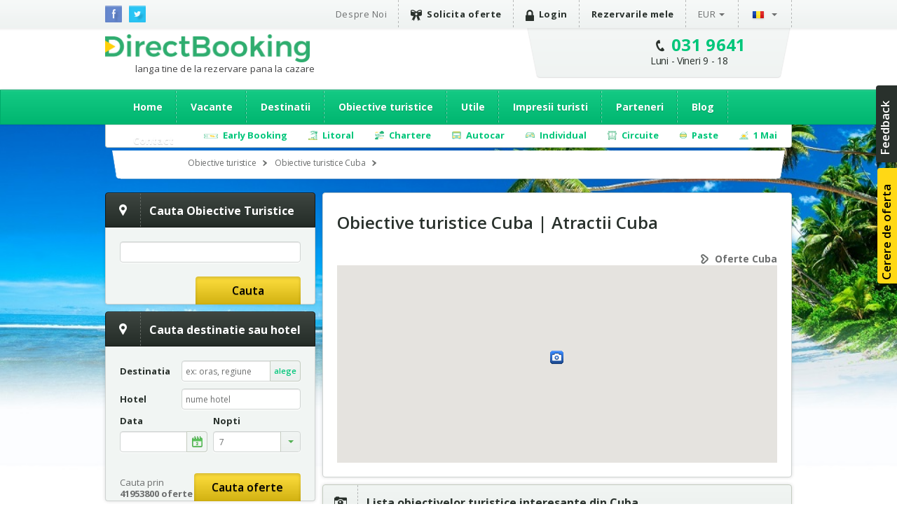

--- FILE ---
content_type: text/html; charset=utf-8
request_url: https://accounts.google.com/o/oauth2/postmessageRelay?parent=https%3A%2F%2Fwww.directbooking.ro&jsh=m%3B%2F_%2Fscs%2Fabc-static%2F_%2Fjs%2Fk%3Dgapi.lb.en.2kN9-TZiXrM.O%2Fd%3D1%2Frs%3DAHpOoo_B4hu0FeWRuWHfxnZ3V0WubwN7Qw%2Fm%3D__features__
body_size: 163
content:
<!DOCTYPE html><html><head><title></title><meta http-equiv="content-type" content="text/html; charset=utf-8"><meta http-equiv="X-UA-Compatible" content="IE=edge"><meta name="viewport" content="width=device-width, initial-scale=1, minimum-scale=1, maximum-scale=1, user-scalable=0"><script src='https://ssl.gstatic.com/accounts/o/2580342461-postmessagerelay.js' nonce="u7S1dMx8jHkX2z515PZxIw"></script></head><body><script type="text/javascript" src="https://apis.google.com/js/rpc:shindig_random.js?onload=init" nonce="u7S1dMx8jHkX2z515PZxIw"></script></body></html>

--- FILE ---
content_type: text/javascript; charset=UTF-8
request_url: https://choices.consentframework.com/js/pa/46121/c/bRyBS/cmp
body_size: 165978
content:
try { if (typeof(window.__sdcmpapi) !== "function") {(function () {
window.ABconsentCMP = window.ABconsentCMP || {};window.ABconsentCMP.enableConsentMode = window.ABconsentCMP.enableConsentMode ? true : (window.ABconsentCMP.enableConsentMode === undefined) && true;window.ABconsentCMP.consentModeFromTcf = true;window.ABconsentCMP = window.ABconsentCMP || {};var ABconsentCMP = window.ABconsentCMP;ABconsentCMP.loaded = ABconsentCMP.loaded || {};ABconsentCMP.runOnce = ABconsentCMP.runOnce || function (flagName, fn) {if (ABconsentCMP.loaded[flagName]) return;ABconsentCMP.loaded[flagName] = true;try {if (typeof fn === "function") {fn(ABconsentCMP);}} catch (e) {}};ABconsentCMP.runOnce("consentModeGtm", function (ABconsentCMP) {if (!ABconsentCMP.enableConsentMode) return;try {var gtmDataLayerName = ABconsentCMP.gtmDataLayerName || "dataLayer";var consentModeFromTcf = ABconsentCMP.consentModeFromTcf === true;window[gtmDataLayerName] = window[gtmDataLayerName] || [];function gtag() {window[gtmDataLayerName].push(arguments);}gtag('set', 'developer_id.dOWE1OT', true);var gtmDefaultValues = {analytics_storage:  'denied',functionality_storage:  'denied',security_storage:   'denied',personalization_storage:'denied',wait_for_update:1000};if (!consentModeFromTcf) {gtmDefaultValues['ad_storage'] = 'denied';gtmDefaultValues['ad_user_data'] = 'denied';gtmDefaultValues['ad_personalization'] = 'denied';}gtag('consent', 'default', gtmDefaultValues);} catch (e) {}});ABconsentCMP.runOnce("consentModeGam", function () {try {window.googletag = window.googletag || {};window.googletag.cmd = window.googletag.cmd || [];window.googletag.cmd.push(function () {if (window.googletag && typeof window.googletag.pubads === "function") {var pubads = window.googletag.pubads();if (pubads && typeof pubads.disableInitialLoad === "function") {pubads.disableInitialLoad();}}});} catch (e) {}});})();} } catch(e) {}window.SDDAN = {"info":{"pa":46121,"c":"bRyBS"},"context":{"partner":false,"gdprApplies":false,"country":"US","cmps":[302,432,473,297,376,273,429,7,447,401,430,235,380,329,168,434,31,396,419,441,264,54,260,292,323,472,5,113,351,309,134,321,2,167,371,404,428,112,10,68,311,92,181,335,367,61,361,387,308,354,77,426,475,229,330,28,185,364,348,403,25,416,417,438,471,452,355,343,383,386,304,300,247,405,462,379,231,399,21,303,420,423,418,162,47,352,445,345,474,224,242,390,413,437,440,46,446,198,291,407,6,90,363,457,414,421,450,125,312,258,280,425,482,294,374,327,456,317,58,200,451,14,18,463,397,9,222,236,483,431,218,123,237,171,318,105,72,449,480,340,435,104,306,412,459,392,385,481,433,436,63,350,443,384,287,76,213,448,225,453,341,59,220,212,227,491,388,35,79,411,454,493,382,415,299,279,259,246,410,27,332],"tlds":["fr","co.il","immo","travel","es","tv","ec","style","co.nz","studio","best","co.uk","fm","reise","ee","be","vip","gratis","one","net","africa","co.id","tech","xyz","cz","com.hr","school","co","fi","art","com.my","ma","dk","recipes","sg","fail","edu.au","com.cy","corsica","gr","com.ua","cn","news","ink","com.es","org","email","dog","nc","com.mx","com.ar","guide","eu","cat","asso.fr","at","bz.it","site","mobi","jp","asia","st","hu","paris","pics","de","space","ro","pt","nu","com.au","ie","com.mk","com","yoga","mx","sn","pk","com.br","cc","estate","lu","radio","academy","app","pro","media","pl","website","com.co","blog","click","credit","bzh","rs","stream","guru","world","today","com.ve","info","club","aero","win","com.pe","biz","nl","ru","info.pl","no","fit","si","ae","com.mt","md","forsale","online","top","lt","ba","bg","co.za","com.pt","org.pl","it","ai","is","run","press","mc","re","ly","gf","lv","ac.uk","se","al","casa","ch","ci","education","properties","in","sk","tw","nyc","vn","sport","ca","com.tr","ph","kaufen","us","uk","axa","tools","rugby","cab","me","com.pl","football","cl","io","goog","digital"],"apiRoot":"https://api.consentframework.com/api/v1/public","cacheApiRoot":"https://choices.consentframework.com/api/v1/public","consentApiRoot":"https://mychoice.consentframework.com/api/v1/public"},"cmp":{"privacyPolicy":"https://www.directbooking.ro/politica-cookie-uri.aspx","language":"ro","texts":{"ro":{"main.customDescription":"Website-ul directbooking.ro, detinut si operat de Direct Booking S.R.L., foloseste cookie-uri necesare pentru a va asigura accesul la toate functionalitatile website-ului, dar si pentru securitatea acestuia. In plus, foloseste si cookie-\nuri pentru a efectua analize statistice privind accesarea informatiilor de pe website si pentru a furniza continut si publicitate adaptate intereselor dvs, exclusiv in baza consimtamantului expres exprimat de dumneavoastra.","main.title":"Acest website foloseste cookie-uri"}},"theme":{"lightMode":{"backgroundColor":"#FFFFFF","mainColor":"#00c67a","titleColor":"#202942","textColor":"#8492A6","borderColor":"#fafafa","overlayColor":"#F9F9F9","logo":"url([data-uri])","providerLogo":"url([data-uri])"},"darkMode":{"logo":"NONE","watermark":"NONE","skin":"NONE","providerLogo":"NONE"},"borderRadius":"LIGHT","textSize":"SMALL","fontFamily":"Helvetica","fontFamilyTitle":"Helvetica","noConsentButton":"NONE","noConsentButtonStyle":"BUTTON_BIG_DEFAULT","setChoicesStyle":"LINK","closeButton":true,"position":"CENTER","toolbar":{"active":true,"position":"LEFT","size":"SMALL","style":"ICON","offset":"30px"}},"scope":"DOMAIN","cookieMaxAgeInDays":180,"capping":"CHECK","cappingInDays":1,"vendorList":{"vendors":[16,755,91],"stacks":[39,11],"googleProviders":[89,3130,3331],"sirdataStacks":[5,6,7,2,3,4,8,9],"sirdataVendors":[17,8],"consentOnly":true,"displayMode":"CONDENSED"},"cookieWall":{"active":false},"flexibleRefusal":true,"ccpa":{"disabled":true,"lspa":false},"external":{"googleAdManager":true,"googleAnalytics":true,"consentModeFromTcf":true,"utiq":{"active":false,"noticeUrl":"/manage-utiq"}}},"locales":{"accepted":{"ro":"acceptat"},"accessOurPrivacyPolicy":{"ro":"Accesați politica noastră de confidențialitate"},"and":{"ro":"și"},"buttons.accept":{"ro":"Acceptați toate"},"buttons.acceptAll":{"ro":"Acceptați toate"},"buttons.acceptCookies":{"ro":"Acceptați cookie-uri"},"buttons.apply":{"ro":"Aplicați opțiunile mele"},"buttons.askMeLater":{"ro":"Întrebați-mă mai târziu"},"buttons.back":{"ro":"Înapoi"},"buttons.close":{"ro":"Închideți"},"buttons.continue":{"ro":"Nu acceptați"},"buttons.cookiesSettings":{"ro":"Setări cookie-uri"},"buttons.doNotApply":{"ro":"Nu aplicați"},"buttons.help":{"ro":"Ajutor"},"buttons.modifyChoice":{"ro":"Actualizați opțiunea mea"},"buttons.reject":{"ro":"Respingeți toate"},"buttons.rejectAll":{"ro":"Respingeți toate"},"buttons.save":{"ro":"Salvați"},"buttons.setChoices":{"ro":"Setați-vă opțiunile"},"buttons.viewPartners":{"ro":"Vizualizați parteneri"},"buttons.viewPurposes":{"ro":"Vizualizați activități"},"buttons.viewWebsites":{"ro":"Vizualizați site-uri web"},"consentStorage":{"ro":"Alegerile pe care le faceți în legătură cu scopurile și entitățile enumerate în această notificare sunt salvate într-un cookie numit \"euconsent-v2\" pentru o durată maximă de \u003cmaxAge/\u003e."},"cookiewall.purpose1.text":{"ro":"Cookie-urile ne permit, printre altele, să măsurăm numărul de vizite pentru a optimiza găzduirea noastră sau pentru a afișa reclame. Unele cookie-uri pot declanșa, de asemenea, prelucrarea datelor personale.\u003cbr/\u003e\u003cbr/\u003eVă sugerăm să acceptați cookie-urile de mai jos pentru început, apoi să alegeți liber pe pagina următoare scopurile pentru care aceste cookie-uri și datele personale pot fi utilizate sau nu.\u003cbr/\u003e\u003cbr/\u003eDesigur, nu sunteți obligat să acceptați niciun scop în mod particular."},"cookiewall.purpose1.title":{"ro":"Pentru ce sunt folosite cookie-urile?"},"cookiewall.text":{"ro":"Cookie-urile ne permit, în special, să gestionăm și să finanțăm funcționarea acestui site. Prin urmare, cu siguranță înțelegeți că nu vă putem oferi acces gratuit fără ele.\u003cbr/\u003e\u003cbr/\u003eDe aceea, vă mulțumim că sunteți de acord să le acceptați prin modificarea alegerii dvs.\u003cbr/\u003e\u003cbr/\u003eNu toate cookie-urile au același scop și, desigur, sunteți liber să alegeți cine le poate utiliza și din ce motive. De asemenea, nu sunteți obligat să acceptați prelucrarea datelor personale."},"cookiewall.title":{"ro":"Ați ales să respingeți cookie-urile"},"dataCategory1.description":{"ro":"Adresa dvs. IP este un număr alocat de furnizorul dvs. de servicii de internet oricărei conexiuni la internet. Nu este întotdeauna specific dispozitivului dvs. și nu este întotdeauna un identificator stabil. Este utilizat pentru a direcționa informații pe internet și pentru a afișa conținut online (inclusiv reclame) pe dispozitivul dvs. conectat."},"dataCategory1.name":{"ro":"Adrese IP"},"dataCategory10.description":{"ro":"Anumite caracteristici (de ex., interesele dvs. posibile, intențiile dvs. de achiziție, profilul dvs. de consumator) pot fi deduse sau modelate pe baza activității dvs. online anterioare (de ex., conținutul pe care l-ați vizualizat sau serviciul pe care l-ați utilizat, timpul petrecut cu diverse conținuturi și servicii online) sau a informațiilor pe care le-ați furnizat (de ex., vârsta dvs., ocupația dvs.)."},"dataCategory10.name":{"ro":"Profilurile utilizatorilor"},"dataCategory11.description":{"ro":"Preferințele cu privire la prelucrarea datelor dvs., pe baza informațiilor pe care le-ați primit."},"dataCategory11.name":{"ro":"Opțiuni de confidențialitate"},"dataCategory2.description":{"ro":"Caracteristicile tehnice ale dispozitivului pe care îl utilizați, care nu sunt unice pentru dvs., cum ar fi limba, fusul orar sau sistemul de operare."},"dataCategory2.name":{"ro":"Caracteristicile dispozitivului"},"dataCategory3.description":{"ro":"Un identificator de dispozitiv este un șir unic de caractere atribuit dispozitivului sau browser-ului dvs. prin intermediul unui modul cookie sau al altor tehnologii de stocare.  Acesta poate fi creat sau accesat pentru a vă recunoaște dispozitivul, de exemplu, pe pagini web de pe același site sau pe mai multe site-uri sau aplicații."},"dataCategory3.name":{"ro":"Identificatorii dispozitivului"},"dataCategory4.description":{"ro":"Se poate crea un identificator probabilistic prin combinarea caracteristicilor asociate cu dispozitivul dvs. (tipul de browser sau de sistem de operare utilizat) și cu adresa IP a conexiunii la internet. Dacă vă exprimați acordul, pot fi combinate caracteristici suplimentare (de exemplu, fontul instalat sau rezoluția ecranului) pentru a îmbunătăți precizia identificatorului probabilistic. Un astfel de identificator este considerat „probabilistic” deoarece mai multe dispozitive pot avea aceleași caracteristici și conexiune la internet. Acesta poate fi utilizat pentru a vă recunoaște dispozitivul, de exemplu, pe pagini web de pe același site sau pe mai multe site-uri sau aplicații."},"dataCategory4.name":{"ro":"Identificatori probabilistici"},"dataCategory5.description":{"ro":"În cazul în care un identificator este creat pe baza datelor de autentificare, cum ar fi datele de contact asociate cu conturile online pe care le-ați creat pe site-uri sau aplicații (de exemplu, adresa de e-mail, numărul de telefon) sau identificatorii clientului (de exemplu, identificatorul furnizat de operatorul dvs. de telecomunicații), respectivul identificator poate fi utilizat pentru a vă recunoaște pe site-uri, aplicații și dispozitive atunci când sunteți conectat cu aceleași date de contact."},"dataCategory5.name":{"ro":"Identificatori derivați din autentificare"},"dataCategory6.description":{"ro":"Activitatea dvs. online, cum ar fi site-urile pe care le vizitați, aplicațiile pe care le utilizați, conținutul pe care îl căutați pe acest serviciu sau interacțiunile dvs. cu conținutul sau reclamele, cum ar fi de câte ori ați văzut un anumit conținut sau o anumită reclamă sau dacă ați făcut clic pe aceasta."},"dataCategory6.name":{"ro":"Date privind navigarea și interacțiunea"},"dataCategory7.description":{"ro":"Informațiile pe care le-ați furnizat prin intermediul unei declarații, prin intermediul unui formular (de ex., feedback, comentariu) sau atunci când ați creat un cont (de ex., vârsta dvs., ocupația dvs.)."},"dataCategory7.name":{"ro":"Date furnizate de utilizator"},"dataCategory8.description":{"ro":"O aproximare a locației dvs., exprimată ca fiind o zonă cu o rază de cel puțin 500 de metri. Locația dvs. aproximativă poate fi dedusă pe baza adresei IP a conexiunii dvs."},"dataCategory8.name":{"ro":"Date neprecise despre locație"},"dataCategory9.description":{"ro":"Locația dvs. precisă pe o rază mai mică de 500 de metri, pe baza coordonatelor GPS. Aceasta poate fi utilizată numai cu acceptul dvs."},"dataCategory9.name":{"ro":"Date precise despre locație"},"dataRetention.day":{"ro":"Aceste date pot fi stocate până la \u003ccount/\u003e zi."},"dataRetention.day_plural":{"ro":"Aceste date pot fi stocate până la \u003ccount/\u003e zile."},"dataRetention.session":{"ro":"Aceste date pot fi stocate pe durata sesiunii."},"day":{"ro":"zi"},"days":{"ro":"zile"},"details.title":{"ro":"Bine ați venit în panoul de setări al datelor dvs. personale"},"examples":{"ro":"exemple"},"feature1.description":{"ro":"Informațiile despre activitatea dvs. în cadrul acestui serviciu pot fi corelate și combinate cu alte informații referitoare la dvs. și care provin din diverse surse (de exemplu, activitatea dvs. într-un serviciu online separat, utilizarea unui card de fidelitate în magazin sau răspunsurile dvs. la un sondaj), în sprijinul scopurilor explicate în această notificare."},"feature1.name":{"ro":"Potrivirea și combinarea datelor din alte surse de date"},"feature2.description":{"ro":"În sprijinul scopurilor explicate în această notificare, dispozitivul dvs. poate fi considerat ca probabil fiind conectat cu alte dispozitive care vă aparțin dvs., sau gospodăriei dvs. (de exemplu, deoarece sunteți conectat la același serviciu atât pe telefon, cât și pe computer sau deoarece puteți utiliza aceeași conexiune la internet pe ambele dispozitive)."},"feature2.name":{"ro":"Conectarea mai multor dispozitive"},"feature3.description":{"ro":"Dispozitivul dvs. poate fi diferențiat de alte dispozitive pe baza informațiilor pe care le trimite automat atunci când accesează internetul (de exemplu, adresa IP a conexiunii dvs. la internet sau tipul de browser pe care îl utilizați) în sprijinul scopurilor expuse în această notificare."},"feature3.name":{"ro":"Identificarea dispozitivelor pe baza informațiilor transmise automat"},"geolocation":{"ro":"localizare precisă"},"hostnames":{"ro":"pe aceste \u003chostnames\u003esite-uri\u003c/hostnames\u003e"},"hostnames.description":{"ro":"Preferințele dumneavoastră (acceptare, refuz sau opoziție) se vor aplica automat acestui site, precum și tuturor site-urilor enumerate mai jos.\u003cbr/\u003e\u003cbr/\u003eAcest lucru permite reducerea numărului de ferestre de consimțământ de validat în timpul navigării, evitând necesitatea de a repeta alegerile pentru fiecare site care are aceiași parteneri.\u003cbr/\u003e\u003cbr/\u003ePăstrați controlul, deoarece vă puteți modifica alegerile sau vă puteți retrage consimțământul în orice moment pe oricare dintre aceste site-uri."},"hostnames.title":{"ro":"Domeniul de aplicare al consimțământului"},"hour":{"ro":"oră"},"hours":{"ro":"ore"},"iabTcf":{"ro":"indică faptul că partenerul respectă \u003ctcf\u003eTCF-ul IAB Europe\u003c/tcf\u003e"},"illustrations.title":{"ro":"Cazuri de utilizare tipice"},"location":{"ro":"localizare"},"main.customDescription":{"ro":"Website-ul directbooking.ro, detinut si operat de Direct Booking S.R.L., foloseste cookie-uri necesare pentru a va asigura accesul la toate functionalitatile website-ului, dar si pentru securitatea acestuia. In plus, foloseste si cookie-\nuri pentru a efectua analize statistice privind accesarea informatiilor de pe website si pentru a furniza continut si publicitate adaptate intereselor dvs, exclusiv in baza consimtamantului expres exprimat de dumneavoastra."},"main.title":{"ro":"Acest website foloseste cookie-uri"},"minute":{"ro":"minut"},"minutes":{"ro":"minute"},"mixed":{"ro":"mixt"},"mode.apply":{"ro":"În conformitate cu alegerile tale, \u003cactors/\u003e putem"},"mode.apply.partner":{"ro":"partenerul nostru și noi"},"mode.apply.partner_plural":{"ro":"unii dintre partenerii noștri și noi"},"mode.apply.we":{"ro":"noi"},"mode.main":{"ro":"\u003cactors/\u003e dorim"},"mode.main.partner":{"ro":"Partenerul nostru \u003cvendors\u003eși noi\u003c/vendors\u003e"},"mode.main.partner_plural":{"ro":"Cei \u003ccount/\u003e \u003cvendors\u003eparteneri\u003c/vendors\u003e ai noștri și noi"},"mode.main.we":{"ro":"Noi"},"modify.button":{"ro":"linkul de „cookies” din subsol"},"modify.icon":{"ro":"iconița de „cookie”"},"month":{"ro":"lună"},"months":{"ro":"luni"},"more":{"ro":"mai mult"},"notAccepted":{"ro":"neacceptat"},"notRejected":{"ro":"nerespins"},"or":{"ro":"sau"},"ourActivities":{"ro":"Activități"},"ourPartners":{"ro":"Partenerii noștri"},"privacyPolicy":{"ro":"Politica de confidențialitate"},"purpose1.description":{"ro":"Modulele cookie, dispozitivele sau identificatorii online similari (de exemplu, identificatorii de autentificare, identificatorii alocați aleatoriu, identificatorii de rețea) împreună cu alte informații (de exemplu, tipul browserului și informațiile despre acesta, limba, dimensiunea ecranului, tehnologiile acceptate etc.) pot fi stocate sau citite pe dispozitivul dvs. pentru a le recunoaște de fiecare dată când se conectează la o aplicație sau la un site web, pentru unul sau mai multe scopuri prezentate aici."},"purpose1.illustrationText":{"ro":"Majoritatea scopurilor explicate în această notificare se bazează pe stocarea sau accesarea informațiilor de pe dispozitivul dvs. atunci când utilizați o aplicație sau vizitați un site web. De exemplu, un furnizor sau editor poate stoca un modul cookie pe dispozitivul dvs. în timpul primei dvs. accesări a unui site-web, pentru a putea recunoaște dispozitivul dvs. în timpul următoarelor accesări (prin accesarea acestui modul cookie de fiecare dată)."},"purpose1.name":{"ro":"Stocarea și/sau accesarea informațiilor de pe un dispozitiv"},"purpose10.description":{"ro":"Informațiile despre activitatea dvs. în cadrul acestui serviciu, cum ar fi interacțiunea dvs. cu reclamele sau conținutul, pot fi foarte utile pentru a îmbunătăți produsele și serviciile și pentru a construi noi produse și servicii pe baza interacțiunilor cu utilizatorul, a tipului de public etc. Acest scop specific nu include dezvoltarea sau îmbunătățirea profilurilor de utilizator și a identificatorilor."},"purpose10.illustrationText":{"ro":"O platformă de tehnologie care lucrează cu un furnizor de rețele de socializare observă o creștere a utilizatorilor de aplicații mobile și observă pe baza profilurilor acestora că mulți dintre ei se conectează prin conexiuni mobile. Aceasta utilizează o nouă tehnologie pentru a furniza reclame formatate pentru dispozitive mobile și cu lățime de bandă redusă, pentru a îmbunătăți performanța acestora.\u003cbr/\u003eUn agent de publicitate caută o modalitate de a afișa reclame pe un nou tip de dispozitiv de consum.Acesta colectează informații cu privire la modul în care utilizatorii interacționează cu acest nou tip de dispozitiv pentru a stabili dacă poate construi un nou mecanism pentru afișarea publicității pe acest tip de dispozitiv."},"purpose10.name":{"ro":"Dezvoltarea și îmbunătățirea serviciilor"},"purpose11.description":{"ro":"Conținutul prezentat în acest serviciu se poate baza pe date limitate, cum ar fi site-ul web sau aplicația pe care o utilizați, locația dvs. imprecisă, tipul dispozitivului dvs. sau conținutul cu care interacționați (sau ați interacționat) (de exemplu, pentru a limita numărul de prezentări ale unui videoclip sau ale unui articol)."},"purpose11.illustrationText":{"ro":"O revistă de turism a publicat un articol pe site-ul său despre noile cursuri online propuse de o școală de limbi străine, pentru a îmbunătăți experiențele de călătorie în străinătate. Postările de pe blogul școlii sunt introduse direct în partea de jos a paginii și selectate pe baza locației dvs. imprecise (de exemplu, postările de pe blog care explică programa de curs pentru limbile diferite de cea din țara în care vă aflați).\u003cbr/\u003eO aplicație de știri sportive pentru mobil a început o nouă secțiune de articole care acoperă cele mai recente meciuri de fotbal. Fiecare articol include videoclipuri găzduite de o platformă separată de streaming care prezintă punctele culminante ale fiecărui meci. Dacă derulați un videoclip, aceste informații pot fi utilizate pentru a selecta următorul videoclip mai scurt pentru redare."},"purpose11.name":{"ro":"Utilizarea datelor limitate pentru a selecta conținutul"},"purpose2.description":{"ro":"Publicitatea care vă este prezentată în cadrul acestui serviciu se poate baza pe date limitate, cum ar fi site-ul web sau aplicația pe care o utilizați, locația dvs. neprecisă, tipul de dispozitiv sau conținutul cu care interacționați (sau ați interacționat) (de exemplu, pentru a limita numărul de afișări ale unei reclame)."},"purpose2.illustrationText":{"ro":"Un producător auto dorește să își promoveze vehiculele electrice în rândul utilizatorilor preocupați de mediu care locuiesc în oraș după orele de program. Publicitatea este prezentată, după ora 18:30, pe o pagină cu conținut asociat (cum ar fi un articol despre acțiuni privind schimbările climatice), utilizatorilor a căror locație imprecisă sugerează că aceștia se află într-o zonă urbană.\u003cbr/\u003eUn mare producător de vopsele acuarelă dorește să realizeze o campanie de publicitate online pentru cea mai recentă gamă de acuarele, diversificându-și publicul pentru a ajunge la cât mai mulți artiști amatori și profesioniști posibil și pentru a evita să afișeze reclama lângă un conținut nepotrivit (de exemplu, articole despre cum să îți vopsești casa). Este detectat și limitat numărul de ori în care v-a fost prezentată reclama, pentru a evita prezentarea acesteia de prea multe ori."},"purpose2.name":{"ro":"Utilizarea de date limitate pentru a selecta publicitatea"},"purpose3.description":{"ro":"Informațiile despre activitatea dvs. din acest serviciu (cum ar fi formularele pe care le trimiteți, conținutul pe care îl consultați) pot fi stocate și combinate cu alte informații despre dvs. (de exemplu, informații privind activitatea dvs. anterioară de pe acest serviciu și alte site-uri web sau aplicații) sau utilizatori similari. Acestea sunt utilizate apoi pentru a construi sau îmbunătăți un profil despre dvs. (care poate include posibile interese și aspecte personale). Profilul dvs. poate fi utilizat (și mai târziu), de această entitate sau alte entități, pentru a prezenta publicitate care pare mai relevantă pe baza posibilelor dvs. interese."},"purpose3.illustrationText":{"ro":"Dacă citiți mai multe articole despre cele mai bune accesorii de cumpărat pentru biciclete, aceste informații pot fi utilizate pentru a crea un profil despre interesul dvs. față de accesoriile pentru biciclete. Un astfel de profil poate fi utilizat sau îmbunătățit ulterior pe același site web sau pe un alt site web sau aplicație pentru a vă prezenta publicitate pentru un anumit brand de accesorii pentru bicicletă. Dacă vă uitați și la un configurator de preț pentru un vehicul pe un site al unui producător de mașini de lux, aceste informații pot fi combinate cu interesul dvs. legat de biciclete, pentru a perfecționa profilul dvs. și pentru a pleca de la premisa că sunteți interesat(ă) de echipamentele de ciclism de lux.\u003cbr/\u003eO companie de îmbrăcăminte dorește să își promoveze noua linie de haine exclusiviste pentru bebeluși. Aceasta contactează o agenție care are o rețea de clienți cu venituri mari (cum ar fi supermarketuri exclusiviste) și solicită agenției să creeze profiluri ale părinților tineri sau ale cuplurilor despre care se poate presupune că sunt înstărite și au un nou copil, astfel încât acestea să poată fi utilizate ulterior pentru a împiedica publicitatea în cadrul aplicațiilor partenere în baza acelor profiluri."},"purpose3.name":{"ro":"Crearea profilurilor pentru publicitate personalizată"},"purpose4.description":{"ro":"Publicitatea care vă este prezentată în cadrul acestui serviciu se poate baza pe profilurile dvs. de publicitate, care pot reflecta activitatea dvs. în cadrul acestui serviciu sau pe alte site-uri web sau aplicații (precum formularele pe care le trimiteți, conținutul pe care îl vizualizați), posibilele interese și aspectele personale."},"purpose4.illustrationText":{"ro":"Un comerciant online dorește să facă publicitate unei reduceri limitate la papucii de alergare. Acesta dorește să direcționeze publicitatea către utilizatorii care au vizualizat anterior pantofi de alergat pe aplicațiile mobile. Tehnologiile de urmărire pot fi utilizate pentru a recunoaște faptul că ați utilizat anterior aplicații mobile pentru a vizualiza pantofi de alergare, cu scopul de a vă prezenta reclamele corespunzătoare în aplicație.\u003cbr/\u003eUn profil creat pentru publicitate personalizată în legătură cu o persoană care a căutat accesorii pentru biciclete pe un site web poate fi utilizat pentru a prezenta publicitatea relevantă pentru accesoriile pentru biciclete pe o aplicație mobilă a unei alte organizații."},"purpose4.name":{"ro":"Utilizarea profilurilor pentru selectarea publicității personalizate"},"purpose5.description":{"ro":"Informațiile despre activitatea dvs. în cadrul acestui serviciu (de exemplu, formularele pe care le trimiteți, conținutul fără caracter publicitar) pot fi stocate și combinate cu alte informații despre dvs. (cum ar fi activitatea dvs. anterioară în cadrul acestui serviciu sau pe alte site-uri web sau aplicații) sau utilizatori similari. Acestea sunt utilizate apoi pentru a construi sau îmbunătăți un profil despre dvs. (care ar putea include, de exemplu, posibile interese și aspecte personale). Profilul dvs. poate fi utilizat (și ulterior) pentru a prezenta conținut care pare mai relevant în baza posibilelor dvs. interese, cum ar fi prin adaptarea ordinii în care vă este afișat conținutul, astfel încât să fie și mai ușor pentru dvs. să găsiți conținut care se potrivește intereselor dvs."},"purpose5.illustrationText":{"ro":"Citiți mai multe articole despre cum să construiți o casă în copac pe o platformă de socializare. Aceste informații pot fi adăugate la un profil pentru a marca interesul dvs. față de conținutul legat de natură, precum și ghidurile de bricolaj (cu obiectivul de a permite personalizarea conținutului, astfel că, de exemplu, vi se prezintă pe viitor mai multe postări despre bloguri și articole legate de case construite în copac și cabane din lemn).\u003cbr/\u003eAți vizionat trei videoclipuri despre explorarea spațiului în diferite aplicații TV. O platformă de știri neafiliată cu care nu ați avut contact construiește un profil pe baza comportamentului de vizualizare respectiv, marcând explorarea spațiului ca un subiect de interes posibil pentru alte videoclipuri."},"purpose5.name":{"ro":"Crearea profilurilor de conținut personalizat"},"purpose6.description":{"ro":"Conținutul care v-a fost prezentat în cadrul acestui serviciu se poate baza pe profilurile dvs. de personalizare a conținutului, care pot reflecta activitatea dvs. pe acestea sau în cadrul altor servicii (de exemplu, formularele pe care le trimiteți, conținutul pe care îl vizualizați), posibilele interese și aspectele personale. De exemplu, acesta poate fi utilizat pentru adaptarea ordinii în care conținutul vă este afișat, astfel încât să fie și mai ușor pentru dvs. să găsiți conținut (fără caracter publicitar) care să corespundă intereselor dvs."},"purpose6.illustrationText":{"ro":"Citiți articole despre mâncarea vegetariană pe o platformă de socializare și apoi utilizați aplicația de gătit a unei companii neafiliate. Profilul construit despre dvs. pe platforma de socializare va fi utilizat pentru a vă prezenta rețete vegetariene pe ecranul de întâmpinare al aplicației de gătit.\u003cbr/\u003eAți vizionat trei videoclipuri despre canotaj pe diferite site-uri. O platformă de conținut video neafiliată vă va recomanda alte cinci videoclipuri despre canotaj care v-ar putea interesa atunci când utilizați aplicația TV, pe baza unui profil construit despre dvs. atunci când ați vizitat acele site-uri web diferite pentru a viziona videoclipuri online."},"purpose6.name":{"ro":"Utilizarea profilurilor pentru selectarea conținutului personalizat"},"purpose7.description":{"ro":"Informațiile privind publicitatea care vă este prezentată și modul în care interacționați cu aceasta pot fi utilizate pentru a stabili cât de bine a funcționat o reclamă pentru dvs. sau pentru alți utilizatori și dacă au fost atinse obiectivele acesteia. De exemplu, dacă ați vizualizat o reclamă, dacă ați făcut clic pe ea, dacă v-a determinat să cumpărați un produs sau să vizitați un site web etc. Acest lucru este foarte util pentru a înțelege relevanța campaniilor publicitare."},"purpose7.illustrationText":{"ro":"Ați făcut clic pe o reclamă despre o reducere de „black Friday” promovată de un magazin online pe site-ul web al unui editor și ați achiziționat un produs.Clicul dvs. va fi asociat cu această achiziție. Interacțiunea dvs. și cea a altor utilizatori va fi măsurată pentru a afla câte clicuri pe reclamă au dus la o achiziție.\u003cbr/\u003eSunteți una dintre puținele persoane care au făcut clic pe o reclamă despre o reducere de „ziua internațională a aprecierii” oferită de un magazin de cadouri online în aplicația unui editor.Editorul dorește să primească rapoarte pentru a înțelege cât de des este vizualizată sau accesată o plasare de reclame în cadrul aplicației și în special reclama privind „ziua internațională a aprecierii”, de către dvs. sau de alți utilizatori, pentru a putea ajuta editorul și partenerii acestuia (cum ar fi agențiile) să optimizeze plasarea de reclame."},"purpose7.name":{"ro":"Măsurarea performanței reclamelor"},"purpose8.description":{"ro":"Informațiile cu privire la conținutul care vă este prezentat și la modul în care interacționați cu acesta pot fi utilizate pentru a stabili dacă, de exemplu, conținutul (fără caracter publicitar) a ajuns la publicul vizat și dacă corespunde intereselor dvs. De exemplu, indiferent dacă citiți un articol, vizionați un videoclip, ascultați un podcast sau vizualizați o descriere a produsului, cât timp petreceți pe acest serviciu și pe paginile web pe care le vizitați etc. Acest lucru este foarte util pentru a înțelege relevanța conținutului (fără caracter publicitar) care vă este prezentat."},"purpose8.illustrationText":{"ro":"Ați citit o postare de blog despre drumeții pe o aplicație mobilă a unui editor și ați urmat un link către o postare recomandată și conexă. Interacțiunile dvs. vor fi înregistrate pentru a arăta că postarea inițială despre drumeții v-a fost utilă și că a reușit să vă facă să fiți interesați și de postarea conexă. Această măsurare va fi făcută pentru a ști dacă trebuie produse pe viitor mai multe postări despre drumeții și pentru a ști unde trebuie plasate pe ecranul de pornire al aplicației mobile.\u003cbr/\u003eVi s-a prezentat un videoclip despre tendințele modei, dar dvs. și alți câțiva utilizatori ați încetat să vizionați videoclipul după 30 de secunde. Aceste informații sunt apoi utilizate pentru a evalua lungimea corectă a viitoarelor videoclipuri despre tendințele modei."},"purpose8.name":{"ro":"Măsurarea performanței conținutului"},"purpose9.description":{"ro":"Înțelegerea publicului prin statistici sau combinații de date din surse diferite Rapoartele pot fi generate pe baza combinației de seturi de date (cum ar fi profilurile de utilizator, statisticile, cercetarea de piață, datele analitice) cu privire la interacțiunile dvs. și cele ale altor utilizatori cu conținut publicitar sau (fără caracter publicitar) pentru a identifica caracteristicile comune (de exemplu, pentru a determina care audiențe țintă sunt mai receptive la o campanie publicitară sau la un anumit conținut)."},"purpose9.illustrationText":{"ro":"Proprietarul unei librării online dorește raportarea comercială care să arate proporția vizitatorilor care au consultat și au părăsit site-ul său fără să facă achiziții sau au consultat și cumpărat ultima autobiografie a unei celebrități din luna respectivă, precum și vârsta medie și distribuția bărbați/femei a fiecărei categorii. Datele referitoare la navigarea dvs. pe site-ul său și la caracteristicile dvs. personale sunt apoi utilizate și combinate cu alte astfel de date pentru a produce aceste statistici.\u003cbr/\u003eUn agent de publicitate dorește să înțeleagă mai bine tipul de public care interacționează cu reclamele sale. Acesta solicită unui institut de cercetare să compare caracteristicile utilizatorilor care au interacționat cu reclama, cu atributele tipice ale utilizatorilor platformelor similare, pe diferite dispozitive. Această comparație dezvăluie agentului de publicitate că audiența reclamelor sale accesează în principal reclamele prin intermediul dispozitivelor mobile și că este probabil cuprinsă în intervalul de vârstă 45-60 de ani."},"purpose9.name":{"ro":"Înțelegerea publicului prin statistici sau combinații de date din surse diferite"},"purposes.partnersConsentWithCount":{"ro":"Pentru această activitate, \u003ccount/\u003e partener necesită consimțământul dvs."},"purposes.partnersConsentWithCount_plural":{"ro":"Pentru această activitate, \u003ccount/\u003e parteneri necesită consimțământul dvs."},"purposes.partnersLIWithCount":{"ro":"Pentru această activitate, \u003ccount/\u003e partener se bazează pe interesul lor legitim"},"purposes.partnersLIWithCount_plural":{"ro":"Pentru această activitate, \u003ccount/\u003e parteneri se bazează pe interesul lor legitim"},"purposes.publisherConsent":{"ro":"Pentru această activitate, avem nevoie de consimțământul dvs."},"purposes.publisherLegitimateInterest":{"ro":"Pentru această activitate, ne bazăm pe interesul nostru legitim"},"purposes.purposeVendorsWithCount":{"ro":"\u003ccount/\u003e partener utilizează această activitate"},"purposes.purposeVendorsWithCount_plural":{"ro":"\u003ccount/\u003e parteneri utilizează această activitate"},"purposes.specialFeature1.prefix":{"ro":"Pentru publicitate:"},"purposes.stack":{"ro":"Ce înseamnă toate acestea:"},"purposes.supportActivities":{"ro":"În sprijinul acestor activități, partenerii noștri pot:"},"purposes.text1":{"ro":"Mai jos sunt scopurile activităților de prelucrare a datelor pe care noi și partenerii noștri le urmăm, implicând cookie-uri și identificatori pentru care consimțiți sau la care vă puteți opune aici sau la partenerii noștri atunci când se bazează pe interese legitime."},"purposes.text1.noPartner":{"ro":"Mai jos sunt scopurile activităților noastre de prelucrare a datelor, implicând cookie-uri și identificatori pentru care consimțiți sau la care vă puteți opune atunci când ne bazăm pe interese legitime."},"purposes.text2":{"ro":"Faceți clic pe orice text pentru mai multe informații și control și mișcați cursorul la dreapta pentru a permite activitățile de prelucrare și identificatorii implicați, sau la stânga pentru a-i bloca. După înregistrare, setările dvs. se aplică în \u003cscope/\u003e."},"reject.close":{"ro":", sau refuza\u003clegitimateInterest\u003e trackerele și activitățile precum personalizarea\u003c/legitimateInterest\u003e apăsând butonul de închidere"},"reject.continue":{"ro":", sau „continua fără a accepta”\u003clegitimateInterest\u003e trackerele și activitățile precum personalizarea\u003c/legitimateInterest\u003e"},"reject.reject":{"ro":", sau „refuza toate”"},"rejected":{"ro":"respins"},"scope.domain":{"ro":"pentru acest site web și e-mailurile noastre"},"scope.group":{"ro":"pentru aceste \u003chostnames\u003esite-uri web\u003c/hostnames\u003e și e-mailurile lor"},"scope.local":{"ro":"pentru acest site web și e-mailurile noastre"},"scope.provider":{"ro":"pentru aceste \u003cwebsites\u003esite-uri web\u003c/websites\u003e și e-mailurile lor"},"second":{"ro":"secundă"},"seconds":{"ro":"secunde"},"session":{"ro":"sesiune"},"sirdataPurpose1.description":{"ro":"Puteți alege să acceptați sau să refuzați utilizarea datelor dvs. personale (cum ar fi emailul, numerele de fax sau de telefon, obiceiurile, preferințele și interesele dvs., de exemplu) pentru a primi mesaje comerciale personalizate prin SMS, MMS, email, fax sau apeluri automate."},"sirdataPurpose1.name":{"ro":"Comunicări electronice (email, fax, SMS/MMS sau apeluri automate)"},"sirdataPurpose2.description":{"ro":"Puteți alege să acceptați sau să refuzați utilizarea datelor dvs. personale (cum ar fi adresa poștală, numărul de telefon, obiceiurile, preferințele și interesele dvs., de exemplu) pentru a primi mesaje comerciale personalizate prin corespondență poștală sau apeluri telefonice."},"sirdataPurpose2.name":{"ro":"Corespondență directă și telemarketing"},"sirdataPurpose3.description":{"ro":"Puteți alege să acceptați sau să refuzați utilizarea datelor dvs. personale (cum ar fi adresa IP, emailul, obiceiurile, preferințele și interesele dvs., de exemplu) pentru a primi reclame personalizate pe televizorul dvs."},"sirdataPurpose3.name":{"ro":"Reclame personalizate la TV (televiziune segmentată)"},"sirdataPurpose4.description":{"ro":"Puteți alege să acceptați sau să refuzați utilizarea datelor dvs. personale (cum ar fi adresa IP, emailul, obiceiurile, preferințele și interesele dvs., de exemplu) pentru a primi reclame personalizate pe radioul dvs."},"sirdataPurpose4.name":{"ro":"Reclame personalizate la radio (radio segmentat)"},"sirdataPurpose5.description":{"ro":"Dacă sunteți de acord și doar dacă utilizați o \u003ca href=\"https://consenthub.utiq.com/pages/privacy-statement#telecom-operators\" target=\"_blank\"\u003econexiune la internet acceptată\u003c/a\u003e de la un operator de telecomunicații participant, veți permite activarea și utilizarea tehnologiei Utiq pe acest site.\n\u003cbr/\u003e\n\u003cbr/\u003e\u003cu\u003eDetalii de activare:\u003c/u\u003e\n\u003cbr/\u003eCa parte a activării tehnologiei, Utiq confirmă acest lucru folosind adresa dumneavoastră IP. Dacă este confirmat, adresa dumneavoastră IP este partajată cu operatorul dumneavoastră de telecomunicații pentru a crea un identificator pseudonim („Semnal de rețea”). Acest lucru se face prin asocierea adresei dumneavoastră IP cu o referință la contul de telecomunicații asociat conexiunii (de exemplu, numărul contului de telecomunicații sau numărul de telefon mobil). Acest identificator este apoi transmis la Utiq, fără a împărtăși alte date personale. Utiq îl folosește pentru a opera tehnologia, care implică crearea unor identificatori suplimentari, inclusiv cei specifici pentru marketing, cu durată limitată, așa cum este descris în politica de confidențialitate a Utiq. Aceștia sunt stocați în browser-ul dumneavoastră împreună cu cookie-urile de prima parte și alte informații de stocare ale dispozitivului.\n\u003cbr/\u003e\n\u003cbr/\u003e\u003cu\u003eUtilizarea acestui site:\u003c/u\u003e\n\u003cbr/\u003ePrimim doar identificatorii de marketing de la Utiq. Îi folosim pentru activități precum personalizarea reclamelor sau a conținutului și pentru analize pe acest site și pe alte site-uri care folosesc tehnologia Utiq, în funcție de consimțământul pe care l-ați acordat. Aceștia ne ajută să înțelegem comportamentul dumneavoastră de navigare și să conectăm vizitele pe \u003ca href=\"/manage-utiq#manage-utiq-domain-list\" target=\"_blank\"\u003esite-urile noastre\u003c/a\u003e (doar dacă sunteți de acord cu activarea tehnologiei Utiq pe fiecare site separat). Acești identificatori sunt, de asemenea, partajați cu platforme publicitare partenere, acolo unde este necesar pentru a desfășura activități specifice de marketing sau analiză.\n\u003cbr/\u003e\n\u003cbr/\u003e\u003cu\u003eCare sunt controalele de confidențialitate Utiq?\u003c/u\u003e\n\u003cbr/\u003eTehnologia Utiq este concepută în jurul confidențialității: utilizează date personale minime, identificatori siguri cu durată limitată și limitează partajarea datelor. Utiq oferă, de asemenea, un portal de confidențialitate self-service („\u003ca href=\"https://consenthub.utiq.com/\" target=\"_\"\u003econsenthub\u003c/a\u003e”) pentru a vă exercita drepturile de confidențialitate.\n\u003cbr/\u003e\n\u003cbr/\u003ePentru mai multe detalii, vizitați \u003ca href=\"https://consenthub.utiq.com/pages/privacy-statement\" target=\"_blank\"\u003epolitica de confidențialitate a Utiq\u003c/a\u003e."},"sirdataPurpose5.name":{"ro":"Utilizarea tehnologiei Utiq furnizată de operatorul dumneavoastră de telecomunicații"},"sirdataPurpose6.description":{"ro":"Utilizarea latitudinii și longitudinii obținute prin localizarea GPS permite afișarea de reclame adaptate locației dumneavoastră într-un moment dat. De exemplu, ați putea primi o promoție de la un magazin când vă aflați în apropiere. Această abordare vizează utilizatorii pe baza locației lor geografice, asigurând un conținut mai relevant și îmbunătățind eficiența campaniilor dumneavoastră publicitare."},"sirdataPurpose6.name":{"ro":"Publicitate direcționată prin GPS"},"sirdataStack2.description":{"ro":"Se pot afișa anunțuri de bază. Performanța publicității poate fi măsurată. Se pot obține informații despre audiențele care au văzut anunțurile și conținutul. Dezvoltarea și îmbunătățirea produselor."},"sirdataStack2.name":{"ro":"Publicitate nepersonalizată"},"sirdataStack3.description":{"ro":"Publicitatea poate fi personalizată pe baza unui profil. Se pot adăuga mai multe date pentru a personaliza mai bine anunțurile."},"sirdataStack3.name":{"ro":"Publicitate personalizată"},"sirdataStack4.description":{"ro":"Publicitatea poate fi personalizată pe baza datelor precise de geolocație, cu o precizie de câțiva metri."},"sirdataStack4.name":{"ro":"Publicitate bazată pe locație"},"sirdataStack5.description":{"ro":"Identificatorii pot fi utilizați pentru a măsura audiența și traficul pe site-ul nostru în scopul optimizării funcționării acestuia și îmbunătățirii experienței dvs."},"sirdataStack5.name":{"ro":"Măsurarea audienței"},"sirdataStack6.description":{"ro":"Se pot afișa conținuturi de bază. Performanța conținutului poate fi măsurată. Se pot obține informații despre audiențele care au văzut conținutul."},"sirdataStack6.name":{"ro":"Conținut nepersonalizat"},"sirdataStack7.description":{"ro":"Conținutul poate fi personalizat pe baza unui profil. Se pot adăuga mai multe date pentru a personaliza mai bine conținutul. Performanța conținutului poate fi măsurată."},"sirdataStack7.name":{"ro":"Conținut personalizat"},"sirdataStack8.description":{"ro":"Puteți alege să acceptați sau să refuzați ca datele colectate aici să fie combinate cu datele deja deținute de partenerii noștri pentru a vă trimite oferte personalizate prin poștă, e-mail, fax, SMS/MMS și telefon. Acestea includ identificatori, date sociodemografice, geografice și comportamentale, precum și adresa dvs. poștală, adresa de e-mail, numerele de fax și telefon. Aceste procese se bazează în general pe consimțământul dvs., dar unele pot fi bazate pe interese legitime, caz în care puteți refuza. Aceasta se aplică, de exemplu, anumitor transferuri de date sau dacă marketingul este legat de activitatea dvs. profesională. Faceți clic mai jos pentru mai multe informații."},"sirdataStack8.name":{"ro":"Marketing direct personalizat"},"sirdataStack9.description":{"ro":"Puteți alege să acceptați sau să refuzați ca datele colectate aici să fie combinate cu datele deja deținute de partenerii noștri pentru a vă prezenta oferte personalizate la radio și televiziune. Acestea includ identificatori, date sociodemografice, geografice și comportamentale, precum și adresa dvs. IP și adresa de e-mail."},"sirdataStack9.name":{"ro":"Publicitate audiovizuală personalizată"},"site":{"ro":"pe acest site"},"sites":{"ro":"pe aceste \u003cwebsites\u003esite-uri\u003c/websites\u003e"},"specialFeature1.description":{"ro":"Cu acceptul dvs., locația dvs. precisă (pe o rază mai mică de 500 de metri) poate fi utilizată pentru a susține scopurile explicate în această notificare."},"specialFeature1.name":{"ro":"Utilizarea unor date precise de geolocație"},"specialFeature2.description":{"ro":"Cu acceptul dvs., anumite caracteristici specifice dispozitivului dvs. pot fi solicitate și utilizate pentru a-l diferenția de alte dispozitive (cum ar fi fonturile sau plugin-urile instalate, rezoluția ecranului dvs.) în sprijinul scopurilor explicate în această notificare."},"specialFeature2.name":{"ro":"Scanarea activă a caracteristicilor dispozitivului pentru identificare"},"specialPurpose1.description":{"ro":"Datele dvs. pot fi utilizate pentru a monitoriza și preveni activitatea neobișnuită și posibil frauduloasă (de exemplu, cu privire la publicitate, clicuri efectuate de roboți pe reclame) și pentru a se asigura că sistemele și procesele funcționează corect și sigur. De asemenea, pot fi utilizate pentru a corecta orice probleme care pot fi întâmpinate de dvs., publisher sau agentul de publicitate în livrarea conținutului și a reclamelor și la interacțiunea dvs. cu acestea."},"specialPurpose1.illustrationText":{"ro":"Un intermediar de publicitate livrează reclame de la diverși agenți de publicitate în rețeaua sa de site-uri web partenere. Acesta observă o creștere mare a numărului de clicuri pe reclamele referitoare la un agent de publicitate și utilizează date privind sursa clicurilor pentru a stabili că 80% din clicuri provin de la roboți, nu de la oameni."},"specialPurpose1.name":{"ro":"Asigurarea securității, prevenirea și detectarea fraudei și corectarea erorilor"},"specialPurpose2.description":{"ro":"Anumite informații (cum ar fi o adresă IP sau capacitățile dispozitivului) sunt utilizate pentru a asigura compatibilitatea tehnică a conținutului sau a publicității și pentru a facilita transmiterea conținutului sau a reclamei către dispozitivul dvs."},"specialPurpose2.illustrationText":{"ro":"Dacă faceți clic pe un link dintr-un articol, în mod normal acesta vă poate trimite către o altă pagină sau parte a articolului. Pentru a realiza acest lucru, 1°) browserul dvs. trimite o solicitare către un server conectat la site-ul web, 2°) serverul răspunde înapoi („aici este articolul pe care l-ați solicitat”), utilizând informațiile tehnice incluse automat în solicitarea trimisă de dispozitivul dvs., pentru a afișa în mod corespunzător informațiile/imaginile care fac parte din articolul pe care l-ați solicitat. Din punct de vedere tehnic, un astfel de schimb de informații este necesar pentru a livra conținutul care apare pe ecranul dvs."},"specialPurpose2.name":{"ro":"Furnizarea și prezentarea publicității și a conținutului"},"specialPurpose3.description":{"ro":"Opțiunile pe care le alegeți cu privire la scopurile și entitățile enumerate în prezenta notificare sunt salvate și puse la dispoziția acelor entități sub formă de semnale digitale (cum ar fi un șir de caractere). Acest lucru este necesar pentru a permite atât acestui serviciu, cât și acelor entități să respecte opțiunile respective."},"specialPurpose3.illustrationText":{"ro":"Atunci când vizitați un site și vi se oferă posibilitatea de a vă acorda sau nu consimțământul cu privire la utilizarea profilurilor pentru publicitate personalizată, opțiunea pe care o alegeți este salvată și pusă la dispoziția furnizorilor de publicitate, astfel încât publicitatea care vă este afișată să respecte opțiunea respectivă."},"specialPurpose3.name":{"ro":"Salvați și comunicați opțiunile de confidențialitate"},"stack11.description":{"ro":"Conținutul poate fi personalizat pe baza profilului dvs. Activitatea dvs. în cadrul acestui serviciu poate fi utilizată pentru a crea sau îmbunătăți un profil despre dvs. pentru conținut personalizat."},"stack11.name":{"ro":"Conținut personalizat"},"stack39.description":{"ro":"Publicitatea poate fi personalizată pe baza profilului dvs. Activitatea dvs. în cadrul acestui serviciu poate fi utilizată pentru a crea sau îmbunătăți un profil despre dvs. pentru publicitate personalizată. Performanța publicității poate fi măsurată. Rapoartele pot fi generate pe baza activității dvs. și a altor persoane. Activitatea dvs. în cadrul acestui serviciu poate ajuta la dezvoltarea și îmbunătățirea produselor și serviciilor."},"stack39.name":{"ro":"Publicitate personalizată, măsurători ale publicității, cercetarea audienței și dezvoltarea serviciilor"},"storage.cookieRefresh":{"ro":"de la ultima interacțiune"},"storage.domain":{"ro":"Domeniu"},"storage.error":{"ro":"Informația nu este disponibilă"},"storage.maxAge":{"ro":"Perioada maximă de retenție"},"storage.name":{"ro":"Nume"},"storage.purposes":{"ro":"Activități implicate"},"storage.title":{"ro":"Informații despre tehnologiile de stocare"},"storage.type":{"ro":"Tipul de stocare"},"text1":{"ro":"\u003cmode/\u003e\u003cpurpose:1\u003e stoca și accesa informații pe dispozitivele tale (cum ar fi cookie-uri\u003cspecialFeature:2\u003e, identificarea prin scanarea dispozitivului\u003c/specialFeature:2\u003e\u003csirdataPurpose:5\u003e, \u003clogoUtiq/\u003e\u003c/sirdataPurpose:5\u003e și pixeli), și\u003c/purpose:1\u003e colecta date personale \u003cscope/\u003e pentru a le prelucra împreună cu informațiile cunoscute și viitoare (cum ar fi identificatori, istoricul de navigare, preferințe, achiziții, \u003csirdataPurpose:1,2\u003enumăr de telefon, \u003c/sirdataPurpose:1,2\u003e\u003csirdataPurpose:2\u003eadresa poștală, \u003c/sirdataPurpose:2\u003eadrese IP și e-mail, \u003clocation/\u003e, etc.)."},"text2":{"ro":"Aceste informații sunt folosite pentru\u003csirdataPurpose:5\u003e \u003cutiq\u003ea utiliza tehnologia Utiq furnizată de operatorul tău de telecomunicații\u003c/utiq\u003e, pentru a \u003c/sirdataPurpose:5\u003e\u003cpurpose:10\u003e a dezvolta și\u003c/purpose:10\u003e a-ți oferi servicii\u003cpurpose:5,6,11\u003e, conținut\u003c/purpose:5,6,11\u003e\u003csirdataPurpose:1,2\u003e, oferte comerciale\u003c/sirdataPurpose:1,2\u003e\u003cpurpose:2,3,4\u003e, și reclame\u003c/purpose:2,3,4\u003e pe dispozitivele tale diverse\u003csirdataPurpose:3\u003e și ecrane\u003c/sirdataPurpose:3\u003e (inclusiv prin e-mail\u003csirdataPurpose:2\u003e, poștă\u003c/sirdataPurpose:2\u003e\u003csirdataPurpose:1\u003e, SMS\u003c/sirdataPurpose:1\u003e\u003csirdataPurpose:1,2\u003e, telefon\u003c/sirdataPurpose:1,2\u003e\u003csirdataPurpose:4\u003e, audio\u003c/sirdataPurpose:4\u003e\u003csirdataPurpose:3\u003e, video\u003c/sirdataPurpose:3\u003e)\u003cpurpose:3,4,5,6\u003e, pentru a le personaliza\u003c/purpose:3,4,5,6\u003e\u003cpurpose:7,8\u003e pentru a măsura performanța acestora\u003c/purpose:7,8\u003e\u003cpurpose:8,9\u003e, și pentru a realiza cercetări și analize de audiență\u003c/purpose:8,9\u003e.\u003ccustomPurposes\u003e Aceasta permite și: \u003cpurposes/\u003e.\u003c/customPurposes\u003e"},"text3":{"ro":"Poți „accepta toate” și îți poți retrage consimțământul oricând prin \u003cmodify/\u003e\u003creject/\u003e. Poți seta și \"\u003cpurposes\u003epreferințe detaliate\u003c/purposes\u003e\"\u003clegitimateInterest\u003e pentru a te opune unor activități de prelucrare mai limitate\u003c/legitimateInterest\u003e. Aceste alegeri vor rămâne valabile timp de \u003cmaxAge/\u003e."},"text4":{"ro":"Îți mulțumim pentru încrederea acordată și te invităm să „aplici alegerile tale” la \u003cactors/\u003e. Poți \"\u003cpurposes\u003eseta preferințe detaliate\u003c/purposes\u003e\" sau îți poți retrage consimțământul oricând prin \u003cmodify/\u003e. Alegerile tale vor rămâne valabile timp de \u003cmaxAge/\u003e."},"text4.partner":{"ro":"acestui \u003cvendors\u003enou partener\u003c/vendors\u003e"},"text4.partner_plural":{"ro":"acestor \u003ccount/\u003e \u003cvendors\u003enoi parteneri\u003c/vendors\u003e"},"text5":{"ro":"Noi, \u003cdataController/\u003e, folosim tehnologia Utiq pentru marketing digital sau analize (așa cum este descris în această notificare de consimțământ) pe baza activității tale de navigare pe site-ul/urile noastre, listate \u003cdataControllerWebsites\u003eaici\u003c/dataControllerWebsites\u003e (doar dacă utilizezi o \u003ca href=\"https://consenthub.utiq.com/pages/privacy-statement#telecom-operators\" target=\"_blank\"\u003econexiune internet suportată\u003c/a\u003e furnizată de un operator telecom participant și îți dai consimțământul pe fiecare site).\u003cbr/\u003eTehnologia Utiq este centrată pe confidențialitate pentru a-ți oferi alegere și control.\u003cbr/\u003eFolosește un identificator creat de \u003cb\u003eoperatorul tău telecom\u003c/b\u003e bazat pe adresa ta IP și o referință telecom, cum ar fi contul tău telecom (de exemplu, numărul de telefon mobil).\u003cbr/\u003eIdentificatorul este atribuit conexiunii internet, astfel încât oricine își conectează dispozitivul și își dă consimțământul pentru tehnologia Utiq va primi același identificator. De obicei:\u003cbr/\u003e\u003cul\u003e\u003cli\u003epe o \u003cb\u003econexiune broadband\u003c/b\u003e (de exemplu, Wi-Fi), marketingul sau analizele vor fi efectuate pe baza activităților de navigare ale membrilor gospodăriei care și-au dat consimțământul.\u003c/li\u003e\u003cli\u003epe \u003cb\u003edate mobile\u003c/b\u003e, marketingul va fi mai personalizat, deoarece se va baza doar pe navigarea utilizatorului mobil individual.\u003c/li\u003e\u003c/ul\u003ePoți retrage acest consimțământ oricând prin \"Gestionare Utiq\" în partea de jos a acestui site sau în \u003ca href=\"https://consenthub.utiq.com/\" target=\"_blank\"\u003eportalul de confidențialitate Utiq („consenthub”)\u003c/a\u003e. Pentru mai multe informații, vezi \u003ca href=\"https://consenthub.utiq.com/pages/privacy-statement\" target=\"_blank\"\u003edeclarația de confidențialitate Utiq\u003c/a\u003e."},"vendors.consent":{"ro":"Partenerul necesită consimțământul dvs. pentru:"},"vendors.cookieMaxAgeSeconds":{"ro":"cookie-uri stocate pentru o perioadă maximă de \u003cduration/\u003e"},"vendors.cookieSession":{"ro":"cookie-uri stocate pe durata sesiunii"},"vendors.dataCategories":{"ro":"Date prelucrate de partener:"},"vendors.description":{"ro":"Pe această pagină, veți găsi detaliile partenerilor care solicită consimțământul dvs. și/sau se bazează pe interesul lor legitim pentru activitățile pe care le descriem pe pagina de activități."},"vendors.legIntClaim":{"ro":"Aflați mai multe despre interesul legitim al partenerului"},"vendors.legitimateInterest":{"ro":"Partenerul se bazează pe interesul legitim pentru:"},"vendors.scope.domain":{"ro":"Rețineți că preferințele dvs. se aplică doar acestui site."},"vendors.scope.group":{"ro":"Rețineți că preferințele dvs. se aplică aici, precum și acestor \u003chostnames\u003esite-uri web\u003c/hostnames\u003e."},"vendors.scope.local":{"ro":"Rețineți că preferințele dvs. se aplică doar acestui site."},"vendors.scope.provider":{"ro":"Rețineți că preferințele dvs. se aplică aici, precum și acestor \u003cwebsites\u003esite-uri web\u003c/websites\u003e."},"vendors.specialPurposesAndFeatures":{"ro":"În sprijinul acestor activități, partenerul poate:"},"vendors.storage":{"ro":"Pentru aceste activități, partenerul poate utiliza"},"vendors.usesNonCookieAccess":{"ro":"tehnologii de stocare non-cookie, precum Stocare locală sau IndexedDB"}},"globalVendorList":{"gvlSpecificationVersion":3,"vendorListVersion":142,"tcfPolicyVersion":5,"lastUpdated":"2026-01-15T16:00:23Z","purposes":{"1":{"id":1},"10":{"id":10},"11":{"id":11},"2":{"id":2},"3":{"id":3},"4":{"id":4},"5":{"id":5},"6":{"id":6},"7":{"id":7},"8":{"id":8},"9":{"id":9}},"specialPurposes":{"1":{"id":1},"2":{"id":2},"3":{"id":3}},"features":{"1":{"id":1},"2":{"id":2},"3":{"id":3}},"specialFeatures":{"1":{"id":1},"2":{"id":2}},"stacks":{"11":{"id":11,"purposes":[5,6],"specialFeatures":[]},"39":{"id":39,"purposes":[2,3,4,7,9,10],"specialFeatures":[]}},"dataCategories":{"1":{"id":1},"10":{"id":10},"11":{"id":11},"2":{"id":2},"3":{"id":3},"4":{"id":4},"5":{"id":5},"6":{"id":6},"7":{"id":7},"8":{"id":8},"9":{"id":9}},"vendors":{"16":{"id":16,"name":"RTB House S.A.","purposes":[1,2,3,4,7,9,10],"legIntPurposes":[],"flexiblePurposes":[],"specialPurposes":[1,2,3],"features":[1],"specialFeatures":[],"policyUrl":"","usesCookies":true,"cookieMaxAgeSeconds":31536000,"cookieRefresh":true,"usesNonCookieAccess":true,"deviceStorageDisclosureUrl":"https://rtbhouse.com/DeviceStorage.json","dataRetention":{"stdRetention":565,"purposes":{},"specialPurposes":{}},"dataDeclaration":[1,2,3,6,8,10,11],"urls":[{"langId":"en","privacy":"https://www.rtbhouse.com/privacy-center","legIntClaim":"https://www.rtbhouse.com/legitimate_interest_assessments_tcf"},{"langId":"fr","privacy":"https://www.rtbhouse.com/privacy-center/politique-de-confidentialite-des-services","legIntClaim":"https://www.rtbhouse.com/legitimate_interest_assessments_tcf"}]},"755":{"id":755,"name":"Google Advertising Products","purposes":[1,3,4],"legIntPurposes":[2,7,9,10],"flexiblePurposes":[2,7,9,10],"specialPurposes":[1,2,3],"features":[1,2],"specialFeatures":[],"policyUrl":"","usesCookies":true,"cookieMaxAgeSeconds":34190000,"usesNonCookieAccess":true,"deviceStorageDisclosureUrl":"https://www.gstatic.com/iabtcf/deviceStorageDisclosure.json","dataRetention":{"stdRetention":548,"purposes":{"3":180,"4":180},"specialPurposes":{"1":1096}},"dataDeclaration":[1,2,3,5,6,7,8,10,11],"urls":[{"langId":"en","privacy":"https://business.safety.google/privacy/","legIntClaim":"https://policies.google.com/privacy#europeanrequirements"},{"langId":"bg","privacy":"https://business.safety.google/intl/bg/privacy/","legIntClaim":"https://policies.google.com/privacy?hl=bg#europeanrequirements"},{"langId":"cs","privacy":"https://business.safety.google/intl/cs/privacy/","legIntClaim":"https://policies.google.com/privacy?hl=cs#europeanrequirements"},{"langId":"da","privacy":"https://business.safety.google/intl/da/privacy/","legIntClaim":"https://policies.google.com/privacy?hl=da#europeanrequirements"},{"langId":"de","privacy":"https://business.safety.google/intl/de/privacy/","legIntClaim":"https://policies.google.com/privacy?hl=de#europeanrequirements"},{"langId":"el","privacy":"https://business.safety.google/intl/el/privacy/","legIntClaim":"https://policies.google.com/privacy?hl=el#europeanrequirements"},{"langId":"es","privacy":"https://business.safety.google/intl/es/privacy/","legIntClaim":"https://policies.google.com/privacy?hl=es#europeanrequirements"},{"langId":"et","privacy":"https://business.safety.google/intl/et/privacy/","legIntClaim":"https://policies.google.com/privacy?hl=et#europeanrequirements"},{"langId":"fi","privacy":"https://business.safety.google/intl/fi/privacy/","legIntClaim":"https://policies.google.com/privacy?hl=fi#europeanrequirements"},{"langId":"fr","privacy":"https://business.safety.google/intl/fr/privacy/","legIntClaim":"https://policies.google.com/privacy?hl=fr#europeanrequirements"},{"langId":"hr","privacy":"https://business.safety.google/intl/hr/privacy/","legIntClaim":"https://policies.google.com/privacy?hl=hr#europeanrequirements"},{"langId":"hu","privacy":"https://business.safety.google/intl/hu/privacy/","legIntClaim":"https://policies.google.com/privacy?hl=hu#europeanrequirements"},{"langId":"it","privacy":"https://business.safety.google/intl/it/privacy/","legIntClaim":"https://policies.google.com/privacy?hl=it#europeanrequirements"},{"langId":"lt","privacy":"https://business.safety.google/intl/lt/privacy/","legIntClaim":"https://policies.google.com/privacy?hl=lt#europeanrequirements"},{"langId":"lv","privacy":"https://business.safety.google/intl/lv/privacy/","legIntClaim":"https://policies.google.com/privacy?hl=lv#europeanrequirements"},{"langId":"nl","privacy":"https://business.safety.google/intl/nl/privacy/","legIntClaim":"https://policies.google.com/privacy?hl=nl#europeanrequirements"},{"langId":"no","privacy":"https://business.safety.google/intl/no/privacy/","legIntClaim":"https://policies.google.com/privacy?hl=no#europeanrequirements"},{"langId":"pl","privacy":"https://business.safety.google/intl/pl/privacy/","legIntClaim":"https://policies.google.com/privacy?hl=pl#europeanrequirements"},{"langId":"pt","privacy":"https://business.safety.google/intl/pt-PT/privacy/","legIntClaim":"https://policies.google.com/privacy?hl=pt-PT#europeanrequirements"},{"langId":"ro","privacy":"https://business.safety.google/intl/ro/privacy/","legIntClaim":"https://policies.google.com/privacy?hl=ro#europeanrequirements"},{"langId":"sk","privacy":"https://business.safety.google/intl/sk/privacy/","legIntClaim":"https://policies.google.com/privacy?hl=sk#europeanrequirements"},{"langId":"sl","privacy":"https://business.safety.google/intl/sl/privacy/","legIntClaim":"https://policies.google.com/privacy?hl=sl#europeanrequirements"},{"langId":"sv","privacy":"https://business.safety.google/intl/sv/privacy/","legIntClaim":"https://policies.google.com/privacy?hl=sv#europeanrequirements"}]},"91":{"id":91,"name":"Criteo SA","purposes":[1,2,3,4,7,9,10],"legIntPurposes":[],"flexiblePurposes":[10],"specialPurposes":[1,3],"features":[1,2,3],"specialFeatures":[],"policyUrl":"","usesCookies":true,"cookieMaxAgeSeconds":33696000,"usesNonCookieAccess":true,"deviceStorageDisclosureUrl":"https://privacy.criteo.com/iab-europe/tcfv2/disclosure","dataRetention":{"stdRetention":390,"purposes":{},"specialPurposes":{}},"dataDeclaration":[1,2,3,4,5,6,8,10,11],"urls":[{"langId":"en","privacy":"https://www.criteo.com/privacy/","legIntClaim":"https://www.criteo.com/privacy/how-we-use-your-data/"},{"langId":"fr","privacy":"https://www.criteo.com/fr/privacy/","legIntClaim":"https://www.criteo.com/fr/privacy/how-we-use-your-data/"},{"langId":"de","privacy":"https://www.criteo.com/de/privacy/","legIntClaim":"https://www.criteo.com/de/privacy/how-we-use-your-data/"},{"langId":"es","privacy":"https://www.criteo.com/es/privacy/","legIntClaim":"https://www.criteo.com/es/privacy/how-we-use-your-data/"}]}}},"sirdataList":{"lastUpdated":"2026-01-20T08:46:30Z","purposes":{"1":{"id":1},"2":{"id":2},"3":{"id":3},"4":{"id":4},"5":{"id":5},"6":{"id":6}},"stacks":{"2":{"id":2,"purposes":[2,7],"extraPurposes":[],"specialFeatures":[],"requiredPurposes":[]},"3":{"id":3,"purposes":[3,4],"extraPurposes":[],"specialFeatures":[],"requiredPurposes":[]},"4":{"id":4,"purposes":[],"extraPurposes":[6],"specialFeatures":[1],"requiredPurposes":[]},"5":{"id":5,"purposes":[10,8,9],"extraPurposes":[],"specialFeatures":[],"requiredPurposes":[]},"6":{"id":6,"purposes":[11],"extraPurposes":[],"specialFeatures":[],"requiredPurposes":[]},"7":{"id":7,"purposes":[5,6],"extraPurposes":[],"specialFeatures":[],"requiredPurposes":[11]},"8":{"id":8,"purposes":[],"extraPurposes":[1,2],"specialFeatures":[],"requiredPurposes":[]},"9":{"id":9,"purposes":[],"extraPurposes":[3,4],"specialFeatures":[],"requiredPurposes":[]}},"vendors":{"17":{"id":17,"name":"Google Maps","purposes":[1,2,3,4,5,6],"legIntPurposes":[],"extraPurposes":[],"legIntExtraPurposes":[],"policyUrl":"https://policies.google.com/privacy?hl=fr"},"8":{"id":8,"name":"Google Analytics","purposes":[1,8,9],"legIntPurposes":[10],"extraPurposes":[],"legIntExtraPurposes":[],"policyUrl":"https://policies.google.com/privacy?hl=en-US"}}},"googleACProviderList":{"lastUpdated":"2026-01-21T11:24:03Z","providers":[{"id":89,"name":"Meta","policyUrl":"https://www.facebook.com/about/privacy/update"},{"id":3130,"name":"Target RTB","policyUrl":"http://new-programmatic.com/privacy.htm"},{"id":3331,"name":"MetaAds","policyUrl":"https://metaads.io/user-privacy-policy/"}]}};(()=>{function e(n){var o=r[n];if(void 0!==o)return o.exports;var s=r[n]={id:n,loaded:!1,exports:{}};return t[n].call(s.exports,s,s.exports,e),s.loaded=!0,s.exports}var t={27(e,t,r){var n=r(78714),o=r(19516),s=r(34172),a={};a["[object Float32Array]"]=a["[object Float64Array]"]=a["[object Int8Array]"]=a["[object Int16Array]"]=a["[object Int32Array]"]=a["[object Uint8Array]"]=a["[object Uint8ClampedArray]"]=a["[object Uint16Array]"]=a["[object Uint32Array]"]=!0,a["[object Arguments]"]=a["[object Array]"]=a["[object ArrayBuffer]"]=a["[object Boolean]"]=a["[object DataView]"]=a["[object Date]"]=a["[object Error]"]=a["[object Function]"]=a["[object Map]"]=a["[object Number]"]=a["[object Object]"]=a["[object RegExp]"]=a["[object Set]"]=a["[object String]"]=a["[object WeakMap]"]=!1,e.exports=function(e){return s(e)&&o(e.length)&&!!a[n(e)]}},176(e,t,r){"use strict";var n=r(86492),o=r(3384),s=r(87534),a=o("species");e.exports=function(e){return s>=51||!n(function(){var t=[];return(t.constructor={})[a]=function(){return{foo:1}},1!==t[e](Boolean).foo})}},193(e,t,r){"use strict";var n=r(13091),o=r(41906),s=r(79727),a=r(60266),i=r(57480);n({target:"Array",proto:!0,arity:1,forced:r(86492)(function(){return 4294967297!==[].push.call({length:4294967296},1)})||!function(){try{Object.defineProperty([],"length",{writable:!1}).push()}catch(e){return e instanceof TypeError}}()},{push:function(){var e=o(this),t=s(e),r=arguments.length;i(t+r);for(var n=0;r>n;n++)e[t]=arguments[n],t++;return a(e,t),t}})},278(e,t,r){"use strict";var n=r(13091),o=r(12442),s=r(91455),a=r(50030),i=r(82276),c=r(99335);n({target:"Promise",stat:!0,forced:r(78786)},{all:function(e){var t=this,r=a.f(t),n=r.resolve,l=r.reject,d=i(function(){var r=s(t.resolve),a=[],i=0,d=1;c(e,function(e){var s=i++,c=!1;d++,o(r,t,e).then(function(e){c||(c=!0,a[s]=e,--d||n(a))},l)}),--d||n(a)});return d.error&&l(d.value),r.promise}})},281(e,t,r){"use strict";var n=r(99880);e.exports=n},444(e,t,r){"use strict";var n=r(78461);e.exports=n},468(e,t,r){"use strict";var n=r(55755);e.exports=n},541(e,t,r){"use strict";r(25639);var n=r(68035);e.exports=n("Array","indexOf")},573(e,t,r){e.exports=r(47668)},956(e,t,r){"use strict";var n,o,s,a=r(86492),i=r(53626),c=r(42941),l=r(28171),d=r(61076),u=r(33735),p=r(3384),f=r(69440),h=p("iterator"),m=!1;[].keys&&("next"in(s=[].keys())?(o=d(d(s)))!==Object.prototype&&(n=o):m=!0),!c(n)||a(function(){var e={};return n[h].call(e)!==e})?n={}:f&&(n=l(n)),i(n[h])||u(n,h,function(){return this}),e.exports={IteratorPrototype:n,BUGGY_SAFARI_ITERATORS:m}},992(e,t,r){"use strict";var n=r(3384);t.f=n},1202(e,t,r){"use strict";var n=r(94262).forEach,o=r(57575)("forEach");e.exports=o?[].forEach:function(e){return n(this,e,arguments.length>1?arguments[1]:void 0)}},1283(e,t,r){"use strict";var n=r(2703),o=r(97225),s=r(44113),a=r(95260),i=r(68382),c=o.add,l=o.has,d=o.remove;e.exports=function(e){var t=n(this),r=a(e).getIterator(),o=s(t);return i(r,function(e){l(t,e)?d(o,e):c(o,e)}),o}},1323(e,t,r){"use strict";r.d(t,{v:()=>a,x:()=>s});var n=r(86236),o=r(88760);class s extends n.K{constructor(e){super(),this.lastUpdated="",this.providers=[],this.purposes=o.iH,this.getProvider=e=>this.providers.find(t=>t.id===e),this.load(e)}}const a=229},1388(e,t,r){var n=r(85713)();e.exports=n;try{regeneratorRuntime=n}catch(e){"object"==typeof globalThis?globalThis.regeneratorRuntime=n:Function("r","regeneratorRuntime = r")(n)}},2151(e,t,r){"use strict";r(62651);var n=r(68035);e.exports=n("Function","bind")},2188(e,t,r){"use strict";var n;r.d(t,{W:()=>n}),function(e){e[e.MAIN=0]="MAIN",e[e.APPLY_CHOICES=1]="APPLY_CHOICES",e[e.COOKIEWALL=2]="COOKIEWALL",e[e.COOKIEWALL_MODIFY=3]="COOKIEWALL_MODIFY",e[e.MANUAL_DISPLAY=4]="MANUAL_DISPLAY"}(n||(n={}))},2286(e,t,r){e.exports="object"==typeof r.g&&r.g&&r.g.Object===Object&&r.g},2370(e,t,r){"use strict";r.d(t,{A:()=>i});var n=r(60875),o=r.n(n),s=r(40164),a=r.n(s)()(o());a.push([e.id,'.sd-cmp-QUOav{-webkit-appearance:none!important;-moz-appearance:none!important;appearance:none!important;background:none!important;border:none!important;box-shadow:none!important;flex:1;font-size:inherit!important;margin:0!important;outline:none!important;padding:0!important;position:relative;text-shadow:none!important;width:auto!important}.sd-cmp-QUOav .sd-cmp-n6Zjp,.sd-cmp-QUOav .sd-cmp-VA2gI{cursor:pointer;display:block;font-family:var(--font-family-title),Helvetica,Arial,sans-serif;font-weight:500;letter-spacing:.4pt;outline:0;white-space:nowrap;width:auto}.sd-cmp-QUOav .sd-cmp-n6Zjp{border:1px solid var(--main-color);border-radius:calc(var(--border-radius)/2);-webkit-tap-highlight-color:transparent;transition:color .1s ease-out,background .1s ease-out}.sd-cmp-QUOav .sd-cmp-VA2gI{color:var(--main-color);font-size:var(--font-size-base);padding:5px;text-decoration:underline!important}@media (hover:hover){.sd-cmp-QUOav .sd-cmp-VA2gI:hover{text-decoration:none!important}}.sd-cmp-QUOav .sd-cmp-VA2gI:active{text-decoration:none!important}.sd-cmp-QUOav:focus{outline:0}.sd-cmp-QUOav:focus>.sd-cmp-n6Zjp{outline:1px auto -webkit-focus-ring-color}.sd-cmp-QUOav:hover{background:none!important;border:none!important}.sd-cmp-yq_10{font-size:var(--font-size-small)!important;padding:.55em 1.5em;text-transform:lowercase!important}.sd-cmp-lQtNC{background:var(--main-color);color:var(--background-color)}@media (hover:hover){.sd-cmp-lQtNC:hover{background:var(--background-color);color:var(--main-color)}}.sd-cmp-UReJb,.sd-cmp-lQtNC:active{background:var(--background-color);color:var(--main-color)}@media (hover:hover){.sd-cmp-UReJb:hover{background:var(--main-color);color:var(--background-color)}.sd-cmp-UReJb:hover svg{fill:var(--background-color)}}.sd-cmp-UReJb:active{background:var(--main-color);color:var(--background-color)}.sd-cmp-UReJb:active svg{fill:var(--background-color)}.sd-cmp-UReJb svg{fill:var(--main-color)}.sd-cmp-YwxAJ{align-items:center;box-shadow:unset!important;display:flex;height:auto;justify-content:center;left:50%;margin:0;max-width:100vw;padding:0;position:fixed;top:50%;transform:translate3d(-50%,-50%,0);width:var(--modal-width);z-index:2147483647}@media screen and (max-width:480px){.sd-cmp-YwxAJ{height:100%;width:100%}}.sd-cmp-YwxAJ.sd-cmp-Txv1z{bottom:auto!important;top:0!important}.sd-cmp-YwxAJ.sd-cmp-AOgOK,.sd-cmp-YwxAJ.sd-cmp-Txv1z{left:0!important;right:0!important;transform:unset!important}.sd-cmp-YwxAJ.sd-cmp-AOgOK{bottom:0!important;top:auto!important}.sd-cmp-YwxAJ.sd-cmp-u95IG{left:0!important;right:unset!important}.sd-cmp-YwxAJ.sd-cmp-qyz50{left:unset!important;right:0!important}.sd-cmp-YwxAJ.sd-cmp-FfoIq{margin:auto;max-width:1400px;width:100%}.sd-cmp-YwxAJ.sd-cmp-PCilW{display:none!important}.sd-cmp-YwxAJ .sd-cmp-jy78l{background:var(--background-color);border-radius:var(--border-radius);box-shadow:0 0 15px #00000020;display:flex;height:fit-content;height:-moz-fit-content;margin:25px;max-height:calc(100vh - 50px);position:relative;width:100%}.sd-cmp-YwxAJ .sd-cmp-jy78l.sd-cmp-xEQbx{height:600px}@media screen and (max-width:480px){.sd-cmp-YwxAJ .sd-cmp-jy78l{margin:12.5px;max-height:calc(var(--vh, 1vh)*100 - 25px)}}.sd-cmp-YwxAJ .sd-cmp-jy78l .sd-cmp-MImvd{background-color:var(--background-color);background-position:50%;background-repeat:no-repeat;background-size:cover;border-radius:var(--border-radius) 0 0 var(--border-radius);display:none;width:var(--skin-size)}.sd-cmp-YwxAJ .sd-cmp-jy78l .sd-cmp-MImvd.sd-cmp-PojCW{background-image:var(--skin);display:block}.sd-cmp-YwxAJ .sd-cmp-jy78l .sd-cmp-MImvd.sd-cmp-PojCW+*+*+*+.sd-cmp-W11Iq,.sd-cmp-YwxAJ .sd-cmp-jy78l .sd-cmp-MImvd.sd-cmp-PojCW+*+*+.sd-cmp-W11Iq,.sd-cmp-YwxAJ .sd-cmp-jy78l .sd-cmp-MImvd.sd-cmp-PojCW+*+.sd-cmp-W11Iq,.sd-cmp-YwxAJ .sd-cmp-jy78l .sd-cmp-MImvd.sd-cmp-PojCW+.sd-cmp-W11Iq{border-radius:0 var(--border-radius) var(--border-radius) 0}.sd-cmp-YwxAJ .sd-cmp-jy78l .sd-cmp-MImvd.sd-cmp-Q2OlT{background-image:var(--skin-dark)}@media screen and (prefers-color-scheme:dark){.sd-cmp-YwxAJ .sd-cmp-jy78l .sd-cmp-MImvd.sd-cmp-PojCW{display:none}.sd-cmp-YwxAJ .sd-cmp-jy78l .sd-cmp-MImvd.sd-cmp-PojCW+*+*+*+.sd-cmp-W11Iq,.sd-cmp-YwxAJ .sd-cmp-jy78l .sd-cmp-MImvd.sd-cmp-PojCW+*+*+.sd-cmp-W11Iq,.sd-cmp-YwxAJ .sd-cmp-jy78l .sd-cmp-MImvd.sd-cmp-PojCW+*+.sd-cmp-W11Iq,.sd-cmp-YwxAJ .sd-cmp-jy78l .sd-cmp-MImvd.sd-cmp-PojCW+.sd-cmp-W11Iq{border-radius:var(--border-radius)}.sd-cmp-YwxAJ .sd-cmp-jy78l .sd-cmp-MImvd.sd-cmp-Q2OlT{display:block}.sd-cmp-YwxAJ .sd-cmp-jy78l .sd-cmp-MImvd.sd-cmp-Q2OlT+*+*+*+.sd-cmp-W11Iq,.sd-cmp-YwxAJ .sd-cmp-jy78l .sd-cmp-MImvd.sd-cmp-Q2OlT+*+*+.sd-cmp-W11Iq,.sd-cmp-YwxAJ .sd-cmp-jy78l .sd-cmp-MImvd.sd-cmp-Q2OlT+*+.sd-cmp-W11Iq,.sd-cmp-YwxAJ .sd-cmp-jy78l .sd-cmp-MImvd.sd-cmp-Q2OlT+.sd-cmp-W11Iq{border-radius:0 var(--border-radius) var(--border-radius) 0}}.sd-cmp-YwxAJ .sd-cmp-jy78l .sd-cmp-MImvd+.sd-cmp-E9ejl{left:calc(var(--skin-size) + var(--padding-md))}@media screen and (max-width:480px){.sd-cmp-YwxAJ .sd-cmp-jy78l .sd-cmp-MImvd{display:none!important}.sd-cmp-YwxAJ .sd-cmp-jy78l .sd-cmp-MImvd+.sd-cmp-E9ejl{left:calc(var(--padding-md))}.sd-cmp-YwxAJ .sd-cmp-jy78l .sd-cmp-MImvd+*+*+*+.sd-cmp-W11Iq,.sd-cmp-YwxAJ .sd-cmp-jy78l .sd-cmp-MImvd+*+*+.sd-cmp-W11Iq,.sd-cmp-YwxAJ .sd-cmp-jy78l .sd-cmp-MImvd+*+.sd-cmp-W11Iq,.sd-cmp-YwxAJ .sd-cmp-jy78l .sd-cmp-MImvd+.sd-cmp-W11Iq{border-radius:var(--border-radius)!important}}.sd-cmp-YwxAJ .sd-cmp-jy78l .sd-cmp-E9ejl{background-color:var(--background-color);background-position:50%;background-repeat:no-repeat;background-size:100%;border:5px solid var(--background-color);border-radius:calc(var(--border-radius)/2);box-shadow:0 0 15px #00000020;display:none;height:var(--logo-size);left:var(--padding-md);position:absolute;top:var(--logo-offset);width:var(--logo-size);z-index:1}.sd-cmp-YwxAJ .sd-cmp-jy78l .sd-cmp-E9ejl.sd-cmp-i0UXx{background-image:var(--logo);display:block}.sd-cmp-YwxAJ .sd-cmp-jy78l .sd-cmp-E9ejl.sd-cmp-rjRP5{background-image:var(--logo-dark)}@media screen and (prefers-color-scheme:dark){.sd-cmp-YwxAJ .sd-cmp-jy78l .sd-cmp-E9ejl.sd-cmp-i0UXx{display:none}.sd-cmp-YwxAJ .sd-cmp-jy78l .sd-cmp-E9ejl.sd-cmp-rjRP5{display:block}}@media screen and (max-width:480px){.sd-cmp-YwxAJ .sd-cmp-jy78l .sd-cmp-E9ejl{left:var(--padding-sm)!important}}@media screen and (max-width:360px){.sd-cmp-YwxAJ .sd-cmp-jy78l .sd-cmp-E9ejl{display:none!important}}.sd-cmp-YwxAJ .sd-cmp-jy78l .sd-cmp-HLp5m{background-color:var(--background-color);background-position:50%;background-repeat:no-repeat;background-size:100%;display:none;float:left;height:var(--logo-size-xs);margin-right:var(--spacing-md);width:var(--logo-size-xs)}.sd-cmp-YwxAJ .sd-cmp-jy78l .sd-cmp-HLp5m.sd-cmp-Iqiwo{background-image:var(--logo);display:block}.sd-cmp-YwxAJ .sd-cmp-jy78l .sd-cmp-HLp5m.sd-cmp-JVpcv{background-image:var(--logo-dark)}@media screen and (prefers-color-scheme:dark){.sd-cmp-YwxAJ .sd-cmp-jy78l .sd-cmp-HLp5m.sd-cmp-Iqiwo{display:none}.sd-cmp-YwxAJ .sd-cmp-jy78l .sd-cmp-HLp5m.sd-cmp-JVpcv{display:block}}@media screen and (min-width:calc(360px + 1px)){.sd-cmp-YwxAJ .sd-cmp-jy78l .sd-cmp-HLp5m{display:none!important}}.sd-cmp-YwxAJ .sd-cmp-jy78l .sd-cmp-W11Iq{border-radius:var(--border-radius);display:flex;flex:1;flex-direction:column;overflow:hidden}.sd-cmp-YwxAJ .sd-cmp-jy78l .sd-cmp-W11Iq:before{background:transparent 100% 0/contain no-repeat var(--watermark);border-top-right-radius:var(--border-radius);content:"";height:50%;opacity:.25;position:absolute;right:0;top:0;width:50%}@media screen and (prefers-color-scheme:dark){.sd-cmp-YwxAJ .sd-cmp-jy78l .sd-cmp-W11Iq:before{background:transparent 100% 0/contain no-repeat var(--watermark-dark)}}.sd-cmp-YwxAJ .sd-cmp-jy78l .sd-cmp-W11Iq .sd-cmp-KYxfB{display:block;gap:var(--spacing-sm);padding:var(--padding-sm) var(--padding-md);position:relative}@media screen and (max-width:480px){.sd-cmp-YwxAJ .sd-cmp-jy78l .sd-cmp-W11Iq .sd-cmp-KYxfB{padding:var(--padding-sm)}}.sd-cmp-YwxAJ .sd-cmp-jy78l .sd-cmp-W11Iq .sd-cmp-IgER2{display:flex;flex:1;flex-direction:column;overflow-x:hidden;overflow-y:auto;position:relative;-webkit-overflow-scrolling:touch;min-height:60px}.sd-cmp-YwxAJ .sd-cmp-jy78l .sd-cmp-W11Iq .sd-cmp-IgER2 .sd-cmp-hmhwt{overflow:hidden;-ms-overflow-y:hidden;overflow-y:auto}.sd-cmp-YwxAJ .sd-cmp-jy78l .sd-cmp-W11Iq .sd-cmp-IgER2 .sd-cmp-hmhwt::-webkit-scrollbar{width:5px}.sd-cmp-YwxAJ .sd-cmp-jy78l .sd-cmp-W11Iq .sd-cmp-IgER2 .sd-cmp-hmhwt::-webkit-scrollbar-thumb{border:0 solid transparent;box-shadow:inset 0 0 0 3px var(--main-color)}.sd-cmp-YwxAJ .sd-cmp-jy78l .sd-cmp-W11Iq .sd-cmp-IgER2 .sd-cmp-hmhwt.sd-cmp-SVnkt::-webkit-scrollbar{display:none}.sd-cmp-YwxAJ .sd-cmp-jy78l .sd-cmp-W11Iq .sd-cmp-IgER2 .sd-cmp-hmhwt .sd-cmp-U2xTV{display:flex;flex-direction:column;gap:var(--spacing-lg);padding:var(--padding-sm) var(--padding-md)}@media screen and (max-width:480px){.sd-cmp-YwxAJ .sd-cmp-jy78l .sd-cmp-W11Iq .sd-cmp-IgER2 .sd-cmp-hmhwt .sd-cmp-U2xTV{gap:var(--spacing-md);padding:var(--padding-sm)}}.sd-cmp-cPvXs{bottom:20px;font-size:100%;position:fixed;z-index:999999}.sd-cmp-cPvXs.sd-cmp-eqd12{left:20px}.sd-cmp-cPvXs.sd-cmp-eqd12 button{border-bottom-left-radius:0!important}.sd-cmp-cPvXs.sd-cmp-dcOgf{right:20px}.sd-cmp-cPvXs.sd-cmp-dcOgf button{border-bottom-right-radius:0!important}@media screen and (max-width:480px){.sd-cmp-cPvXs{bottom:20px/2}.sd-cmp-cPvXs.sd-cmp-eqd12{left:20px/2}.sd-cmp-cPvXs.sd-cmp-dcOgf{right:20px/2}}.sd-cmp-cPvXs .sd-cmp-r8FvM{display:block;position:relative}.sd-cmp-cPvXs .sd-cmp-arNkn svg{filter:drop-shadow(0 -5px 6px #00000020)}.sd-cmp-cPvXs .sd-cmp-arNkn:not(.sd-cmp-XR2dD){cursor:pointer}.sd-cmp-cPvXs .sd-cmp-arNkn:not(.sd-cmp-XR2dD) svg:hover{transform:translateY(-5px)}.sd-cmp-cPvXs button.sd-cmp-xWX1t{align-items:center;display:flex;flex-direction:row;gap:var(--spacing-md);outline:0;-webkit-tap-highlight-color:transparent;background:var(--main-color);border:1px solid var(--background-color);border-radius:var(--border-radius);box-shadow:0 -5px 12px -2px #00000020;color:var(--background-color);font-family:var(--font-family-title),Helvetica,Arial,sans-serif;font-size:var(--font-size-base)!important;line-height:1.4;padding:calc(var(--padding-md)/2) var(--padding-md);transition:color .1s ease-out,background .1s ease-out}.sd-cmp-cPvXs button.sd-cmp-xWX1t.sd-cmp-yPObw{font-size:var(--font-size-small)!important;padding:calc(var(--padding-sm)/2) var(--padding-sm)}.sd-cmp-cPvXs button.sd-cmp-xWX1t.sd-cmp-yPObw .sd-cmp-CT5f2 svg{height:17px}@media screen and (max-width:480px){.sd-cmp-cPvXs button.sd-cmp-xWX1t:not(.sd-cmp-YIO4D){padding:calc(var(--padding-sm)/2) var(--padding-sm)}}@media (hover:hover){.sd-cmp-cPvXs button.sd-cmp-xWX1t:hover:not([disabled]){background:var(--background-color);border:1px solid var(--main-color);color:var(--main-color);cursor:pointer}}.sd-cmp-cPvXs button.sd-cmp-xWX1t .sd-cmp-CT5f2 svg{height:20px;width:auto}',""]),a.locals={btnNew:"sd-cmp-QUOav",btnContent:"sd-cmp-n6Zjp",btnLink:"sd-cmp-VA2gI",btnSmall:"sd-cmp-yq_10",btnPrimary:"sd-cmp-lQtNC",btnDefault:"sd-cmp-UReJb",modal:"sd-cmp-YwxAJ",modalPositionTop:"sd-cmp-Txv1z",modalPositionBottom:"sd-cmp-AOgOK",modalPositionLeft:"sd-cmp-u95IG",modalPositionRight:"sd-cmp-qyz50",modalFullWidth:"sd-cmp-FfoIq",modalHidden:"sd-cmp-PCilW",wrapper:"sd-cmp-jy78l",wrapperFixedHeight:"sd-cmp-xEQbx",skin:"sd-cmp-MImvd",skinLight:"sd-cmp-PojCW",content:"sd-cmp-W11Iq",skinDark:"sd-cmp-Q2OlT",logo:"sd-cmp-E9ejl",logoLight:"sd-cmp-i0UXx",logoDark:"sd-cmp-rjRP5",logoXs:"sd-cmp-HLp5m",logoXsLight:"sd-cmp-Iqiwo",logoXsDark:"sd-cmp-JVpcv",header:"sd-cmp-KYxfB",body:"sd-cmp-IgER2",main:"sd-cmp-hmhwt",mainNoScrollbar:"sd-cmp-SVnkt",mainContent:"sd-cmp-U2xTV",toolbar:"sd-cmp-cPvXs",toolbarLeft:"sd-cmp-eqd12",toolbarRight:"sd-cmp-dcOgf",toolbarContent:"sd-cmp-r8FvM",toolbarIcon:"sd-cmp-arNkn",toolbarIconDisabled:"sd-cmp-XR2dD",toolbarBtn:"sd-cmp-xWX1t",toolbarBtnSmall:"sd-cmp-yPObw",toolbarBtnIcon:"sd-cmp-CT5f2",toolbarBtnPreview:"sd-cmp-YIO4D"};const i=a},2520(e,t,r){"use strict";r.d(t,{Y:()=>a});var n=r(86236),o=r(56147),s=r(95902);class a extends n.K{constructor(e){super(),this.purposesConsent=[],this.purposesLI=[],this.getPurpose=e=>this.purposes[e],this.getStack=e=>this.stacks[e],this.getVendor=e=>this.vendors[e],this.getConsentPurpose=e=>this.purposesConsent.find(t=>t.id===e),this.getLegitimateInterestPurpose=e=>this.purposesLI.find(t=>t.id===e),this.load(e)}static fromSirdataList(e){const t=new a;return t.lastUpdated=e.lastUpdated,t.purposes=e.getPurposes(),t.stacks=e.getStacks(),t.vendors=e.getVendors(),t.purposesConsent=e.purposesConsent||[],t.purposesLI=e.purposesLI||[],t.stackPurposes=e.stackPurposes,t.stackSpecialFeatures=e.stackSpecialFeatures,t.stackSirdataPurposes=e.stackSirdataPurposes,t}toSirdataList(){const e=new o.rf({lastUpdated:this.lastUpdated});return e.purposes=(0,s.GR)(this.purposes),e.stacks=(0,s.GR)(this.stacks),e.vendors=(0,s.GR)(this.vendors),e.purposesConsent=this.purposesConsent,e.purposesLI=this.purposesLI,e.stackPurposes=this.stackPurposes,e.stackSpecialFeatures=this.stackSpecialFeatures,e.stackSirdataPurposes=this.stackSirdataPurposes,e}}},2703(e,t,r){"use strict";var n=r(42640),o=TypeError;e.exports=function(e){if("object"==typeof e&&"size"in e&&"has"in e&&"add"in e&&"delete"in e&&"keys"in e)return e;throw new o(n(e)+" is not a set")}},2933(e,t,r){"use strict";var n=r(39779),o=r(77292),s=r(81726),a=r(51860).indexOf,i=r(55186),c=n([].push);e.exports=function(e,t){var r,n=s(e),l=0,d=[];for(r in n)!o(i,r)&&o(n,r)&&c(d,r);for(;t.length>l;)o(n,r=t[l++])&&(~a(d,r)||c(d,r));return d}},2934(e,t,r){"use strict";var n=r(83973);e.exports=n},2975(e,t,r){e.exports=r(95806)},3316(e,t,r){var n=r(78714),o=r(97827);e.exports=function(e){if(!o(e))return!1;var t=n(e);return"[object Function]"==t||"[object GeneratorFunction]"==t||"[object AsyncFunction]"==t||"[object Proxy]"==t}},3382(e,t,r){"use strict";r(85006);var n=r(49022).Object,o=e.exports=function(e,t,r){return n.defineProperty(e,t,r)};n.defineProperty.sham&&(o.sham=!0)},3384(e,t,r){"use strict";var n=r(62671),o=r(22056),s=r(77292),a=r(62611),i=r(16278),c=r(94007),l=n.Symbol,d=o("wks"),u=c?l.for||l:l&&l.withoutSetter||a;e.exports=function(e){return s(d,e)||(d[e]=i&&s(l,e)?l[e]:u("Symbol."+e)),d[e]}},3467(e,t,r){"use strict";var n=r(22898),o=String,s=TypeError;e.exports=function(e){if(n(e))return e;throw new s("Can't set "+o(e)+" as a prototype")}},3660(e){var t=Object.prototype.toString;e.exports=function(e){return t.call(e)}},3986(e,t,r){"use strict";var n=r(13091),o=r(39015),s=r(17372).f;n({target:"Object",stat:!0,forced:Object.defineProperties!==s,sham:!o},{defineProperties:s})},4036(e,t,r){var n=r(78714),o=r(34172);e.exports=function(e){return"symbol"==typeof e||o(e)&&"[object Symbol]"==n(e)}},4242(e,t,r){"use strict";var n=r(92011);e.exports=n},4399(e,t,r){"use strict";function n(e,t,r){return t=(0,d.A)(t),(0,l.A)(e,o()?a()(t,r||[],(0,d.A)(e).constructor):t.apply(e,r))}function o(){try{var e=!Boolean.prototype.valueOf.call(a()(Boolean,[],function(){}))}catch(e){}return(o=function(){return!!e})()}r.d(t,{A:()=>b});var s=r(91470),a=r.n(s),i=r(37317),c=r(64213),l=r(96505),d=r(84754),u=r(62552),p=r(47523),f=r(53438),h=r(11750),m=r(57466),v=r(43901),g=r(90742),A=r(69237),y=r(42016),b=function(e){function t(e){var r;return(0,i.A)(this,t),r=n(this,t,[e]),(0,p.A)(r,"handleClick",function(){var e=r.props,t=e.ignoreRelated;(0,e.onClick)({dataId:e.dataId,isSelected:!(e.state===g.Jg),ignoreRelated:void 0!==t&&t})}),(0,p.A)(r,"buildChipIcon",function(e){var t;switch(e){case g.Jg:t=(0,f.h)(A.A,{width:"11",height:"9",viewBox:"0 0 11 9"},(0,f.h)("path",{d:"M3.76661 6.61227L1.49161 4.33727L0.733276 5.09561L3.76661 8.12894L10.2666 1.62894L9.50828 0.870605L3.76661 6.61227Z"}));break;case g.v5:t=(0,f.h)(A.A,{width:"9",height:"9",viewBox:"0 0 9 9"},(0,f.h)("path",{d:"M8.29171 1.47225L7.52796 0.708496L4.50004 3.73641L1.47212 0.708496L0.708374 1.47225L3.73629 4.50016L0.708374 7.52808L1.47212 8.29183L4.50004 5.26391L7.52796 8.29183L8.29171 7.52808L5.26379 4.50016L8.29171 1.47225Z"}));break;default:t=(0,f.h)(A.A,{width:"7",height:"1",viewBox:"0 0 7 1"},(0,f.h)("rect",{width:"7",height:"1"}))}return t}),r.stateMap={ON:v.A.toggleOn,OFF:v.A.toggleOff},r.ariaCheckedMap={ON:"true",OFF:"false"},r.titleKeyMap={ON:y.U.ACCEPTED,OFF:y.U.REJECTED},r}return(0,u.A)(t,e),(0,c.A)(t,[{key:"render",value:function(e){var t=e.isDisabled,r=e.state;return(0,f.h)("div",{className:v.A.toggle,onClick:t?"":this.handleClick,onKeyPress:t?"":this.handleClick,tabIndex:"0",role:"checkbox","aria-checked":this.ariaCheckedMap[r]||"mixed",title:(0,y.t)(this.titleKeyMap[r]||y.U.MIXED)},(0,f.h)("span",{className:(0,h.A)(v.A.check,(0,p.A)({},v.A.toggleDisabled,t),e.class,this.stateMap[r]),tabIndex:"-1"},(0,f.h)("input",{className:v.A.input,type:"checkbox",checked:r===g.Jg,disabled:t}),(0,f.h)("span",{className:v.A.container}),(0,f.h)("span",{className:v.A.chip},this.buildChipIcon(r))))}}])}(m.PureComponent);(0,p.A)(b,"defaultProps",{onClick:function(){}})},4401(e,t,r){"use strict";var n=r(13091),o=r(95134),s=r(77292),a=r(6e4),i=r(22056),c=r(66219),l=i("string-to-symbol-registry"),d=i("symbol-to-string-registry");n({target:"Symbol",stat:!0,forced:!c},{for:function(e){var t=a(e);if(s(l,t))return l[t];var r=o("Symbol")(t);return l[t]=r,d[r]=t,r}})},4842(e,t,r){var n=r(94829)("toUpperCase");e.exports=n},4993(e,t,r){"use strict";var n=r(37758).charAt,o=r(6e4),s=r(28404),a=r(12903),i=r(40398),c="String Iterator",l=s.set,d=s.getterFor(c);a(String,"String",function(e){l(this,{type:c,string:o(e),index:0})},function(){var e,t=d(this),r=t.string,o=t.index;return r.length>o?(e=n(r,o),t.index+=e.length,i(e,!1)):i(void 0,!0)})},5053(e,t,r){"use strict";e.exports=r(33859)},5227(e,t,r){"use strict";r(33683);var n=r(49022);e.exports=n.Object.values},5456(e,t,r){var n=r(91398),o=r(28979),s=r(81271);e.exports=function(e,t){return s(o(e,t,n),e+"")}},5489(e,t,r){e.exports=r(2934)},5982(e){"use strict";e.exports={}},6048(e,t,r){"use strict";r(80115);var n=r(67303),o=r(62671),s=r(25832),a=r(5982);for(var i in n)s(o[i],i),a[i]=a.Array},6076(e){var t=RegExp("[\\u200d\\ud800-\\udfff\\u0300-\\u036f\\ufe20-\\ufe2f\\u20d0-\\u20ff\\ufe0e\\ufe0f]");e.exports=function(e){return t.test(e)}},6191(e,t,r){"use strict";var n=r(58388);e.exports=n},6238(e,t,r){var n=r(31722),o=r(97244),s=r(62439),a=r(97827);e.exports=function(e,t,r){if(!a(r))return!1;var i=typeof t;return!!("number"==i?o(r)&&s(t,r.length):"string"==i&&t in r)&&n(r[t],e)}},6461(e,t,r){"use strict";var n=r(92302);e.exports=n},6468(e,t,r){var n=r(15746);e.exports=function(e){return null==e?"":n(e)}},6650(e,t,r){"use strict";r(94866);var n=r(49022);e.exports=n.Date.now},6709(e,t,r){"use strict";var n=r(68712);e.exports=n},6769(e){"use strict";e.exports="[data-uri]"},6999(e,t,r){"use strict";r(40823);var n=r(68035);e.exports=n("String","trim")},7065(){},7104(e,t,r){"use strict";var n=r(62248),o=r(48306),s=r(58410),a=Array.prototype,i=String.prototype;e.exports=function(e){var t=e.includes;return e===a||n(a,e)&&t===a.includes?o:"string"==typeof e||e===i||n(i,e)&&t===i.includes?s:t}},7170(e,t,r){"use strict";var n=r(68382);e.exports=function(e,t,r){return r?n(e.keys(),t,!0):e.forEach(t)}},7505(e,t,r){e.exports=r(66610)},7859(e,t,r){"use strict";function n(e,t){this.name="AggregateError",this.errors=e,this.message=t||""}function o(e){return!(!e||void 0===e.length)}function s(){}function a(e){if(!(this instanceof a))throw new TypeError("Promises must be constructed via new");if("function"!=typeof e)throw new TypeError("not a function");this._state=0,this._handled=!1,this._value=void 0,this._deferreds=[],p(e,this)}function i(e,t){for(;3===e._state;)e=e._value;0!==e._state?(e._handled=!0,a._immediateFn(function(){var r=1===e._state?t.onFulfilled:t.onRejected;if(null!==r){var n;try{n=r(e._value)}catch(e){return void l(t.promise,e)}c(t.promise,n)}else(1===e._state?c:l)(t.promise,e._value)})):e._deferreds.push(t)}function c(e,t){try{if(t===e)throw new TypeError("A promise cannot be resolved with itself.");if(t&&("object"==typeof t||"function"==typeof t)){var r=t.then;if(t instanceof a)return e._state=3,e._value=t,void d(e);if("function"==typeof r)return void p((n=r,o=t,function(){n.apply(o,arguments)}),e)}e._state=1,e._value=t,d(e)}catch(t){l(e,t)}var n,o}function l(e,t){e._state=2,e._value=t,d(e)}function d(e){2===e._state&&0===e._deferreds.length&&a._immediateFn(function(){e._handled||a._unhandledRejectionFn(e._value)});for(var t=0,r=e._deferreds.length;r>t;t++)i(e,e._deferreds[t]);e._deferreds=null}function u(e,t,r){this.onFulfilled="function"==typeof e?e:null,this.onRejected="function"==typeof t?t:null,this.promise=r}function p(e,t){var r=!1;try{e(function(e){r||(r=!0,c(t,e))},function(e){r||(r=!0,l(t,e))})}catch(e){if(r)return;r=!0,l(t,e)}}r.r(t),r.d(t,{default:()=>g});const f=function(e){var t=this.constructor;return this.then(function(r){return t.resolve(e()).then(function(){return r})},function(r){return t.resolve(e()).then(function(){return t.reject(r)})})},h=function(e){return new this(function(t,r){function n(e,r){if(r&&("object"==typeof r||"function"==typeof r)){var a=r.then;if("function"==typeof a)return void a.call(r,function(t){n(e,t)},function(r){o[e]={status:"rejected",reason:r},0===--s&&t(o)})}o[e]={status:"fulfilled",value:r},0===--s&&t(o)}if(!e||void 0===e.length)return r(new TypeError(typeof e+" "+e+" is not iterable(cannot read property Symbol(Symbol.iterator))"));var o=Array.prototype.slice.call(e);if(0===o.length)return t([]);for(var s=o.length,a=0;o.length>a;a++)n(a,o[a])})};n.prototype=Error.prototype;const m=function(e){var t=this;return new t(function(r,o){if(!e||void 0===e.length)return o(new TypeError("Promise.any accepts an array"));var s=Array.prototype.slice.call(e);if(0===s.length)return o();for(var a=[],i=0;s.length>i;i++)try{t.resolve(s[i]).then(r).catch(function(e){a.push(e),a.length===s.length&&o(new n(a,"All promises were rejected"))})}catch(e){o(e)}})};var v=setTimeout;a.prototype.catch=function(e){return this.then(null,e)},a.prototype.then=function(e,t){var r=new this.constructor(s);return i(this,new u(e,t,r)),r},a.prototype.finally=f,a.all=function(e){return new a(function(t,r){function n(e,o){try{if(o&&("object"==typeof o||"function"==typeof o)){var i=o.then;if("function"==typeof i)return void i.call(o,function(t){n(e,t)},r)}s[e]=o,0===--a&&t(s)}catch(e){r(e)}}if(!o(e))return r(new TypeError("Promise.all accepts an array"));var s=Array.prototype.slice.call(e);if(0===s.length)return t([]);for(var a=s.length,i=0;s.length>i;i++)n(i,s[i])})},a.any=m,a.allSettled=h,a.resolve=function(e){return e&&"object"==typeof e&&e.constructor===a?e:new a(function(t){t(e)})},a.reject=function(e){return new a(function(t,r){r(e)})},a.race=function(e){return new a(function(t,r){if(!o(e))return r(new TypeError("Promise.race accepts an array"));for(var n=0,s=e.length;s>n;n++)a.resolve(e[n]).then(t,r)})},a._immediateFn="function"==typeof setImmediate&&function(e){setImmediate(e)}||function(e){v(e,0)},a._unhandledRejectionFn=function(e){void 0!==console&&console&&console.warn("Possible Unhandled Promise Rejection:",e)};const g=a},7886(e,t,r){"use strict";var n=r(60831),o=r(99276);e.exports=n?{}.toString:function(){return"[object "+o(this)+"]"}},7998(e,t,r){"use strict";r.d(t,{Bc:()=>l,G$:()=>i,Uy:()=>p,VS:()=>a,Wx:()=>o,aH:()=>f,aV:()=>d,kL:()=>u,lr:()=>c,mk:()=>s});const n={NONE:"NONE",IMAGE_KEYS:["logo","skin","watermark","providerLogo"]};var o,s,a,i,c,l,d,u,p;!function(e){e.NONE="NONE",e.LIGHT="LIGHT",e.AVERAGE="AVERAGE",e.STRONG="STRONG"}(o||(o={})),function(e){e.SMALL="SMALL",e.MEDIUM="MEDIUM",e.BIG="BIG"}(s||(s={})),function(e){e.NONE="NONE",e.CONTINUE="CONTINUE",e.REJECT="REJECT",e.ASK_LATER="ASK_LATER"}(a||(a={})),function(e){e.BUTTON_BIG_DEFAULT="BUTTON_BIG_DEFAULT",e.BUTTON_BIG_PRIMARY="BUTTON_BIG_PRIMARY",e.LINK="LINK",e.CLOSE="CLOSE"}(i||(i={})),function(e){e.BUTTON="BUTTON",e.LINK="LINK",e.IN_TEXT="IN_TEXT"}(c||(c={})),function(e){e.TOP="TOP",e.CENTER="CENTER",e.BOTTOM="BOTTOM",e.BOTTOM_LEFT="BOTTOM_LEFT",e.BOTTOM_RIGHT="BOTTOM_RIGHT"}(l||(l={})),function(e){e.LEFT="LEFT",e.RIGHT="RIGHT"}(d||(d={})),function(e){e.SMALL="SMALL",e.MEDIUM="MEDIUM"}(u||(u={})),function(e){e.TEXT="TEXT",e.TEXT_ICON="TEXT_ICON",e.ICON="ICON"}(p||(p={}));const f=e=>{e&&(e.lightMode||(e.lightMode={}),e.darkMode||(e.darkMode={}),n.IMAGE_KEYS.forEach(t=>{const r=e.darkMode[t],o=e.lightMode[t];r===n.NONE?e.darkMode[t]="":r||(e.darkMode[t]=o)}))}},8053(e,t,r){var n=r(27),o=r(97371),s=r(25627),a=s&&s.isTypedArray,i=a?o(a):n;e.exports=i},8610(e,t,r){"use strict";var n=r(281);e.exports=n},9003(e,t,r){"use strict";r.d(t,{f:()=>a});var n=r(88760),o=r(86236),s=r(95902);class a extends o.K{constructor(e){super(),this.purposesConsent=[],this.purposesLI=[],this.getPurpose=e=>this.purposes[e],this.getSpecialPurpose=e=>this.specialPurposes[e],this.getFeature=e=>this.features[e],this.getSpecialFeature=e=>this.specialFeatures[e],this.getStack=e=>this.stacks[e],this.getDataCategory=e=>this.dataCategories[e],this.getVendor=e=>this.vendors[e],this.getConsentPurpose=e=>this.purposesConsent.find(t=>t.id===e),this.getLegitimateInterestPurpose=e=>this.purposesLI.find(t=>t.id===e),this.load(e)}static fromGlobalVendorList(e){const t=new a;return t.gvlSpecificationVersion=e.gvlSpecificationVersion,t.vendorListVersion=e.vendorListVersion,t.tcfPolicyVersion=e.tcfPolicyVersion,t.lastUpdated=e.lastUpdated,t.purposes=e.getPurposes(),t.specialPurposes=e.getSpecialPurposes(),t.features=e.getFeatures(),t.specialFeatures=e.getSpecialFeatures(),t.stacks=e.getStacks(),t.dataCategories=e.getDataCategories(),t.vendors=e.getVendors(),t.purposesConsent=e.purposesConsent||[],t.purposesLI=e.purposesLI||[],t}toGlobalVendorList(){const e=new n.S4({gvlSpecificationVersion:this.gvlSpecificationVersion,vendorListVersion:this.vendorListVersion,tcfPolicyVersion:this.tcfPolicyVersion,lastUpdated:this.lastUpdated});return e.purposes=(0,s.GR)(this.purposes),e.specialPurposes=(0,s.GR)(this.specialPurposes),e.features=(0,s.GR)(this.features),e.specialFeatures=(0,s.GR)(this.specialFeatures),e.stacks=(0,s.GR)(this.stacks),e.dataCategories=(0,s.GR)(this.dataCategories),e.vendors=(0,s.GR)(this.vendors),e.purposesConsent=this.purposesConsent,e.purposesLI=this.purposesLI,e}}},9025(e,t,r){"use strict";var n=r(13091),o=r(41906),s=r(61297),a=r(85530),i=r(79727),c=r(60266),l=r(57480),d=r(97432),u=r(71319),p=r(36535),f=r(176)("splice"),h=Math.max,m=Math.min;n({target:"Array",proto:!0,forced:!f},{splice:function(e,t){var r,n,f,v,g,A,y=o(this),b=i(y),S=s(e,b),I=arguments.length;for(0===I?r=n=0:1===I?(r=0,n=b-S):(r=I-2,n=m(h(a(t),0),b-S)),l(b+r-n),f=d(y,n),v=0;n>v;v++)(g=S+v)in y&&u(f,v,y[g]);if(f.length=n,n>r){for(v=S;b-n>v;v++)A=v+r,(g=v+n)in y?y[A]=y[g]:p(y,A);for(v=b;v>b-n+r;v--)p(y,v-1)}else if(r>n)for(v=b-n;v>S;v--)A=v+r-1,(g=v+n-1)in y?y[A]=y[g]:p(y,A);for(v=0;r>v;v++)y[v+S]=arguments[v+2];return c(y,b-n+r),f}})},9160(e,t,r){"use strict";r(80115),r(4993);var n=r(19416);e.exports=n},9177(e,t,r){"use strict";r.d(t,{Bm:()=>g,Cu:()=>m,Dg:()=>v,M2:()=>f,R6:()=>h,mR:()=>P});var n=r(43362),o=r(20081),s=r(88760),a=r(95902),i=r(1323),c=r(85423),l=r(44962),d=r(78141),u=r(9003),p=r(2520);const f=(e,t,r)=>{const n=y(e.publisherRestrictions,t,r.consentOnly),o=A(t,r,n),{consentData:s}=e;if(s.coreData.maxVendorId=Math.max(s.coreData.maxVendorId||0,...o.vendors.map(e=>e.id),...s.coreData.selectedVendorIds),s.coreData.maxVendorIdLI=Math.max(s.coreData.maxVendorIdLI||0,...o.vendors.map(e=>e.id),...s.coreData.selectedVendorLIIds),s.disclosedVendorsData.maxVendorId=Math.max(...o.vendors.map(e=>e.id),...s.disclosedVendorsData.disclosedVendorIds),isNaN(s.coreData.maxVendorId)||isNaN(s.coreData.maxVendorIdLI)||isNaN(s.disclosedVendorsData.maxVendorId))throw"maxVendorId is NaN";o.vendors.forEach(e=>s.disclosedVendorsData.disclosedVendorIds.add(e.id)),e.globalVendorList=t,e.vendorList=o,e.publisherRestrictions=n,e.notifyUpdate()},h=(e,t)=>{t&&(e.publisherPurposeList=S(e.globalVendorList,t),e.notifyUpdate())},m=(e,t,r)=>{if(!t)return;const n=I(t,r),{consentData:o}=e;if(o.customData.maxProviderId=Math.max(o.customData.maxProviderId||0,...n.providers.map(e=>e.id),...o.customData.selectedProviderIds),isNaN(o.customData.maxProviderId))throw"maxVendorId is NaN";e.googleProviderList=n,e.notifyUpdate()},v=(e,t,r,n=!1)=>{if(!t)return;n&&(t.vendors={},t.purposes={});const o=C(t,r),{consentData:s}=e;if(s.customData.maxSirdataVendorId=Math.max(s.customData.maxSirdataVendorId||0,...o.vendors.map(e=>e.id),...s.customData.selectedSirdataVendorIds),s.customData.maxSirdataVendorLIId=Math.max(s.customData.maxSirdataVendorLIId||0,...o.vendors.map(e=>e.id),...s.customData.selectedSirdataVendorLIIds),isNaN(s.customData.maxSirdataVendorId)||isNaN(s.customData.maxSirdataVendorLIId))throw"maxVendorId is NaN";e.sirdataList=o,e.notifyUpdate()},g=e=>{const{vendorList:t,sirdataList:r,googleProviderList:n,publisherPurposeList:o}=e;e.vendorList=x(t,r,n,o),e.notifyUpdate()},A=(e,t,r)=>{var o,s,i;let c=[];for(const s of e.getVendors()){if(s.deletedDate)continue;if(t.vendors.length&&!(0,a.Al)(t.vendors,s.id))continue;let e=b(s,r);const i=e.urls.find(e=>e.langId===n.A.language)||(null===(o=e.urls)||void 0===o?void 0:o[0]);i&&(e.policyUrl=i.privacy,e.legIntClaim=i.legIntClaim),e.purposes.forEach(t=>{void 0===e.dataRetention.purposes[t]&&(e.dataRetention.purposes[t]=e.dataRetention.stdRetention)}),e.specialPurposes.forEach(t=>{void 0===e.dataRetention.specialPurposes[t]&&(e.dataRetention.specialPurposes[t]=e.dataRetention.stdRetention)}),c.push(e)}c=(0,a.VV)(c);let l=e.getPurposes();(null===(s=t.disabledPurposes)||void 0===s?void 0:s.length)&&(l=l.filter(e=>!(0,a.Al)(t.disabledPurposes,e.id)));let d=e.getSpecialFeatures();(null===(i=t.disabledSpecialFeatures)||void 0===i?void 0:i.length)&&(d=d.filter(e=>!(0,a.Al)(t.disabledSpecialFeatures,e.id)));let p=[];t.stacks.length&&(p=e.getStacks().filter(e=>(0,a.Al)(t.stacks,e.id)));const f=u.f.fromGlobalVendorList(e);return f.vendors=c,f.purposes=l,f.specialFeatures=d,f.stacks=p,f},y=(e,t,r)=>{if(!r)return e;let n=[];for(const r of t.getPurposes()){const s=new Set,i=new Set;t.getVendors().forEach(e=>{(0,a.Al)(e.legIntPurposes,r.id)&&((0,a.Al)(e.flexiblePurposes,r.id)?s.add(e.id):i.add(e.id))});const c=e.filter(e=>e.purpose===r.id).map(e=>(e.restrictionType===o.F.REQUIRE_CONSENT?e.vendors=Array.from(new Set([...e.vendors,...s])):e.restrictionType===o.F.NOT_ALLOWED&&(e.vendors=Array.from(new Set([...e.vendors,...i]))),e));!c.some(e=>e.purpose===r.id&&e.restrictionType===o.F.REQUIRE_CONSENT)&&s.size&&c.push({purpose:r.id,restrictionType:o.F.REQUIRE_CONSENT,vendors:[...s]}),!c.some(e=>e.purpose===r.id&&e.restrictionType===o.F.NOT_ALLOWED)&&i.size&&c.push({purpose:r.id,restrictionType:o.F.NOT_ALLOWED,vendors:[...i]}),n.push(...c)}return n},b=(e,t)=>{if(!t.length)return e;const r=t.filter(({restrictionType:e})=>e===o.F.NOT_ALLOWED),n=t.filter(({restrictionType:e})=>e===o.F.REQUIRE_CONSENT),s=t.filter(({restrictionType:e})=>e===o.F.REQUIRE_LEGITIMATE_INTEREST);let i=e.purposes,c=e.legIntPurposes;const l=r.filter(t=>(0,a.Al)(t.vendors,e.id)).map(e=>e.purpose);return l.length&&(i=i.filter(e=>!(0,a.Al)(l,e)),c=c.filter(e=>!(0,a.Al)(l,e))),n.filter(t=>(0,a.Al)(t.vendors,e.id)).forEach(({purpose:t})=>{(0,a.Al)(e.legIntPurposes,t)&&((0,a.Al)(e.flexiblePurposes,t)&&i.push(t),c=c.filter(e=>e!==t))}),s.filter(t=>(0,a.Al)(t.vendors,e.id)).forEach(({purpose:t})=>{(0,a.Al)(e.purposes,t)&&((0,a.Al)(e.flexiblePurposes,t)&&c.push(t),i=i.filter(e=>e!==t))}),e.purposes=i,e.legIntPurposes=c,e},S=(e,t)=>{const{standardPurposes:r=[],customPurposes:o=[]}=t||{};return{standardPurposes:r.filter(t=>!!e.getPurpose(t.id)),customPurposes:o.map(e=>{if(e.translations){const t=e.translations[n.A.language]||e.translations[n.A.getShortLanguage()];t&&(e.name=t.name,e.description=t.description)}return e})}},I=(e,t)=>{if(!e||!e.providers)return new i.x;let r=e.providers.map(e=>(e.type=l.Eq,e));(0,a.Al)(t.vendors,s.Fy)&&(r=r.filter(e=>e.id!==i.v)),r=(0,a.VV)(r);const n=new i.x(e);return n.providers=r,n},C=(e,t)=>{if(!e)return;let r=e.getVendors().filter(e=>(0,a.Al)(t.sirdataVendors,e.id));r=r.map(e=>(e.type=l.fh,t.consentOnly&&(e.purposes=[...e.purposes,...e.legIntPurposes],e.legIntPurposes=[],e.extraPurposes=[...e.extraPurposes,...e.legIntExtraPurposes],e.legIntExtraPurposes=[]),e),[]),r=(0,a.VV)(r);const n=e.getPurposes().filter(e=>r.some(t=>(0,a.Al)(t.extraPurposes,e.id)||(0,a.Al)(t.legIntExtraPurposes,e.id))),o=n.filter(e=>r.some(t=>(0,a.Al)(t.extraPurposes,e.id))),s=n.filter(e=>r.some(t=>(0,a.Al)(t.legIntExtraPurposes,e.id))),i=e.getStacks().filter(e=>(0,a.Al)(t.sirdataStacks,e.id)).map(e=>(e.isSirdata=!0,e)),c=i.reduce((e,t)=>[...e,...t.purposes],[]),d=i.reduce((e,t)=>[...e,...t.specialFeatures],[]),u=i.reduce((e,t)=>[...e,...t.extraPurposes],[]),f=p.Y.fromSirdataList(e);return f.vendors=r,f.purposes=n,f.stacks=i,f.purposesConsent=o,f.purposesLI=s,f.stackPurposes=c,f.stackSpecialFeatures=d,f.stackSirdataPurposes=u,f},x=(e,t,r,n)=>{const{purposes:o=[]}=r||{},{standardPurposes:s=[]}=n||{},i=e.purposes.filter(r=>e.vendors.some(e=>(0,a.Al)(e.purposes,r.id)||(0,a.Al)(e.legIntPurposes,r.id))||t.vendors.some(e=>(0,a.Al)(e.purposes,r.id)||(0,a.Al)(e.legIntPurposes,r.id))||(0,a.Al)(o,r.id)||s.some(e=>e.id===r.id)),c=i.filter(r=>e.vendors.some(e=>(0,a.Al)(e.purposes,r.id))||t.vendors.some(e=>(0,a.Al)(e.purposes,r.id))||(0,a.Al)(o,r.id)),l=i.filter(r=>e.vendors.some(e=>(0,a.Al)(e.legIntPurposes,r.id))||t.vendors.some(e=>(0,a.Al)(e.legIntPurposes,r.id))),d=e.features.filter(t=>e.vendors.some(e=>(0,a.Al)(e.features,t.id))),p=e.specialPurposes.filter(t=>e.vendors.some(e=>(0,a.Al)(e.specialPurposes,t.id))),f=e.specialFeatures.filter(t=>e.vendors.some(e=>(0,a.Al)(e.specialFeatures,t.id))),h=new u.f(e);return h.purposes=i,h.purposesConsent=c,h.purposesLI=l,h.features=d,h.specialPurposes=p,h.specialFeatures=f,h},P=async(e="LATEST")=>{const t=`${d.A.context.cacheApiRoot}${"LATEST"===e?l.we:`${l.nU}/${e}`}?host=${window.location.hostname}`;try{return(await fetch(t)).json()}catch(e){c.A.error("Failed to load Global Vendor List",e)}}},9257(e,t,r){"use strict";r(13091)({target:"Symbol",stat:!0,forced:!0},{isWellKnownSymbol:r(22173)})},9716(e,t,r){var n=r(71078)(Object.keys,Object);e.exports=n},9792(e,t,r){"use strict";r(20163)},10098(e){e.exports=function(e,t){for(var r=-1,n=Array(e);++r<e;)n[r]=t(r);return n}},10191(e,t,r){"use strict";var n=r(13091),o=r(77292),s=r(63434),a=r(42640),i=r(22056),c=r(66219),l=i("symbol-to-string-registry");n({target:"Symbol",stat:!0,forced:!c},{keyFor:function(e){if(!s(e))throw new TypeError(a(e)+" is not a symbol");if(o(l,e))return l[e]}})},10313(e,t,r){"use strict";function n(e,t,r){return t=(0,k.A)(t),(0,N.A)(e,o()?P()(t,r||[],(0,k.A)(e).constructor):t.apply(e,r))}function o(){try{var e=!Boolean.prototype.valueOf.call(P()(Boolean,[],function(){}))}catch(e){}return(o=function(){return!!e})()}function s(e,t,r){return t=(0,k.A)(t),(0,N.A)(e,a()?P()(t,r||[],(0,k.A)(e).constructor):t.apply(e,r))}function a(){try{var e=!Boolean.prototype.valueOf.call(P()(Boolean,[],function(){}))}catch(e){}return(a=function(){return!!e})()}function i(e,t,r){return t=(0,k.A)(t),(0,N.A)(e,c()?P()(t,r||[],(0,k.A)(e).constructor):t.apply(e,r))}function c(){try{var e=!Boolean.prototype.valueOf.call(P()(Boolean,[],function(){}))}catch(e){}return(c=function(){return!!e})()}function l(e,t,r){return t=(0,k.A)(t),(0,N.A)(e,d()?P()(t,r||[],(0,k.A)(e).constructor):t.apply(e,r))}function d(){try{var e=!Boolean.prototype.valueOf.call(P()(Boolean,[],function(){}))}catch(e){}return(d=function(){return!!e})()}function u(e,t,r){return t=(0,k.A)(t),(0,N.A)(e,p()?P()(t,r||[],(0,k.A)(e).constructor):t.apply(e,r))}function p(){try{var e=!Boolean.prototype.valueOf.call(P()(Boolean,[],function(){}))}catch(e){}return(p=function(){return!!e})()}function f(e,t,r){return t=(0,k.A)(t),(0,N.A)(e,h()?P()(t,r||[],(0,k.A)(e).constructor):t.apply(e,r))}function h(){try{var e=!Boolean.prototype.valueOf.call(P()(Boolean,[],function(){}))}catch(e){}return(h=function(){return!!e})()}function m(e,t,r){return t=(0,k.A)(t),(0,N.A)(e,v()?P()(t,r||[],(0,k.A)(e).constructor):t.apply(e,r))}function v(){try{var e=!Boolean.prototype.valueOf.call(P()(Boolean,[],function(){}))}catch(e){}return(v=function(){return!!e})()}function g(e,t,r){return t=(0,k.A)(t),(0,N.A)(e,A()?P()(t,r||[],(0,k.A)(e).constructor):t.apply(e,r))}function A(){try{var e=!Boolean.prototype.valueOf.call(P()(Boolean,[],function(){}))}catch(e){}return(A=function(){return!!e})()}function y(e,t,r){return t=(0,k.A)(t),(0,N.A)(e,b()?P()(t,r||[],(0,k.A)(e).constructor):t.apply(e,r))}function b(){try{var e=!Boolean.prototype.valueOf.call(P()(Boolean,[],function(){}))}catch(e){}return(b=function(){return!!e})()}function S(e,t,r){if(t&&!w()(t)&&"number"==typeof t.length){var n=t.length;return function(e,t){(null==t||t>e.length)&&(t=e.length);for(var r=0,n=Array(t);t>r;r++)n[r]=e[r];return n}(t,void 0!==r&&n>r?r:n)}return e(t,r)}function I(e,t,r){return t=(0,k.A)(t),(0,N.A)(e,C()?P()(t,r||[],(0,k.A)(e).constructor):t.apply(e,r))}function C(){try{var e=!Boolean.prototype.valueOf.call(P()(Boolean,[],function(){}))}catch(e){}return(C=function(){return!!e})()}r.d(t,{A:()=>Oe});var x=r(91470),P=r.n(x),E=r(83399),w=r.n(E),O=r(89247),L=r(37317),T=r(64213),N=r(96505),k=r(84754),R=r(62552),_=r(47523),D=r(93937),U=r.n(D),M=r(7505),V=r.n(M),j=r(29007),B=r.n(j),H=r(2975),F=r.n(H),z=r(53438),K=r(57466),G=r(36881),W=r(98957),Y=r(42533),J=r(18248),Z=r(39314),X=r.n(Z),q=r(46327),Q=r.n(q),$=r(19107),ee=r.n($),te=r(99738),re=r(4399),ne=r(24682),oe=r(88196),se=r(11750),ae=r(42016),ie=function(e){function t(){var e,r;(0,L.A)(this,t);for(var o=arguments.length,s=Array(o),a=0;o>a;a++)s[a]=arguments[a];return r=n(this,t,V()(e=[]).call(e,s)),(0,_.A)(r,"handleMore",function(){r.setState({active:!r.state.active})}),r}return(0,R.A)(t,e),(0,T.A)(t,[{key:"render",value:function(e,t){var r,n,o=e.id,s=e.type,a=e.stateLabel,i=e.retention;return(0,z.h)("div",{className:(0,se.A)(te.A.mtItem,(0,_.A)({},te.A.mtItemActive,t.active))},(0,z.h)("div",{className:te.A.mtiMain},(0,z.h)("a",{onClick:this.handleMore,onKeyPress:this.handleMore,tabIndex:"0",className:te.A.mtiLabel},(0,z.h)("span",{className:te.A.mtiLabelContent,tabIndex:"-1"},(0,z.h)(ne.A,null),(0,z.h)(W.A,{localizeKey:V()(r="".concat(s)).call(r,o,".name")}))),a?(0,z.h)("span",{className:te.A.mtiState},(0,z.h)(W.A,{localizeKey:a})):""),(0,z.h)("div",{className:te.A.mtiMore},(0,z.h)("div",{className:te.A.mtiDesc},(0,z.h)(W.A,{localizeKey:V()(n="".concat(s)).call(n,o,".description")})),void 0!==i?(0,z.h)("div",{className:te.A.mtiDesc},0!==i?(0,z.h)(oe.A,{localizeKey:(0,ae.E)(ae.U.DATA_RETENTION_DAY,ae.U.DATA_RETENTION_DAY_PLURAL,i),count:i}):(0,z.h)(W.A,{localizeKey:ae.U.DATA_RETENTION_SESSION})):""))}}])}(K.PureComponent),ce=r(17283),le=r(82962),de=r(95902),ue=r(96352),pe=function(e){function t(e){var r;return(0,L.A)(this,t),r=s(this,t,[e]),(0,_.A)(r,"fetchStorageDisclosure",function(){fetch(r.props.deviceStorageDisclosureUrl).then(function(e){return e.json()}).then(function(e){r.setState({disclosures:e.disclosures,isLoading:!1,isError:!1})}).catch(function(){r.setState({isLoading:!1,isError:!0})})}),(0,_.A)(r,"renderContent",function(){var e=r.state,t=e.disclosures,n=void 0===t?[]:t,o=e.isLoading,s=e.isError,a=void 0!==s&&s;return void 0!==o&&o?(0,z.h)(le.A,null):a?(0,z.h)(W.A,{localizeKey:ae.U.STORAGE_ERROR}):F()(n).call(n,function(e){var t=e.identifier,r=e.type,n=e.maxAgeSeconds,o=e.cookieRefresh,s=e.domain,a=e.purposes,i=void 0===a?[]:a;return(0,z.h)("div",null,(0,z.h)("div",null,(0,z.h)(W.A,{localizeKey:ae.U.STORAGE_NAME})," : ",(0,z.h)("strong",null,t)),(0,z.h)("div",null,(0,z.h)(W.A,{localizeKey:ae.U.STORAGE_TYPE})," : ",(0,z.h)("strong",null,r)),null!==n&&n>-1&&(0,z.h)("div",null,(0,z.h)(W.A,{localizeKey:ae.U.STORAGE_MAX_AGE})," : ",(0,z.h)("strong",null,n>0?(0,se.A)((0,de.ct)(n),o&&(0,ae.t)(ae.U.STORAGE_COOKIE_REFRESH)):(0,z.h)(W.A,{localizeKey:ae.U.SESSION}))),s&&(0,z.h)("div",null,(0,z.h)(W.A,{localizeKey:ae.U.STORAGE_DOMAIN})," : ",(0,z.h)("strong",null,s)),(0,z.h)("div",null,(0,z.h)(W.A,{localizeKey:ae.U.STORAGE_PURPOSES})," :"),(0,z.h)("ul",null,F()(i).call(i,function(e){return(0,z.h)("li",null,(0,z.h)(W.A,{localizeKey:"purpose".concat(e,".name")}))})))})}),r.state={isLoading:!0,isError:!1},r}return(0,R.A)(t,e),(0,T.A)(t,[{key:"componentDidUpdate",value:function(){this.props.active&&!this.state.disclosures&&this.fetchStorageDisclosure()}},{key:"render",value:function(e){var t=e.onClose,r=e.active;return(0,z.h)(ue.A,{title:(0,ae.t)(ae.U.STORAGE_TITLE),content:this.renderContent(),onClose:t,active:r})}}])}(K.PureComponent),fe=r(90742),he=r(18023),me=r(62079),ve=function(e){function t(){var e,r;(0,L.A)(this,t);for(var n=arguments.length,o=Array(n),s=0;n>s;s++)o[s]=arguments[s];return r=i(this,t,V()(e=[]).call(e,o)),(0,_.A)(r,"handleMore",function(){r.setState({active:!r.state.active})}),r}return(0,R.A)(t,e),(0,T.A)(t,[{key:"render",value:function(e,t){var r,n,o,s,a,i,c,l,d,u=e.vendor,p=e.isSelected,f=e.isSelectedLI,h=e.purposes,m=e.specialPurposes,v=e.features,g=e.specialFeatures,A=e.dataCategories,y=e.selectedPurposeIds,b=e.selectedPurposeLIIds,S=e.selectedSpecialFeatureIds,I=e.handleActivePlus,C=e.activePlus,x=e.ignoreRelatedPurposes,P=e.disableTcf,E=u.id,w=u.name,O=u.purposes,L=u.legIntPurposes,T=u.specialPurposes,N=u.features,k=u.specialFeatures,R=u.dataDeclaration,D=void 0===R?[]:R,U=u.policyUrl,M=u.legIntClaim,j=u.usesCookies,H=u.cookieMaxAgeSeconds,K=u.cookieRefresh,G=u.usesNonCookieAccess,Y=u.deviceStorageDisclosureUrl,J=u.dataRetention||{},Z=J.purposes,q=void 0===Z?{}:Z,$=J.specialPurposes,ne=void 0===$?{}:$;return(0,z.h)("div",{className:(0,se.A)(te.A.rowBlock,(0,_.A)({},te.A.rowBlockActive,t.active))},(0,z.h)(he.A,{name:w,isTcf:!P,onClick:this.handleMore},!u.spOnly&&(0,z.h)(re.A,{dataId:E,state:fe.Ay.getVendorState(u),onClick:fe.Ay.selectVendor,ignoreRelated:x})),(0,z.h)("div",{className:te.A.rpMore},(0,z.h)("span",{className:te.A.rowBlockText},(0,z.h)(me.A,{url:U,title:V()(r="".concat((0,ae.t)(ae.U.PRIVACY_POLICY)," ")).call(r,w)},(0,z.h)(W.A,{localizeKey:ae.U.PRIVACY_POLICY})))),(X()(h).call(h,function(e){var t=e.id;return Q()(O).call(O,t)>-1})||X()(g).call(g,function(e){var t=e.id;return Q()(k).call(k,t)>-1}))&&(0,z.h)("div",{className:(0,se.A)(te.A.rpMore,te.A.rpMoreActive)},(0,z.h)("div",{className:te.A.mBasis},(0,z.h)("span",{className:te.A.mbLabel},(0,z.h)(W.A,{localizeKey:ae.U.VENDORS_CONSENT,className:te.A.mbLabelContent})),X()(h).call(h,function(e){var t=e.id;return Q()(L).call(L,t)>-1})&&!x&&(0,z.h)(re.A,{dataId:E,state:fe.Ay.getToggleState(p),onClick:fe.Ay.selectVendorConsent})),(0,z.h)("div",{className:(0,se.A)(te.A.mTab,te.A.mTabWithBorder)},F()(n=B()(h).call(h,function(e){var t=e.id;return Q()(O).call(O,t)>-1})).call(n,function(e){var t=e.id;return(0,z.h)(ie,{id:t,type:"purpose",stateLabel:y.has(t)&&(p||x)?ae.U.ACCEPTED:ae.U.NOT_ACCEPTED,retention:q[t]})}),F()(o=B()(g).call(g,function(e){var t=e.id;return Q()(k).call(k,t)>-1})).call(o,function(e){var t=e.id;return(0,z.h)(ie,{id:t,type:"specialFeature",stateLabel:S.has(t)&&(p||x)?ae.U.ACCEPTED:ae.U.NOT_ACCEPTED})}))),X()(h).call(h,function(e){var t=e.id;return Q()(L).call(L,t)>-1})&&(0,z.h)("div",{className:(0,se.A)(te.A.rpMore,te.A.rpMoreActive)},(0,z.h)("div",{className:te.A.mBasis},(0,z.h)("span",{className:te.A.mbLabel},(0,z.h)(W.A,{localizeKey:ae.U.VENDORS_LI,className:te.A.mbLabelContent})),X()(h).call(h,function(e){var t=e.id;return Q()(O).call(O,t)>-1})&&!x&&(0,z.h)(re.A,{dataId:E,state:fe.Ay.getToggleState(f),onClick:fe.Ay.selectVendorLI})),(0,z.h)("div",{className:(0,se.A)(te.A.mTab,te.A.mTabWithBorder)},F()(s=B()(h).call(h,function(e){var t=e.id;return Q()(L).call(L,t)>-1})).call(s,function(e){var t=e.id;return(0,z.h)(ie,{id:t,type:"purpose",stateLabel:b.has(t)&&(f||x)?ae.U.NOT_REJECTED:ae.U.REJECTED,retention:q[t]})}))),(X()(m).call(m,function(e){var t=e.id;return Q()(T).call(T,t)>-1})||X()(v).call(v,function(e){var t=e.id;return Q()(N).call(N,t)>-1}))&&(0,z.h)("div",{className:(0,se.A)(te.A.rpMore,te.A.rpMoreActive)},(0,z.h)("div",{className:te.A.mBasis},(0,z.h)("span",{className:te.A.mbLabel},(0,z.h)(W.A,{localizeKey:ae.U.VENDORS_SPECIAL_PURPOSES_AND_FEATURES,className:te.A.mbLabelContent}))),(0,z.h)("div",{className:(0,se.A)(te.A.mTab,te.A.mTabWithBorder)},F()(a=B()(m).call(m,function(e){var t=e.id;return Q()(T).call(T,t)>-1})).call(a,function(e){var t=e.id;return(0,z.h)(ie,{id:t,type:"specialPurpose",retention:ne[t]})}),F()(i=B()(v).call(v,function(e){var t=e.id;return Q()(N).call(N,t)>-1})).call(i,function(e){return(0,z.h)(ie,{id:e.id,type:"feature"})}))),(null==D?void 0:D.length)>0&&(0,z.h)("div",{className:(0,se.A)(te.A.rpMore,te.A.rpMoreActive)},(0,z.h)("div",{className:te.A.mBasis},(0,z.h)("span",{className:te.A.mbLabel},(0,z.h)(W.A,{localizeKey:ae.U.VENDORS_DATA_CATEGORIES,className:te.A.mbLabelContent}))),(0,z.h)("div",{className:(0,se.A)(te.A.mTab,te.A.mTabWithBorder)},F()(c=B()(A).call(A,function(e){var t=e.id;return Q()(D).call(D,t)>-1})).call(c,function(e){return(0,z.h)(ie,{id:e.id,type:"dataCategory"})}))),M&&(0,z.h)("div",{className:te.A.rpMore},(0,z.h)("span",{className:te.A.rowBlockText},(0,z.h)(me.A,{url:M,title:(0,ae.t)(ae.U.VENDORS_LI_CLAIM)},(0,z.h)(W.A,{localizeKey:ae.U.VENDORS_LI_CLAIM})))),(j||H>0||G)&&(0,z.h)("div",{className:te.A.rpMore},(0,z.h)("span",{className:te.A.rowBlockText},(0,z.h)(W.A,{localizeKey:ae.U.VENDORS_STORAGE})," ",ee()(l=B()(d=[(j||H>0)&&(H>0?(0,se.A)((0,ae.t)(ae.U.VENDORS_COOKIE_MAX_AGE_SECONDS).replace("<duration/>",(0,de.ct)(H)),K&&(0,ae.t)(ae.U.STORAGE_COOKIE_REFRESH)):(0,ae.t)(ae.U.VENDORS_COOKIE_SESSION)),G?(0,ae.t)(ae.U.VENDORS_USES_NON_COOKIE_ACCESS):""]).call(d,function(e){return e})).call(l,function(e,t,r){return e.push((1===r?" ".concat((0,ae.t)(ae.U.AND)," "):"")+t),e},[]).join(""),".",Y&&(0,z.h)("span",null,(0,z.h)(ce.A,{onClick:I("vendor".concat(E))}),(0,z.h)(pe,{deviceStorageDisclosureUrl:Y,onClose:I(),active:C})))))}}])}(K.PureComponent);(0,_.A)(ve,"defaultProps",{handleActivePlus:function(){}});var ge=function(e){function t(){var e,r;(0,L.A)(this,t);for(var n=arguments.length,o=Array(n),s=0;n>s;s++)o[s]=arguments[s];return r=l(this,t,V()(e=[]).call(e,o)),(0,_.A)(r,"handleMore",function(){r.setState({active:!r.state.active})}),r}return(0,R.A)(t,e),(0,T.A)(t,[{key:"render",value:function(e,t){var r,n,o=e.vendor,s=e.isSelected,a=e.purposes,i=e.googlePurposes,c=e.selectedPurposeIds,l=e.ignoreRelatedPurposes,d=o.id,u=o.name,p=o.policyUrl;return(0,z.h)("div",{className:(0,se.A)(te.A.rowBlock,(0,_.A)({},te.A.rowBlockActive,t.active))},(0,z.h)(he.A,{name:u,onClick:this.handleMore},(0,z.h)(re.A,{dataId:d,state:fe.Ay.getToggleState(s),onClick:fe.Ay.selectACProvider,ignoreRelated:l})),(0,z.h)("div",{className:te.A.rpMore},(0,z.h)("span",{className:te.A.rowBlockText},(0,z.h)(me.A,{url:p,title:V()(r="".concat((0,ae.t)(ae.U.PRIVACY_POLICY)," ")).call(r,u)},(0,z.h)(W.A,{localizeKey:ae.U.PRIVACY_POLICY})))),(0,z.h)("div",{className:(0,se.A)(te.A.rpMore,te.A.rpMoreActive)},(0,z.h)("div",{className:te.A.mBasis},(0,z.h)("span",{className:te.A.mbLabel},(0,z.h)(W.A,{localizeKey:ae.U.VENDORS_CONSENT,className:te.A.mbLabelContent}))),(0,z.h)("div",{className:(0,se.A)(te.A.mTab,te.A.mTabWithBorder)},F()(n=B()(a).call(a,function(e){var t=e.id;return Q()(i).call(i,t)>-1})).call(n,function(e){var t=e.id;return(0,z.h)(ie,{id:t,type:"purpose",stateLabel:c.has(t)&&(s||l)?ae.U.ACCEPTED:ae.U.NOT_ACCEPTED})}))))}}])}(K.PureComponent),Ae=function(e){function t(){var e,r;(0,L.A)(this,t);for(var n=arguments.length,o=Array(n),s=0;n>s;s++)o[s]=arguments[s];return r=u(this,t,V()(e=[]).call(e,o)),(0,_.A)(r,"handleMore",function(){r.setState({active:!r.state.active})}),r}return(0,R.A)(t,e),(0,T.A)(t,[{key:"render",value:function(e,t){var r=e.name,n=e.description,o=e.stateLabel;return(0,z.h)("div",{className:(0,se.A)(te.A.mtItem,(0,_.A)({},te.A.mtItemActive,t.active))},(0,z.h)("div",{className:te.A.mtiMain},(0,z.h)("a",{onClick:this.handleMore,onKeyPress:this.handleMore,tabIndex:"0",className:te.A.mtiLabel},(0,z.h)("span",{className:te.A.mtiLabelContent,tabIndex:"-1"},(0,z.h)(ne.A,null),(0,z.h)("span",null,r))),o?(0,z.h)("span",{className:te.A.mtiState},(0,z.h)(W.A,{localizeKey:o})):""),(0,z.h)("div",{className:te.A.mtiMore},(0,z.h)("span",{className:te.A.mtiDesc},n)))}}])}(K.PureComponent),ye=r(69568),be=function(e){function t(){var e,r;(0,L.A)(this,t);for(var n=arguments.length,o=Array(n),s=0;n>s;s++)o[s]=arguments[s];return r=f(this,t,V()(e=[]).call(e,o)),(0,_.A)(r,"handleSelectCustomPurpose",function(e){var t=e.dataId,n=e.isSelected;r.props.legalBasis===ye.g.LEGITIMATE_INTEREST?fe.Ay.selectCustomPurposeConsent({dataId:t,isSelected:n}):fe.Ay.selectCustomPurposeLI({dataId:t,isSelected:n})}),(0,_.A)(r,"handleMore",function(){r.setState({active:!r.state.active})}),r}return(0,R.A)(t,e),(0,T.A)(t,[{key:"render",value:function(e,t){var r,n=e.id,o=e.name,s=e.description,a=e.legalBasis,i=e.vendor,c=e.isSelected,l=i.name,d=i.policyUrl;return(0,z.h)("div",{className:(0,se.A)(te.A.rowBlock,(0,_.A)({},te.A.rowBlockActive,t.active))},(0,z.h)(he.A,{name:l,onClick:this.handleMore},(0,z.h)(re.A,{dataId:n,state:fe.Ay.getToggleState(c),onClick:this.handleSelectCustomPurpose})),(0,z.h)("div",{className:te.A.rpMore},(0,z.h)("span",{className:te.A.rowBlockText},(0,z.h)(me.A,{url:d,title:V()(r="".concat((0,ae.t)(ae.U.PRIVACY_POLICY)," ")).call(r,l)},(0,z.h)(W.A,{localizeKey:ae.U.PRIVACY_POLICY})))),(0,z.h)("div",{className:(0,se.A)(te.A.rpMore,te.A.rpMoreActive)},(0,z.h)("div",{className:te.A.mBasis},(0,z.h)("span",{className:te.A.mbLabel},(0,z.h)(W.A,{localizeKey:a===ye.g.LEGITIMATE_INTEREST?ae.U.VENDORS_LI:ae.U.VENDORS_CONSENT,className:te.A.mbLabelContent}))),(0,z.h)("div",{className:(0,se.A)(te.A.mTab,te.A.mTabWithBorder)},(0,z.h)(Ae,{name:o,description:s,stateLabel:a===ye.g.LEGITIMATE_INTEREST?c?ae.U.NOT_REJECTED:ae.U.REJECTED:c?ae.U.ACCEPTED:ae.U.NOT_ACCEPTED}))))}}])}(K.PureComponent),Se=r(44962),Ie=r(47629),Ce=function(e){function t(){var e,r;(0,L.A)(this,t);for(var n=arguments.length,o=Array(n),s=0;n>s;s++)o[s]=arguments[s];return r=m(this,t,V()(e=[]).call(e,o)),(0,_.A)(r,"handleLink",function(e){e.target.classList.contains(Se.CF)&&(e.preventDefault(),window.open(Se.kH,"_blank"))}),r}return(0,R.A)(t,e),(0,T.A)(t,[{key:"render",value:function(){return(0,z.h)("div",{className:te.A.text,onClick:this.handleLink,onKeyPress:this.handleLink},(0,z.h)(Ie.A,null)," : ",(0,z.h)(W.A,{localizeKey:ae.U.IAB_TCF,replacers:[{tag:"tcf",href:Se.kH}]}))}}])}(K.PureComponent),xe=r(26803),Pe=r(13233),Ee=function(e){function t(){var e,r;(0,L.A)(this,t);for(var n=arguments.length,o=Array(n),s=0;n>s;s++)o[s]=arguments[s];return r=g(this,t,V()(e=[]).call(e,o)),(0,_.A)(r,"renderText",function(){var e="";switch(r.props.store.scope){case xe.H.DOMAIN:e=ae.U.VENDORS_SCOPE_DOMAIN;break;case xe.H.GROUP:e=ae.U.VENDORS_SCOPE_GROUP;break;case xe.H.LOCAL:e=ae.U.VENDORS_SCOPE_LOCAL;break;case xe.H.PROVIDER:e=ae.U.VENDORS_SCOPE_PROVIDER}var t=(0,ae.t)(e);return(0,de.e0)(t)}),(0,_.A)(r,"handleLink",function(e){e.target.classList.contains(Se.ZI)&&(e.preventDefault(),r.setState({isShowHostnames:!0}))}),r}return(0,R.A)(t,e),(0,T.A)(t,[{key:"render",value:function(e,t){var r=this,n=t.isShowHostnames,o=void 0!==n&&n;return(0,z.h)("div",{className:e.className},(0,z.h)("div",{dangerouslySetInnerHTML:{__html:this.renderText()},onClick:this.handleLink,onKeyPress:this.handleLink}),(0,z.h)(Pe.A,{onClose:function(){return r.setState({isShowHostnames:!1})},active:o}))}}])}(K.PureComponent),we=function(e){function t(){var e,r;(0,L.A)(this,t);for(var n=arguments.length,o=Array(n),s=0;n>s;s++)o[s]=arguments[s];return r=y(this,t,V()(e=[]).call(e,o)),(0,_.A)(r,"handleMore",function(){r.setState({active:!r.state.active})}),r}return(0,R.A)(t,e),(0,T.A)(t,[{key:"render",value:function(e,t){var r,n,o,s,a,i=e.vendor,c=e.isSelected,l=e.isSelectedLI,d=e.purposes,u=e.selectedPurposeIds,p=e.selectedPurposeLIIds,f=e.sirdataPurposes,h=e.selectedSirdataPurposeIds,m=e.selectedSirdataPurposeLIIds,v=e.ignoreRelatedPurposes,g=i.id,A=i.name,y=i.purposes,b=i.legIntPurposes,S=i.extraPurposes,I=i.legIntExtraPurposes,C=i.policyUrl,x=t.active,P=X()(d).call(d,function(e){var t=e.id;return Q()(y).call(y,t)>-1})||X()(f).call(f,function(e){var t=e.id;return Q()(S).call(S,t)>-1}),E=X()(d).call(d,function(e){var t=e.id;return Q()(b).call(b,t)>-1})||X()(f).call(f,function(e){var t=e.id;return Q()(I).call(I,t)>-1});return(0,z.h)("div",{className:(0,se.A)(te.A.rowBlock,(0,_.A)({},te.A.rowBlockActive,x))},(0,z.h)(he.A,{name:A,onClick:this.handleMore},(0,z.h)(re.A,{dataId:g,state:fe.Ay.getSirdataVendorState(i),onClick:fe.Ay.selectSirdataVendor,ignoreRelated:v})),(0,z.h)("div",{className:te.A.rpMore},(0,z.h)("span",{className:te.A.rowBlockText},(0,z.h)(me.A,{url:C,title:V()(r="".concat((0,ae.t)(ae.U.PRIVACY_POLICY)," ")).call(r,A)},(0,z.h)(W.A,{localizeKey:ae.U.PRIVACY_POLICY})))),P&&(0,z.h)("div",{className:(0,se.A)(te.A.rpMore,te.A.rpMoreActive)},(0,z.h)("div",{className:te.A.mBasis},(0,z.h)("span",{className:te.A.mbLabel},(0,z.h)(W.A,{localizeKey:ae.U.VENDORS_CONSENT,className:te.A.mbLabelContent})),E&&!v&&(0,z.h)(re.A,{dataId:g,state:fe.Ay.getToggleState(c),onClick:fe.Ay.selectSirdataVendorConsent})),(0,z.h)("div",{className:(0,se.A)(te.A.mTab,te.A.mTabWithBorder)},F()(n=B()(d).call(d,function(e){var t=e.id;return Q()(y).call(y,t)>-1})).call(n,function(e){var t=e.id;return(0,z.h)(ie,{id:t,type:"purpose",stateLabel:u.has(t)&&(c||v)?ae.U.ACCEPTED:ae.U.NOT_ACCEPTED})}),F()(o=B()(f).call(f,function(e){var t=e.id;return Q()(S).call(S,t)>-1})).call(o,function(e){var t=e.id;return(0,z.h)(ie,{id:t,type:"sirdataPurpose",stateLabel:h.has(t)&&(c||v)?ae.U.ACCEPTED:ae.U.NOT_ACCEPTED})}))),E&&(0,z.h)("div",{className:(0,se.A)(te.A.rpMore,te.A.rpMoreActive)},(0,z.h)("div",{className:te.A.mBasis},(0,z.h)("span",{className:te.A.mbLabel},(0,z.h)(W.A,{localizeKey:ae.U.VENDORS_LI,className:te.A.mbLabelContent})),P&&!v&&(0,z.h)(re.A,{dataId:g,state:fe.Ay.getToggleState(l),onClick:fe.Ay.selectSirdataVendorLI})),(0,z.h)("div",{className:(0,se.A)(te.A.mTab,te.A.mTabWithBorder)},F()(s=B()(d).call(d,function(e){var t=e.id;return Q()(b).call(b,t)>-1})).call(s,function(e){var t=e.id;return(0,z.h)(ie,{id:t,type:"purpose",stateLabel:p.has(t)&&(l||v)?ae.U.NOT_REJECTED:ae.U.REJECTED})}),F()(a=B()(f).call(f,function(e){var t=e.id;return Q()(I).call(I,t)>-1})).call(a,function(e){var t=e.id;return(0,z.h)(ie,{id:t,type:"sirdataPurpose",stateLabel:m.has(t)&&(l||v)?ae.U.NOT_REJECTED:ae.U.REJECTED})}))))}}])}(K.PureComponent),Oe=function(e){function t(e){var r,n,o;(0,L.A)(this,t),o=I(this,t,[e]),(0,_.A)(o,"handleActivePlus",function(e){return function(){o.setState({activePlusId:e})}});var s=e.vendors,a=e.googleProviders,i=e.sirdataVendors,c=e.vendorMissingOnly,l=void 0!==c&&c,d=U()(r=V()(n=[]).call(n,S(O.A,s),S(O.A,a),S(O.A,i))).call(r,function(e,t){var r=e.name,n=t.name;return r.toLowerCase()===n.toLowerCase()?0:r.toLowerCase()>n.toLowerCase()?1:-1});if(l){var u=e.store.consentData,p=u.coreData,f=u.customData,h=p.selectedVendorIds,m=p.selectedVendorLIIds,v=f.selectedProviderIds,g=f.selectedSirdataVendorIds,A=f.selectedSirdataVendorLIIds;d=B()(d).call(d,function(e){var t=e.id,r=e.purposes,n=e.legIntPurposes,o=e.type,s=void 0===o?Se.kq:o;return s===Se.Eq?!v.has(t):s===Se.fh?r.length>0&&!g.has(t)||n.length>0&&!A.has(t):r.length>0&&!h.has(t)||n.length>0&&!m.has(t)})}return o.state={mergedVendors:d},o.titleRef=(0,K.createRef)(),o}return(0,R.A)(t,e),(0,T.A)(t,[{key:"componentDidMount",value:function(){this.titleRef.current.focus()}},{key:"render",value:function(e,t){var r,n=this,o=e.store,s=e.purposes,a=e.specialPurposes,i=e.features,c=e.specialFeatures,l=e.dataCategories,d=e.googlePurposes,u=e.sirdataPurposes,p=e.vendorMissingOnly,f=e.whiteLabel,h=e.handleLink,m=t.mergedVendors,v=o.consentData,g=o.publisherPurposeList,A=o.disableTcf,y=v.coreData,b=v.publisherTCData,S=v.customData,I=y.selectedPurposeIds,C=y.selectedPurposeLIIds,x=y.selectedSpecialFeatureIds,P=y.selectedVendorIds,E=y.selectedVendorLIIds,w=b.selectedCustomPurposeIds,O=b.selectedCustomPurposeLIIds,L=(void 0===g?{}:g).customPurposes,T=void 0===L?[]:L,N=S.selectedProviderIds,k=S.selectedSirdataVendorIds,R=S.selectedSirdataVendorLIIds,_=S.selectedSirdataPurposeIds,D=S.selectedSirdataPurposeLIIds,U=t.activePlusId;return(0,z.h)("div",{className:G.A.main},(0,z.h)("div",{className:G.A.mainContent},(0,z.h)("div",{className:G.A.title,ref:this.titleRef,tabIndex:"-1"},(0,z.h)(W.A,{localizeKey:ae.U.DETAILS_TITLE})),(0,z.h)("div",{className:G.A.paragraphs,onClick:h,onKeyPress:h},(0,z.h)("div",{className:G.A.text},(0,z.h)(W.A,{localizeKey:ae.U.VENDORS_DESCRIPTION})),(0,z.h)(Ee,{className:G.A.text,store:o})),(0,z.h)("div",{className:G.A.list},(0,z.h)("div",{className:G.A.listHeader},(0,z.h)(W.A,{localizeKey:ae.U.OUR_PARTNERS,className:G.A.listHeaderTitle}),(0,z.h)(J.A,{handleActivePlus:this.handleActivePlus,activePlus:U===J._})),F()(r=B()(T).call(T,function(e){return e.vendor})).call(r,function(e){var t=e.id,r=e.legalBasis;return(0,z.h)(be,{id:t,name:e.name,description:e.description,legalBasis:r,vendor:e.vendor,isSelected:r===ye.g.LEGITIMATE_INTEREST?O.has(t):w.has(t)})}),F()(m).call(m,function(e){return e.type===Se.Eq?(0,z.h)(ge,{vendor:e,isSelected:N.has(e.id),purposes:s,googlePurposes:d,selectedPurposeIds:I,ignoreRelatedPurposes:p}):e.type===Se.fh?(0,z.h)(we,{vendor:e,isSelected:k.has(e.id),isSelectedLI:R.has(e.id),purposes:s,selectedPurposeIds:I,selectedPurposeLIIds:C,sirdataPurposes:u,selectedSirdataPurposeIds:_,selectedSirdataPurposeLIIds:D,ignoreRelatedPurposes:p}):(0,z.h)(ve,{vendor:e,isSelected:P.has(e.id),isSelectedLI:E.has(e.id),purposes:s,specialPurposes:a,features:i,specialFeatures:c,dataCategories:l,selectedPurposeIds:I,selectedPurposeLIIds:C,selectedSpecialFeatureIds:x,handleActivePlus:n.handleActivePlus,activePlus:U==="vendor".concat(e.id),ignoreRelatedPurposes:p,disableTcf:A})})),!A&&(0,z.h)(Ce,null),!f&&(0,z.h)("div",{class:G.A.actions},(0,z.h)(Y.A,null))))}}])}(z.Component)},10414(e){e.exports=function(e){return function(t){return null==e?void 0:e[t]}}},10782(e,t,r){e.exports=r(57467)},11533(e,t,r){"use strict";r(27967);var n=r(68035);e.exports=n("Array","reverse")},11750(e,t,r){"use strict";function n(e){var t,r,o="";if("string"==typeof e||"number"==typeof e)o+=e;else if("object"==typeof e)if(Array.isArray(e)){var s=e.length;for(t=0;s>t;t++)e[t]&&(r=n(e[t]))&&(o&&(o+=" "),o+=r)}else for(r in e)e[r]&&(o&&(o+=" "),o+=r);return o}r.d(t,{A:()=>o});const o=function(){for(var e,t,r=0,o="",s=arguments.length;s>r;r++)(e=arguments[r])&&(t=n(e))&&(o&&(o+=" "),o+=t);return o}},12043(e,t,r){"use strict";var n=r(2933),o=r(50920).concat("length","prototype");t.f=Object.getOwnPropertyNames||function(e){return n(e,o)}},12075(e,t,r){"use strict";var n=r(86730);e.exports=/web0s(?!.*chrome)/i.test(n)},12296(e,t,r){"use strict";var n=r(98351),o=r(42941),s=r(12335),a=r(3467);e.exports=Object.setPrototypeOf||("__proto__"in{}?function(){var e,t=!1,r={};try{(e=n(Object.prototype,"__proto__","set"))(r,[]),t=r instanceof Array}catch(e){}return function(r,n){return s(r),a(n),o(r)?(t?e(r,n):r.__proto__=n,r):r}}():void 0)},12335(e,t,r){"use strict";var n=r(46800),o=TypeError;e.exports=function(e){if(n(e))throw new o("Can't call method on "+e);return e}},12442(e,t,r){"use strict";var n=r(80017),o=Function.prototype.call;e.exports=n?o.bind(o):function(){return o.apply(o,arguments)}},12453(e,t,r){"use strict";var n,o=r(62671),s=r(67976),a=r(53626),i=r(98880),c=r(86730),l=r(68259),d=r(98915),u=o.Function,p=/MSIE .\./.test(c)||"BUN"===i&&(3>(n=o.Bun.version.split(".")).length||"0"===n[0]&&(3>n[1]||"3"===n[1]&&"0"===n[2]));e.exports=function(e,t){var r=t?2:1;return p?function(n,o){var i=d(arguments.length,1)>r,c=a(n)?n:u(n),p=i?l(arguments,r):[],f=i?function(){s(c,this,p)}:c;return t?e(f,o):e(f)}:e}},12512(e,t,r){"use strict";var n=r(63145);e.exports=n},12605(e,t,r){"use strict";r(7065),r(48213);var n=r(992);e.exports=n.f("toPrimitive")},12716(e,t,r){"use strict";var n=r(66251);e.exports=n},12719(e,t,r){"use strict";var n=r(68511),o=r(81726),s=r(12043).f,a=r(68259),i="object"==typeof window&&window&&Object.getOwnPropertyNames?Object.getOwnPropertyNames(window):[];e.exports.f=function(e){return i&&"Window"===n(e)?function(e){try{return s(e)}catch(e){return a(i)}}(e):s(o(e))}},12732(e){e.exports=function(e){return function(){return e}}},12733(e,t,r){"use strict";var n=r(86492),o=r(42941),s=r(68511),a=r(97143),i=Object.isExtensible,c=n(function(){i(1)});e.exports=c||a?function(e){return!!o(e)&&((!a||"ArrayBuffer"!==s(e))&&(!i||i(e)))}:i},12903(e,t,r){"use strict";var n=r(13091),o=r(12442),s=r(69440),a=r(31793),i=r(53626),c=r(51101),l=r(61076),d=r(12296),u=r(25832),p=r(56202),f=r(33735),h=r(3384),m=r(5982),v=r(956),g=a.PROPER,A=a.CONFIGURABLE,y=v.IteratorPrototype,b=v.BUGGY_SAFARI_ITERATORS,S=h("iterator"),I="keys",C="values",x="entries",P=function(){return this};e.exports=function(e,t,r,a,h,v,E){c(r,t,a);var w,O,L,T=function(e){if(e===h&&D)return D;if(!b&&e&&e in R)return R[e];switch(e){case I:case C:case x:return function(){return new r(this,e)}}return function(){return new r(this)}},N=t+" Iterator",k=!1,R=e.prototype,_=R[S]||R["@@iterator"]||h&&R[h],D=!b&&_||T(h),U="Array"===t&&R.entries||_;if(U&&(w=l(U.call(new e)))!==Object.prototype&&w.next&&(s||l(w)===y||(d?d(w,y):i(w[S])||f(w,S,P)),u(w,N,!0,!0),s&&(m[N]=P)),g&&h===C&&_&&_.name!==C&&(!s&&A?p(R,"name",C):(k=!0,D=function(){return o(_,this)})),h)if(O={values:T(C),keys:v?D:T(I),entries:T(x)},E)for(L in O)(b||k||!(L in R))&&f(R,L,O[L]);else n({target:t,proto:!0,forced:b||k},O);return s&&!E||R[S]===D||f(R,S,D,{name:h}),m[t]=D,O}},12904(e,t,r){"use strict";r.d(t,{A:()=>p});var n=r(60875),o=r.n(n),s=r(40164),a=r.n(s),i=r(94223),c=r.n(i),l=new URL(r(6769),r.b),d=a()(o()),u=c()(l);d.push([e.id,`.sd-cmp-ELoVp{-webkit-appearance:none!important;-moz-appearance:none!important;appearance:none!important;background:none!important;border:none!important;box-shadow:none!important;flex:1;font-size:inherit!important;margin:0!important;outline:none!important;padding:0!important;position:relative;text-shadow:none!important;width:auto!important}.sd-cmp-ELoVp .sd-cmp-mRjLD,.sd-cmp-ELoVp .sd-cmp-tw5AP{cursor:pointer;display:block;font-family:var(--font-family-title),Helvetica,Arial,sans-serif;font-weight:500;letter-spacing:.4pt;outline:0;white-space:nowrap;width:auto}.sd-cmp-ELoVp .sd-cmp-mRjLD{border:1px solid var(--main-color);border-radius:calc(var(--border-radius)/2);-webkit-tap-highlight-color:transparent;transition:color .1s ease-out,background .1s ease-out}.sd-cmp-ELoVp .sd-cmp-tw5AP{color:var(--main-color);font-size:var(--font-size-base);padding:5px;text-decoration:underline!important}@media (hover:hover){.sd-cmp-ELoVp .sd-cmp-tw5AP:hover{text-decoration:none!important}}.sd-cmp-ELoVp .sd-cmp-tw5AP:active{text-decoration:none!important}.sd-cmp-ELoVp:focus{outline:0}.sd-cmp-ELoVp:focus>.sd-cmp-mRjLD{outline:1px auto -webkit-focus-ring-color}.sd-cmp-ELoVp:hover{background:none!important;border:none!important}.sd-cmp-Cfu8j{font-size:var(--font-size-small)!important;padding:.55em 1.5em;text-transform:lowercase!important}.sd-cmp-Jou6v{background:var(--main-color);color:var(--background-color)}@media (hover:hover){.sd-cmp-Jou6v:hover{background:var(--background-color);color:var(--main-color)}}.sd-cmp-NusQG,.sd-cmp-Jou6v:active{background:var(--background-color);color:var(--main-color)}@media (hover:hover){.sd-cmp-NusQG:hover{background:var(--main-color);color:var(--background-color)}.sd-cmp-NusQG:hover svg{fill:var(--background-color)}}.sd-cmp-NusQG:active{background:var(--main-color);color:var(--background-color)}.sd-cmp-NusQG:active svg{fill:var(--background-color)}.sd-cmp-NusQG svg{fill:var(--main-color)}.sd-cmp-dz4Pm{height:1em;width:1em}.sd-cmp-dcWMN{outline:0;position:absolute;right:var(--padding-sm);top:var(--padding-sm);z-index:1}.sd-cmp-dcWMN:hover{text-decoration:none!important}.sd-cmp-dcWMN:focus{outline:0}.sd-cmp-dcWMN:focus>.sd-cmp-Qyps4{outline:1px auto -webkit-focus-ring-color}.sd-cmp-dcWMN .sd-cmp-Qyps4{background-color:var(--background-color);border-radius:var(--border-radius);cursor:pointer;height:calc(var(--font-size-base) + 10px);position:absolute;right:0;top:0;width:calc(var(--font-size-base) + 10px)}@media (hover:hover){.sd-cmp-dcWMN .sd-cmp-Qyps4:hover{filter:contrast(95%)}}.sd-cmp-dcWMN .sd-cmp-Qyps4 span{background:var(--main-color);border-radius:2px;bottom:0;display:block;height:2px;left:0;margin:auto;position:absolute;right:0;top:0;width:var(--font-size-base)}.sd-cmp-dcWMN .sd-cmp-Qyps4 span:first-child{transform:rotate(45deg)}.sd-cmp-dcWMN .sd-cmp-Qyps4 span:nth-child(2){transform:rotate(-45deg)}.sd-cmp-eEYV_{display:flex;flex-direction:row;flex-wrap:wrap}@media screen and (max-width:480px){.sd-cmp-eEYV_{flex-direction:column-reverse}}.sd-cmp-eEYV_ .sd-cmp-GgdFU{align-items:center;border:1px solid var(--border-color)!important;border-bottom:0!important;border-left:0!important;border-radius:0!important;display:flex;filter:contrast(95%);font-size:var(--font-size-base)!important;height:100%;justify-content:center;letter-spacing:.4pt;padding:var(--padding-sm);white-space:normal;word-break:break-word}@media screen and (max-width:480px){.sd-cmp-eEYV_ .sd-cmp-GgdFU{border-right:0!important}}.sd-cmp-eEYV_>:last-child .sd-cmp-GgdFU{border-right:0!important}.sd-cmp-Nnhth>a svg{fill:none;height:1.5em;stroke:var(--title-color);stroke-linecap:round;stroke-linejoin:round;stroke-opacity:.5;stroke-width:1.5;width:1.5em}.sd-cmp-Nnhth>a svg:hover{stroke-opacity:1}.sd-cmp-PzKz3{position:absolute;right:0;top:0;z-index:2147483647}.sd-cmp-PzKz3 .sd-cmp-f3mXh{background:var(--background-color);border:1px solid var(--border-color);border-radius:var(--border-radius);box-shadow:0 0 15px #00000020;color:var(--title-color);display:flex;flex-direction:column;gap:var(--spacing-sm);padding:var(--padding-md);position:relative;text-align:left}.sd-cmp-PzKz3 .sd-cmp-f3mXh .sd-cmp-gYVND{align-items:center;display:flex;flex-direction:row;font-size:var(--font-size-small);gap:var(--spacing-sm)}.sd-cmp-mLaXb{align-items:center;background:var(--background-color);bottom:0;display:flex;justify-content:center;left:0;opacity:.6;position:absolute;right:0;top:0}@keyframes sd-cmp-iWo5M{to{transform:rotate(1turn)}}.sd-cmp-mLaXb span{animation:sd-cmp-iWo5M .75s linear infinite;border:.25em solid var(--main-color);border-radius:50%;border-right:.25em solid transparent;display:inline-block;height:2rem;vertical-align:text-bottom;width:2rem}.sd-cmp-rhDZY{background-color:var(--background-color);border-radius:calc(var(--border-radius)/2);position:absolute;right:var(--padding-sm);top:var(--padding-sm);z-index:1}.sd-cmp-otMkp{display:none;float:right;position:relative;right:calc(var(--padding-md)*-1 + var(--padding-sm));top:calc(var(--padding-sm)*-1 + var(--padding-sm));visibility:hidden;z-index:-1}.sd-cmp-otMkp.sd-cmp-ylnKX{display:block}.sd-cmp-rdxpP{margin:0 5px}.sd-cmp-QKS3f{align-items:center;box-shadow:unset!important;display:flex;height:auto;justify-content:center;left:50%;margin:0;padding:0;position:fixed;top:50%;transform:translate3d(-50%,-50%,0);width:var(--modal-width);z-index:2147483647}@media screen and (max-width:480px){.sd-cmp-QKS3f{height:100%;width:100%}}.sd-cmp-QKS3f.sd-cmp-Pdk_C{display:none!important}.sd-cmp-QKS3f .sd-cmp-j0NbE{background:var(--background-color);border:1px solid var(--border-color);border-radius:var(--border-radius);box-shadow:0 0 15px #00000020;display:flex;height:fit-content;height:-moz-fit-content;max-height:calc(100vh - var(--padding-md)*2 - 50px);max-width:calc(min(100vw, var(--modal-width)) - var(--padding-md)*2 - 50px);position:relative;width:100%}@media screen and (max-width:480px){.sd-cmp-QKS3f .sd-cmp-j0NbE{margin:12.5px;max-height:calc(var(--vh, 1vh)*100 - var(--padding-sm)*2 - 25px);max-width:calc(100vw - var(--padding-sm)*2 - 25px)}}.sd-cmp-QKS3f .sd-cmp-j0NbE .sd-cmp-GOw7C{border-radius:var(--border-radius);display:flex;flex:1;flex-direction:column;overflow:hidden}.sd-cmp-QKS3f .sd-cmp-j0NbE .sd-cmp-GOw7C .sd-cmp-sieHo{display:flex;flex:1;flex-direction:column;overflow-x:hidden;overflow-y:auto;position:relative;-webkit-overflow-scrolling:touch;min-height:60px}.sd-cmp-QKS3f .sd-cmp-j0NbE .sd-cmp-GOw7C .sd-cmp-sieHo .sd-cmp-NzYR_{overflow:hidden;-ms-overflow-y:hidden;overflow-y:auto}.sd-cmp-QKS3f .sd-cmp-j0NbE .sd-cmp-GOw7C .sd-cmp-sieHo .sd-cmp-NzYR_:not(:first-child){padding-top:var(--spacing-md)}@media screen and (max-width:480px){.sd-cmp-QKS3f .sd-cmp-j0NbE .sd-cmp-GOw7C .sd-cmp-sieHo .sd-cmp-NzYR_:not(:first-child){padding-top:var(--spacing-lg)}}.sd-cmp-QKS3f .sd-cmp-j0NbE .sd-cmp-GOw7C .sd-cmp-sieHo .sd-cmp-NzYR_::-webkit-scrollbar{width:5px}.sd-cmp-QKS3f .sd-cmp-j0NbE .sd-cmp-GOw7C .sd-cmp-sieHo .sd-cmp-NzYR_::-webkit-scrollbar-thumb{border:0 solid transparent;box-shadow:inset 0 0 0 3px var(--main-color)}.sd-cmp-QKS3f .sd-cmp-j0NbE .sd-cmp-GOw7C .sd-cmp-sieHo .sd-cmp-NzYR_ .sd-cmp-hv9ys{color:var(--text-color);display:flex;flex-direction:column;gap:var(--spacing-lg);padding:var(--padding-sm) var(--padding-md)}@media screen and (max-width:480px){.sd-cmp-QKS3f .sd-cmp-j0NbE .sd-cmp-GOw7C .sd-cmp-sieHo .sd-cmp-NzYR_ .sd-cmp-hv9ys{gap:var(--spacing-md);padding:var(--padding-sm)}}.sd-cmp-QKS3f .sd-cmp-j0NbE .sd-cmp-GOw7C .sd-cmp-sieHo .sd-cmp-NzYR_ .sd-cmp-aVhZy{border-bottom:1px solid var(--border-color);color:var(--title-color);font-family:var(--font-family-title),Helvetica,Arial,sans-serif;font-size:var(--font-size-big);font-weight:700;padding-bottom:var(--spacing-sm);text-transform:uppercase}.sd-cmp-QKS3f .sd-cmp-j0NbE .sd-cmp-GOw7C .sd-cmp-sieHo .sd-cmp-NzYR_ ul{list-style:circle;margin-inline:var(--padding-sm);padding:0 var(--padding-sm)}.sd-cmp-yZcgG:not(:first-child){bottom:0;display:flex;justify-content:flex-end;position:absolute;right:0}.sd-cmp-yZcgG:not(:first-child)>a{flex-direction:column!important}.sd-cmp-yZcgG>a{align-items:center;color:var(--text-color)!important;display:flex;flex-direction:row;gap:calc(var(--spacing-sm)/2);text-decoration:none!important;white-space:nowrap}.sd-cmp-yZcgG>a>span{font-size:var(--font-size-xxsmall);font-weight:400;letter-spacing:.7pt;white-space:nowrap}.sd-cmp-yZcgG>a>span.sd-cmp-Z1z1D{content:var(--provider-logo);display:block;filter:grayscale(100%);font-size:var(--font-size-xsmall);font-weight:700;height:15px}@media screen and (max-width:360px){.sd-cmp-yZcgG{display:none!important}}.sd-cmp-ZsptB{align-items:flex-end;background:linear-gradient(0deg,var(--background-color),transparent);border-radius:0 0 var(--border-radius) var(--border-radius);bottom:0;display:flex;height:96px;justify-content:center;opacity:1;pointer-events:none;position:absolute;top:unset;width:100%}.sd-cmp-ZsptB.sd-cmp-GeWu8{opacity:0;transition:opacity .5s ease}.sd-cmp-ZsptB.sd-cmp-GeWu8 .sd-cmp-UP1Mt{display:none}.sd-cmp-ZsptB .sd-cmp-UP1Mt{align-items:center;display:flex;height:48px;justify-content:center;pointer-events:auto;width:48px}.sd-cmp-ZsptB .sd-cmp-UP1Mt svg{fill:var(--main-color);height:24px;pointer-events:auto;width:24px}.sd-cmp-Kq9k7{cursor:pointer;display:inline-flex;-webkit-tap-highlight-color:transparent;outline:none}.sd-cmp-Kq9k7:focus{outline:0}.sd-cmp-Kq9k7:focus>.sd-cmp-IizoG{outline:1px solid -webkit-focus-ring-color}.sd-cmp-Kq9k7 .sd-cmp-IizoG{display:inline-block;height:1.6666em;outline:0;position:relative;-webkit-user-select:none;-moz-user-select:none;user-select:none;width:3.6666em}.sd-cmp-Kq9k7 .sd-cmp-IizoG .sd-cmp-SmVko{visibility:hidden}.sd-cmp-Kq9k7 .sd-cmp-IizoG .sd-cmp-OCUGi{border-radius:.8333em;height:100%;left:0;overflow:hidden;position:absolute;top:0;transition:.1s linear;width:100%}.sd-cmp-Kq9k7 .sd-cmp-IizoG .sd-cmp-OCUGi:before{background-color:var(--background-color);content:"";display:block;filter:contrast(75%);height:100%;width:100%}.sd-cmp-Kq9k7 .sd-cmp-IizoG .sd-cmp-O1gVc{align-items:center;background-color:var(--background-color);border-radius:calc(1.6666em - 4px);display:flex;height:calc(1.6666em - 4px);justify-content:center;left:2px;position:absolute;top:2px;transform:translate(1em);transition:.1s linear;width:calc(1.6666em - 4px)}.sd-cmp-Kq9k7 .sd-cmp-IizoG .sd-cmp-O1gVc:before{border:2px solid var(--background-color);border-radius:calc(1.6666em - 4px);box-sizing:border-box;content:"";display:block;height:100%;left:0;position:absolute;top:0;width:100%}.sd-cmp-Kq9k7 .sd-cmp-IizoG .sd-cmp-O1gVc svg{fill:var(--background-color);margin-top:0}.sd-cmp-Kq9k7 .sd-cmp-IizoG.sd-cmp-yVKyQ .sd-cmp-OCUGi:before{background-color:var(--main-color);filter:brightness(1)}.sd-cmp-Kq9k7 .sd-cmp-IizoG.sd-cmp-yVKyQ .sd-cmp-O1gVc{background-color:var(--background-color);transform:translate(2em)}.sd-cmp-Kq9k7 .sd-cmp-IizoG.sd-cmp-yVKyQ .sd-cmp-O1gVc:before{border-color:var(--background-color)}.sd-cmp-Kq9k7 .sd-cmp-IizoG.sd-cmp-yVKyQ .sd-cmp-O1gVc svg{fill:var(--main-color)}.sd-cmp-Kq9k7 .sd-cmp-IizoG.sd-cmp-X_Lfi .sd-cmp-O1gVc{transform:none}.sd-cmp-Kq9k7 .sd-cmp-IizoG.sd-cmp-X_Lfi .sd-cmp-O1gVc svg{fill:#f67262}@media screen and (prefers-color-scheme:dark){.sd-cmp-Kq9k7 .sd-cmp-IizoG.sd-cmp-X_Lfi .sd-cmp-O1gVc{background-color:#f67262}.sd-cmp-Kq9k7 .sd-cmp-IizoG.sd-cmp-X_Lfi .sd-cmp-O1gVc:before{border-color:#f67262}.sd-cmp-Kq9k7 .sd-cmp-IizoG.sd-cmp-X_Lfi .sd-cmp-O1gVc svg{fill:var(--background-color)}}@media (hover:hover){.sd-cmp-Kq9k7 .sd-cmp-IizoG:not(.sd-cmp-PTuLC):hover .sd-cmp-O1gVc{border-radius:calc(.8333em + 2px);height:calc(1.6666em + 4px);left:-2px;top:-2px;width:calc(1.6666em + 4px)}}@media screen and (prefers-color-scheme:dark) and (hover:hover){.sd-cmp-Kq9k7 .sd-cmp-IizoG:not(.sd-cmp-PTuLC):not(.sd-cmp-yVKyQ):not(.sd-cmp-X_Lfi):hover .sd-cmp-O1gVc:before{filter:contrast(75%)}}@media screen and (prefers-color-scheme:light) and (hover:hover){.sd-cmp-Kq9k7 .sd-cmp-IizoG:not(.sd-cmp-PTuLC):not(.sd-cmp-yVKyQ):hover .sd-cmp-O1gVc:before{filter:contrast(75%)}}@media (hover:hover){.sd-cmp-Kq9k7 .sd-cmp-IizoG:not(.sd-cmp-PTuLC).sd-cmp-yVKyQ:hover .sd-cmp-O1gVc:before{border-color:var(--main-color)}}.sd-cmp-Kq9k7 .sd-cmp-IizoG.sd-cmp-PTuLC{cursor:default}.sd-cmp-tZafr{content:url(${u});display:inline-block;font-size:inherit;height:var(--font-size-small)}`,""]),d.locals={btnNew:"sd-cmp-ELoVp",btnContent:"sd-cmp-mRjLD",btnLink:"sd-cmp-tw5AP",btnSmall:"sd-cmp-Cfu8j",btnPrimary:"sd-cmp-Jou6v",btnDefault:"sd-cmp-NusQG",chevron:"sd-cmp-dz4Pm",close:"sd-cmp-dcWMN",closeContent:"sd-cmp-Qyps4",footer:"sd-cmp-eEYV_",footerBtn:"sd-cmp-GgdFU",help:"sd-cmp-Nnhth",helper:"sd-cmp-PzKz3",hContent:"sd-cmp-f3mXh",hcRow:"sd-cmp-gYVND",loader:"sd-cmp-mLaXb","spinner-loader":"sd-cmp-iWo5M",noConsentAction:"sd-cmp-rhDZY",noConsentMask:"sd-cmp-otMkp",noConsentMaskActive:"sd-cmp-ylnKX",plusLink:"sd-cmp-rdxpP",plusBox:"sd-cmp-QKS3f",plusBoxHidden:"sd-cmp-Pdk_C",plusBoxWrapper:"sd-cmp-j0NbE",plusBoxContent:"sd-cmp-GOw7C",plusBoxBody:"sd-cmp-sieHo",plusBoxMain:"sd-cmp-NzYR_",plusBoxMainContent:"sd-cmp-hv9ys",plusBoxTitle:"sd-cmp-aVhZy",provider:"sd-cmp-yZcgG",providerName:"sd-cmp-Z1z1D",scrollHint:"sd-cmp-ZsptB",scrollHintFaded:"sd-cmp-GeWu8",scrollHintIcon:"sd-cmp-UP1Mt",toggle:"sd-cmp-Kq9k7",check:"sd-cmp-IizoG",input:"sd-cmp-SmVko",container:"sd-cmp-OCUGi",chip:"sd-cmp-O1gVc",toggleOn:"sd-cmp-yVKyQ",toggleOff:"sd-cmp-X_Lfi",toggleDisabled:"sd-cmp-PTuLC",utiqLogo:"sd-cmp-tZafr"};const p=d},13091(e,t,r){"use strict";var n=r(62671),o=r(67976),s=r(48697),a=r(53626),i=r(80646).f,c=r(63767),l=r(49022),d=r(22503),u=r(56202),p=r(77292);r(94288);var f=function(e){var t=function(r,n,s){if(this instanceof t){switch(arguments.length){case 0:return new e;case 1:return new e(r);case 2:return new e(r,n)}return new e(r,n,s)}return o(e,this,arguments)};return t.prototype=e.prototype,t};e.exports=function(e,t){var r,o,h,m,v,g,A,y,b,S=e.target,I=e.global,C=e.stat,x=e.proto,P=I?n:C?n[S]:n[S]&&n[S].prototype,E=I?l:l[S]||u(l,S,{})[S],w=E.prototype;for(m in t)o=!(r=c(I?m:S+(C?".":"#")+m,e.forced))&&P&&p(P,m),g=E[m],o&&(A=e.dontCallGetSet?(b=i(P,m))&&b.value:P[m]),v=o&&A?A:t[m],(r||x||typeof g!=typeof v)&&(y=e.bind&&o?d(v,n):e.wrap&&o?f(v):x&&a(v)?s(v):v,(e.sham||v&&v.sham||g&&g.sham)&&u(y,"sham",!0),u(E,m,y),x&&(p(l,h=S+"Prototype")||u(l,h,{}),u(l[h],m,v),e.real&&w&&(r||!w[m])&&u(w,m,v)))}},13120(e,t,r){"use strict";var n=r(62671);r(25832)(n.JSON,"JSON",!0)},13129(e,t,r){"use strict";var n=r(13091),o=r(94262).some;n({target:"Array",proto:!0,forced:!r(57575)("some")},{some:function(e){return o(this,e,arguments.length>1?arguments[1]:void 0)}})},13233(e,t,r){"use strict";function n(e,t,r){return t=(0,d.A)(t),(0,l.A)(e,o()?a()(t,r||[],(0,d.A)(e).constructor):t.apply(e,r))}function o(){try{var e=!Boolean.prototype.valueOf.call(a()(Boolean,[],function(){}))}catch(e){}return(o=function(){return!!e})()}r.d(t,{A:()=>I});var s=r(91470),a=r.n(s),i=r(37317),c=r(64213),l=r(96505),d=r(84754),u=r(62552),p=r(47523),f=r(7505),h=r.n(f),m=r(2975),v=r.n(m),g=r(53438),A=r(57466),y=r(96352),b=r(78141),S=r(42016),I=function(e){function t(){var e,r;(0,i.A)(this,t);for(var o=arguments.length,s=Array(o),a=0;o>a;a++)s[a]=arguments[a];return r=n(this,t,h()(e=[]).call(e,s)),(0,p.A)(r,"renderContent",function(){var e=b.A.context.hostnames,t=void 0===e?[]:e;return t.length?(0,g.h)("div",null,(0,g.h)("p",{dangerouslySetInnerHTML:{__html:(0,S.t)(S.U.HOSTNAMES_DESCRIPTION)}}),(0,g.h)("br",null),(0,g.h)("ul",null,v()(t).call(t,function(e){return(0,g.h)("li",null,e)}))):null}),r}return(0,u.A)(t,e),(0,c.A)(t,[{key:"render",value:function(e){var t=e.onClose,r=e.active;return(0,g.h)(y.A,{title:(0,S.t)(S.U.HOSTNAMES_TITLE),content:this.renderContent(),onClose:t,active:r})}}])}(A.PureComponent)},13377(e,t,r){"use strict";var n=r(68511);e.exports=Array.isArray||function(e){return"Array"===n(e)}},13874(e,t,r){"use strict";var n=r(85530),o=r(6e4),s=r(12335),a=RangeError;e.exports=function(e){var t=o(s(this)),r="",i=n(e);if(0>i||i===1/0)throw new a("Wrong number of repetitions");for(;i>0;(i>>>=1)&&(t+=t))1&i&&(r+=t);return r}},13971(e,t,r){"use strict";var n=r(62248),o=r(35501),s=Array.prototype;e.exports=function(e){var t=e.map;return e===s||n(s,e)&&t===s.map?o:t}},14184(e,t,r){"use strict";r(95006)("observable")},14474(e,t,r){"use strict";var n=r(12442),o=r(51552),s=r(33671);e.exports=function(e,t,r){var a,i;o(e);try{if(!(a=s(e,"return"))){if("throw"===t)throw r;return r}a=n(a,e)}catch(e){i=!0,a=e}if("throw"===t)throw r;if(i)throw a;return o(a),r}},14495(e,t,r){e.exports=r(468)},14547(e,t,r){"use strict";r(84710),r(80115),r(26776),r(15227),r(58778),r(33743),r(32660),r(84527),r(79250),r(4993);var n=r(49022);e.exports=n.Promise},14803(e,t,r){"use strict";var n=r(66408);r(6048),e.exports=n},14810(e,t,r){"use strict";var n=r(13377),o=r(99404),s=r(42941),a=r(3384)("species"),i=Array;e.exports=function(e){var t;return n(e)&&(o(t=e.constructor)&&(t===i||n(t.prototype))||s(t)&&null===(t=t[a]))&&(t=void 0),void 0===t?i:t}},14866(e,t,r){"use strict";var n=r(95134),o=r(39779),s=r(12043),a=r(49650),i=r(51552),c=o([].concat);e.exports=n("Reflect","ownKeys")||function(e){var t=s.f(i(e)),r=a.f;return r?c(t,r(e)):t}},15227(e,t,r){"use strict";r(83393),r(278),r(31082),r(20816),r(16598),r(81097)},15345(e,t,r){"use strict";var n;r.d(t,{FL:()=>d,PU:()=>n,X1:()=>a,bF:()=>l,jW:()=>i,kl:()=>u,pN:()=>s,r:()=>f,vG:()=>c}),function(e){e.BITS="bits",e.BOOLEAN="bool",e.DATE="date",e.INTEGER="int",e.ISO_CODE="isocode",e.LIST="list"}(n||(n={}));const o=(e,t,r,n,o)=>{const s={type:e,name:t,numBits:"string"==typeof r?e=>e[r]:r};return n&&(s.validator="string"==typeof n?e=>e[n]:n),o&&(s.fields=o),s},s=(e,t,r)=>o(n.BITS,e,t,r),a=(e,t)=>o(n.BOOLEAN,e,p,t),i=(e,t)=>o(n.DATE,e,h,t),c=(e,t,r)=>o(n.INTEGER,e,t,r),l=(e,t)=>o(n.ISO_CODE,e,2*f,t),d=(e,t,r,s)=>o(n.LIST,e,t,r,s),u=(e,t,r)=>o(n.LIST,e,t,r,[a("isARange"),c("startOrOnlyVendorId",16),c("endVendorId",16,e=>e.isARange)]),p=1,f=6,h=36},15494(e,t,r){e.exports=r(65439)},15552(e,t,r){e.exports=r(40801)},15673(e,t,r){var n=r(3316),o=r(54454),s=r(97827),a=r(32279),i=/^\[object .+?Constructor\]$/,c=RegExp("^"+Function.prototype.toString.call(Object.prototype.hasOwnProperty).replace(/[\\^$.*+?()[\]{}|]/g,"\\$&").replace(/hasOwnProperty|(function).*?(?=\\\()| for .+?(?=\\\])/g,"$1.*?")+"$");e.exports=function(e){return!(!s(e)||o(e))&&(n(e)?c:i).test(a(e))}},15746(e,t,r){var n=r(38039),o=r(27742),s=r(83491),a=r(4036),i=n?n.prototype:void 0,c=i?i.toString:void 0;e.exports=function e(t){if("string"==typeof t)return t;if(s(t))return o(t,e)+"";if(a(t))return c?c.call(t):"";var r=t+"";return"0"==r&&1/t==-1/0?"-0":r}},15761(e,t,r){e.exports=r(96996)},15771(e,t,r){"use strict";function n(e,t,r){return t=(0,d.A)(t),(0,l.A)(e,o()?a()(t,r||[],(0,d.A)(e).constructor):t.apply(e,r))}function o(){try{var e=!Boolean.prototype.valueOf.call(a()(Boolean,[],function(){}))}catch(e){}return(o=function(){return!!e})()}r.d(t,{A:()=>g});var s=r(91470),a=r.n(s),i=r(37317),c=r(64213),l=r(96505),d=r(84754),u=r(62552),p=r(47523),f=r(53438),h=r(43901),m=r(57466),v=r(42016),g=function(e){function t(){return(0,i.A)(this,t),n(this,t,arguments)}return(0,u.A)(t,e),(0,c.A)(t,[{key:"render",value:function(e){var t=e.onClick;return(0,f.h)("div",{className:h.A.close,onClick:t,onKeyPress:t,tabIndex:"0",role:"button",title:(0,v.t)(v.U.BUTTONS_CLOSE)},(0,f.h)("span",{className:h.A.closeContent,tabIndex:"-1"},(0,f.h)("span",null),(0,f.h)("span",null)))}}])}(m.PureComponent);(0,p.A)(g,"defaultProps",{onClick:function(){}})},15964(e,t,r){"use strict";var n=r(13091),o=r(41906),s=r(79727),a=r(60266),i=r(36535),c=r(57480);n({target:"Array",proto:!0,arity:1,forced:1!==[].unshift(0)||!function(){try{Object.defineProperty([],"length",{writable:!1}).unshift()}catch(e){return e instanceof TypeError}}()},{unshift:function(){var e=o(this),t=s(e),r=arguments.length;if(r){c(t+r);for(var n=t;n--;){var l=n+r;n in e?e[l]=e[n]:i(e,l)}for(var d=0;r>d;d++)e[d]=arguments[d]}return a(e,t+r)}})},16064(e,t,r){"use strict";r(74313)("Set",function(e){return function(){return e(this,arguments.length?arguments[0]:void 0)}},r(40281))},16081(e,t,r){"use strict";var n=r(2703),o=r(97225),s=r(44113),a=r(90063),i=r(95260),c=r(7170),l=r(68382),d=o.has,u=o.remove;e.exports=function(e){var t=n(this),r=i(e),o=s(t);return a(t)>r.size?l(r.getIterator(),function(e){d(o,e)&&u(o,e)}):c(t,function(e){r.includes(e)&&u(o,e)}),o}},16087(e,t,r){"use strict";var n=r(39779),o=r(53626),s=r(94288),a=n(Function.toString);o(s.inspectSource)||(s.inspectSource=function(e){return a(e)}),e.exports=s.inspectSource},16175(e,t,r){"use strict";var n=r(13091),o=r(94262).map;n({target:"Array",proto:!0,forced:!r(176)("map")},{map:function(e){return o(this,e,arguments.length>1?arguments[1]:void 0)}})},16278(e,t,r){"use strict";var n=r(87534),o=r(86492),s=r(62671).String;e.exports=!!Object.getOwnPropertySymbols&&!o(function(){var e=Symbol("symbol detection");return!s(e)||!(Object(e)instanceof Symbol)||!Symbol.sham&&n&&41>n})},16581(e,t,r){"use strict";var n=r(62248),o=r(32719),s=Array.prototype;e.exports=function(e){var t=e.sort;return e===s||n(s,e)&&t===s.sort?o:t}},16598(e,t,r){"use strict";var n=r(13091),o=r(50030);n({target:"Promise",stat:!0,forced:r(81391).CONSTRUCTOR},{reject:function(e){var t=o.f(this);return(0,t.reject)(e),t.promise}})},16891(e,t,r){"use strict";var n=r(77292),o=r(14866),s=r(80646),a=r(57084);e.exports=function(e,t,r){for(var i=o(t),c=a.f,l=s.f,d=0;i.length>d;d++){var u=i[d];n(e,u)||r&&n(r,u)||c(e,u,l(t,u))}}},17050(e,t,r){"use strict";r(18226);var n=r(49022);e.exports=n.Object.setPrototypeOf},17204(e,t,r){"use strict";var n,o,s,a,i,c=r(62671),l=r(33618),d=r(22503),u=r(57616).set,p=r(93930),f=r(47813),h=r(60926),m=r(12075),v=r(99090),g=c.MutationObserver||c.WebKitMutationObserver,A=c.document,y=c.process,b=c.Promise,S=l("queueMicrotask");if(!S){var I=new p,C=function(){var e,t;for(v&&(e=y.domain)&&e.exit();t=I.get();)try{t()}catch(e){throw I.head&&n(),e}e&&e.enter()};f||v||m||!g||!A?!h&&b&&b.resolve?((a=b.resolve(void 0)).constructor=b,i=d(a.then,a),n=function(){i(C)}):v?n=function(){y.nextTick(C)}:(u=d(u,c),n=function(){u(C)}):(o=!0,s=A.createTextNode(""),new g(C).observe(s,{characterData:!0}),n=function(){s.data=o=!o}),S=function(e){I.head||n(),I.add(e)}}e.exports=S},17283(e,t,r){"use strict";function n(e,t,r){return t=(0,d.A)(t),(0,l.A)(e,o()?a()(t,r||[],(0,d.A)(e).constructor):t.apply(e,r))}function o(){try{var e=!Boolean.prototype.valueOf.call(a()(Boolean,[],function(){}))}catch(e){}return(o=function(){return!!e})()}r.d(t,{A:()=>g});var s=r(91470),a=r.n(s),i=r(37317),c=r(64213),l=r(96505),d=r(84754),u=r(62552),p=r(53438),f=r(43901),h=r(57466),m=r(98957),v=r(42016),g=function(e){function t(){return(0,i.A)(this,t),n(this,t,arguments)}return(0,u.A)(t,e),(0,c.A)(t,[{key:"render",value:function(e){var t=e.labelKey,r=void 0===t?v.U.MORE:t,n=e.onClick;return(0,p.h)("a",{className:f.A.plusLink,onClick:n,onKeyPress:n,title:(0,v.t)(r),tabIndex:"0"},(0,p.h)(m.A,{localizeKey:r}))}}])}(h.PureComponent)},17372(e,t,r){"use strict";var n=r(39015),o=r(99061),s=r(57084),a=r(51552),i=r(81726),c=r(66827);t.f=n&&!o?Object.defineProperties:function(e,t){a(e);for(var r,n=i(t),o=c(t),l=o.length,d=0;l>d;)s.f(e,r=o[d++],n[r]);return e}},17704(e,t,r){"use strict";r(28804);var n=r(49022);e.exports=n.Object.getOwnPropertySymbols},17771(e,t,r){"use strict";var n=r(17704);e.exports=n},18023(e,t,r){"use strict";function n(e,t,r){return t=(0,d.A)(t),(0,l.A)(e,o()?a()(t,r||[],(0,d.A)(e).constructor):t.apply(e,r))}function o(){try{var e=!Boolean.prototype.valueOf.call(a()(Boolean,[],function(){}))}catch(e){}return(o=function(){return!!e})()}r.d(t,{A:()=>b});var s=r(91470),a=r.n(s),i=r(37317),c=r(64213),l=r(96505),d=r(84754),u=r(62552),p=r(47523),f=r(7505),h=r.n(f),m=r(53438),v=r(57466),g=r(99738),A=r(24682),y=r(47629),b=function(e){function t(){var e,r;(0,i.A)(this,t);for(var o=arguments.length,s=Array(o),a=0;o>a;a++)s[a]=arguments[a];return r=n(this,t,h()(e=[]).call(e,s)),(0,p.A)(r,"handleMore",function(){r.setState({active:!r.state.active})}),r}return(0,u.A)(t,e),(0,c.A)(t,[{key:"render",value:function(e){var t=e.name,r=e.isTcf,n=e.onClick,o=e.children;return(0,m.h)("div",{className:g.A.rowBlockHeader},(0,m.h)("a",{onClick:n,onKeyPress:n,tabIndex:"0",className:g.A.rowBlockTitle},(0,m.h)("span",{className:g.A.rowBlockTitleContent,tabIndex:"-1"},(0,m.h)(A.A,null),(0,m.h)("span",null,t),r&&(0,m.h)(y.A,null))),o)}}])}(v.PureComponent)},18226(e,t,r){"use strict";r(13091)({target:"Object",stat:!0},{setPrototypeOf:r(12296)})},18248(e,t,r){"use strict";function n(e,t,r){return t=(0,p.A)(t),(0,u.A)(e,o()?c()(t,r||[],(0,p.A)(e).constructor):t.apply(e,r))}function o(){try{var e=!Boolean.prototype.valueOf.call(c()(Boolean,[],function(){}))}catch(e){}return(o=function(){return!!e})()}function s(e,t,r){return t=(0,p.A)(t),(0,u.A)(e,a()?c()(t,r||[],(0,p.A)(e).constructor):t.apply(e,r))}function a(){try{var e=!Boolean.prototype.valueOf.call(c()(Boolean,[],function(){}))}catch(e){}return(a=function(){return!!e})()}r.d(t,{_:()=>x,A:()=>P});var i=r(91470),c=r.n(i),l=r(37317),d=r(64213),u=r(96505),p=r(84754),f=r(62552),h=r(53438),m=r(43901),v=r(57466),g=r(15771),A=r(98957),y=r(4399),b=r(90742),S=r(42016),I=function(e){function t(){return(0,l.A)(this,t),n(this,t,arguments)}return(0,f.A)(t,e),(0,d.A)(t,[{key:"render",value:function(e){return(0,h.h)("div",{className:m.A.helper,style:{display:e.active?"flex":"none"}},(0,h.h)("div",{className:m.A.hContent},(0,h.h)(g.A,{onClick:e.onClose}),(0,h.h)("div",{className:m.A.hcRow},(0,h.h)(y.A,{state:b.v5,isDisabled:!0}),(0,h.h)(A.A,{localizeKey:S.U.REJECTED})),(0,h.h)("div",{className:m.A.hcRow},(0,h.h)(y.A,{state:"",isDisabled:!0}),(0,h.h)(A.A,{localizeKey:S.U.MIXED})),(0,h.h)("div",{className:m.A.hcRow},(0,h.h)(y.A,{state:b.Jg,isDisabled:!0}),(0,h.h)(A.A,{localizeKey:S.U.ACCEPTED}))))}}])}(v.PureComponent),C=r(69237),x="help",P=function(e){function t(){return(0,l.A)(this,t),s(this,t,arguments)}return(0,f.A)(t,e),(0,d.A)(t,[{key:"render",value:function(e){var t=e.handleActivePlus,r=e.activePlus;return(0,h.h)("div",{className:m.A.help},(0,h.h)("a",{onClick:t(x),onKeyPress:t(x),tabIndex:"0",title:(0,S.t)(S.U.BUTTONS_HELP)},(0,h.h)(C.A,{width:"24",height:"24",viewBox:"0 0 24 24"},(0,h.h)("path",{stroke:"none",d:"M0 0h24v24H0z"}),(0,h.h)("circle",{cx:"12",cy:"12",r:"9"}),(0,h.h)("line",{x1:"12",y1:"17",x2:"12",y2:"17.01"}),(0,h.h)("path",{d:"M12 13.5a1.5 1.5 0 0 1 1 -1.5a2.6 2.6 0 1 0 -3 -4"}))),(0,h.h)(I,{onClose:t(),active:r}))}}])}(v.PureComponent)},18296(e){e.exports=function(e){return e.split("")}},19047(e,t,r){"use strict";var n=r(7104);e.exports=n},19081(e,t,r){"use strict";var n=r(35266);e.exports=n},19107(e,t,r){e.exports=r(90616)},19138(e,t,r){"use strict";var n=r(31991);e.exports=n},19219(e,t,r){"use strict";var n=r(62248),o=r(91553),s=Array.prototype;e.exports=function(e){var t=e.filter;return e===s||n(s,e)&&t===s.filter?o:t}},19290(e,t,r){"use strict";var n=r(95134),o=r(95006),s=r(25832);o("toStringTag"),s(n("Symbol"),"Symbol")},19409(e,t,r){"use strict";var n=r(39779),o=r(91455),s=r(42941),a=r(77292),i=r(68259),c=r(80017),l=Function,d=n([].concat),u=n([].join),p={};e.exports=c?l.bind:function(e){var t=o(this),r=t.prototype,n=i(arguments,1),c=function(){var r=d(n,i(arguments));return this instanceof c?function(e,t,r){if(!a(p,t)){for(var n=[],o=0;t>o;o++)n[o]="a["+o+"]";p[t]=l("C,a","return new C("+u(n,",")+")")}return p[t](e,r)}(t,r.length,r):t.apply(e,r)};return s(r)&&(c.prototype=r),c}},19416(e,t,r){"use strict";var n=r(99276),o=r(33671),s=r(46800),a=r(5982),i=r(3384)("iterator");e.exports=function(e){if(!s(e))return o(e,i)||o(e,"@@iterator")||a[n(e)]}},19516(e){e.exports=function(e){return"number"==typeof e&&e>-1&&e%1==0&&9007199254740991>=e}},19824(e,t,r){"use strict";var n=r(13091),o=r(99335),s=r(71319);n({target:"Object",stat:!0},{fromEntries:function(e){var t={};return o(e,function(e,r){s(t,e,r)},{AS_ENTRIES:!0}),t}})},20081(e,t,r){"use strict";var n;r.d(t,{F:()=>n}),function(e){e[e.NOT_ALLOWED=0]="NOT_ALLOWED",e[e.REQUIRE_CONSENT=1]="REQUIRE_CONSENT",e[e.REQUIRE_LEGITIMATE_INTEREST=2]="REQUIRE_LEGITIMATE_INTEREST",e[e.UNDEFINED=3]="UNDEFINED"}(n||(n={}))},20155(e){"use strict";e.exports=function(e){if("undefined"==typeof document)return{update:function(){},remove:function(){}};var t=e.insertStyleElement(e);return{update:function(r){!function(e,t,r){var n="";r.supports&&(n+="@supports (".concat(r.supports,") {")),r.media&&(n+="@media ".concat(r.media," {"));var o=void 0!==r.layer;o&&(n+="@layer".concat(r.layer.length>0?" ".concat(r.layer):""," {")),n+=r.css,o&&(n+="}"),r.media&&(n+="}"),r.supports&&(n+="}");var s=r.sourceMap;s&&"undefined"!=typeof btoa&&(n+="\n/*# sourceMappingURL=data:application/json;base64,".concat(btoa(unescape(encodeURIComponent(JSON.stringify(s))))," */")),t.styleTagTransform(n,e,t.options)}(t,e,r)},remove:function(){!function(e){if(null===e.parentNode)return!1;e.parentNode.removeChild(e)}(t)}}}},20163(e,t,r){"use strict";r(95006)("dispose")},20249(e,t,r){e.exports=r(93342)},20378(e,t,r){"use strict";var n=r(22056),o=r(62611),s=n("keys");e.exports=function(e){return s[e]||(s[e]=o(e))}},20496(e,t,r){"use strict";var n=r(86730).match(/firefox\/(\d+)/i);e.exports=!!n&&+n[1]},20558(e,t,r){"use strict";r(13091)({target:"Symbol",stat:!0,name:"isRegisteredSymbol"},{isRegistered:r(47651)})},20705(e,t,r){"use strict";var n=r(13091),o=r(39779),s=r(91455),a=r(41906),i=r(79727),c=r(36535),l=r(6e4),d=r(86492),u=r(29793),p=r(57575),f=r(20496),h=r(75e3),m=r(87534),v=r(54586),g=[],A=o(g.sort),y=o(g.push),b=d(function(){g.sort(void 0)}),S=d(function(){g.sort(null)}),I=p("sort"),C=!d(function(){if(m)return 70>m;if(!f||3>=f){if(h)return!0;if(v)return 603>v;var e,t,r,n,o="";for(e=65;76>e;e++){switch(t=String.fromCharCode(e),e){case 66:case 69:case 70:case 72:r=3;break;case 68:case 71:r=4;break;default:r=2}for(n=0;47>n;n++)g.push({k:t+n,v:r})}for(g.sort(function(e,t){return t.v-e.v}),n=0;g.length>n;n++)t=g[n].k.charAt(0),o.charAt(o.length-1)!==t&&(o+=t);return"DGBEFHACIJK"!==o}});n({target:"Array",proto:!0,forced:b||!S||!I||!C},{sort:function(e){void 0!==e&&s(e);var t=a(this);if(C)return void 0===e?A(t):A(t,e);var r,n,o=[],d=i(t);for(n=0;d>n;n++)n in t&&y(o,t[n]);for(u(o,function(e){return function(t,r){return void 0===r?-1:void 0===t?1:void 0!==e?+e(t,r)||0:l(t)>l(r)?1:-1}}(e)),r=i(o),n=0;r>n;)t[n]=o[n++];for(;d>n;)c(t,n++);return t}})},20733(){},20816(e,t,r){"use strict";var n=r(13091),o=r(12442),s=r(91455),a=r(50030),i=r(82276),c=r(99335);n({target:"Promise",stat:!0,forced:r(78786)},{race:function(e){var t=this,r=a.f(t),n=r.reject,l=i(function(){var a=s(t.resolve);c(e,function(e){o(a,t,e).then(r.resolve,n)})});return l.error&&n(l.value),r.promise}})},21549(e,t,r){var n=r(87741);e.exports=function(e){var t=Object(e),r=[];for(var o in t)n(r).call(r,o);return function e(){for(;r.length;)if((o=r.pop())in t)return e.value=o,e.done=!1,e;return e.done=!0,e}},e.exports.__esModule=!0,e.exports.default=e.exports},21812(e,t,r){"use strict";var n=r(13091),o=r(51860).includes,s=r(86492),a=r(92956);n({target:"Array",proto:!0,forced:s(function(){return!1})},{includes:function(e){return o(this,e,arguments.length>1?arguments[1]:void 0)}}),a("includes")},22056(e,t,r){"use strict";var n=r(94288);e.exports=function(e,t){return n[e]||(n[e]=t||{})}},22069(e,t,r){"use strict";function n(e,t){var r=x()(e);if(E()){var n=E()(e);t&&(n=O()(n).call(n,function(t){return T()(e,t).enumerable})),r.push.apply(r,n)}return r}function o(e){for(var t=1;arguments.length>t;t++){var r,o,s=null!=arguments[t]?arguments[t]:{};t%2?k()(r=n(Object(s),!0)).call(r,function(t){(0,j.A)(e,t,s[t])}):_()?U()(e,_()(s)):k()(o=n(Object(s))).call(o,function(t){V()(e,t,T()(s,t))})}return e}function s(e,t,r){if(t&&!I()(t)&&"number"==typeof t.length){var n=t.length;return function(e,t){(null==t||t>e.length)&&(t=e.length);for(var r=0,n=Array(t);t>r;r++)n[r]=e[r];return n}(t,void 0!==r&&n>r?r:n)}return e(t,r)}function a(e){for(var t=arguments.length>1&&void 0!==arguments[1]?arguments[1]:new(F()),r="",n=1;e>=n;n++)r+=t.has(n)?"1":"0";return(0,Q.P)(r,Math.max(0,e-r.length))}function i(e){for(var t,r=arguments.length>1&&void 0!==arguments[1]?arguments[1]:new(F()),n=Math.max.apply(Math,K()(t=[0]).call(t,s(B.A,W()(e).call(e,function(e){return e.id})),s(B.A,r))),o="",a=1;n>=a;a++)o+=r.has(a)?"1":"0";return o}function c(e){var t;return J()(t=e.split("")).call(t,function(e,t,r){return"1"===t&&e.add(r+1),e},new(F()))}function l(e,t){for(var r=[],n=[],o=1;e>=o;o++)if(t.has(o)&&r.push(o),(!t.has(o)||o===e)&&r.length){var s=r.shift(),a=r.pop();r=[],n.push({isARange:"number"==typeof a,startOrOnlyVendorId:s,endVendorId:a})}return n}function d(e,t){var r=new(F());if(!e)return r;for(var n=J()(e).call(e,function(e,t){for(var r=t.startOrOnlyVendorId,n=t.isARange?t.endVendorId:r,o=r;n>=o;o++)e[o]=!0;return e},{}),o=0;t>=o;o++)n[o]&&r.add(o);return r}function u(e){return te(e,ue.Zu)}function p(e){return te(e,ue.ZY)}function f(e,t){switch(t){case fe:return e.disclosedVendorsData&&function(e){var t=fe,r=e.disclosedVendorIds,n=e.maxVendorId,s=p(o(o({},e),{},{segmentType:t,maxVendorId:n,isRangeEncoding:!1,bitField:a(n,r)}))||"",i=l(n,r),c=p(o(o({},e),{},{segmentType:t,maxVendorId:n,isRangeEncoding:!0,numEntries:i.length,rangeEntries:i}))||"";return c.length>s.length?s:c}(e.disclosedVendorsData);case he:return e.publisherTCData&&function(e){var t=arguments.length>1&&void 0!==arguments[1]?arguments[1]:{},r=arguments.length>2&&void 0!==arguments[2]?arguments[2]:{},n=he,s=e.selectedStandardPurposeIds,a=e.selectedStandardPurposeLIIds,c=e.selectedCustomPurposeIds,l=e.selectedCustomPurposeLIIds,d=r.customPurposes,u=void 0===d?[]:d,p=t.purposes,f=void 0===p?[]:p;return function(e){return te(e,ue.d$)}(o(o({},e),{},{segmentType:n,pubPurposesConsent:i(f,s),pubPurposesLITransparency:i(f,a),numCustomPurposes:u.length,customPurposesConsent:i(u,c),customPurposesLITransparency:i(u,l)}))}(e.publisherTCData,e.vendorList,e.publisherPurposeList);case me:return e.customData&&A(e.customData,e.sirdataList);case ve:return e.techData&&function(e){var t=ve;return function(e){return te(e,ue.U8)}(o({segmentType:t},e))||""}(e.techData);default:return e.coreData&&function(e){var t=arguments.length>1&&void 0!==arguments[1]?arguments[1]:{},r=e.selectedPurposeIds,n=e.selectedVendorIds,c=e.maxVendorId,d=e.selectedPurposeLIIds,p=e.selectedVendorLIIds,f=e.selectedSpecialFeatureIds,h=e.maxVendorIdLI,m=e.publisherRestrictions,v=t.purposes,g=void 0===v?[]:v,A=t.specialFeatures,y=void 0===A?[]:A;d.delete(1);var b=i(y,f),S=i(g,r),I=i(g,d),C=J()(m).call(m,function(e,t){var r=l(Math.max.apply(Math,s(B.A,t.vendors)),new(F())(t.vendors));return e.push({purposeId:t.purpose,restrictionType:t.restrictionType,numEntries:r.length,rangeEntries:r}),e},[]),x=u(o(o({},e),{},{specialFeatureOptIns:b,purposesConsent:S,purposesLITransparency:I,maxVendorId:c,isRangeEncoding:!1,bitField:a(c,n),maxVendorIdLI:h,isRangeEncodingLI:!1,bitFieldLI:a(h,p),numPubRestrictions:C.length,pubRestrictionEntries:C}))||"",P=l(c,n),E=l(h,p),w=u(o(o({},e),{},{specialFeatureOptIns:b,purposesConsent:S,purposesLITransparency:I,maxVendorId:c,isRangeEncoding:!0,numEntries:P.length,rangeEntries:P,maxVendorIdLI:h,isRangeEncodingLI:!0,numEntriesLI:E.length,rangeEntriesLI:E,numPubRestrictions:C.length,pubRestrictionEntries:C}))||"";return w.length>x.length?x:w}(e.coreData,e.vendorList)}}function h(e,t){switch(t){case fe:return{disclosedVendorsData:v(e)};case he:return{publisherTCData:g(e)};case me:return{customData:y(e)};case ve:return{techData:b(e)};default:return{coreData:m(e)}}}function m(e){var t,r=function(e){return(0,$.H7)(e,ue.Zu)}(e),n=r.version,o=r.created,s=r.lastUpdated,a=r.cmpId,i=r.cmpVersion,l=r.consentScreen,u=r.consentLanguage,p=r.vendorListVersion,f=r.tcfPolicyVersion,h=r.isServiceSpecific,m=r.useNonStandardTexts,v=r.specialFeatureOptIns,g=r.purposesConsent,A=r.purposesLITransparency,y=r.purposeOneTreatment,b=r.publisherCC,S=r.maxVendorId,I=r.isRangeEncoding,C=r.bitField,x=r.rangeEntries,P=r.maxVendorIdLI,E=r.isRangeEncodingLI,w=r.bitFieldLI,O=r.rangeEntriesLI;if(0>=de.A.context.cmps.length||X()(t=de.A.context.cmps).call(t,a)>=0){if(le.A.isProviderScope()){var L=new Date(de.A.context.providerActivationDate);if(L instanceof Date&&!isNaN(L))if(new Date(Date.UTC(L.getUTCFullYear(),L.getUTCMonth(),L.getUTCDate()))>s)return void q.A.debug("Invalid TC String","Data processed before activation of provider scope (".concat(s,")"))}var T={version:n,cmpId:a,cmpVersion:i,consentScreen:l,consentLanguage:u,vendorListVersion:p,tcfPolicyVersion:f,isServiceSpecific:h,useNonStandardTexts:m,selectedSpecialFeatureIds:c(v),selectedPurposeIds:c(g),selectedPurposeLIIds:c(A),maxVendorId:S,created:o,lastUpdated:s,maxVendorIdLI:P,purposeOneTreatment:y,publisherCC:b};return T.selectedPurposeLIIds.delete(1),T.selectedVendorIds=I?d(x,S):c(C),T.selectedVendorLIIds=E?d(O,P):c(w),T}q.A.debug("Invalid TC String","Data processed by an invalid CMP (".concat(a,")"))}function v(e){var t=function(e){return(0,$.H7)(e,ue.ZY)}(e),r=t.maxVendorId,n=t.bitField,o={segmentType:t.segmentType,maxVendorId:r};return o.disclosedVendorIds=t.isRangeEncoding?d(t.rangeEntries,r):c(n),o}function g(e){var t=function(e){return(0,$.H7)(e,ue.d$)}(e),r=t.pubPurposesLITransparency,n=t.customPurposesConsent,o=t.customPurposesLITransparency;return{segmentType:t.segmentType,selectedStandardPurposeIds:c(t.pubPurposesConsent),selectedStandardPurposeLIIds:c(r),selectedCustomPurposeIds:c(n),selectedCustomPurposeLIIds:c(o)}}function A(e){var t=me,r=e.selectedProviderIds,n=e.maxProviderId,o=e.selectedSirdataVendorIds,s=e.maxSirdataVendorId,a=e.selectedSirdataVendorLIIds,c=e.maxSirdataVendorLIId,d=e.sirdataListVersion,u=void 0===d?1:d,p=e.selectedSirdataPurposeIds,f=e.selectedSirdataPurposeLIIds,h=(arguments.length>1&&void 0!==arguments[1]?arguments[1]:{}).purposes,m=void 0===h?[]:h;if(r.size||o.size||a.size){var v=l(n,r),g=l(s,o),A=l(c,a),y=i(m,p),b=i(m,f);return te({segmentType:t,maxProviderId:n,providerNumEntries:v.length,providerRangeEntries:v,maxSirdataVendorId:s,sirdataVendorNumEntries:g.length,sirdataVendorRangeEntries:g,maxSirdataVendorLIId:c,sirdataVendorNumEntriesLI:A.length,sirdataVendorRangeEntriesLI:A,sirdataListVersion:u,sirdataPurposesConsent:y,sirdataPurposesLI:b},ue.xG)||""}}function y(e){var t=function(e){return(0,$.H7)(e,ue.xG)}(e),r=t.maxProviderId,n=t.maxSirdataVendorId,o=t.sirdataVendorRangeEntries,s=t.maxSirdataVendorLIId,a=t.sirdataVendorRangeEntriesLI,i=t.sirdataListVersion,l=t.sirdataPurposesConsent,u=t.sirdataPurposesLI;return{segmentType:t.segmentType,maxProviderId:r,selectedProviderIds:d(t.providerRangeEntries,r),maxSirdataVendorId:n,selectedSirdataVendorIds:d(o,n),maxSirdataVendorLIId:s,selectedSirdataVendorLIIds:d(a,s),sirdataListVersion:i||1,selectedSirdataPurposeIds:c(l),selectedSirdataPurposeLIIds:c(u)}}function b(e){var t=function(e){return(0,$.H7)(e,ue.U8)}(e);return{segmentType:t.segmentType,lastUpdated:t.lastUpdated}}r.d(t,{H8:()=>pe,TW:()=>me,yu:()=>fe,mC:()=>he,qQ:()=>ve,UR:()=>h,zv:()=>A,ug:()=>f});var S=r(83399),I=r.n(S),C=r(62233),x=r.n(C),P=r(72644),E=r.n(P),w=r(29007),O=r.n(w),L=r(15552),T=r.n(L),N=r(46242),k=r.n(N),R=r(14495),_=r.n(R),D=r(73478),U=r.n(D),M=r(80474),V=r.n(M),j=r(47523),B=r(89247),H=r(83149),F=r.n(H),z=r(7505),K=r.n(z),G=r(2975),W=r.n(G),Y=r(19107),J=r.n(Y),Z=r(46327),X=r.n(Z),q=r(85423),Q=r(77376),$=r(57613),ee=r(15345);const te=(e,t)=>{let r=re(e,t.fields);if(!r)return;r=(0,Q.P)(r,7-(r.length+7)%8);let n="";for(let e=0;r.length>e;e+=8){const t=parseInt(r.substring(e,e+8),2);n+=String.fromCharCode(t)}return btoa(n).replace(/\+/g,"-").replace(/\//g,"_").replace(/=+$/,"")},re=(e,t)=>t.reduce((t,r)=>t+=ne(e,r),""),ne=(e,t)=>{if("function"==typeof t.validator&&!t.validator(e))return"";const r=e[t.name],n=null==r?"":r,o="function"==typeof t.numBits?t.numBits(e):t.numBits;switch(t.type){case ee.PU.INTEGER:return oe(n,o);case ee.PU.BOOLEAN:return se(n,o);case ee.PU.DATE:return ae(n,o);case ee.PU.BITS:return(0,Q.P)(n,o-n.length).substring(0,o);case ee.PU.ISO_CODE:return ie(n,o);case ee.PU.LIST:return ce(n,t.fields);default:return q.A.warn(`No encoder found for field '${t.name}' (${t.type})`),""}},oe=(e,t)=>{let r=e.toString(2);return r.length>t||(r=(0,Q.S)(r,t-r.length)),r.length>t&&(r=r.substring(0,t)),r},se=(e,t)=>oe(e?1:0,t),ae=(e,t)=>oe(Math.floor(("string"==typeof e?new Date(e):e).getTime()/100),t),ie=(e,t)=>{let r=e.split("").map(e=>{const t=Math.max(0,e.toUpperCase().charCodeAt(0)-$.xz);return oe(t>25?0:t,ee.r)}).join("");return r.length>t||(r=(0,Q.P)(r,t-r.length)),r.length>t&&(r=r.substring(0,t)),r},ce=(e,t)=>e.reduce((e,r)=>e+=re(r,t),"");var le=r(87987),de=r(78141),ue=r(99308),pe=0,fe=1,he=3,me=7,ve=6},22173(e,t,r){"use strict";for(var n=r(22056),o=r(95134),s=r(39779),a=r(63434),i=r(3384),c=o("Symbol"),l=c.isWellKnownSymbol,d=o("Object","getOwnPropertyNames"),u=s(c.prototype.valueOf),p=n("wks"),f=0,h=d(c),m=h.length;m>f;f++)try{var v=h[f];a(c[v])&&i(v)}catch(e){}e.exports=function(e){if(l&&l(e))return!0;try{for(var t=u(e),r=0,n=d(p),o=n.length;o>r;r++)if(p[n[r]]==t)return!0}catch(e){}return!1}},22258(e,t,r){"use strict";r(80115),r(26776),r(4993),r(97930);var n=r(992);e.exports=n.f("iterator")},22367(e,t,r){"use strict";e.exports=r(46417)},22457(e,t,r){function n(){function t(e,t,n,o){var i=s((t&&t.prototype instanceof r?t:r).prototype);return l(i,"_invoke",function(e,t,r){function n(e,t){for(s=e,i=t,h=0;!d&&c&&!r&&l.length>h;h++){var r,n=l[h],o=u.p,a=n[2];e>3?(r=a===t)&&(i=n[(s=n[4])?5:(s=3,3)],n[4]=n[5]=f):o>=n[0]&&((r=2>e&&n[1]>o)?(s=0,u.v=t,u.n=n[1]):a>o&&(r=3>e||n[0]>t||t>a)&&(n[4]=e,n[5]=t,u.n=a,s=0))}if(r||e>1)return A;throw d=!0,t}var o,s,i,c=0,l=r||[],d=!1,u={p:0,n:0,v:f,a:n,f:a(n).call(n,f,4),d:function(e,t){return o=e,s=0,i=f,u.n=t,A}};return function(r,a,l){if(c>1)throw TypeError("Generator is already running");for(d&&1===a&&n(a,l),s=a,i=l;(h=2>s?f:i)||!d;){o||(s?3>s?(s>1&&(u.n=-1),n(s,i)):u.n=i:u.v=i);try{if(c=2,o){if(s||(r="next"),h=o[r]){if(!(h=h.call(o,i)))throw TypeError("iterator result is not an object");if(!h.done)return h;i=h.value,2>s&&(s=0)}else 1===s&&(h=o.return)&&h.call(o),2>s&&(i=TypeError("The iterator does not provide a '"+r+"' method"),s=1);o=f}else if((h=(d=0>u.n)?i:e.call(t,u))!==A)break}catch(e){o=f,s=1,i=e}finally{c=1}}return{value:h,done:d}}}(e,n,o),!0),i}function r(){}function d(){}function u(){}function p(e){return c?c(e,u):(e.__proto__=u,l(e,g,"GeneratorFunction")),e.prototype=s(b),e}var f,h,m="function"==typeof o?o:{},v=m.iterator||"@@iterator",g=m.toStringTag||"@@toStringTag",A={};h=i;var y=[][v]?h(h([][v]())):(l(h={},v,function(){return this}),h),b=u.prototype=r.prototype=s(y);return d.prototype=u,l(b,"constructor",u),l(u,"constructor",d),d.displayName="GeneratorFunction",l(u,g,"GeneratorFunction"),l(b),l(b,g,"Generator"),l(b,v,function(){return this}),l(b,"toString",function(){return"[object Generator]"}),(e.exports=n=function(){return{w:t,m:p}},e.exports.__esModule=!0,e.exports.default=e.exports)()}var o=r(22367),s=r(71206),a=r(80937),i=r(90801),c=r(5053),l=r(36370);e.exports=n,e.exports.__esModule=!0,e.exports.default=e.exports},22503(e,t,r){"use strict";var n=r(48697),o=r(91455),s=r(80017),a=n(n.bind);e.exports=function(e,t){return o(e),void 0===t?e:s?a(e,t):function(){return e.apply(t,arguments)}}},22729(e,t,r){"use strict";e.exports=r(99879)},22898(e,t,r){"use strict";var n=r(42941);e.exports=function(e){return n(e)||null===e}},23217(e,t,r){"use strict";function n(e,t,r){return t=(0,_.A)(t),(0,R.A)(e,o()?u()(t,r||[],(0,_.A)(e).constructor):t.apply(e,r))}function o(){try{var e=!Boolean.prototype.valueOf.call(u()(Boolean,[],function(){}))}catch(e){}return(o=function(){return!!e})()}function s(e,t,r){if(t&&!L()(t)&&"number"==typeof t.length){var n=t.length;return function(e,t){(null==t||t>e.length)&&(t=e.length);for(var r=0,n=Array(t);t>r;r++)n[r]=e[r];return n}(t,void 0!==r&&n>r?r:n)}return e(t,r)}function a(e,t){var r=f()(e);if(m()){var n=m()(e);t&&(n=g()(n).call(n,function(t){return y()(e,t).enumerable})),r.push.apply(r,n)}return r}function i(e){for(var t=1;arguments.length>t;t++){var r,n,o=null!=arguments[t]?arguments[t]:{};t%2?S()(r=a(Object(o),!0)).call(r,function(t){(0,U.A)(e,t,o[t])}):C()?P()(e,C()(o)):S()(n=a(Object(o))).call(n,function(t){w()(e,t,y()(o,t))})}return e}function c(e,t,r){return t=(0,_.A)(t),(0,R.A)(e,l()?u()(t,r||[],(0,_.A)(e).constructor):t.apply(e,r))}function l(){try{var e=!Boolean.prototype.valueOf.call(u()(Boolean,[],function(){}))}catch(e){}return(l=function(){return!!e})()}r.d(t,{A:()=>ue});var d=r(91470),u=r.n(d),p=r(62233),f=r.n(p),h=r(72644),m=r.n(h),v=r(29007),g=r.n(v),A=r(15552),y=r.n(A),b=r(46242),S=r.n(b),I=r(14495),C=r.n(I),x=r(73478),P=r.n(x),E=r(80474),w=r.n(E),O=r(83399),L=r.n(O),T=r(89247),N=r(37317),k=r(64213),R=r(96505),_=r(84754),D=r(62552),U=r(47523),M=r(39314),V=r.n(M),j=r(7505),B=r.n(j),H=r(53438),F=r(36881),z=r(98957),K=r(15771),G=r(44962),W=r(57466),Y=r(41333),J=r(75222),Z=r(64890),X=r(42533),q=r(90742),Q=r(11750),$=r(41479),ee=r(68855),te=r(46722),re=r(35177),ne=r(95902),oe=r(7998),se=r(42016),ae=function(e){function t(){var e,r;(0,N.A)(this,t);for(var o=arguments.length,s=Array(o),a=0;o>a;a++)s[a]=arguments[a];return r=n(this,t,B()(e=[]).call(e,s)),(0,U.A)(r,"renderText",function(){var e=r.props,t=e.store,n=e.theme,o=e.isManualDisplay,s=t.cookieMaxAgeInDays,a=t.vendorList,i=void 0===a?{}:a,c=t.sirdataList,l=void 0===c?{}:c,d=n.noConsentButton,u=n.closeButton,p=n.setChoicesStyle,f=n.toolbar,h=void 0===f?{}:f,m=(0,se.t)(se.U.TEXT3);p!==oe.lr.IN_TEXT&&(m=(0,ne.I8)(m,G.k));var v={};return v[G.lh]=(0,se.t)(h.active&&h.style===oe.Uy.ICON?se.U.MODIFY_ICON:se.U.MODIFY_BUTTON),d===oe.VS.REJECT||o?v[G.Um]=(0,se.t)(se.U.REJECT_REJECT):d===oe.VS.CONTINUE?v[G.Um]=(0,se.t)(se.U.REJECT_CONTINUE):u&&(v[G.Um]=(0,se.t)(se.U.REJECT_CLOSE)),v[G.OG]=(0,ne.uw)(s),m=(0,ne.e0)(m,v),m=(0,ne.I8)(m,G.Bz,!(i.purposesLI.length+l.purposesLI.length))}),r}return(0,D.A)(t,e),(0,k.A)(t,[{key:"render",value:function(e){return(0,H.h)("div",{className:e.className,dangerouslySetInnerHTML:{__html:this.renderText()}})}}])}(W.PureComponent),ie=r(66663),ce=r(2188),le=r(53678),de=r(78141),ue=function(e){function t(e){var r;return(0,N.A)(this,t),r=c(this,t,[e]),(0,U.A)(r,"handleAccept",function(){var e=r.props.store.consentData;q.Ay.selectAll(!0),e.coreData.consentScreen=ie.j.MAIN,r.props.onSave(le.Le.ACCEPT),r.props.onUIClick(le.Iw.ACCEPT)}),(0,U.A)(r,"handleReject",function(){var e=r.props.store.consentData;q.Ay.selectAll(!1),e.coreData.consentScreen=ie.j.MAIN,r.props.onSave(le.Le.REJECT),r.props.onUIClick(le.Iw.REJECT)}),(0,U.A)(r,"handleContinue",function(){r.props.store.consentData.coreData.consentScreen=ie.j.MAIN,r.props.onSave(q.Ay.getActionResponse()),r.props.onUIClick(le.Iw.CONTINUE)}),(0,U.A)(r,"handleAskLater",function(){J.A.updateAskLater(r.props.store.initConsentDate||new Date),r.props.onClose(le.Le.ASK_LATER),r.props.onUIClick(le.Iw.ASK_LATER)}),(0,U.A)(r,"handlePurposes",function(){var e=r.props.store;e.workflow===ce.W.COOKIEWALL_MODIFY?e.togglePurposeOneShowing(!0):e.togglePurposesShowing(!0),r.props.onUIClick(le.Iw.PURPOSES)}),(0,U.A)(r,"handleClose",function(){de.A.context.isVariantApplies(G.Jd)?r.props.onSave(q.Ay.getActionResponse(),!0):r.props.onClose(le.Le.CLOSE),r.props.onUIClick(le.Iw.CLOSE)}),(0,U.A)(r,"handleLink",function(e){var t=e.target.classList;t.contains(G.SO)?(e.preventDefault(),r.props.store.toggleVendorsShowing(!0),r.props.onUIClick(le.Iw.VENDORS)):t.contains(G.k)?(e.preventDefault(),r.handlePurposes()):t.contains(G.bc)&&(e.preventDefault(),r.props.onUIClick(le.Iw.SITES),window.open(G.tQ,"_blank"))}),(0,U.A)(r,"handleClickScrollHint",function(){var e=r.mainRef.current;e.scrollTo({top:e.scrollHeight,behavior:"smooth"})}),(0,U.A)(r,"handleScroll",function(e){var t=e.target.scrollTop,n={top:"calc(-1 * calc(".concat(t,"px - var(--logo-offset)))"),opacity:(100-t)/100},o=r.mainRef.current,s=t+r.footerRef.current.getBoundingClientRect().height>=o.scrollHeight-o.getBoundingClientRect().height,a=t<r.titleRef.current.getBoundingClientRect().height;r.setState({logoStyle:n,isShowNoConsent:r.state.isShowNoConsent||s,isNoConsentMaskActive:r.state.isNoConsentMaskActive||r.state.isShowNoConsent&&a,isShowScrollHint:r.state.isShowScrollHint&&!s})}),(0,U.A)(r,"getNoConsentButton",function(){var e=r.props,t=e.theme,n=t.noConsentButtonStyle,o=[{type:oe.VS.REJECT,localizeKey:se.U.BUTTONS_REJECT,onClick:r.handleReject},{type:oe.VS.CONTINUE,localizeKey:se.U.BUTTONS_CONTINUE,onClick:r.handleContinue},{type:oe.VS.ASK_LATER,localizeKey:se.U.BUTTONS_ASK_ME_LATER,onClick:r.handleAskLater}],s=e.store.isManualDisplay?oe.VS.REJECT:t.noConsentButton,a=V()(o).call(o,function(e){return e.type===s});if(a)return i(i({},a),{},{style:n})}),(0,U.A)(r,"getCssClassesForPosition",function(e){var t=[];switch(e){case oe.Bc.TOP:t.push(F.A.modalPositionTop),t.push(F.A.modalFullWidth);break;case oe.Bc.BOTTOM:t.push(F.A.modalPositionBottom),t.push(F.A.modalFullWidth);break;case oe.Bc.BOTTOM_LEFT:t.push(F.A.modalPositionBottom),t.push(F.A.modalPositionLeft);break;case oe.Bc.BOTTOM_RIGHT:t.push(F.A.modalPositionBottom),t.push(F.A.modalPositionRight)}return t}),r.titleRef=(0,W.createRef)(),r.mainRef=(0,W.createRef)(),r.footerRef=(0,W.createRef)(),r.setState({isShowNoConsent:!1,isNoConsentMaskActive:!0,isShowScrollHint:!1}),r}return(0,D.A)(t,e),(0,k.A)(t,[{key:"componentDidMount",value:function(){var e=this;this.titleRef.current.focus();var t=function(){try{var t=e.mainRef.current,r=e.footerRef.current.getBoundingClientRect().height>=t.scrollHeight-t.getBoundingClientRect().height;e.setState({isShowNoConsent:e.state.isShowNoConsent||r,isNoConsentMaskActive:e.state.isShowNoConsent||r,isShowScrollHint:!r})}catch(t){e.setState({isShowNoConsent:!0,isNoConsentMaskActive:!0,isShowScrollHint:!1})}};"complete"===document.readyState?t():window.addEventListener("load",t),window.addEventListener("resize",t)}},{key:"render",value:function(e,t){var r,n=e.store,o=e.theme,a=o.position,i=o.closeButton,c=o.whiteLabel,l=o.setChoicesStyle,d=o.lightMode||{},u=d.logo,p=d.skin,f=o.darkMode||{},h=f.logo,m=f.skin,v=n.isDetailsShowing,g=n.isPurposeOneShowing,A=n.isManualDisplay,y=n.workflow,b=t.isShowNoConsent,S=t.isShowScrollHint,I=t.isNoConsentMaskActive,C=t.logoStyle,x=this.getNoConsentButton();return(0,H.h)("div",{className:Q.A.apply(void 0,B()(r=[F.A.modal]).call(r,s(T.A,this.getCssClassesForPosition(a)),[(0,U.A)({},F.A.modalHidden,v||g)]))},(0,H.h)("div",{className:F.A.wrapper},p&&(0,H.h)("div",{className:(0,Q.A)(F.A.skin,F.A.skinLight)}),u&&(0,H.h)("div",{className:(0,Q.A)(F.A.logo,F.A.logoLight),style:C}),m&&(0,H.h)("div",{className:(0,Q.A)(F.A.skin,F.A.skinDark)}),h&&(0,H.h)("div",{className:(0,Q.A)(F.A.logo,F.A.logoDark),style:C}),(0,H.h)("div",{className:F.A.content},(0,H.h)("div",{className:F.A.body},(0,H.h)("div",{className:(0,Q.A)(F.A.main,F.A.mainNoScrollbar),onClick:this.handleLink,onKeyPress:this.handleLink,onScroll:this.handleScroll,ref:this.mainRef},(0,H.h)("div",{className:F.A.mainContent},(0,H.h)("div",{className:(0,Q.A)(F.A.mainTitle,(0,U.A)((0,U.A)({},F.A.mainTitleWithLogoLight,!!u),F.A.mainTitleWithLogoDark,!!h))},A&&y!==ce.W.COOKIEWALL_MODIFY?(0,H.h)(K.A,{onClick:this.handleClose}):(0,H.h)(Z.A,{noConsentButton:x,onClose:i&&this.handleClose,hidden:!b,active:I}),(0,H.h)("div",{className:F.A.title,ref:this.titleRef},u&&(0,H.h)("div",{className:(0,Q.A)(F.A.logoXs,F.A.logoXsLight)}),h&&(0,H.h)("div",{className:(0,Q.A)(F.A.logoXs,F.A.logoXsDark)}),(0,H.h)(z.A,{localizeKey:se.U.MAIN_TITLE,tabIndex:"-1"}))),(0,H.h)("div",{className:F.A.paragraphs},(0,H.h)(z.A,{localizeKey:se.U.MAIN_CUSTOM_DESCRIPTION,className:F.A.text}),(0,H.h)(te.A,{className:F.A.text,store:n}),(0,H.h)(re.A,{className:F.A.text,store:n}),(0,H.h)(ae,{className:F.A.text,store:n,theme:o,isManualDisplay:A})),(x&&x.style===oe.G$.LINK&&!A||l===oe.lr.LINK||!c)&&(0,H.h)("div",{className:F.A.actions},x&&x.style===oe.G$.LINK&&!A&&(0,H.h)($.A,{onClick:x.onClick,labelKey:x.localizeKey,isLink:!0,cssClass:F.A.actionlink}),l===oe.lr.LINK&&(0,H.h)($.A,{onClick:this.handlePurposes,labelKey:se.U.BUTTONS_SET_CHOICES,isLink:!0,cssClass:F.A.actionlink}),!c&&(0,H.h)(X.A,null))),(0,H.h)("div",{ref:this.footerRef},(0,H.h)(Y.A,{handleAccept:this.handleAccept,withSetChoices:l===oe.lr.BUTTON,handlePurposes:this.handlePurposes,noConsentButton:x,isManualDisplay:A}))))),(0,H.h)(ee.A,{isVisible:S,onClick:this.handleClickScrollHint})))}}])}(H.Component)},23919(e,t,r){"use strict";var n=r(47686);e.exports=n},24225(e,t,r){"use strict";var n=r(13091),o=r(1283),s=r(57230);n({target:"Set",proto:!0,real:!0,forced:!r(42741)("symmetricDifference")||!s("symmetricDifference")},{symmetricDifference:o})},24261(e,t,r){var n=r(51458),o=r(31722),s=Object.prototype.hasOwnProperty;e.exports=function(e,t,r){var a=e[t];s.call(e,t)&&o(a,r)&&(void 0!==r||t in e)||n(e,t,r)}},24682(e,t,r){"use strict";function n(e,t,r){return t=(0,d.A)(t),(0,l.A)(e,o()?a()(t,r||[],(0,d.A)(e).constructor):t.apply(e,r))}function o(){try{var e=!Boolean.prototype.valueOf.call(a()(Boolean,[],function(){}))}catch(e){}return(o=function(){return!!e})()}r.d(t,{A:()=>h});var s=r(91470),a=r.n(s),i=r(37317),c=r(64213),l=r(96505),d=r(84754),u=r(62552),p=r(53438),f=r(43901),h=function(e){function t(){return(0,i.A)(this,t),n(this,t,arguments)}return(0,u.A)(t,e),(0,c.A)(t,[{key:"render",value:function(){return(0,p.h)("svg",{viewBox:"0 0 16 16",className:f.A.chevron},(0,p.h)("path",{d:"M12.293 5.293l1.414 1.414-5 5c-.39.39-1.024.39-1.414 0l-5-5 1.414-1.414L8 9.586l4.293-4.293z"}))}}])}(r(57466).PureComponent)},25354(e,t,r){var n=r(6468),o=r(4842);e.exports=function(e){return o(n(e).toLowerCase())}},25551(e,t,r){var n=r(26467);e.exports=n["__core-js_shared__"]},25561(e){"use strict";e.exports=function(e,t){return{enumerable:!(1&e),configurable:!(2&e),writable:!(4&e),value:t}}},25627(e,t,r){e=r.nmd(e);var n=r(2286),o=t&&!t.nodeType&&t,s=o&&e&&!e.nodeType&&e,a=s&&s.exports===o&&n.process,i=function(){try{var e=s&&s.require&&s.require("util").types;return e||a&&a.binding&&a.binding("util")}catch(e){}}();e.exports=i},25639(e,t,r){"use strict";var n=r(13091),o=r(48697),s=r(51860).indexOf,a=r(57575),i=o([].indexOf),c=!!i&&0>1/i([1],1,-0);n({target:"Array",proto:!0,forced:c||!a("indexOf")},{indexOf:function(e){var t=arguments.length>1?arguments[1]:void 0;return c?i(this,e,t)||0:s(this,e,t)}})},25832(e,t,r){"use strict";var n=r(60831),o=r(57084).f,s=r(56202),a=r(77292),i=r(7886),c=r(3384)("toStringTag");e.exports=function(e,t,r,l){var d=r?e:e&&e.prototype;d&&(a(d,c)||o(d,c,{configurable:!0,value:t}),l&&!n&&s(d,"toString",i))}},25928(e,t,r){"use strict";function n(e){var t=function(e,t){if("object"!=(0,o.A)(e)||!e)return e;var r=e[s];if(void 0!==r){var n=r.call(e,t||"default");if("object"!=(0,o.A)(n))return n;throw new TypeError("@@toPrimitive must return a primitive value.")}return("string"===t?String:Number)(e)}(e,"string");return"symbol"==(0,o.A)(t)?t:t+""}r.d(t,{A:()=>n});var o=r(29724),s=r(87232)},25972(e,t,r){"use strict";var n=r(13091),o=r(95134),s=r(67976),a=r(19409),i=r(77003),c=r(51552),l=r(42941),d=r(28171),u=r(86492),p=o("Reflect","construct"),f=Object.prototype,h=[].push,m=u(function(){function e(){}return!(p(function(){},[],e)instanceof e)}),v=!u(function(){p(function(){})}),g=m||v;n({target:"Reflect",stat:!0,forced:g,sham:g},{construct:function(e,t){i(e),c(t);var r=3>arguments.length?e:i(arguments[2]);if(v&&!m)return p(e,t,r);if(e===r){switch(t.length){case 0:return new e;case 1:return new e(t[0]);case 2:return new e(t[0],t[1]);case 3:return new e(t[0],t[1],t[2]);case 4:return new e(t[0],t[1],t[2],t[3])}var n=[null];return s(h,n,t),new(s(a,e,n))}var o=r.prototype,u=d(l(o)?o:f),g=s(e,u,t);return l(g)?g:u}})},26373(e,t,r){"use strict";r(32660)},26467(e,t,r){var n=r(2286),o="object"==typeof self&&self&&self.Object===Object&&self,s=n||o||Function("return this")();e.exports=s},26776(){},26803(e,t,r){"use strict";var n;r.d(t,{H:()=>n}),function(e){e.LOCAL="LOCAL",e.DOMAIN="DOMAIN",e.GROUP="GROUP",e.PROVIDER="PROVIDER"}(n||(n={}))},26807(e,t,r){"use strict";function n(e,t,r){return t=(0,d.A)(t),(0,l.A)(e,o()?a()(t,r||[],(0,d.A)(e).constructor):t.apply(e,r))}function o(){try{var e=!Boolean.prototype.valueOf.call(a()(Boolean,[],function(){}))}catch(e){}return(o=function(){return!!e})()}r.d(t,{A:()=>h});var s=r(91470),a=r.n(s),i=r(37317),c=r(64213),l=r(96505),d=r(84754),u=r(62552),p=r(53438),f=r(43901),h=function(e){function t(){return(0,i.A)(this,t),n(this,t,arguments)}return(0,u.A)(t,e),(0,c.A)(t,[{key:"render",value:function(){return(0,p.h)("span",{className:f.A.utiqLogo,title:"Utiq"},"Utiq")}}])}(r(57466).PureComponent)},27248(e){var t=/[a-z][A-Z]|[A-Z]{2}[a-z]|[0-9][a-zA-Z]|[a-zA-Z][0-9]|[^a-zA-Z0-9 ]/;e.exports=function(e){return t.test(e)}},27444(e,t,r){"use strict";var n=r(2703),o=r(97225).has,s=r(90063),a=r(95260),i=r(7170),c=r(68382),l=r(14474);e.exports=function(e){var t=n(this),r=a(e);if(s(t)<=r.size)return!1!==i(t,function(e){if(r.includes(e))return!1},!0);var d=r.getIterator();return!1!==c(d,function(e){if(o(t,e))return l(d,"normal",!1)})}},27742(e){e.exports=function(e,t){for(var r=-1,n=null==e?0:e.length,o=Array(n);++r<n;)o[r]=t(e[r],r,e);return o}},27751(e,t,r){"use strict";var n=r(2703),o=r(97225).add,s=r(44113),a=r(95260),i=r(68382);e.exports=function(e){var t=n(this),r=a(e).getIterator(),c=s(t);return i(r,function(e){o(c,e)}),c}},27962(e,t,r){"use strict";r(33743)},27967(e,t,r){"use strict";var n=r(13091),o=r(39779),s=r(13377),a=o([].reverse),i=[1,2];n({target:"Array",proto:!0,forced:i+""==i.reverse()+""},{reverse:function(){return s(this)&&(this.length=this.length),a(this)}})},28171(e,t,r){"use strict";var n,o=r(51552),s=r(17372),a=r(50920),i=r(55186),c=r(87840),l=r(44320),d=r(20378),u="prototype",p="script",f=d("IE_PROTO"),h=function(){},m=function(e){return"<"+p+">"+e+"</"+p+">"},v=function(e){e.write(m("")),e.close();var t=e.parentWindow.Object;return e=null,t},g=function(){try{n=new ActiveXObject("htmlfile")}catch(e){}var e,t,r;g="undefined"!=typeof document?document.domain&&n?v(n):(t=l("iframe"),r="java"+p+":",t.style.display="none",c.appendChild(t),t.src=r+"",(e=t.contentWindow.document).open(),e.write(m("document.F=Object")),e.close(),e.F):v(n);for(var o=a.length;o--;)delete g[u][a[o]];return g()};i[f]=!0,e.exports=Object.create||function(e,t){var r;return null!==e?(h[u]=o(e),r=new h,h[u]=null,r[f]=e):r=g(),void 0===t?r:s.f(r,t)}},28404(e,t,r){"use strict";var n,o,s,a=r(72599),i=r(62671),c=r(42941),l=r(56202),d=r(77292),u=r(94288),p=r(20378),f=r(55186),h="Object already initialized",m=i.TypeError;if(a||u.state){var v=u.state||(u.state=new(0,i.WeakMap));v.get=v.get,v.has=v.has,v.set=v.set,n=function(e,t){if(v.has(e))throw new m(h);return t.facade=e,v.set(e,t),t},o=function(e){return v.get(e)||{}},s=function(e){return v.has(e)}}else{var g=p("state");f[g]=!0,n=function(e,t){if(d(e,g))throw new m(h);return t.facade=e,l(e,g,t),t},o=function(e){return d(e,g)?e[g]:{}},s=function(e){return d(e,g)}}e.exports={set:n,get:o,has:s,enforce:function(e){return s(e)?o(e):n(e,{})},getterFor:function(e){return function(t){var r;if(!c(t)||(r=o(t)).type!==e)throw new m("Incompatible receiver, "+e+" required");return r}}}},28499(e){"use strict";e.exports=function(e,t){if(t.styleSheet)t.styleSheet.cssText=e;else{for(;t.firstChild;)t.removeChild(t.firstChild);t.appendChild(document.createTextNode(e))}}},28525(e,t,r){"use strict";r(95006)("asyncIterator")},28804(e,t,r){"use strict";r(91178),r(4401),r(10191),r(56265),r(34992)},28979(e,t,r){var n=r(34231),o=Math.max;e.exports=function(e,t,r){return t=o(void 0===t?e.length-1:t,0),function(){for(var s=arguments,a=-1,i=o(s.length-t,0),c=Array(i);++a<i;)c[a]=s[t+a];a=-1;for(var l=Array(t+1);++a<t;)l[a]=s[a];return l[t]=r(c),n(e,this,l)}}},29007(e,t,r){e.exports=r(29160)},29160(e,t,r){"use strict";var n=r(19219);e.exports=n},29724(e,t,r){"use strict";function n(e){return n="function"==typeof o&&"symbol"==typeof s?function(e){return typeof e}:function(e){return e&&"function"==typeof o&&e.constructor===o&&e!==o.prototype?"symbol":typeof e},n(e)}r.d(t,{A:()=>n});var o=r(46417),s=r(99879)},29793(e,t,r){"use strict";var n=r(68259),o=Math.floor,s=function(e,t){var r=e.length;if(8>r)for(var a,i,c=1;r>c;){for(i=c,a=e[c];i&&t(e[i-1],a)>0;)e[i]=e[--i];i!==c++&&(e[i]=a)}else for(var l=o(r/2),d=s(n(e,0,l),t),u=s(n(e,l),t),p=d.length,f=u.length,h=0,m=0;p>h||f>m;)e[h+m]=p>h&&f>m?t(d[h],u[m])>0?u[m++]:d[h++]:p>h?d[h++]:u[m++];return e};e.exports=s},30440(e,t,r){var n=r(35270);e.exports=function(e,t,r){var o=e.length;return r=void 0===r?o:r,t||o>r?n(e,t,r):e}},30939(e,t,r){"use strict";var n=r(36562);r(6048),e.exports=n},31082(e,t,r){"use strict";var n=r(13091),o=r(69440),s=r(81391).CONSTRUCTOR,a=r(94839),i=r(95134),c=r(53626),l=r(33735),d=a&&a.prototype;if(n({target:"Promise",proto:!0,forced:s,real:!0},{catch:function(e){return this.then(void 0,e)}}),!o&&c(a)){var u=i("Promise").prototype.catch;d.catch!==u&&l(d,"catch",u,{unsafe:!0})}},31388(e,t,r){e.exports=r(14803)},31627(e,t,r){"use strict";r(9025);var n=r(68035);e.exports=n("Array","splice")},31722(e){e.exports=function(e,t){return e===t||e!=e&&t!=t}},31793(e,t,r){"use strict";var n=r(39015),o=r(77292),s=Function.prototype,a=n&&Object.getOwnPropertyDescriptor,i=o(s,"name"),c=i&&!1,l=i&&(!n||n&&a(s,"name").configurable);e.exports={EXISTS:i,PROPER:c,CONFIGURABLE:l}},31932(e,t,r){"use strict";r(71810);var n=r(68035);e.exports=n("Array","find")},31991(e,t,r){"use strict";r(4993),r(89037);var n=r(49022);e.exports=n.Array.from},32101(e,t,r){"use strict";var n=r(62248),o=r(50931),s=Array.prototype;e.exports=function(e){var t=e.some;return e===s||n(s,e)&&t===s.some?o:t}},32279(e){var t=Function.prototype.toString;e.exports=function(e){if(null!=e){try{return t.call(e)}catch(e){}try{return e+""}catch(e){}}return""}},32660(e,t,r){"use strict";var n=r(13091),o=r(62671),s=r(67976),a=r(68259),i=r(50030),c=r(91455),l=r(82276),d=o.Promise,u=!1;n({target:"Promise",stat:!0,forced:!d||!d.try||l(function(){d.try(function(e){u=8===e},8)}).error||!u},{try:function(e){var t=arguments.length>1?a(arguments,1):[],r=i.f(this),n=l(function(){return s(c(e),void 0,t)});return(n.error?r.reject:r.resolve)(n.value),r.promise}})},32719(e,t,r){"use strict";r(20705);var n=r(68035);e.exports=n("Array","sort")},33198(e,t,r){"use strict";r(82762),r(42800)},33313(e,t,r){var n=r(10414)({À:"A",Á:"A",Â:"A",Ã:"A",Ä:"A",Å:"A",à:"a",á:"a",â:"a",ã:"a",ä:"a",å:"a",Ç:"C",ç:"c",Ð:"D",ð:"d",È:"E",É:"E",Ê:"E",Ë:"E",è:"e",é:"e",ê:"e",ë:"e",Ì:"I",Í:"I",Î:"I",Ï:"I",ì:"i",í:"i",î:"i",ï:"i",Ñ:"N",ñ:"n",Ò:"O",Ó:"O",Ô:"O",Õ:"O",Ö:"O",Ø:"O",ò:"o",ó:"o",ô:"o",õ:"o",ö:"o",ø:"o",Ù:"U",Ú:"U",Û:"U",Ü:"U",ù:"u",ú:"u",û:"u",ü:"u",Ý:"Y",ý:"y",ÿ:"y",Æ:"Ae",æ:"ae",Þ:"Th",þ:"th",ß:"ss",Ā:"A",Ă:"A",Ą:"A",ā:"a",ă:"a",ą:"a",Ć:"C",Ĉ:"C",Ċ:"C",Č:"C",ć:"c",ĉ:"c",ċ:"c",č:"c",Ď:"D",Đ:"D",ď:"d",đ:"d",Ē:"E",Ĕ:"E",Ė:"E",Ę:"E",Ě:"E",ē:"e",ĕ:"e",ė:"e",ę:"e",ě:"e",Ĝ:"G",Ğ:"G",Ġ:"G",Ģ:"G",ĝ:"g",ğ:"g",ġ:"g",ģ:"g",Ĥ:"H",Ħ:"H",ĥ:"h",ħ:"h",Ĩ:"I",Ī:"I",Ĭ:"I",Į:"I",İ:"I",ĩ:"i",ī:"i",ĭ:"i",į:"i",ı:"i",Ĵ:"J",ĵ:"j",Ķ:"K",ķ:"k",ĸ:"k",Ĺ:"L",Ļ:"L",Ľ:"L",Ŀ:"L",Ł:"L",ĺ:"l",ļ:"l",ľ:"l",ŀ:"l",ł:"l",Ń:"N",Ņ:"N",Ň:"N",Ŋ:"N",ń:"n",ņ:"n",ň:"n",ŋ:"n",Ō:"O",Ŏ:"O",Ő:"O",ō:"o",ŏ:"o",ő:"o",Ŕ:"R",Ŗ:"R",Ř:"R",ŕ:"r",ŗ:"r",ř:"r",Ś:"S",Ŝ:"S",Ş:"S",Š:"S",ś:"s",ŝ:"s",ş:"s",š:"s",Ţ:"T",Ť:"T",Ŧ:"T",ţ:"t",ť:"t",ŧ:"t",Ũ:"U",Ū:"U",Ŭ:"U",Ů:"U",Ű:"U",Ų:"U",ũ:"u",ū:"u",ŭ:"u",ů:"u",ű:"u",ų:"u",Ŵ:"W",ŵ:"w",Ŷ:"Y",ŷ:"y",Ÿ:"Y",Ź:"Z",Ż:"Z",Ž:"Z",ź:"z",ż:"z",ž:"z",Ĳ:"IJ",ĳ:"ij",Œ:"Oe",œ:"oe",ŉ:"'n",ſ:"s"});e.exports=n},33328(e,t,r){"use strict";var n=r(13091),o=r(62248),s=r(61076),a=r(12296),i=r(16891),c=r(28171),l=r(56202),d=r(25561),u=r(72619),p=r(85196),f=r(99335),h=r(38384),m=r(3384)("toStringTag"),v=Error,g=[].push,A=function(e,t){var r,n=o(y,this);a?r=a(new v,n?s(this):y):(r=n?this:c(y),l(r,m,"Error")),void 0!==t&&l(r,"message",h(t)),p(r,A,r.stack,1),arguments.length>2&&u(r,arguments[2]);var i=[];return f(e,g,{that:i}),l(r,"errors",i),r};a?a(A,v):i(A,v,{name:!0});var y=A.prototype=c(v.prototype,{constructor:d(1,A),message:d(1,""),name:d(1,"AggregateError")});n({global:!0,constructor:!0,arity:2},{AggregateError:A})},33618(e,t,r){"use strict";var n=r(62671),o=r(39015),s=Object.getOwnPropertyDescriptor;e.exports=function(e){if(!o)return n[e];var t=s(n,e);return t&&t.value}},33640(e,t,r){var n=r(48353),o=r(49354),s=r(97244);e.exports=function(e){return s(e)?n(e):o(e)}},33671(e,t,r){"use strict";var n=r(91455),o=r(46800);e.exports=function(e,t){var r=e[t];return o(r)?void 0:n(r)}},33683(e,t,r){"use strict";var n=r(13091),o=r(37610).values;n({target:"Object",stat:!0},{values:function(e){return o(e)}})},33735(e,t,r){"use strict";var n=r(56202);e.exports=function(e,t,r,o){return o&&o.enumerable?e[t]=r:n(e,t,r),e}},33743(e,t,r){"use strict";var n=r(13091),o=r(12442),s=r(91455),a=r(95134),i=r(50030),c=r(82276),l=r(99335),d=r(78786),u="No one promise resolved";n({target:"Promise",stat:!0,forced:d},{any:function(e){var t=this,r=a("AggregateError"),n=i.f(t),d=n.resolve,p=n.reject,f=c(function(){var n=s(t.resolve),a=[],i=0,c=1,f=!1;l(e,function(e){var s=i++,l=!1;c++,o(n,t,e).then(function(e){l||f||(f=!0,d(e))},function(e){l||f||(l=!0,a[s]=e,--c||p(new r(a,u)))})}),--c||p(new r(a,u))});return f.error&&p(f.value),n.promise}})},33859(e,t,r){"use strict";var n=r(82956);e.exports=n},33934(e,t,r){e=r.nmd(e);var n=r(26467),o=r(77037),s=t&&!t.nodeType&&t,a=s&&e&&!e.nodeType&&e,i=a&&a.exports===s?n.Buffer:void 0;e.exports=(i?i.isBuffer:void 0)||o},34147(e,t,r){"use strict";var n=r(2703),o=r(97225),s=r(90063),a=r(95260),i=r(7170),c=r(68382),l=o.Set,d=o.add,u=o.has;e.exports=function(e){var t=n(this),r=a(e),o=new l;return s(t)>r.size?c(r.getIterator(),function(e){u(t,e)&&d(o,e)}):i(t,function(e){r.includes(e)&&d(o,e)}),o}},34149(e){var t=Object.prototype;e.exports=function(e){var r=e&&e.constructor;return e===("function"==typeof r&&r.prototype||t)}},34172(e){e.exports=function(e){return null!=e&&"object"==typeof e}},34226(e,t,r){"use strict";function n(e,t){return function(e){if(V(e))return e}(e)||function(e,t){var r=null==e?null:void 0!==j&&B(e)||e["@@iterator"];if(null!=r){var n,o,s,a,i=[],c=!0,l=!1;try{if(s=(r=r.call(e)).next,0===t){if(Object(r)!==r)return;c=!1}else for(;!(c=(n=s.call(r)).done)&&(H(i).call(i,n.value),i.length!==t);c=!0);}catch(e){l=!0,o=e}finally{try{if(!c&&null!=r.return&&(a=r.return(),Object(a)!==a))return}finally{if(l)throw o}}return i}}(e,t)||(0,F.A)(e,t)||function(){throw new TypeError("Invalid attempt to destructure non-iterable instance.\nIn order to be iterable, non-array objects must have a [Symbol.iterator]() method.")}()}function o(e,t){var r=$()(e);if(E()){var n=E()(e);t&&(n=fe()(n).call(n,function(t){return O()(e,t).enumerable})),r.push.apply(r,n)}return r}function s(e){for(var t=1;arguments.length>t;t++){var r,n,s=null!=arguments[t]?arguments[t]:{};t%2?T()(r=o(Object(s),!0)).call(r,function(t){(0,z.A)(e,t,s[t])}):k()?_()(e,k()(s)):T()(n=o(Object(s))).call(n,function(t){U()(e,t,O()(s,t))})}return e}function a(e,t,r){if(t&&!x()(t)&&"number"==typeof t.length){var n=t.length;return function(e,t){(null==t||t>e.length)&&(t=e.length);for(var r=0,n=Array(t);t>r;r++)n[r]=e[r];return n}(t,void 0!==r&&n>r?r:n)}return e(t,r)}function i(){var e,t=Y()(e=document.cookie.split(";")).call(e,function(e){return Z()(e).call(e).split("=")}),r=q()(t);return $()(r).join(",")}function c(e,t){document.cookie=l(e,"",0,t)}function l(e,t,r,o){var s,i=(0,z.A)((0,z.A)((0,z.A)((0,z.A)({},e,t),"path","/"),"max-age",r),"SameSite","Lax");return"https:"===window.location.protocol&&(i.Secure=void 0),o&&(i.domain=o),Y()(s=ne()(i)).call(s,function(e){var t,r=a(n,e,2),o=r[0],s=r[1];return void 0!==s?se()(t="".concat(o,"=")).call(t,s):o}).join(";")||""}function d(){var e=ge.A.disableTcf?Ce:Ee;c(e),te().resolve(Ie.A.context.getCookieDomain()).then(function(t){c(e,t)})}function u(){return p.apply(this,arguments)}function p(){return(p=(0,M.A)(G().mark(function e(){var t,r,n,o,s;return G().wrap(function(e){for(;;)switch(e.prev=e.next){case 0:return e.prev=0,e.next=1,fetch(se()(t="".concat(Ie.A.context.consentApiRoot)).call(t,be.jx),{credentials:"include"});case 1:return r=e.sent,e.next=2,r.json();case 2:return ve.A.debug("Read consent data from global cookie",o=(n=e.sent)&&n.tcstring),e.abrupt("return",o);case 3:e.prev=3,s=e.catch(0),ve.A.error("Failed to read global consent cookie",s);case 4:case"end":return e.stop()}},e,null,[[0,3]])}))).apply(this,arguments)}function f(){return h.apply(this,arguments)}function h(){return(h=(0,M.A)(G().mark(function e(t){var r,n,o;return G().wrap(function(e){for(;;)switch(e.prev=e.next){case 0:return e.prev=0,ve.A.debug("Write consent data to global cookie",t),e.next=1,fetch(se()(r="".concat(Ie.A.context.consentApiRoot)).call(r,be.jx),{method:"POST",credentials:"include",body:me()({tcstring:t,max_age_in_days:ge.A.cookieMaxAgeInDays})});case 1:return n=e.sent,e.next=2,n.json();case 2:e.next=4;break;case 3:e.prev=3,o=e.catch(0),ve.A.error("Failed to write global consent cookie",o);case 4:case"end":return e.stop()}},e,null,[[0,3]])}))).apply(this,arguments)}function m(){var e=ge.A.disableTcf?Ee:Ce,t=function(e){var t,r=Y()(t=document.cookie.split(";")).call(t,function(e){return Z()(e).call(e).split("=")});return q()(r)[e]}(e);if(t)return ve.A.debug("Read consent data from local cookie '".concat(e,"'"),t),t;var r=Se.A.get(xe),n=Se.A.get(Pe),o=Number(n);if(o)return ie()()>o?(ve.A.debug("Read consent data from local storage 'sddan:cmp:stc'","data expired"),Se.A.remove(xe),void Se.A.remove(Pe)):(ve.A.debug("Read consent data from local storage 'sddan:cmp:stc'",r),r);ve.A.debug("Read consent data from local storage 'sddan:cmp:stc'")}function v(e){var t,r,n,o=ge.A.disableTcf?Ee:Ce;ve.A.debug("Write consent data to local cookie '".concat(o,"'"),e),t=o,r=e,n=ge.A.cookieMaxAgeInDays*be.xz,ge.A.isDomainScope()||ge.A.isProviderScope()?te().resolve(Ie.A.context.getCookieDomain()).then(function(e){document.cookie=l(t,r,n,e)}):document.cookie=l(t,r,n,"");try{Se.A.set(xe,e),Se.A.set(Pe,ie()()+ge.A.cookieMaxAgeInDays*be.ky)}catch(e){}}function g(e){var t,r=arguments.length>1&&void 0!==arguments[1]?arguments[1]:new(le());return ue()(t=e.split(".")).call(t,function(e,t){var n=(0,ye.v4)(t);if(r.has(n)){var o=(0,Ae.UR)(t,n);o&&(e=s(s({},e),o))}return e},{})}function A(e){var t,r,n,o,s,a,i,c,l,d,u=e.vendorList;e.coreData.selectedVendorIds=new(le())(Y()(t=fe()(r=u.vendors).call(r,function(t){var r=t.purposes,n=t.specialFeatures;return e.coreData.selectedVendorIds.has(t.id)&&(r.length||n.length)})).call(t,function(e){return e.id})),e.coreData.selectedVendorLIIds=new(le())(Y()(n=fe()(o=u.vendors).call(o,function(t){var r=t.legIntPurposes,n=t.spOnly;return e.coreData.selectedVendorLIIds.has(t.id)&&r.length||n})).call(n,function(e){return e.id})),e.coreData.selectedPurposeIds=new(le())(Y()(s=fe()(a=u.purposesConsent).call(a,function(t){return e.coreData.selectedPurposeIds.has(t.id)})).call(s,function(e){return e.id})),e.coreData.selectedPurposeLIIds=new(le())(Y()(i=fe()(c=u.purposesLI).call(c,function(t){return e.coreData.selectedPurposeLIIds.has(t.id)})).call(i,function(e){return e.id})),e.coreData.selectedSpecialFeatureIds=new(le())(Y()(l=fe()(d=u.specialFeatures).call(d,function(t){return e.coreData.selectedSpecialFeatureIds.has(t.id)})).call(l,function(e){return e.id}));var p=[(0,Ae.ug)(e,Ae.H8)];return p.push((0,Ae.ug)(e,Ae.yu)),ge.A.hasPublisherPurposes()&&p.push((0,Ae.ug)(e,Ae.mC)),fe()(p).call(p,function(e){return e}).join(".")}function y(){return b.apply(this,arguments)}function b(){return(b=(0,M.A)(G().mark(function e(){var t,r,n,o,a,i;return G().wrap(function(e){for(;;)switch(e.prev=e.next){case 0:if(Ie.A.context.gdprApplies){e.next=1;break}return e.abrupt("return");case 1:if(t={},r={},(ge.A.isPublisherScope()||ge.A.hasPublisherPurposes()||ge.A.hasGoogleProviders()||ge.A.hasSirdataVendors())&&(n=m(),t=n&&g(n,new(le())([Ae.H8,Ae.yu,Ae.qQ,Ae.mC,Ae.TW])),d()),ge.A.isPublisherScope()){e.next=3;break}return e.next=2,u();case 2:(o=e.sent)&&(a=new(le())([Ae.H8,Ae.yu,Ae.qQ]),ge.A.isProviderScope()&&a.add(Ae.TW),r=g(o,a));case 3:if((i=s(s({},t),r)).coreData){e.next=4;break}return e.abrupt("return");case 4:if(!i.coreData.lastUpdated||ie()()-i.coreData.lastUpdated.getTime()<=ge.A.cookieMaxAgeInDays*be.ky){e.next=5;break}return e.abrupt("return");case 5:return e.abrupt("return",i);case 6:case"end":return e.stop()}},e)}))).apply(this,arguments)}function S(){return I.apply(this,arguments)}function I(){return(I=(0,M.A)(G().mark(function e(t){var r,n,o;return G().wrap(function(e){for(;;)switch(e.prev=e.next){case 0:if(Ie.A.context.gdprApplies){e.next=1;break}return e.abrupt("return");case 1:if((ge.A.isPublisherScope()||ge.A.hasPublisherPurposes()||ge.A.hasGoogleProviders()||ge.A.hasSirdataVendors())&&((r=[(0,Ae.ug)(t,Ae.H8)]).push((0,Ae.ug)(t,Ae.yu)),r.push((0,Ae.ug)(t,Ae.qQ)),ge.A.hasPublisherPurposes()&&r.push((0,Ae.ug)(t,Ae.mC)),(ge.A.hasGoogleProviders()||ge.A.hasSirdataVendors())&&r.push((0,Ae.ug)(t,Ae.TW)),v(fe()(r).call(r,function(e){return e}).join("."))),ge.A.isPublisherScope()){e.next=2;break}return(n=[(0,Ae.ug)(t,Ae.H8)]).push((0,Ae.ug)(t,Ae.yu)),n.push((0,Ae.ug)(t,Ae.qQ)),ge.A.isProviderScope()&&n.push((0,Ae.ug)(t,Ae.TW)),o=fe()(n).call(n,function(e){return e}).join("."),e.next=2,f(o);case 2:case"end":return e.stop()}},e)}))).apply(this,arguments)}r.d(t,{lh:()=>A,x7:()=>i,K4:()=>y,d2:()=>S});var C=r(83399),x=r.n(C),P=r(72644),E=r.n(P),w=r(15552),O=r.n(w),L=r(46242),T=r.n(L),N=r(14495),k=r.n(N),R=r(73478),_=r.n(R),D=r(80474),U=r.n(D),M=r(67859),V=r(38268),j=r(46417),B=r(46757),H=r(91664),F=r(67304),z=r(47523),K=r(1388),G=r.n(K),W=r(2975),Y=r.n(W),J=r(5489),Z=r.n(J),X=r(31388),q=r.n(X),Q=r(62233),$=r.n(Q),ee=r(70024),te=r.n(ee),re=r(573),ne=r.n(re),oe=r(7505),se=r.n(oe),ae=r(10782),ie=r.n(ae),ce=r(83149),le=r.n(ce),de=r(19107),ue=r.n(de),pe=r(29007),fe=r.n(pe),he=r(15761),me=r.n(he),ve=r(85423),ge=r(87987),Ae=r(22069),ye=r(57613),be=r(44962),Se=r(75222),Ie=r(78141),Ce="euconsent-v2",xe="sddan:cmp:stc",Pe="sddan:cmp:stc:ts",Ee="sdconsent-v2"},34231(e){e.exports=function(e,t,r){switch(r.length){case 0:return e.call(t);case 1:return e.call(t,r[0]);case 2:return e.call(t,r[0],r[1]);case 3:return e.call(t,r[0],r[1],r[2])}return e.apply(t,r)}},34560(e,t,r){"use strict";var n=r(86492),o=r(25561);e.exports=!n(function(){var e=Error("a");return!("stack"in e)||(Object.defineProperty(e,"stack",o(1,7)),7!==e.stack)})},34676(e,t,r){"use strict";function n(){}function o(){}var s=r(84899);o.resetWarningCache=n,e.exports=function(){function e(e,t,r,n,o,a){if(a!==s){var i=Error("Calling PropTypes validators directly is not supported by the `prop-types` package. Use PropTypes.checkPropTypes() to call them. Read more at http://fb.me/use-check-prop-types");throw i.name="Invariant Violation",i}}function t(){return e}e.isRequired=e;var r={array:e,bigint:e,bool:e,func:e,number:e,object:e,string:e,symbol:e,any:e,arrayOf:t,element:e,elementType:e,instanceOf:t,node:e,objectOf:t,oneOf:t,oneOfType:t,shape:t,exact:t,checkPropTypes:o,resetWarningCache:n};return r.PropTypes=r,r}},34835(e,t,r){e.exports=r(19138)},34992(e,t,r){"use strict";var n=r(13091),o=r(16278),s=r(86492),a=r(49650),i=r(41906);n({target:"Object",stat:!0,forced:!o||s(function(){a.f(1)})},{getOwnPropertySymbols:function(e){var t=a.f;return t?t(i(e)):[]}})},35127(e,t,r){"use strict";var n=r(61306);e.exports=n},35177(e,t,r){"use strict";function n(e,t,r){if(t&&!l()(t)&&"number"==typeof t.length){var n=t.length;return function(e,t){(null==t||t>e.length)&&(t=e.length);for(var r=0,n=Array(t);t>r;r++)n[r]=e[r];return n}(t,void 0!==r&&n>r?r:n)}return e(t,r)}function o(e,t,r){return t=(0,h.A)(t),(0,f.A)(e,s()?i()(t,r||[],(0,h.A)(e).constructor):t.apply(e,r))}function s(){try{var e=!Boolean.prototype.valueOf.call(i()(Boolean,[],function(){}))}catch(e){}return(s=function(){return!!e})()}r.d(t,{A:()=>R});var a=r(91470),i=r.n(a),c=r(83399),l=r.n(c),d=r(89247),u=r(37317),p=r(64213),f=r(96505),h=r(84754),m=r(62552),v=r(47523),g=r(7505),A=r.n(g),y=r(46242),b=r.n(y),S=r(20249),I=r.n(S),C=r(43172),x=r.n(C),P=r(2975),E=r.n(P),w=r(53438),O=r(57466),L=r(44962),T=r(95902),N=r(82894),k=r(42016),R=function(e){function t(){var e,r;(0,u.A)(this,t);for(var s=arguments.length,a=Array(s),i=0;s>i;i++)a[i]=arguments[i];return r=o(this,t,A()(e=[]).call(e,a)),(0,v.A)(r,"renderText",function(){var e=r.props.store,t=e.vendorList,o=e.sirdataList,s=e.publisherPurposeList,a=void 0===s?{}:s,i=(void 0===t?{}:t).purposes,c=void 0===i?[]:i,l=(void 0===o?{}:o).purposes,u=void 0===l?[]:l,p=a.standardPurposes,f=void 0===p?[]:p,h=a.customPurposes,m=void 0===h?[]:h,v=(0,k.t)(k.U.TEXT2);v=(0,T.I8)(v,L.qg,!m.length);var g=[[10],[5,6,11],[2,3,4],[3,4,5,6],[7,8],[8,9]];b()(g).call(g,function(e){var t,r,o=L.bg.apply(void 0,n(d.A,e)),s=!I()(t=A()(r=[]).call(r,n(d.A,c),n(d.A,f))).call(t,function(t){var r=t.id;return x()(e).call(e,r)});v=(0,T.I8)(v,o,s)});var y=[[1],[2],[3],[4],[5],[1,2]];b()(y).call(y,function(e){var t=L.JX.apply(void 0,n(d.A,e)),r=!I()(u).call(u,function(t){var r=t.id;return x()(e).call(e,r)});v=(0,T.I8)(v,t,r)});var S={};return S[L.MG]=E()(m).call(m,function(e){return e.name}).join(", "),(0,T.e0)(v,S)}),(0,v.A)(r,"handleLink",function(e){e.target.classList.contains(L.mZ)&&(e.preventDefault(),r.setState({isShowUtiq:!0}))}),r}return(0,m.A)(t,e),(0,p.A)(t,[{key:"render",value:function(e,t){var r=this,n=e.store,o=t.isShowUtiq;return(0,w.h)("div",{className:e.className},(0,w.h)("div",{dangerouslySetInnerHTML:{__html:this.renderText()},onClick:this.handleLink,onKeyPress:this.handleLink}),(0,w.h)(N.A,{store:n,onClose:function(){return r.setState({isShowUtiq:!1})},active:o}))}}])}(O.PureComponent)},35225(e,t,r){var n=r(70136),o=r(77002),s=r(94091),a=RegExp("['’]","g");e.exports=function(e){return function(t){return n(s(o(t).replace(a,"")),e,"")}}},35266(e,t,r){"use strict";r(25972);var n=r(49022);e.exports=n.Reflect.construct},35270(e){e.exports=function(e,t,r){var n=-1,o=e.length;0>t&&(t=-t>o?0:o+t),0>(r=r>o?o:r)&&(r+=o),o=t>r?0:r-t>>>0,t>>>=0;for(var s=Array(o);++n<o;)s[n]=e[n+t];return s}},35330(e,t,r){"use strict";var n=r(39779),o=r(86492),s=r(68511),a=Object,i=n("".split);e.exports=o(function(){return!a("z").propertyIsEnumerable(0)})?function(e){return"String"===s(e)?i(e,""):a(e)}:a},35501(e,t,r){"use strict";r(16175);var n=r(68035);e.exports=n("Array","map")},35626(e,t,r){"use strict";function n(e,t,r){return t=(0,d.A)(t),(0,l.A)(e,o()?a()(t,r||[],(0,d.A)(e).constructor):t.apply(e,r))}function o(){try{var e=!Boolean.prototype.valueOf.call(a()(Boolean,[],function(){}))}catch(e){}return(o=function(){return!!e})()}r.d(t,{A:()=>E});var s=r(91470),a=r.n(s),i=r(37317),c=r(64213),l=r(96505),d=r(84754),u=r(62552),p=r(47523),f=r(2975),h=r.n(f),m=r(53438),v=r(36881),g=r(57466),A=r(11750),y=r(98957),b=r(75322),S=r(42533),I=r(68855),C=r(2188),x=r(53678),P=r(42016),E=function(e){function t(e){var r;return(0,i.A)(this,t),r=n(this,t,[e]),(0,p.A)(r,"handleModify",function(){var e=r.props,t=e.store,n=e.onUIClick;t.workflow=C.W.COOKIEWALL_MODIFY,n(x.Iw.COOKIEWALL_MODIFY_CHOICES),t.notifyUpdate()}),(0,p.A)(r,"handleClickScrollHint",function(){var e=r.mainRef.current;e.scrollTo({top:e.scrollHeight,behavior:"smooth"})}),(0,p.A)(r,"handleScroll",function(e){var t=e.target.scrollTop,n={top:"calc(-1 * calc(".concat(t,"px - var(--logo-offset)))"),opacity:(100-t)/100},o=r.mainRef.current,s=t+r.footerRef.current.getBoundingClientRect().height>=o.scrollHeight-o.getBoundingClientRect().height;r.setState({logoStyle:n,isShowScrollHint:r.state.isShowScrollHint&&!s})}),(0,p.A)(r,"renderText",function(){var e,t=(0,P.t)(P.U.COOKIEWALL_TEXT);return h()(e=t.split("<br/><br/>")).call(e,function(e){return(0,m.h)("div",{className:v.A.text,dangerouslySetInnerHTML:{__html:e}})})}),r.titleRef=(0,g.createRef)(),r.mainRef=(0,g.createRef)(),r.footerRef=(0,g.createRef)(),r.setState({isShowScrollHint:!1}),r}return(0,u.A)(t,e),(0,c.A)(t,[{key:"componentDidMount",value:function(){var e=this;this.titleRef.current.focus();var t=function(){try{var t=e.mainRef.current,r=e.footerRef.current.getBoundingClientRect().height>=t.scrollHeight-t.getBoundingClientRect().height;e.setState({isShowScrollHint:!r})}catch(t){e.setState({isShowScrollHint:!1})}};"complete"===document.readyState?t():window.addEventListener("load",t),window.addEventListener("resize",t)}},{key:"render",value:function(e,t){var r=e.theme,n=r.whiteLabel,o=r.lightMode||{},s=o.logo,a=o.skin,i=r.darkMode||{},c=i.logo,l=i.skin,d=t.logoStyle,u=t.isShowScrollHint;return(0,m.h)("div",{className:(0,A.A)(v.A.modal,(0,p.A)({},v.A.modalHidden,e.store.isDetailsShowing))},(0,m.h)("div",{className:v.A.wrapper},a&&(0,m.h)("div",{className:(0,A.A)(v.A.skin,v.A.skinLight)}),s&&(0,m.h)("div",{className:(0,A.A)(v.A.logo,v.A.logoLight),style:d}),l&&(0,m.h)("div",{className:(0,A.A)(v.A.skin,v.A.skinDark)}),c&&(0,m.h)("div",{className:(0,A.A)(v.A.logo,v.A.logoDark),style:d}),(0,m.h)("div",{className:v.A.content},(0,m.h)("div",{className:v.A.body},(0,m.h)("div",{className:(0,A.A)(v.A.main,v.A.mainNoScrollbar),onScroll:this.handleScroll,ref:this.mainRef},(0,m.h)("div",{className:v.A.mainContent},(0,m.h)("div",{className:(0,A.A)(v.A.mainTitle,(0,p.A)((0,p.A)({},v.A.mainTitleWithLogoLight,!!s),v.A.mainTitleWithLogoDark,!!c))},(0,m.h)("div",{className:v.A.title,ref:this.titleRef,tabIndex:"-1"},(0,m.h)(y.A,{localizeKey:P.U.COOKIEWALL_TITLE}))),(0,m.h)("div",{className:v.A.paragraphs},this.renderText(),(0,m.h)(y.A,{localizeKey:P.U.COOKIEWALL_CUSTOM_TEXT,className:v.A.text})),!n&&(0,m.h)("div",{className:v.A.actions},(0,m.h)(S.A,null))),(0,m.h)("div",{ref:this.footerRef},(0,m.h)(b.A,{onClick:this.handleModify,localizeKey:P.U.BUTTONS_MODIFY_CHOICE}))))),(0,m.h)(I.A,{isVisible:u,onClick:this.handleClickScrollHint})))}}])}(m.Component)},36370(e,t,r){function n(t,r,s,a){var i=o;try{i({},"",{})}catch(t){i=0}e.exports=n=function(e,t,r,o){function s(t,r){n(e,t,function(e){return this._invoke(t,r,e)})}t?i?i(e,t,{value:r,enumerable:!o,configurable:!o,writable:!o}):e[t]=r:(s("next",0),s("throw",1),s("return",2))},e.exports.__esModule=!0,e.exports.default=e.exports,n(t,r,s,a)}var o=r(90111);e.exports=n,e.exports.__esModule=!0,e.exports.default=e.exports},36471(e,t,r){var n=r(22367),o=r(40278),s=r(47468),a=r(36370);e.exports=function e(t,r){function i(e,n,o,a){try{var c=t[e](n),l=c.value;return l instanceof s?r.resolve(l.v).then(function(e){i("next",e,o,a)},function(e){i("throw",e,o,a)}):r.resolve(l).then(function(e){c.value=e,o(c)},function(e){return i("throw",e,o,a)})}catch(e){a(e)}}var c;this.next||(a(e.prototype),a(e.prototype,"function"==typeof n&&o||"@asyncIterator",function(){return this})),a(this,"_invoke",function(e,t,n){function o(){return new r(function(t,r){i(e,n,t,r)})}return c=c?c.then(o,o):o()},!0)},e.exports.__esModule=!0,e.exports.default=e.exports},36519(e,t,r){"use strict";r(95006)("replaceAll")},36535(e,t,r){"use strict";var n=r(42640),o=TypeError;e.exports=function(e,t){if(!delete e[t])throw new o("Cannot delete property "+n(t)+" of "+n(e))}},36562(e,t,r){"use strict";r(88641),r(26776),r(28804),r(86810),r(28525),r(78460),r(20163),r(61684),r(71817),r(97930),r(88619),r(70161),r(39638),r(61824),r(87964),r(98514),r(48213),r(19290),r(48093),r(13120),r(52236),r(74053);var n=r(49022);e.exports=n.Symbol},36881(e,t,r){"use strict";r.d(t,{A:()=>g});var n=r(79258),o=r.n(n),s=r(20155),a=r.n(s),i=r(39577),c=r.n(i),l=r(97282),d=r.n(l),u=r(48302),p=r.n(u),f=r(28499),h=r.n(f),m=r(76336),v={};v.styleTagTransform=h(),v.setAttributes=d(),v.insert=c().bind(null,"head"),v.domAPI=a(),v.insertStyleElement=p();o()(m.A,v);const g=m.A&&m.A.locals?m.A.locals:void 0},37155(e,t,r){"use strict";var n=r(45858);e.exports=n},37184(e,t,r){"use strict";var n=r(6461);e.exports=n},37317(e,t,r){"use strict";function n(e,t){if(!(e instanceof t))throw new TypeError("Cannot call a class as a function")}r.d(t,{A:()=>n})},37433(e,t,r){"use strict";function n(e,t){(null==t||t>e.length)&&(t=e.length);for(var r=0,n=Array(t);t>r;r++)n[r]=e[r];return n}r.d(t,{A:()=>n})},37536(e){"use strict";e.exports=function(e,t){try{1===arguments.length?console.error(e):console.error(e,t)}catch(e){}}},37610(e,t,r){"use strict";var n=r(39015),o=r(86492),s=r(39779),a=r(61076),i=r(66827),c=r(81726),l=s(r(82078).f),d=s([].push),u=n&&o(function(){var e=Object.create(null);return e[2]=2,!l(e,2)}),p=function(e){return function(t){for(var r,o=c(t),s=i(o),p=u&&null===a(o),f=s.length,h=0,m=[];f>h;)r=s[h++],n&&!(p?r in o:l(o,r))||d(m,e?[r,o[r]]:o[r]);return m}};e.exports={entries:p(!0),values:p(!1)}},37758(e,t,r){"use strict";var n=r(39779),o=r(85530),s=r(6e4),a=r(12335),i=n("".charAt),c=n("".charCodeAt),l=n("".slice),d=function(e){return function(t,r){var n,d,u=s(a(t)),p=o(r),f=u.length;return 0>p||p>=f?e?"":void 0:55296>(n=c(u,p))||n>56319||p+1===f||56320>(d=c(u,p+1))||d>57343?e?i(u,p):n:e?l(u,p,p+2):d-56320+(n-55296<<10)+65536}};e.exports={codeAt:d(!1),charAt:d(!0)}},37987(e,t,r){"use strict";r(13091)({target:"Symbol",stat:!0},{isRegisteredSymbol:r(47651)})},38039(e,t,r){var n=r(26467);e.exports=n.Symbol},38062(e,t,r){"use strict";r(95006)("metadataKey")},38268(e,t,r){"use strict";var n=r(43341);e.exports=n},38273(e,t,r){"use strict";var n=r(51552),o=r(42941),s=r(50030);e.exports=function(e,t){if(n(e),o(t)&&t.constructor===e)return t;var r=s.f(e);return(0,r.resolve)(t),r.promise}},38294(e,t,r){"use strict";var n=r(13091),o=r(94262).every;n({target:"Array",proto:!0,forced:!r(57575)("every")},{every:function(e){return o(this,e,arguments.length>1?arguments[1]:void 0)}})},38384(e,t,r){"use strict";var n=r(6e4);e.exports=function(e,t){return void 0===e?2>arguments.length?"":t:n(e)}},39015(e,t,r){"use strict";var n=r(86492);e.exports=!n(function(){return 7!==Object.defineProperty({},1,{get:function(){return 7}})[1]})},39120(e,t,r){"use strict";e.exports=r(62670)},39162(e,t,r){"use strict";var n=r(49053);e.exports=n},39314(e,t,r){e.exports=r(69617)},39577(e){"use strict";var t={};e.exports=function(e,r){var n=function(e){if(void 0===t[e]){var r=document.querySelector(e);if(window.HTMLIFrameElement&&r instanceof window.HTMLIFrameElement)try{r=r.contentDocument.head}catch(e){r=null}t[e]=r}return t[e]}(e);if(!n)throw Error("Couldn't find a style target. This probably means that the value for the 'insert' parameter is invalid.");n.appendChild(r)}},39638(e,t,r){"use strict";r(95006)("replace")},39698(e,t,r){"use strict";var n=r(51552),o=r(77003),s=r(46800),a=r(3384)("species");e.exports=function(e,t){var r,i=n(e).constructor;return void 0===i||s(r=n(i)[a])?t:o(r)}},39779(e,t,r){"use strict";var n=r(80017),o=Function.prototype,s=o.call,a=n&&o.bind.bind(s,s);e.exports=n?a:function(e){return function(){return s.apply(e,arguments)}}},39895(e,t,r){"use strict";r.d(t,{A:()=>i});var n=r(60875),o=r.n(n),s=r(40164),a=r.n(s)()(o());a.push([e.id,'.sd-cmp-lahbg{overflow:hidden!important}.sd-cmp-Hr_5f{\n  /*! normalize.css v7.0.0 | MIT License | github.com/necolas/normalize.css */--modal-width:610px;--background-color:#fafafa;--main-color:#202942;--title-color:#202942;--text-color:#8492a6;--border-color:#e9ecef;--overlay-color:#000;--background-color-dark:#121725;--main-color-dark:#5a6d90;--title-color-dark:#5a6d90;--text-color-dark:#8492a6;--border-color-dark:#202942;--overlay-color-dark:#000;--border-radius:24px;--font-family:"Roboto";--font-family-title:"Roboto Slab";--font-size-base:13px;--font-size-big:calc(var(--font-size-base) + 2px);--font-size-small:calc(var(--font-size-base) - 2px);--font-size-xsmall:calc(var(--font-size-base) - 4px);--font-size-xxsmall:calc(var(--font-size-base) - 6px);--logo-size:80px;--logo-size-xs:30px;--logo-offset:-20px;--skin-size:75px;--spacing-base:5px;--spacing-sm:var(--spacing-base);--spacing-md:calc(var(--spacing-base) + 5px);--spacing-lg:calc(var(--spacing-base) + 10px);--padding-base:15px;--padding-sm:var(--padding-base);--padding-md:calc(var(--padding-base) + 10px)}.sd-cmp-Hr_5f html{line-height:1.15;-ms-text-size-adjust:100%;-webkit-text-size-adjust:100%}.sd-cmp-Hr_5f body{margin:0}.sd-cmp-Hr_5f article,.sd-cmp-Hr_5f aside,.sd-cmp-Hr_5f footer,.sd-cmp-Hr_5f header,.sd-cmp-Hr_5f nav,.sd-cmp-Hr_5f section{display:block}.sd-cmp-Hr_5f h1{font-size:2em;margin:.67em 0}.sd-cmp-Hr_5f figcaption,.sd-cmp-Hr_5f figure,.sd-cmp-Hr_5f main{display:block}.sd-cmp-Hr_5f figure{margin:1em 40px}.sd-cmp-Hr_5f hr{box-sizing:content-box;height:0;overflow:visible}.sd-cmp-Hr_5f pre{font-family:monospace,monospace;font-size:1em}.sd-cmp-Hr_5f a{background-color:transparent;-webkit-text-decoration-skip:objects}.sd-cmp-Hr_5f a,.sd-cmp-Hr_5f span{-webkit-touch-callout:none;-webkit-user-select:none;-moz-user-select:none;user-select:none}.sd-cmp-Hr_5f abbr[title]{border-bottom:none;text-decoration:underline;-webkit-text-decoration:underline dotted;text-decoration:underline dotted}.sd-cmp-Hr_5f b,.sd-cmp-Hr_5f strong{font-weight:inherit;font-weight:bolder}.sd-cmp-Hr_5f code,.sd-cmp-Hr_5f kbd,.sd-cmp-Hr_5f samp{font-family:monospace,monospace;font-size:1em}.sd-cmp-Hr_5f dfn{font-style:italic}.sd-cmp-Hr_5f mark{background-color:#ff0;color:#000}.sd-cmp-Hr_5f small{font-size:80%}.sd-cmp-Hr_5f sub,.sd-cmp-Hr_5f sup{font-size:75%;line-height:0;position:relative;vertical-align:baseline}.sd-cmp-Hr_5f sub{bottom:-.25em}.sd-cmp-Hr_5f sup{top:-.5em}.sd-cmp-Hr_5f audio,.sd-cmp-Hr_5f video{display:inline-block}.sd-cmp-Hr_5f audio:not([controls]){display:none;height:0}.sd-cmp-Hr_5f img{border-style:none}.sd-cmp-Hr_5f svg:not(:root){overflow:hidden}.sd-cmp-Hr_5f button,.sd-cmp-Hr_5f input,.sd-cmp-Hr_5f optgroup,.sd-cmp-Hr_5f select,.sd-cmp-Hr_5f textarea{font-size:100%;height:auto;line-height:1.15;margin:0}.sd-cmp-Hr_5f button,.sd-cmp-Hr_5f input{overflow:visible}.sd-cmp-Hr_5f button,.sd-cmp-Hr_5f select{text-transform:none}.sd-cmp-Hr_5f [type=reset],.sd-cmp-Hr_5f [type=submit],.sd-cmp-Hr_5f button,.sd-cmp-Hr_5f html [type=button]{-webkit-appearance:button}.sd-cmp-Hr_5f [type=button]::-moz-focus-inner,.sd-cmp-Hr_5f [type=reset]::-moz-focus-inner,.sd-cmp-Hr_5f [type=submit]::-moz-focus-inner,.sd-cmp-Hr_5f button::-moz-focus-inner{border-style:none;padding:0}.sd-cmp-Hr_5f [type=button]:-moz-focusring,.sd-cmp-Hr_5f [type=reset]:-moz-focusring,.sd-cmp-Hr_5f [type=submit]:-moz-focusring,.sd-cmp-Hr_5f button:-moz-focusring{outline:1px dotted ButtonText}.sd-cmp-Hr_5f button{white-space:normal}.sd-cmp-Hr_5f fieldset{padding:.35em .75em .625em}.sd-cmp-Hr_5f legend{box-sizing:border-box;color:inherit;display:table;max-width:100%;padding:0;white-space:normal}.sd-cmp-Hr_5f progress{display:inline-block;vertical-align:baseline}.sd-cmp-Hr_5f textarea{overflow:auto}.sd-cmp-Hr_5f [type=checkbox],.sd-cmp-Hr_5f [type=radio]{box-sizing:border-box;padding:0}.sd-cmp-Hr_5f [type=number]::-webkit-inner-spin-button,.sd-cmp-Hr_5f [type=number]::-webkit-outer-spin-button{height:auto}.sd-cmp-Hr_5f [type=search]{-webkit-appearance:textfield;outline-offset:-2px}.sd-cmp-Hr_5f [type=search]::-webkit-search-cancel-button,.sd-cmp-Hr_5f [type=search]::-webkit-search-decoration{-webkit-appearance:none}.sd-cmp-Hr_5f ::-webkit-file-upload-button{-webkit-appearance:button;font:inherit}.sd-cmp-Hr_5f details,.sd-cmp-Hr_5f menu{display:block}.sd-cmp-Hr_5f summary{display:list-item}.sd-cmp-Hr_5f canvas{display:inline-block}.sd-cmp-Hr_5f [hidden],.sd-cmp-Hr_5f template{display:none}.sd-cmp-Hr_5f.sd-cmp-ZIVre{--modal-width:560px;--font-size-base:12px;--logo-size:70px;--logo-offset:-15px;--skin-size:65px;--spacing-base:3px;--padding-base:13px}.sd-cmp-Hr_5f.sd-cmp-HxZgq{--modal-width:610px;--font-size-base:13px;--logo-size:80px;--logo-offset:-20px;--skin-size:75px;--spacing-base:5px;--padding-base:15px}.sd-cmp-Hr_5f.sd-cmp-pNFNC{--modal-width:660px;--font-size-base:14px;--logo-size:90px;--logo-offset:-25px;--skin-size:85px;--spacing-base:7px;--padding-base:17px}@media screen and (max-width:480px){.sd-cmp-Hr_5f{--font-size-base:13px!important}}.sd-cmp-Hr_5f .sd-cmp-PT2S7{background-color:var(--overlay-color);bottom:0;left:0;opacity:.7;position:fixed;right:0;top:0;z-index:2147483646}.sd-cmp-Hr_5f .sd-cmp-PzTmW{font-family:var(--font-family),Helvetica,Arial,sans-serif;font-size:var(--font-size-base);font-weight:400;-webkit-font-smoothing:antialiased;line-height:1.4;text-align:left;-webkit-user-select:none;-moz-user-select:none;user-select:none}@media screen and (max-width:480px){.sd-cmp-Hr_5f .sd-cmp-PzTmW{line-height:1.2}}.sd-cmp-Hr_5f *{box-sizing:border-box;font-family:unset;font-size:unset;font-weight:unset;letter-spacing:normal;line-height:unset;margin:0;min-height:auto;min-width:auto;padding:0}.sd-cmp-Hr_5f a{color:var(--text-color)!important;cursor:pointer;font-size:inherit;font-weight:700;text-decoration:underline!important;-webkit-tap-highlight-color:transparent}.sd-cmp-Hr_5f a:hover{text-decoration:none!important}.sd-cmp-Hr_5f svg{display:inline-block;margin-top:-2px;transition:.2s ease;vertical-align:middle}.sd-cmp-Hr_5f h2,.sd-cmp-Hr_5f h3{background:none!important;font-family:inherit;font-size:inherit}@media screen and (prefers-color-scheme:dark){.sd-cmp-Hr_5f{--background-color:var(--background-color-dark)!important;--main-color:var(--main-color-dark)!important;--title-color:var(--title-color-dark)!important;--text-color:var(--text-color-dark)!important;--border-color:var(--border-color-dark)!important;--overlay-color:var(--overlay-color-dark)!important;--provider-logo:var(--provider-logo-dark)!important}}',""]),a.locals={lockScroll:"sd-cmp-lahbg",gdpr:"sd-cmp-Hr_5f",sizeSmall:"sd-cmp-ZIVre",sizeMedium:"sd-cmp-HxZgq",sizeBig:"sd-cmp-pNFNC",overlay:"sd-cmp-PT2S7",content:"sd-cmp-PzTmW"};const i=a},40164(e){"use strict";e.exports=function(e){var t=[];return t.toString=function(){return this.map(function(t){var r="",n=void 0!==t[5];return t[4]&&(r+="@supports (".concat(t[4],") {")),t[2]&&(r+="@media ".concat(t[2]," {")),n&&(r+="@layer".concat(t[5].length>0?" ".concat(t[5]):""," {")),r+=e(t),n&&(r+="}"),t[2]&&(r+="}"),t[4]&&(r+="}"),r}).join("")},t.i=function(e,r,n,o,s){"string"==typeof e&&(e=[[null,e,void 0]]);var a={};if(n)for(var i=0;this.length>i;i++){var c=this[i][0];null!=c&&(a[c]=!0)}for(var l=0;e.length>l;l++){var d=[].concat(e[l]);n&&a[d[0]]||(void 0!==s&&(void 0===d[5]||(d[1]="@layer".concat(d[5].length>0?" ".concat(d[5]):""," {").concat(d[1],"}")),d[5]=s),r&&(d[2]?(d[1]="@media ".concat(d[2]," {").concat(d[1],"}"),d[2]=r):d[2]=r),o&&(d[4]?(d[1]="@supports (".concat(d[4],") {").concat(d[1],"}"),d[4]=o):d[4]="".concat(o)),t.push(d))}},t}},40278(e,t,r){"use strict";e.exports=r(47344)},40281(e,t,r){"use strict";var n=r(28171),o=r(42163),s=r(42994),a=r(22503),i=r(97852),c=r(46800),l=r(99335),d=r(12903),u=r(40398),p=r(97822),f=r(39015),h=r(61372).fastKey,m=r(28404),v=m.set,g=m.getterFor;e.exports={getConstructor:function(e,t,r,d){var u=e(function(e,o){i(e,p),v(e,{type:t,index:n(null),first:null,last:null,size:0}),f||(e.size=0),c(o)||l(o,e[d],{that:e,AS_ENTRIES:r})}),p=u.prototype,m=g(t),A=function(e,t,r){var n,o,s=m(e),a=y(e,t);return a?a.value=r:(s.last=a={index:o=h(t,!0),key:t,value:r,previous:n=s.last,next:null,removed:!1},s.first||(s.first=a),n&&(n.next=a),f?s.size++:e.size++,"F"!==o&&(s.index[o]=a)),e},y=function(e,t){var r,n=m(e),o=h(t);if("F"!==o)return n.index[o];for(r=n.first;r;r=r.next)if(r.key===t)return r};return s(p,{clear:function(){for(var e=m(this),t=e.first;t;)t.removed=!0,t.previous&&(t.previous=t.previous.next=null),t=t.next;e.first=e.last=null,e.index=n(null),f?e.size=0:this.size=0},delete:function(e){var t=this,r=m(t),n=y(t,e);if(n){var o=n.next,s=n.previous;delete r.index[n.index],n.removed=!0,s&&(s.next=o),o&&(o.previous=s),r.first===n&&(r.first=o),r.last===n&&(r.last=s),f?r.size--:t.size--}return!!n},forEach:function(e){for(var t,r=m(this),n=a(e,arguments.length>1?arguments[1]:void 0);t=t?t.next:r.first;)for(n(t.value,t.key,this);t&&t.removed;)t=t.previous},has:function(e){return!!y(this,e)}}),s(p,r?{get:function(e){var t=y(this,e);return t&&t.value},set:function(e,t){return A(this,0===e?0:e,t)}}:{add:function(e){return A(this,e=0===e?0:e,e)}}),f&&o(p,"size",{configurable:!0,get:function(){return m(this).size}}),u},setStrong:function(e,t,r){var n=t+" Iterator",o=g(t),s=g(n);d(e,t,function(e,t){v(this,{type:n,target:e,state:o(e),kind:t,last:null})},function(){for(var e=s(this),t=e.kind,r=e.last;r&&r.removed;)r=r.previous;return e.target&&(e.last=r=r?r.next:e.state.first)?u("keys"===t?r.key:"values"===t?r.value:[r.key,r.value],!1):(e.target=null,u(void 0,!0))},r?"entries":"values",!r,!0),p(t)}}},40398(e){"use strict";e.exports=function(e,t){return{value:e,done:t}}},40477(e,t,r){"use strict";r(13091)({target:"Object",stat:!0,sham:!r(39015)},{create:r(28171)})},40801(e,t,r){"use strict";var n=r(68324);e.exports=n},40823(e,t,r){"use strict";var n=r(13091),o=r(98713).trim;n({target:"String",proto:!0,forced:r(77883)("trim")},{trim:function(){return o(this)}})},40930(e,t,r){"use strict";var n=r(41627);e.exports=n},41081(e,t,r){"use strict";var n=r(3384)("iterator"),o=!1;try{var s=0,a={next:function(){return{done:!!s++}},return:function(){o=!0}};a[n]=function(){return this},Array.from(a,function(){throw 2})}catch(e){}e.exports=function(e,t){try{if(!t&&!o)return!1}catch(e){return!1}var r=!1;try{var s={};s[n]=function(){return{next:function(){return{done:r=!0}}}},e(s)}catch(e){}return r}},41333(e,t,r){"use strict";function n(e,t,r){return t=(0,d.A)(t),(0,l.A)(e,o()?a()(t,r||[],(0,d.A)(e).constructor):t.apply(e,r))}function o(){try{var e=!Boolean.prototype.valueOf.call(a()(Boolean,[],function(){}))}catch(e){}return(o=function(){return!!e})()}r.d(t,{A:()=>x});var s=r(91470),a=r.n(s),i=r(37317),c=r(64213),l=r(96505),d=r(84754),u=r(62552),p=r(47523),f=r(7505),h=r.n(f),m=r(43172),v=r.n(m),g=r(53438),A=r(43901),y=r(57466),b=r(41479),S=r(11750),I=r(7998),C=r(42016),x=function(e){function t(){var e,r;(0,i.A)(this,t);for(var o=arguments.length,s=Array(o),a=0;o>a;a++)s[a]=arguments[a];return r=n(this,t,h()(e=[]).call(e,s)),(0,p.A)(r,"renderNoConsentButton",function(){var e,t=r.props,n=t.noConsentButton;if(t.isManualDisplay||n&&!v()(e=[I.G$.LINK,I.G$.CLOSE]).call(e,n.style)){var o=A.A.btnDefault;return n.style===I.G$.BUTTON_BIG_PRIMARY&&(o=A.A.btnPrimary),(0,g.h)(b.A,{onClick:n.onClick,labelKey:n.localizeKey,cssClass:(0,S.A)(A.A.footerBtn,o)})}}),r}return(0,u.A)(t,e),(0,c.A)(t,[{key:"render",value:function(e){var t=e.handleAccept,r=e.withSetChoices,n=e.handlePurposes,o=e.apply;return(0,g.h)("div",{className:A.A.footer},this.renderNoConsentButton(),r&&(0,g.h)(b.A,{onClick:n,labelKey:C.U.BUTTONS_SET_CHOICES,cssClass:(0,S.A)(A.A.footerBtn,A.A.btnDefault)}),(0,g.h)(b.A,{onClick:t,labelKey:o?C.U.BUTTONS_APPLY:C.U.BUTTONS_ACCEPT,cssClass:(0,S.A)(A.A.footerBtn,A.A.btnPrimary)}))}}])}(y.PureComponent)},41430(e,t,r){"use strict";r(16064)},41479(e,t,r){"use strict";function n(e,t,r){return t=(0,d.A)(t),(0,l.A)(e,o()?a()(t,r||[],(0,d.A)(e).constructor):t.apply(e,r))}function o(){try{var e=!Boolean.prototype.valueOf.call(a()(Boolean,[],function(){}))}catch(e){}return(o=function(){return!!e})()}r.d(t,{A:()=>g});var s=r(91470),a=r.n(s),i=r(37317),c=r(64213),l=r(96505),d=r(84754),u=r(62552),p=r(53438),f=r(57466),h=r(43901),m=r(98957),v=r(11750),g=function(e){function t(){return(0,i.A)(this,t),n(this,t,arguments)}return(0,u.A)(t,e),(0,c.A)(t,[{key:"render",value:function(e){return(0,p.h)("button",{onClick:e.onClick,className:h.A.btnNew},(0,p.h)(m.A,{localizeKey:e.labelKey,className:(0,v.A)(e.isLink?h.A.btnLink:h.A.btnContent,e.cssClass),tabIndex:"-1"}))}}])}(f.PureComponent)},41627(e,t,r){"use strict";var n=r(9160);r(6048),e.exports=n},41893(e,t,r){"use strict";r(80243);var n=r(68035);e.exports=n("Array","reduce")},41905(e,t,r){var n=r(24261),o=r(51458);e.exports=function(e,t,r,s){var a=!r;r||(r={});for(var i=-1,c=t.length;++i<c;){var l=t[i],d=s?s(r[l],e[l],l,r,e):void 0;void 0===d&&(d=e[l]),a?o(r,l,d):n(r,l,d)}return r}},41906(e,t,r){"use strict";var n=r(12335),o=Object;e.exports=function(e){return o(n(e))}},42016(e,t,r){"use strict";r.d(t,{E:()=>s,U:()=>n,t:()=>a});var n,o=r(43362);!function(e){e.ACCEPTED="accepted",e.ACCESS_OUR_PRIVACY_POLICY="accessOurPrivacyPolicy",e.AND="and",e.BUTTONS_ACCEPT="buttons.accept",e.BUTTONS_ACCEPT_ALL="buttons.acceptAll",e.BUTTONS_ACCEPT_COOKIES="buttons.acceptCookies",e.BUTTONS_APPLY="buttons.apply",e.BUTTONS_ASK_ME_LATER="buttons.askMeLater",e.BUTTONS_BACK="buttons.back",e.BUTTONS_CLOSE="buttons.close",e.BUTTONS_CONTINUE="buttons.continue",e.BUTTONS_COOKIE_SETTINGS="buttons.cookiesSettings",e.BUTTONS_DO_NOT_APPLY="buttons.doNotApply",e.BUTTONS_HELP="buttons.help",e.BUTTONS_MODIFY_CHOICE="buttons.modifyChoice",e.BUTTONS_REJECT="buttons.reject",e.BUTTONS_REJECT_ALL="buttons.rejectAll",e.BUTTONS_SAVE="buttons.save",e.BUTTONS_SET_CHOICES="buttons.setChoices",e.BUTTONS_VIEW_PARTNERS="buttons.viewPartners",e.BUTTONS_VIEW_PURPOSES="buttons.viewPurposes",e.BUTTONS_VIEW_WEBSITES="buttons.viewWebsites",e.CONSENT_STORAGE="consentStorage",e.COOKIEWALL_CUSTOM_TEXT="cookiewall.customText",e.COOKIEWALL_PURPOSE1_TEXT="cookiewall.purpose1.text",e.COOKIEWALL_PURPOSE1_TITLE="cookiewall.purpose1.title",e.COOKIEWALL_TEXT="cookiewall.text",e.COOKIEWALL_TITLE="cookiewall.title",e.DATA_RETENTION_DAY="dataRetention.day",e.DATA_RETENTION_DAY_PLURAL="dataRetention.day_plural",e.DATA_RETENTION_SESSION="dataRetention.session",e.DAY="day",e.DAYS="days",e.DETAILS_TITLE="details.title",e.EXAMPLES="examples",e.GEOLOCATION="geolocation",e.HOSTNAMES="hostnames",e.HOSTNAMES_DESCRIPTION="hostnames.description",e.HOSTNAMES_TITLE="hostnames.title",e.HOUR="hour",e.HOURS="hours",e.IAB_TCF="iabTcf",e.ILLUSTRATIONS_TITLE="illustrations.title",e.LOCATION="location",e.MAIN_CUSTOM_DESCRIPTION="main.customDescription",e.MAIN_TITLE="main.title",e.MINUTE="minute",e.MINUTES="minutes",e.MIXED="mixed",e.MODE_APPLY="mode.apply",e.MODE_APPLY_PARTNER="mode.apply.partner",e.MODE_APPLY_PARTNER_PLURAL="mode.apply.partner_plural",e.MODE_APPLY_WE="mode.apply.we",e.MODE_MAIN="mode.main",e.MODE_MAIN_PARTNER="mode.main.partner",e.MODE_MAIN_PARTNER_PLURAL="mode.main.partner_plural",e.MODE_MAIN_WE="mode.main.we",e.MODIFY_BUTTON="modify.button",e.MODIFY_ICON="modify.icon",e.MONTH="month",e.MONTHS="months",e.MORE="more",e.NOT_ACCEPTED="notAccepted",e.NOT_REJECTED="notRejected",e.OR="or",e.OUR_ACTIVITIES="ourActivities",e.OUR_PARTNERS="ourPartners",e.PRIVACY_POLICY="privacyPolicy",e.PURPOSES_PARTNERS_CONSENT_WITH_COUNT="purposes.partnersConsentWithCount",e.PURPOSES_PARTNERS_CONSENT_WITH_COUNT_PLURAL="purposes.partnersConsentWithCount_plural",e.PURPOSES_PARTNERS_LI_WITH_COUNT="purposes.partnersLIWithCount",e.PURPOSES_PARTNERS_LI_WITH_COUNT_PLURAL="purposes.partnersLIWithCount_plural",e.PURPOSES_PUBLISHER_CONSENT="purposes.publisherConsent",e.PURPOSES_PUBLISHER_LI="purposes.publisherLegitimateInterest",e.PURPOSES_PURPOSE_VENDORS_WITH_COUNT="purposes.purposeVendorsWithCount",e.PURPOSES_PURPOSE_VENDORS_WITH_COUNT_PLURAL="purposes.purposeVendorsWithCount_plural",e.PURPOSES_SPECIAL_FEATURE1_PREFIX="purposes.specialFeature1.prefix",e.PURPOSES_STACK="purposes.stack",e.PURPOSES_SUPPORT_ACTIVITIES="purposes.supportActivities",e.PURPOSES_TEXT1="purposes.text1",e.PURPOSES_TEXT1_NO_PARTNER="purposes.text1.noPartner",e.PURPOSES_TEXT2="purposes.text2",e.REJECT_CLOSE="reject.close",e.REJECT_CONTINUE="reject.continue",e.REJECT_REJECT="reject.reject",e.REJECTED="rejected",e.SCOPE_DOMAIN="scope.domain",e.SCOPE_GROUP="scope.group",e.SCOPE_LOCAL="scope.local",e.SCOPE_PROVIDER="scope.provider",e.SECOND="second",e.SECONDS="seconds",e.SESSION="session",e.SITE="site",e.SITES="sites",e.STORAGE_COOKIE_REFRESH="storage.cookieRefresh",e.STORAGE_DOMAIN="storage.domain",e.STORAGE_ERROR="storage.error",e.STORAGE_MAX_AGE="storage.maxAge",e.STORAGE_NAME="storage.name",e.STORAGE_PURPOSES="storage.purposes",e.STORAGE_TITLE="storage.title",e.STORAGE_TYPE="storage.type",e.TEXT1="text1",e.TEXT2="text2",e.TEXT3="text3",e.TEXT4="text4",e.TEXT4_PARTNER="text4.partner",e.TEXT4_PARTNER_PLURAL="text4.partner_plural",e.TEXT5="text5",e.VENDORS_CONSENT="vendors.consent",e.VENDORS_COOKIE_MAX_AGE_SECONDS="vendors.cookieMaxAgeSeconds",e.VENDORS_COOKIE_SESSION="vendors.cookieSession",e.VENDORS_DATA_CATEGORIES="vendors.dataCategories",e.VENDORS_DESCRIPTION="vendors.description",e.VENDORS_LI_CLAIM="vendors.legIntClaim",e.VENDORS_LI="vendors.legitimateInterest",e.VENDORS_SCOPE_DOMAIN="vendors.scope.domain",e.VENDORS_SCOPE_GROUP="vendors.scope.group",e.VENDORS_SCOPE_LOCAL="vendors.scope.local",e.VENDORS_SCOPE_PROVIDER="vendors.scope.provider",e.VENDORS_SPECIAL_PURPOSES_AND_FEATURES="vendors.specialPurposesAndFeatures",e.VENDORS_STORAGE="vendors.storage",e.VENDORS_USES_NON_COOKIE_ACCESS="vendors.usesNonCookieAccess"}(n||(n={}));const s=(e,t,r)=>r>1?t:e,a=e=>o.A.getText(e)},42163(e,t,r){"use strict";var n=r(57084);e.exports=function(e,t,r){return n.f(e,t,r)}},42533(e,t,r){"use strict";function n(e,t,r){return t=(0,d.A)(t),(0,l.A)(e,o()?a()(t,r||[],(0,d.A)(e).constructor):t.apply(e,r))}function o(){try{var e=!Boolean.prototype.valueOf.call(a()(Boolean,[],function(){}))}catch(e){}return(o=function(){return!!e})()}r.d(t,{A:()=>v});var s=r(91470),a=r.n(s),i=r(37317),c=r(64213),l=r(96505),d=r(84754),u=r(62552),p=r(53438),f=r(43901),h=r(57466),m=r(62079),v=function(e){function t(){return(0,i.A)(this,t),n(this,t,arguments)}return(0,u.A)(t,e),(0,c.A)(t,[{key:"render",value:function(){return(0,p.h)("div",{className:f.A.provider},(0,p.h)(m.A,{url:"https://cmp.sirdata.com/",lang:"en"},(0,p.h)("span",null,"powered by"),(0,p.h)("span",{className:f.A.providerName,title:"Sirdata"},"Sirdata")))}}])}(h.PureComponent)},42640(e){"use strict";var t=String;e.exports=function(e){try{return t(e)}catch(e){return"Object"}}},42741(e){"use strict";e.exports=function(){return!1}},42800(e,t,r){"use strict";var n=r(13091),o=r(62671),s=r(12453)(o.setTimeout,!0);n({global:!0,bind:!0,forced:o.setTimeout!==s},{setTimeout:s})},42941(e,t,r){"use strict";var n=r(53626);e.exports=function(e){return"object"==typeof e?null!==e:n(e)}},42994(e,t,r){"use strict";var n=r(33735);e.exports=function(e,t,r){for(var o in t)r&&r.unsafe&&e[o]?e[o]=t[o]:n(e,o,t[o],r);return e}},43121(e,t,r){"use strict";r(55427);var n=r(68035);e.exports=n("Array","slice")},43172(e,t,r){e.exports=r(19047)},43206(e,t,r){!function(e,t){"use strict";function r(e,t){function r(){this.constructor=e}a(e,t),e.prototype=null===t?Object.create(t):(r.prototype=t.prototype,new r)}function n(e){var t=e.children;return{child:1===t.length?t[0]:null,children:t}}function o(e){return n(e).child||"render"in e&&e.render}function s(e,s){var a="_preactContextProvider-"+d++;return{Provider:function(e){function o(t){var r=e.call(this,t)||this;return r.t=function(e,t){var r=[],n=e,o=function(e){return 0|t(n,e)};return{register:function(e){r.push(e),e(n,o(n))},unregister:function(e){r=r.filter(function(t){return t!==e})},val:function(e){if(void 0===e||e==n)return n;var t=o(e);return n=e,r.forEach(function(r){return r(e,t)}),n}}}(t.value,s||l),r}return r(o,e),o.prototype.getChildContext=function(){var e;return(e={})[a]=this.t,e},o.prototype.componentDidUpdate=function(){this.t.val(this.props.value)},o.prototype.render=function(){var e=n(this.props);return e.child||t.h("span",null,e.children)},o}(t.Component),Consumer:function(t){function n(r,n){var o=t.call(this,r,n)||this;return o.i=function(e,t){var r=o.props.unstable_observedBits,n=null==r?c:r;(n|=0)&t&&o.setState({value:e})},o.state={value:o.u().val()||e},o}return r(n,t),n.prototype.componentDidMount=function(){this.u().register(this.i)},n.prototype.shouldComponentUpdate=function(e,t){return this.state.value!==t.value||o(this.props)!==o(e)},n.prototype.componentWillUnmount=function(){this.u().unregister(this.i)},n.prototype.componentDidUpdate=function(e,t,r){var n=r[a];n!==this.context[a]&&((n||i).unregister(this.i),this.componentDidMount())},n.prototype.render=function(){var e="render"in this.props&&this.props.render,t=o(this.props);if(e&&e!==t&&console.warn("Both children and a render function are defined. Children will be used"),"function"==typeof t)return t(this.state.value);console.warn("Consumer is expecting a function as one and only child but didn't find any")},n.prototype.u=function(){return this.context[a]||i},n}(t.Component)}}var a=function(e,t){return(a=Object.setPrototypeOf||{__proto__:[]}instanceof Array&&function(e,t){e.__proto__=t}||function(e,t){for(var r in t)t.hasOwnProperty(r)&&(e[r]=t[r])})(e,t)},i={register:function(){console.warn("Consumer used without a Provider")},unregister:function(){},val:function(){}},c=1073741823,l=function(){return c},d=0,u=s;e.default=s,e.createContext=u,Object.defineProperty(e,"__esModule",{value:!0})}(t,r(53438))},43341(e,t,r){"use strict";var n=r(4242);e.exports=n},43362(e,t,r){"use strict";r.d(t,{A:()=>l});var n,o=r(44962);!function(e){e.BULGARIAN="bg",e.CZECH="cs",e.DANISH="da",e.DUTCH="nl",e.ENGLISH="en",e.FRENCH="fr",e.GERMAN="de",e.GREEK="el",e.HUNGARIAN="hu",e.ITALIAN="it",e.NORWEGIAN="no",e.POLISH="pl",e.PORTUGUESE="pt",e.PORTUGUESE_BRAZIL="pt-BR",e.PORTUGUESE_PORTUGAL="pt-PT",e.ROMANIAN="ro",e.SPANISH="es",e.SWEDISH="sv"}(n||(n={}));const s=n.ENGLISH,a=e=>Object.values(n).find(t=>""+t===e);var i=r(78141),c=r(85423);const l=new class{constructor(){this.texts={},this.language=s,this.setLanguage=(e,t)=>{this.language=e||(()=>{const e=navigator&&(navigator.language||navigator.languages&&navigator.languages[0]||""),t=e.substring(0,2).toLowerCase();return a(e)||a(t)})()||t||s},this.getShortLanguage=()=>this.language.substring(0,2).toLowerCase(),this.getText=e=>this.texts[e]||"",this.updateTexts=async e=>{const t={};for(let r in e){const n=e[r];if(n){const e=n[this.language];e&&(t[r]=e)}}if(Object.keys(t).length)this.texts=t;else try{const e=await fetch(`${i.A.context.cacheApiRoot}${o.rk}/${this.language}?host=${window.location.hostname}`);this.texts=await e.json()}catch(e){c.A.error("Failed to load texts",e)}},this.addCustomTexts=e=>{if(!e)return;const t=e[this.language];t&&(this.texts=Object.assign(Object.assign({},this.texts),t))}}}},43493(e,t,r){"use strict";var n=r(39779),o=r(86492),s=r(70108).start,a=RangeError,i=isFinite,c=Math.abs,l=Date.prototype,d=l.toISOString,u=n(l.getTime),p=n(l.getUTCDate),f=n(l.getUTCFullYear),h=n(l.getUTCHours),m=n(l.getUTCMilliseconds),v=n(l.getUTCMinutes),g=n(l.getUTCMonth),A=n(l.getUTCSeconds);e.exports=o(function(){return"0385-07-25T07:06:39.999Z"!==d.call(new Date(-50000000000001))})||!o(function(){d.call(new Date(NaN))})?function(){if(!i(u(this)))throw new a("Invalid time value");var e=this,t=f(e),r=m(e),n=0>t?"-":t>9999?"+":"";return n+s(c(t),n?6:4,0)+"-"+s(g(e)+1,2,0)+"-"+s(p(e),2,0)+"T"+s(h(e),2,0)+":"+s(v(e),2,0)+":"+s(A(e),2,0)+"."+s(r,3,0)+"Z"}:d},43901(e,t,r){"use strict";r.d(t,{A:()=>g});var n=r(79258),o=r.n(n),s=r(20155),a=r.n(s),i=r(39577),c=r.n(i),l=r(97282),d=r.n(l),u=r(48302),p=r.n(u),f=r(28499),h=r.n(f),m=r(12904),v={};v.styleTagTransform=h(),v.setAttributes=d(),v.insert=c().bind(null,"head"),v.domAPI=a(),v.insertStyleElement=p();o()(m.A,v);const g=m.A&&m.A.locals?m.A.locals:void 0},44063(e,t,r){"use strict";r(84710)},44113(e,t,r){"use strict";var n=r(97225),o=r(7170),s=n.Set,a=n.add;e.exports=function(e){var t=new s;return o(e,function(e){a(t,e)}),t}},44320(e,t,r){"use strict";var n=r(62671),o=r(42941),s=n.document,a=o(s)&&o(s.createElement);e.exports=function(e){return a?s.createElement(e):{}}},44388(e,t,r){"use strict";var n=r(45055);e.exports=n},44423(e,t,r){"use strict";var n=r(62248),o=r(41893),s=Array.prototype;e.exports=function(e){var t=e.reduce;return e===s||n(s,e)&&t===s.reduce?o:t}},44460(e,t,r){"use strict";var n=r(12442),o=r(91455),s=r(51552),a=r(42640),i=r(19416),c=TypeError;e.exports=function(e,t){var r=2>arguments.length?i(e):t;if(o(r))return s(n(r,e));throw new c(a(e)+" is not iterable")}},44779(e,t,r){"use strict";var n=r(39779),o=r(77292),s=SyntaxError,a=parseInt,i=String.fromCharCode,c=n("".charAt),l=n("".slice),d=n(/./.exec),u={'\\"':'"',"\\\\":"\\","\\/":"/","\\b":"\b","\\f":"\f","\\n":"\n","\\r":"\r","\\t":"\t"},p=/^[\da-f]{4}$/i,f=/^[\u0000-\u001F]$/;e.exports=function(e,t){for(var r=!0,n="";e.length>t;){var h=c(e,t);if("\\"===h){var m=l(e,t,t+2);if(o(u,m))n+=u[m],t+=2;else{if("\\u"!==m)throw new s('Unknown escape sequence: "'+m+'"');var v=l(e,t+=2,t+4);if(!d(p,v))throw new s("Bad Unicode escape at: "+t);n+=i(a(v,16)),t+=4}}else{if('"'===h){r=!1,t++;break}if(d(f,h))throw new s("Bad control character in string literal at: "+t);n+=h,t++}}if(r)throw new s("Unterminated string at: "+t);return{value:n,end:t}}},44962(e,t,r){"use strict";r.d(t,{$m:()=>Y,Bz:()=>H,CF:()=>L,Dt:()=>d,Eq:()=>Z,H2:()=>A,IF:()=>u,JX:()=>W,Jd:()=>q,LH:()=>o,MG:()=>B,MM:()=>a,NG:()=>$,OG:()=>M,OY:()=>F,Oe:()=>f,Ov:()=>k,Qg:()=>te,SO:()=>C,U4:()=>z,Um:()=>R,ZI:()=>P,Zg:()=>b,_C:()=>V,ax:()=>c,bY:()=>U,bc:()=>E,bg:()=>G,eu:()=>g,fA:()=>Q,fh:()=>X,hP:()=>N,jx:()=>v,k:()=>x,kH:()=>T,kq:()=>J,ky:()=>re,lW:()=>l,lh:()=>D,m8:()=>p,mZ:()=>w,nU:()=>m,pC:()=>n,qg:()=>j,r7:()=>I,rk:()=>S,sK:()=>_,tQ:()=>O,u6:()=>s,uF:()=>i,v0:()=>y,we:()=>h,xA:()=>K,xz:()=>ee});const n="SDDAN",o="Sddan",s="ABconsentCMP",a="__tcfapi",i="__sdcmpapi",c=5,l="2.2",d=92,u=10,p=2,f=2,h="/list/gvl/3",m=h+"/version",v="/tcstring",g="/profile",A="/host",y="/consent-string",b="/user-action",S="/locale/3",I="https://contextual.sirdata.io/api/v1/public/contextual?",C="vendors",x="purposes",P="hostnames",E="websites",w="utiq",O="https://www.consentframework.com/",L="tcf",T="https://iabeurope.eu/transparency-consent-framework/",N="actors",k="location",R="reject",_="mode",D="modify",U="scope",M="maxAge",V="count",j="customPurposes",B="purposes",H="legitimateInterest",F="logoUtiq",z="dataController",K="dataControllerWebsites",G=(...e)=>"purpose:"+e.join(","),W=(...e)=>"sirdataPurpose:"+e.join(","),Y=(...e)=>"specialFeature:"+e.join(","),J=0,Z=1,X=2,q="cnil",Q=60,$=60*Q,ee=24*$,te=1e3*$,re=1e3*ee},45055(e,t,r){"use strict";var n=r(58090);e.exports=n},45098(e,t,r){"use strict";var n=r(79525);e.exports=n},45793(e,t,r){"use strict";var n=r(13091),o=r(86492),s=r(34147);n({target:"Set",proto:!0,real:!0,forced:!r(42741)("intersection",function(e){return 2===e.size&&e.has(1)&&e.has(2)})||o(function(){return Array.from(new Set([1,2,3]).intersection(new Set([3,2])))+""!="3,2"})},{intersection:s})},45841(e,t,r){"use strict";r(95006)("customMatcher")},45858(e,t,r){"use strict";var n=r(62053);e.exports=n},46242(e,t,r){e.exports=r(58269)},46327(e,t,r){e.exports=r(12716)},46375(e,t,r){"use strict";r(95006)("patternMatch")},46417(e,t,r){"use strict";var n=r(48320);r(37987),r(9257),r(45841),r(14184),r(20558),r(80900),r(59599),r(38062),r(46375),r(36519),e.exports=n},46722(e,t,r){"use strict";function n(e,t,r){if(t&&!l()(t)&&"number"==typeof t.length){var n=t.length;return function(e,t){(null==t||t>e.length)&&(t=e.length);for(var r=0,n=Array(t);t>r;r++)n[r]=e[r];return n}(t,void 0!==r&&n>r?r:n)}return e(t,r)}function o(e,t,r){return t=(0,h.A)(t),(0,f.A)(e,s()?i()(t,r||[],(0,h.A)(e).constructor):t.apply(e,r))}function s(){try{var e=!Boolean.prototype.valueOf.call(i()(Boolean,[],function(){}))}catch(e){}return(s=function(){return!!e})()}r.d(t,{A:()=>_});var a=r(91470),i=r.n(a),c=r(83399),l=r.n(c),d=r(89247),u=r(37317),p=r(64213),f=r(96505),h=r(84754),m=r(62552),v=r(47523),g=r(7505),A=r.n(g),y=r(20249),b=r.n(y),S=r(43172),I=r.n(S),C=r(29007),x=r.n(C),P=r(53438),E=r(57466),w=r(44962),O=r(95902),L=r(26807),T=r(76832),N=r(26803),k=r(42016),R=r(13233),_=function(e){function t(){var e,r;(0,u.A)(this,t);for(var s=arguments.length,a=Array(s),i=0;s>i;i++)a[i]=arguments[i];return r=o(this,t,A()(e=[]).call(e,a)),(0,v.A)(r,"renderText",function(){var e,t,o=r.props,s=o.store,a=o.isApplyWorkflow,i=void 0!==a&&a,c=s.scope,l=s.vendorList,u=void 0===l?{}:l,p=s.sirdataList,f=s.publisherPurposeList,h=u.purposes,m=void 0===h?[]:h,v=u.specialFeatures,g=void 0===v?[]:v,y=(void 0===p?{}:p).purposes,S=void 0===y?[]:y,C=(void 0===f?{}:f).standardPurposes,x=void 0===C?[]:C,E=(0,k.t)(k.U.TEXT1);E=(0,O.I8)(E,(0,w.bg)(1),!b()(e=A()(t=[]).call(t,n(d.A,m),n(d.A,x))).call(e,function(e){return 1===e.id})),E=(0,O.I8)(E,(0,w.$m)(2),!b()(g).call(g,function(e){return 2===e.id})),E=(0,O.I8)(E,(0,w.JX)(2),!b()(S).call(S,function(e){return 2===e.id})),E=(0,O.I8)(E,(0,w.JX)(1,2),!b()(S).call(S,function(e){var t,r=e.id;return I()(t=[1,2]).call(t,r)})),E=(0,O.I8)(E,(0,w.JX)(5),!b()(S).call(S,function(e){return 5===e.id}));var R={};R[w.sK]=(0,k.t)(i?k.U.MODE_APPLY:k.U.MODE_MAIN);var _=r.getPartnerCount();switch(_>0?(R[w.hP]=(0,k.t)(i?(0,k.E)(k.U.MODE_APPLY_PARTNER,k.U.MODE_APPLY_PARTNER_PLURAL,_):(0,k.E)(k.U.MODE_MAIN_PARTNER,k.U.MODE_MAIN_PARTNER_PLURAL,_)),R[w._C]=_):R[w.hP]=(0,k.t)(i?k.U.MODE_APPLY_WE:k.U.MODE_MAIN_WE),c){case N.H.PROVIDER:R[w.bY]=(0,k.t)(k.U.SITES);break;case N.H.GROUP:R[w.bY]=(0,k.t)(k.U.HOSTNAMES);break;default:R[w.bY]=(0,k.t)(k.U.SITE)}return R[w.Ov]=b()(g).call(g,function(e){return 1===e.id})||b()(S).call(S,function(e){return 6===e.id})?(0,k.t)(k.U.GEOLOCATION):(0,k.t)(k.U.LOCATION),R[w.OY]=(0,T.XX)((0,P.h)(L.A,null)),(0,O.e0)(E,R)}),(0,v.A)(r,"getPartnerCount",function(){var e=r.props.store,t=e.vendorList,n=e.googleProviderList,o=e.sirdataList,s=e.publisherPurposeList,a=(void 0===t?{}:t).vendors,i=(void 0===n?{}:n).providers,c=(void 0===o?{}:o).vendors,l=(void 0===s?{}:s).customPurposes,d=void 0===l?[]:l;return(void 0===a?[]:a).length+(void 0===i?[]:i).length+(void 0===c?[]:c).length+x()(d).call(d,function(e){return!!e.vendor}).length}),(0,v.A)(r,"handleLink",function(e){e.target.classList.contains(w.ZI)&&(e.preventDefault(),r.setState({isShowHostnames:!0}))}),r}return(0,m.A)(t,e),(0,p.A)(t,[{key:"render",value:function(e,t){var r=this,n=t.isShowHostnames,o=void 0!==n&&n;return(0,P.h)("div",{className:e.className},(0,P.h)("div",{dangerouslySetInnerHTML:{__html:this.renderText()},onClick:this.handleLink,onKeyPress:this.handleLink}),(0,P.h)(R.A,{onClose:function(){return r.setState({isShowHostnames:!1})},active:o}))}}])}(E.PureComponent)},46757(e,t,r){"use strict";var n=r(40930);e.exports=n},46800(e){"use strict";e.exports=function(e){return null==e}},46939(e,t,r){var n=r(69746).default,o=r(22367),s=r(22729);e.exports=function(e){if(null!=e){var t=e["function"==typeof o&&s||"@@iterator"],r=0;if(t)return t.call(e);if("function"==typeof e.next)return e;if(!isNaN(e.length))return{next:function(){return e&&r>=e.length&&(e=void 0),{value:e&&e[r++],done:!e}}}}throw new TypeError(n(e)+" is not iterable")},e.exports.__esModule=!0,e.exports.default=e.exports},47344(e,t,r){"use strict";var n=r(37155);e.exports=n},47468(e){e.exports=function(e,t){this.v=e,this.k=t},e.exports.__esModule=!0,e.exports.default=e.exports},47489(e,t,r){var n=r(73904),o=function(){try{var e=n(Object,"defineProperty");return e({},"",{}),e}catch(e){}}();e.exports=o},47523(e,t,r){"use strict";function n(e,t,r){return(t=(0,s.A)(t))in e?o(e,t,{value:r,enumerable:!0,configurable:!0,writable:!0}):e[t]=r,e}r.d(t,{A:()=>n});var o=r(6709),s=r(25928)},47629(e,t,r){"use strict";function n(e,t,r){return t=(0,d.A)(t),(0,l.A)(e,o()?a()(t,r||[],(0,d.A)(e).constructor):t.apply(e,r))}function o(){try{var e=!Boolean.prototype.valueOf.call(a()(Boolean,[],function(){}))}catch(e){}return(o=function(){return!!e})()}r.d(t,{A:()=>h});var s=r(91470),a=r.n(s),i=r(37317),c=r(64213),l=r(96505),d=r(84754),u=r(62552),p=r(53438),f=r(99738),h=function(e){function t(){return(0,i.A)(this,t),n(this,t,arguments)}return(0,u.A)(t,e),(0,c.A)(t,[{key:"render",value:function(){return(0,p.h)("span",{className:f.A.tag},"IAB TCF")}}])}(r(57466).PureComponent)},47651(e,t,r){"use strict";var n=r(95134),o=r(39779),s=n("Symbol"),a=s.keyFor,i=o(s.prototype.valueOf);e.exports=s.isRegisteredSymbol||function(e){try{return void 0!==a(i(e))}catch(e){return!1}}},47668(e,t,r){"use strict";var n=r(72657);e.exports=n},47686(e,t,r){"use strict";var n=r(12605);e.exports=n},47690(e,t,r){"use strict";var n=r(13091),o=r(82610);n({target:"Set",proto:!0,real:!0,forced:!r(42741)("isSupersetOf",function(e){return!e})},{isSupersetOf:o})},47813(e,t,r){"use strict";var n=r(86730);e.exports=/(?:ipad|iphone|ipod).*applewebkit/i.test(n)},48093(e,t,r){"use strict";r(95006)("unscopables")},48213(e,t,r){"use strict";var n=r(95006),o=r(99387);n("toPrimitive"),o()},48233(e,t,r){"use strict";function n(e,t){var r=N()(e);if(i()){var n=i()(e);t&&(n=P()(n).call(n,function(t){return l()(e,t).enumerable})),r.push.apply(r,n)}return r}function o(e){for(var t=1;arguments.length>t;t++){var r,o,s=null!=arguments[t]?arguments[t]:{};t%2?u()(r=n(Object(s),!0)).call(r,function(t){(0,S.A)(e,t,s[t])}):f()?m()(e,f()(s)):u()(o=n(Object(s))).call(o,function(t){g()(e,t,l()(s,t))})}return e}function s(e){if(void 0===e)return"";for(var t in e)if(Object.prototype.hasOwnProperty.call(e,t)){if("dataLayer"===t)return e[t].name;if("object"===(0,A.A)(e[t])){var r=s(e[t]);if(r)return r}}return""}r.d(t,{Ay:()=>H,M8:()=>M,gf:()=>s});var a=r(72644),i=r.n(a),c=r(15552),l=r.n(c),d=r(46242),u=r.n(d),p=r(14495),f=r.n(p),h=r(73478),m=r.n(h),v=r(80474),g=r.n(v),A=r(29724),y=r(64213),b=r(37317),S=r(47523),I=r(2975),C=r.n(I),x=r(29007),P=r.n(x),E=r(96463),w=r.n(E),O=r(39314),L=r.n(O),T=r(62233),N=r.n(T),k=r(7505),R=r.n(k),_=r(77835),D=r(44962),U=r(69568),M="dataLayer",V="sirdataConsent",j="sirdataNoConsent",B="sirdataNoChoice";const H=new((0,y.A)(function e(){var t=this;(0,b.A)(this,e),(0,S.A)(this,"setStore",function(e){t.globalVendorList=o({},e.globalVendorList),t.vendorList=o({},e.vendorList),t.publisherPurposeList=o({},e.publisherPurposeList),t.sirdataList=o({},e.sirdataList),t.googleProviderList=o({},e.googleProviderList)}),(0,S.A)(this,"process",function(e,r){if(e){var n=e.eventStatus,o=e.gdprApplies,s=e.purpose;if(r&&(n===_.xt||n===_.E9||n===_.Pc||""===n&&!o)){var a,i,c=C()(a=P()(i=w()(t.globalVendorList.purposes||{})).call(i,function(e){return 1!==e.id})).call(a,function(e){return e.id}),l=!!(s&&s.consents[1]&&L()(c).call(c,function(e){return s.consents[e]}));t.pushDataLayer(!o||l?V:n===_.Pc?B:j,e)}}}),(0,S.A)(this,"pushDataLayer",function(e,r){var n;if(e!==B||!L()(n=t.events).call(n,function(e){return e===V||e===j})){var s={sirdataGdprApplies:r.gdprApplies?1:0};if(r.gdprApplies){var a,i;s=o(o({},s),{},{event:e,sirdataTcString:r.tcString,sirdataEventStatus:r.eventStatus,sirdataVendors:t.formatObject(r.vendor&&r.vendor.consents),sirdataVendorsLI:t.formatObject(r.vendor&&r.vendor.legitimateInterests),sirdataPurposes:t.formatObject(r.purpose&&r.purpose.consents),sirdataPurposesLI:t.formatObject(r.purpose&&r.purpose.legitimateInterests),sirdataExtraPurposes:t.formatObject(r.sirdata&&r.sirdata.purpose&&r.sirdata.purpose.consents),sirdataExtraPurposesLI:t.formatObject(r.sirdata&&r.sirdata.purpose&&r.sirdata.purpose.legitimateInterests),sirdataSpecialFeatures:t.formatObject(r.specialFeatureOptins),sirdataPublisherPurposes:t.formatObject(r.publisher&&r.publisher.consents),sirdataPublisherPurposesLI:t.formatObject(r.publisher&&r.publisher.legitimateInterests),sirdataPublisherCustomPurposes:t.formatObject(r.publisher&&r.publisher.customPurpose&&r.publisher.customPurpose.consents),sirdataPublisherCustomPurposesLI:t.formatObject(r.publisher&&r.publisher.customPurpose&&r.publisher.customPurpose.legitimateInterests),sirdataExtraVendors:t.formatObject(r.sirdata&&r.sirdata.vendor&&r.sirdata.vendor.consents),sirdataExtraVendorsLI:t.formatObject(r.sirdata&&r.sirdata.vendor&&r.sirdata.vendor.legitimateInterests),sirdataProviders:t.formatValues(null===(a=(r.addtlConsent||"").split("~")[1]||"")||void 0===a?void 0:P()(i=a.split(".")).call(i,function(e){return e}))})}else{var c,l,d,u,p,f,h,m,v=t.vendorList,g=v.vendors,A=void 0===g?[]:g,y=v.purposesConsent,b=void 0===y?[]:y,S=v.purposesLI,I=void 0===S?[]:S,x=v.specialFeatures,E=void 0===x?[]:x,w=t.publisherPurposeList,O=w.standardPurposes,T=void 0===O?[]:O,N=w.customPurposes,k=void 0===N?[]:N,R=t.sirdataList,_=R.vendors,D=void 0===_?[]:_,M=R.purposesConsent,H=void 0===M?[]:M,F=R.purposesLI,z=void 0===F?[]:F,K=t.googleProviderList.providers,G=void 0===K?[]:K;s=o(o({},s),{},{event:V,sirdataTcString:"",sirdataEventStatus:"",sirdataVendors:t.formatValues(C()(c=P()(A).call(A,function(e){return e.purposes.length>0})).call(c,function(e){return e.id})),sirdataVendorsLI:t.formatValues(C()(l=P()(A).call(A,function(e){return e.legIntPurposes.length>0})).call(l,function(e){return e.id})),sirdataPurposes:t.formatValues(C()(b).call(b,function(e){return e.id})),sirdataPurposesLI:t.formatValues(C()(I).call(I,function(e){return e.id})),sirdataExtraPurposes:t.formatValues(C()(H).call(H,function(e){return e.id})),sirdataExtraPurposesLI:t.formatValues(C()(z).call(z,function(e){return e.id})),sirdataSpecialFeatures:t.formatValues(C()(E).call(E,function(e){return e.id})),sirdataPublisherPurposes:t.formatValues(C()(d=P()(T).call(T,function(e){return e.legalBasis===U.g.CONSENT})).call(d,function(e){return e.id})),sirdataPublisherPurposesLI:t.formatValues(C()(u=P()(T).call(T,function(e){return e.legalBasis===U.g.LEGITIMATE_INTEREST})).call(u,function(e){return e.id})),sirdataPublisherCustomPurposes:t.formatValues(C()(p=P()(k).call(k,function(e){return e.legalBasis===U.g.CONSENT})).call(p,function(e){return e.id})),sirdataPublisherCustomPurposesLI:t.formatValues(C()(f=P()(k).call(k,function(e){return e.legalBasis===U.g.LEGITIMATE_INTEREST})).call(f,function(e){return e.id})),sirdataExtraVendors:t.formatValues(C()(h=P()(D).call(D,function(e){return e.purposes.length>0})).call(h,function(e){return e.id})),sirdataExtraVendorsLI:t.formatValues(C()(m=P()(D).call(D,function(e){return e.legIntPurposes.length>0})).call(m,function(e){return e.id})),sirdataProviders:t.formatValues(C()(G).call(G,function(e){return e.id}))})}window[t.dataLayerName]=window[t.dataLayerName]||[],window[t.dataLayerName].push(s),t.events.push(e)}}),(0,S.A)(this,"formatObject",function(e){var r;if(!e)return"";var n=P()(r=N()(e||{})).call(r,function(t){return e[t]});return t.formatValues(n)}),(0,S.A)(this,"formatValues",function(e){var t,r;return e&&e.length?R()(t=R()(r="".concat("|")).call(r,e.join("|"))).call(t,"|"):""}),this.events=[];var r=(window[D.u6]||{}).gtmDataLayerName;this.dataLayerName=r||s(window.google_tag_manager)||M}))},48302(e){"use strict";e.exports=function(e){var t=document.createElement("style");return e.setAttributes(t,e.attributes),e.insert(t,e.options),t}},48306(e,t,r){"use strict";r(21812);var n=r(68035);e.exports=n("Array","includes")},48320(e,t,r){"use strict";var n=r(30939);r(48400),r(90261),r(9792),r(74332),e.exports=n},48353(e,t,r){var n=r(10098),o=r(69214),s=r(83491),a=r(33934),i=r(62439),c=r(8053),l=Object.prototype.hasOwnProperty;e.exports=function(e,t){var r=s(e),d=!r&&o(e),u=!r&&!d&&a(e),p=!r&&!d&&!u&&c(e),f=r||d||u||p,h=f?n(e.length,String):[],m=h.length;for(var v in e)!t&&!l.call(e,v)||f&&("length"==v||u&&("offset"==v||"parent"==v)||p&&("buffer"==v||"byteLength"==v||"byteOffset"==v)||i(v,m))||h.push(v);return h}},48400(e,t,r){"use strict";var n=r(3384),o=r(57084).f,s=n("metadata"),a=Function.prototype;void 0===a[s]&&o(a,s,{value:null})},48697(e,t,r){"use strict";var n=r(68511),o=r(39779);e.exports=function(e){if("Function"===n(e))return o(e)}},49022(e){"use strict";e.exports={}},49053(e,t,r){"use strict";r(99509);var n=r(49022);e.exports=n.Object.keys},49354(e,t,r){var n=r(34149),o=r(9716),s=Object.prototype.hasOwnProperty;e.exports=function(e){if(!n(e))return o(e);var t=[];for(var r in Object(e))s.call(e,r)&&"constructor"!=r&&t.push(r);return t}},49490(e){e.exports=function(e,t){return null==e?void 0:e[t]}},49650(e,t){"use strict";t.f=Object.getOwnPropertySymbols},49692(e,t,r){"use strict";r(54802);var n=r(68035);e.exports=n("Array","forEach")},50030(e,t,r){"use strict";var n=r(91455),o=TypeError,s=function(e){var t,r;this.promise=new e(function(e,n){if(void 0!==t||void 0!==r)throw new o("Bad Promise constructor");t=e,r=n}),this.resolve=n(t),this.reject=n(r)};e.exports.f=function(e){return new s(e)}},50076(e,t,r){"use strict";var n=r(59093);e.exports=n},50920(e){"use strict";e.exports=["constructor","hasOwnProperty","isPrototypeOf","propertyIsEnumerable","toLocaleString","toString","valueOf"]},50931(e,t,r){"use strict";r(13129);var n=r(68035);e.exports=n("Array","some")},51079(e,t,r){"use strict";var n=r(13091),o=r(16081),s=r(86492);n({target:"Set",proto:!0,real:!0,forced:!r(42741)("difference",function(e){return 0===e.size})||s(function(){var e={size:1,has:function(){return!0},keys:function(){var e=0;return{next:function(){var r=e++>1;return t.has(1)&&t.clear(),{done:r,value:2}}}}},t=new Set([1,2,3,4]);return 3!==t.difference(e).size})},{difference:o})},51101(e,t,r){"use strict";var n=r(956).IteratorPrototype,o=r(28171),s=r(25561),a=r(25832),i=r(5982),c=function(){return this};e.exports=function(e,t,r,l){var d=t+" Iterator";return e.prototype=o(n,{next:s(+!l,r)}),a(e,d,!1,!0),i[d]=c,e}},51458(e,t,r){var n=r(47489);e.exports=function(e,t,r){"__proto__"==t&&n?n(e,t,{configurable:!0,enumerable:!0,value:r,writable:!0}):e[t]=r}},51471(e,t,r){e.exports=r(93624)},51552(e,t,r){"use strict";var n=r(42941),o=String,s=TypeError;e.exports=function(e){if(n(e))return e;throw new s(o(e)+" is not an object")}},51581(e,t,r){"use strict";var n=r(66692);r(26373),r(61648),e.exports=n},51793(e,t,r){e.exports=r(45098)},51860(e,t,r){"use strict";var n=r(81726),o=r(61297),s=r(79727),a=function(e){return function(t,r,a){var i=n(t),c=s(i);if(0===c)return!e&&-1;var l,d=o(a,c);if(e&&r!=r){for(;c>d;)if((l=i[d++])!=l)return!0}else for(;c>d;d++)if((e||d in i)&&i[d]===r)return e||d||0;return!e&&-1}};e.exports={includes:a(!0),indexOf:a(!1)}},52236(){},52512(e){var t="\\ud800-\\udfff",r="["+t+"]",n="[\\u0300-\\u036f\\ufe20-\\ufe2f\\u20d0-\\u20ff]",o="\\ud83c[\\udffb-\\udfff]",s="[^"+t+"]",a="(?:\\ud83c[\\udde6-\\uddff]){2}",i="[\\ud800-\\udbff][\\udc00-\\udfff]",c="(?:"+n+"|"+o+")"+"?",l="[\\ufe0e\\ufe0f]?",d=l+c+("(?:\\u200d(?:"+[s,a,i].join("|")+")"+l+c+")*"),u=RegExp(o+"(?="+o+")|"+("(?:"+[s+n+"?",n,a,i,r].join("|")+")")+d,"g");e.exports=function(e){return e.match(u)||[]}},52595(e,t,r){"use strict";r(58778)},53438(e,t,r){"use strict";function n(e,t){var r,n,o,s,a=k;for(s=arguments.length;s-- >2;)N.push(arguments[s]);for(t&&null!=t.children&&(N.length||N.push(t.children),delete t.children);N.length;)if((n=N.pop())&&void 0!==n.pop)for(s=n.length;s--;)N.push(n[s]);else"boolean"==typeof n&&(n=null),(o="function"!=typeof e)&&(null==n?n="":"number"==typeof n?n+="":"string"!=typeof n&&(o=!1)),o&&r?a[a.length-1]+=n:a===k?a=[n]:a.push(n),r=o;var i=new L;return i.nodeName=e,i.children=a,i.attributes=null==t?void 0:t,i.key=null==t?void 0:t.key,void 0!==T.vnode&&T.vnode(i),i}function o(e,t){for(var r in t)e[r]=t[r];return e}function s(e,t){e&&("function"==typeof e?e(t):e.current=t)}function a(e,t){return n(e.nodeName,o(o({},e.attributes),t),arguments.length>2?[].slice.call(arguments,2):e.children)}function i(e){!e._dirty&&(e._dirty=!0)&&1==D.push(e)&&(T.debounceRendering||R)(c)}function c(){for(var e;e=D.pop();)e._dirty&&C(e)}function l(e,t,r){return"string"==typeof t||"number"==typeof t?void 0!==e.splitText:"string"==typeof t.nodeName?!e._componentConstructor&&d(e,t.nodeName):r||e._componentConstructor===t.nodeName}function d(e,t){return e.normalizedNodeName===t||e.nodeName.toLowerCase()===t.toLowerCase()}function u(e){var t=o({},e.attributes);t.children=e.children;var r=e.nodeName.defaultProps;if(void 0!==r)for(var n in r)void 0===t[n]&&(t[n]=r[n]);return t}function p(e){var t=e.parentNode;t&&t.removeChild(e)}function f(e,t,r,n,o){if("className"===t&&(t="class"),"key"===t);else if("ref"===t)s(r,null),s(n,e);else if("class"!==t||o)if("style"===t){if(n&&"string"!=typeof n&&"string"!=typeof r||(e.style.cssText=n||""),n&&"object"==typeof n){if("string"!=typeof r)for(var a in r)a in n||(e.style[a]="");for(var a in n)e.style[a]="number"==typeof n[a]&&!1===_.test(a)?n[a]+"px":n[a]}}else if("dangerouslySetInnerHTML"===t)n&&(e.innerHTML=n.__html||"");else if("o"==t[0]&&"n"==t[1]){var i=t!==(t=t.replace(/Capture$/,""));t=t.toLowerCase().substring(2),n?r||e.addEventListener(t,h,i):e.removeEventListener(t,h,i),(e._listeners||(e._listeners={}))[t]=n}else if("list"!==t&&"type"!==t&&!o&&t in e){try{e[t]=null==n?"":n}catch(e){}null!=n&&!1!==n||"spellcheck"==t||e.removeAttribute(t)}else{var c=o&&t!==(t=t.replace(/^xlink:?/,""));null==n||!1===n?c?e.removeAttributeNS("http://www.w3.org/1999/xlink",t.toLowerCase()):e.removeAttribute(t):"function"!=typeof n&&(c?e.setAttributeNS("http://www.w3.org/1999/xlink",t.toLowerCase(),n):e.setAttribute(t,n))}else e.className=n||""}function h(e){return this._listeners[e.type](T.event&&T.event(e)||e)}function m(){for(var e;e=U.shift();)T.afterMount&&T.afterMount(e),e.componentDidMount&&e.componentDidMount()}function v(e,t,r,n,o,s){M++||(V=null!=o&&void 0!==o.ownerSVGElement,j=null!=e&&!("__preactattr_"in e));var a=g(e,t,r,n,s);return o&&a.parentNode!==o&&o.appendChild(a),--M||(j=!1,s||m()),a}function g(e,t,r,n,o){var s=e,a=V;if(null!=t&&"boolean"!=typeof t||(t=""),"string"==typeof t||"number"==typeof t)return e&&void 0!==e.splitText&&e.parentNode&&(!e._component||o)?e.nodeValue!=t&&(e.nodeValue=t):(s=document.createTextNode(t),e&&(e.parentNode&&e.parentNode.replaceChild(s,e),A(e,!0))),s.__preactattr_=!0,s;var i,c,h=t.nodeName;if("function"==typeof h)return function(e,t,r,n){var o=e&&e._component,s=o,a=e,i=o&&e._componentConstructor===t.nodeName,c=i,l=u(t);for(;o&&!c&&(o=o._parentComponent);)c=o.constructor===t.nodeName;o&&c&&(!n||o._component)?(I(o,l,3,r,n),e=o.base):(s&&!i&&(x(s),e=a=null),o=b(t.nodeName,l,r),e&&!o.nextBase&&(o.nextBase=e,a=null),I(o,l,1,r,n),e=o.base,a&&e!==a&&(a._component=null,A(a,!1)));return e}(e,t,r,n);if(V="svg"===h||"foreignObject"!==h&&V,h+="",(!e||!d(e,h))&&(i=h,(c=V?document.createElementNS("http://www.w3.org/2000/svg",i):document.createElement(i)).normalizedNodeName=i,s=c,e)){for(;e.firstChild;)s.appendChild(e.firstChild);e.parentNode&&e.parentNode.replaceChild(s,e),A(e,!0)}var m=s.firstChild,v=s.__preactattr_,y=t.children;if(null==v){v=s.__preactattr_={};for(var S=s.attributes,C=S.length;C--;)v[S[C].name]=S[C].value}return!j&&y&&1===y.length&&"string"==typeof y[0]&&null!=m&&void 0!==m.splitText&&null==m.nextSibling?m.nodeValue!=y[0]&&(m.nodeValue=y[0]):(y&&y.length||null!=m)&&function(e,t,r,n,o){var s,a,i,c,d,u=e.childNodes,f=[],h={},m=0,v=0,y=u.length,b=0,S=t?t.length:0;if(0!==y)for(var I=0;y>I;I++){var C=u[I],x=C.__preactattr_;null!=(P=S&&x?C._component?C._component.__key:x.key:null)?(m++,h[P]=C):(x||(void 0!==C.splitText?!o||C.nodeValue.trim():o))&&(f[b++]=C)}if(0!==S)for(I=0;S>I;I++){var P;if(d=null,null!=(P=(c=t[I]).key))m&&void 0!==h[P]&&(d=h[P],h[P]=void 0,m--);else if(b>v)for(s=v;b>s;s++)if(void 0!==f[s]&&l(a=f[s],c,o)){d=a,f[s]=void 0,s===b-1&&b--,s===v&&v++;break}d=g(d,c,r,n),i=u[I],d&&d!==e&&d!==i&&(null==i?e.appendChild(d):d===i.nextSibling?p(i):e.insertBefore(d,i))}if(m)for(var I in h)void 0!==h[I]&&A(h[I],!1);for(;b>=v;)void 0!==(d=f[b--])&&A(d,!1)}(s,y,r,n,j||null!=v.dangerouslySetInnerHTML),function(e,t,r){var n;for(n in r)t&&null!=t[n]||null==r[n]||f(e,n,r[n],r[n]=void 0,V);for(n in t)"children"===n||"innerHTML"===n||n in r&&t[n]===("value"===n||"checked"===n?e[n]:r[n])||f(e,n,r[n],r[n]=t[n],V)}(s,t.attributes,v),V=a,s}function A(e,t){var r=e._component;r?x(r):(null!=e.__preactattr_&&s(e.__preactattr_.ref,null),!1!==t&&null!=e.__preactattr_||p(e),y(e))}function y(e){for(e=e.lastChild;e;){var t=e.previousSibling;A(e,!0),e=t}}function b(e,t,r){var n,o=B.length;for(e.prototype&&e.prototype.render?(n=new e(t,r),P.call(n,t,r)):((n=new P(t,r)).constructor=e,n.render=S);o--;)if(B[o].constructor===e)return n.nextBase=B[o].nextBase,B.splice(o,1),n;return n}function S(e,t,r){return this.constructor(e,r)}function I(e,t,r,n,o){e._disable||(e._disable=!0,e.__ref=t.ref,e.__key=t.key,delete t.ref,delete t.key,void 0===e.constructor.getDerivedStateFromProps&&(!e.base||o?e.componentWillMount&&e.componentWillMount():e.componentWillReceiveProps&&e.componentWillReceiveProps(t,n)),n&&n!==e.context&&(e.prevContext||(e.prevContext=e.context),e.context=n),e.prevProps||(e.prevProps=e.props),e.props=t,e._disable=!1,0!==r&&(1!==r&&!1===T.syncComponentUpdates&&e.base?i(e):C(e,1,o)),s(e.__ref,e))}function C(e,t,r,n){if(!e._disable){var s,a,i,c=e.props,l=e.state,d=e.context,p=e.prevProps||c,f=e.prevState||l,h=e.prevContext||d,g=e.base,y=e.nextBase,S=g||y,P=e._component,E=!1,w=h;if(e.constructor.getDerivedStateFromProps&&(l=o(o({},l),e.constructor.getDerivedStateFromProps(c,l)),e.state=l),g&&(e.props=p,e.state=f,e.context=h,2!==t&&e.shouldComponentUpdate&&!1===e.shouldComponentUpdate(c,l,d)?E=!0:e.componentWillUpdate&&e.componentWillUpdate(c,l,d),e.props=c,e.state=l,e.context=d),e.prevProps=e.prevState=e.prevContext=e.nextBase=null,e._dirty=!1,!E){s=e.render(c,l,d),e.getChildContext&&(d=o(o({},d),e.getChildContext())),g&&e.getSnapshotBeforeUpdate&&(w=e.getSnapshotBeforeUpdate(p,f));var O,L,N=s&&s.nodeName;if("function"==typeof N){var k=u(s);(a=P)&&a.constructor===N&&k.key==a.__key?I(a,k,1,d,!1):(O=a,e._component=a=b(N,k,d),a.nextBase=a.nextBase||y,a._parentComponent=e,I(a,k,0,d,!1),C(a,1,r,!0)),L=a.base}else i=S,(O=P)&&(i=e._component=null),(S||1===t)&&(i&&(i._component=null),L=v(i,s,d,r||!g,S&&S.parentNode,!0));if(S&&L!==S&&a!==P){var R=S.parentNode;R&&L!==R&&(R.replaceChild(L,S),O||(S._component=null,A(S,!1)))}if(O&&x(O),e.base=L,L&&!n){for(var _=e,D=e;D=D._parentComponent;)(_=D).base=L;L._component=_,L._componentConstructor=_.constructor}}for(!g||r?U.push(e):E||(e.componentDidUpdate&&e.componentDidUpdate(p,f,w),T.afterUpdate&&T.afterUpdate(e));e._renderCallbacks.length;)e._renderCallbacks.pop().call(e);M||n||m()}}function x(e){T.beforeUnmount&&T.beforeUnmount(e);var t=e.base;e._disable=!0,e.componentWillUnmount&&e.componentWillUnmount(),e.base=null;var r=e._component;r?x(r):t&&(null!=t.__preactattr_&&s(t.__preactattr_.ref,null),e.nextBase=t,p(t),B.push(e),y(t)),s(e.__ref,null)}function P(e,t){this._dirty=!0,this.context=t,this.props=e,this.state=this.state||{},this._renderCallbacks=[]}function E(e,t,r){return v(r,e,{},!1,t,!1)}function w(){return{}}r.r(t),r.d(t,{Component:()=>P,cloneElement:()=>a,createElement:()=>n,createRef:()=>w,default:()=>H,h:()=>n,options:()=>T,render:()=>E,rerender:()=>c});var O=r(7859),L=function(){},T={},N=[],k=[],R="function"==typeof O?O.resolve().then.bind(O.resolve()):setTimeout,_=/acit|ex(?:s|g|n|p|$)|rph|ows|mnc|ntw|ine[ch]|zoo|^ord/i,D=[],U=[],M=0,V=!1,j=!1,B=[];o(P.prototype,{setState:function(e,t){this.prevState||(this.prevState=this.state),this.state=o(o({},this.state),"function"==typeof e?e(this.state,this.props):e),t&&this._renderCallbacks.push(t),i(this)},forceUpdate:function(e){e&&this._renderCallbacks.push(e),C(this,2)},render:function(){}});const H={h:n,createElement:n,cloneElement:a,createRef:w,Component:P,render:E,rerender:c,options:T}},53623(e,t,r){"use strict";r(193);var n=r(68035);e.exports=n("Array","push")},53626(e){"use strict";var t="object"==typeof document&&document.all;e.exports=void 0===t&&void 0!==t?function(e){return"function"==typeof e||e===t}:function(e){return"function"==typeof e}},53678(e,t,r){"use strict";async function n(e,t,r,n,s,a){if(function(){const e=navigator.userAgent.toLowerCase();return f.some(t=>e.includes(t))}())return;const i={type:e,action:t,partner_id:r,config_id:n,version:"3",device:o(),environment:s,client_context:a,values:[{name:"conf_id",value:n}]};await fetch(`${p.A.context.apiRoot}${u.Zg}`,{method:"POST",body:JSON.stringify(i)})}function o(){const e=navigator.userAgent.toLowerCase();switch(!0){case RegExp(/(ipad|tablet|(android(?!.*mobile))|(windows(?!.*phone)(.*touch)))/).test(e):return l.TABLET;case/iphone|ipod/.test(e):return l.IPHONE;case/windows phone/.test(e):return l.OTHER;case/android/.test(e):return l.ANDROID;case window.innerWidth>810||!/mobile/.test(e):return l.DESKTOP;default:return l.OTHER}}r.d(t,{Iw:()=>c,KM:()=>s,Le:()=>i,YW:()=>n,ff:()=>d,yc:()=>a});var s,a,i,c,l,d,u=r(44962),p=r(78141);!function(e){e.LOAD="load",e.RESPONSE="response",e.UI="ui"}(s||(s={})),function(e){e.CONSENT_OK="consent_ok",e.CONSENT_REQUIRED="consent_required",e.COOKIE_DISABLED="cookie_disabled",e.CAPPING_ACTIVE="capping_active",e.GDPR_NOT_APPLIES="gdpr_not_applies",e.REVISIT="revisit"}(a||(a={})),function(e){e.ACCEPT="accept",e.REJECT="reject",e.ASK_LATER="ask-later",e.SAVE="save",e.CLOSE="close"}(i||(i={})),function(e){e.PURPOSES="purposes",e.VENDORS="vendors",e.SEE_PURPOSES="see_purposes",e.SEE_VENDORS="see_vendors",e.SITES="sites",e.ACCEPT="accept",e.REJECT="reject",e.ASK_LATER="ask-later",e.CONTINUE="continue",e.CLOSE="close",e.SAVE="save",e.COOKIEWALL_MODIFY_CHOICES="cw_modify_choices",e.COOKIEWALL_ACCEPT_COOKIES="cw_accept_cookies"}(c||(c={})),function(e){e.DESKTOP="desktop",e.TABLET="tablet",e.IPHONE="iphone",e.ANDROID="android",e.OTHER="other"}(l||(l={})),function(e){e.WEB="web",e.AMP="amp"}(d||(d={}));const f=["adsbot","adsbot-google","adsbot-google-mobile","adsbot-google-mobile-apps","adsbot-google-x","ahrefsbot","apis-google","baiduspider","bingbot","bingpreview","bomborabot","bot","chrome-lighthouse","cocolyzebot","crawl","duckduckbot","duplexweb-google","doximity-diffbot","echoboxbot","facebookexternalhit","favicon google","feedfetcher-google","google web preview","google-adwords-displayads-webrender","google-read-aloud","googlebot","googlebot-image","googlebot-news","googlebot-video","googleinteractivemediaads","googlestackdrivermonitoring","googleweblight","gumgum","gtmetrix","headlesschrome","jobbot","mazbot","mediapartners-google","nativeaibot","pinterestbot","prerender","quora-bot","scraperbot","slurp","spider","yandex","yextbot"]},54454(e,t,r){var n,o=r(25551),s=(n=/[^.]+$/.exec(o&&o.keys&&o.keys.IE_PROTO||""))?"Symbol(src)_1."+n:"";e.exports=function(e){return!!s&&s in e}},54583(e){var t="\\ud800-\\udfff",r="\\u2700-\\u27bf",n="a-z\\xdf-\\xf6\\xf8-\\xff",o="A-Z\\xc0-\\xd6\\xd8-\\xde",s="\\xac\\xb1\\xd7\\xf7\\x00-\\x2f\\x3a-\\x40\\x5b-\\x60\\x7b-\\xbf\\u2000-\\u206f \\t\\x0b\\f\\xa0\\ufeff\\n\\r\\u2028\\u2029\\u1680\\u180e\\u2000\\u2001\\u2002\\u2003\\u2004\\u2005\\u2006\\u2007\\u2008\\u2009\\u200a\\u202f\\u205f\\u3000",a="["+s+"]",i="\\d+",c="["+r+"]",l="["+n+"]",d="[^"+t+s+i+r+n+o+"]",u="(?:\\ud83c[\\udde6-\\uddff]){2}",p="[\\ud800-\\udbff][\\udc00-\\udfff]",f="["+o+"]",h="(?:"+l+"|"+d+")",m="(?:"+f+"|"+d+")",v="(?:['’](?:d|ll|m|re|s|t|ve))?",g="(?:['’](?:D|LL|M|RE|S|T|VE))?",A="(?:[\\u0300-\\u036f\\ufe20-\\ufe2f\\u20d0-\\u20ff]|\\ud83c[\\udffb-\\udfff])?",y="[\\ufe0e\\ufe0f]?",b=y+A+("(?:\\u200d(?:"+["[^"+t+"]",u,p].join("|")+")"+y+A+")*"),S="(?:"+[c,u,p].join("|")+")"+b,I=RegExp([f+"?"+l+"+"+v+"(?="+[a,f,"$"].join("|")+")",m+"+"+g+"(?="+[a,f+h,"$"].join("|")+")",f+"?"+h+"+"+v,f+"+"+g,"\\d*(?:1ST|2ND|3RD|(?![123])\\dTH)(?=\\b|[a-z_])|\\d*(?:1st|2nd|3rd|(?![123])\\dth)(?=\\b|[A-Z_])",i,S].join("|"),"g");e.exports=function(e){return e.match(I)||[]}},54586(e,t,r){"use strict";var n=r(86730).match(/AppleWebKit\/(\d+)\./);e.exports=!!n&&+n[1]},54802(e,t,r){"use strict";var n=r(13091),o=r(1202);n({target:"Array",proto:!0,forced:[].forEach!==o},{forEach:o})},55186(e){"use strict";e.exports={}},55427(e,t,r){"use strict";var n=r(13091),o=r(13377),s=r(99404),a=r(42941),i=r(61297),c=r(79727),l=r(81726),d=r(71319),u=r(3384),p=r(176),f=r(68259),h=p("slice"),m=u("species"),v=Array,g=Math.max;n({target:"Array",proto:!0,forced:!h},{slice:function(e,t){var r,n,u,p=l(this),h=c(p),A=i(e,h),y=i(void 0===t?h:t,h);if(o(p)&&((s(r=p.constructor)&&(r===v||o(r.prototype))||a(r)&&null===(r=r[m]))&&(r=void 0),r===v||void 0===r))return f(p,A,y);for(n=new(void 0===r?v:r)(g(y-A,0)),u=0;y>A;A++,u++)A in p&&d(n,u,p[A]);return n.length=u,n}})},55755(e,t,r){"use strict";r(69651);var n=r(49022);e.exports=n.Object.getOwnPropertyDescriptors},56139(e,t,r){"use strict";var n=r(3382);e.exports=n},56147(e,t,r){"use strict";r.d(t,{Mo:()=>i,PT:()=>a,Yl:()=>s,rf:()=>o});var n=r(86236);class o extends n.K{constructor(e){super(),this.purposesConsent=[],this.purposesLI=[],this.getPurposes=()=>Object.values(this.purposes||{}),this.getPurpose=e=>this.purposes[e],this.getStacks=()=>Object.values(this.stacks||{}),this.getStack=e=>this.stacks[e],this.getVendors=()=>Object.values(this.vendors||{}),this.getVendor=e=>this.vendors[e],this.setConsentPurposes=e=>this.purposesConsent=e,this.getConsentPurposes=()=>this.purposesConsent,this.getConsentPurpose=e=>this.purposesConsent.find(t=>t.id===e),this.setLegitimateInterestPurposes=e=>this.purposesLI=e,this.getLegitimateInterestPurposes=()=>this.purposesLI,this.getLegitimateInterestPurpose=e=>this.purposesLI.find(t=>t.id===e),this.load(e)}}const s=45,a=8,i=5},56202(e,t,r){"use strict";var n=r(39015),o=r(57084),s=r(25561);e.exports=n?function(e,t,r){return o.f(e,t,s(1,r))}:function(e,t,r){return e[t]=r,e}},56265(e,t,r){"use strict";var n=r(13091),o=r(95134),s=r(67976),a=r(12442),i=r(39779),c=r(86492),l=r(13377),d=r(53626),u=r(68825),p=r(63434),f=r(68511),h=r(6e4),m=r(68259),v=r(44779),g=r(62611),A=r(16278),y=r(90336),b=String,S=o("JSON","stringify"),I=i(/./.exec),C=i("".charAt),x=i("".charCodeAt),P=i("".replace),E=i("".slice),w=i([].push),O=i(1.1.toString),L=/[\uD800-\uDFFF]/g,T=/^[\uD800-\uDBFF]$/,N=/^[\uDC00-\uDFFF]$/,k=g(),R=k.length,_=!A||c(function(){var e=o("Symbol")("stringify detection");return"[null]"!==S([e])||"{}"!==S({a:e})||"{}"!==S(Object(e))}),D=c(function(){return'"\\udf06\\ud834"'!==S("\udf06\ud834")||'"\\udead"'!==S("\udead")}),U=_?function(e,t){var r=m(arguments),n=V(t);if(d(n)||void 0!==e&&!p(e))return r[1]=function(e,t){if(d(n)&&(t=a(n,this,b(e),t)),!p(t))return t},s(S,null,r)}:S,M=function(e,t,r){var n=C(r,t-1),o=C(r,t+1);return I(T,e)&&!I(N,o)||I(N,e)&&!I(T,n)?"\\u"+O(x(e,0),16):e},V=function(e){if(d(e))return e;if(l(e)){for(var t=e.length,r=[],n=0;t>n;n++){var o=e[n];"string"==typeof o?w(r,o):"number"!=typeof o&&"Number"!==f(o)&&"String"!==f(o)||w(r,h(o))}var s=r.length,a=!0;return function(e,t){if(a)return a=!1,t;if(l(this))return t;for(var n=0;s>n;n++)if(r[n]===e)return t}}};S&&n({target:"JSON",stat:!0,arity:3,forced:_||D||!y},{stringify:function(e,t,r){var n=V(t),o=[],s=U(e,function(e,t){var r=d(n)?a(n,this,b(e),t):t;return!y&&u(r)?k+(w(o,r.rawJSON)-1):r},r);if("string"!=typeof s)return s;if(D&&(s=P(s,L,M)),y)return s;for(var i="",c=s.length,l=0;c>l;l++){var p=C(s,l);if('"'===p){var f=v(s,++l).end-1,h=E(s,l,f);i+=E(h,0,R)===k?o[E(h,R)]:'"'+h+'"',l=f}else i+=p}return i}})},56415(e,t,r){var n=r(39120),o=r(22457),s=r(36471);e.exports=function(e,t,r,a,i){return new s(o().w(e,t,r,a),i||n)},e.exports.__esModule=!0,e.exports.default=e.exports},56692(e){"use strict";e.exports=function(e){return{iterator:e,next:e.next,done:!1}}},57084(e,t,r){"use strict";var n=r(39015),o=r(87072),s=r(99061),a=r(51552),i=r(79126),c=TypeError,l=Object.defineProperty,d=Object.getOwnPropertyDescriptor,u="enumerable",p="configurable",f="writable";t.f=n?s?function(e,t,r){if(a(e),t=i(t),a(r),"function"==typeof e&&"prototype"===t&&"value"in r&&f in r&&!r[f]){var n=d(e,t);n&&n[f]&&(e[t]=r.value,r={configurable:p in r?r[p]:n[p],enumerable:u in r?r[u]:n[u],writable:!1})}return l(e,t,r)}:l:function(e,t,r){if(a(e),t=i(t),a(r),o)try{return l(e,t,r)}catch(e){}if("get"in r||"set"in r)throw new c("Accessors not supported");return"value"in r&&(e[t]=r.value),e}},57230(e){"use strict";e.exports=function(e){try{var t=new Set,r={size:0,has:function(){return!0},keys:function(){return Object.defineProperty({},"next",{get:function(){return t.clear(),t.add(4),function(){return{done:!0}}}})}},n=t[e](r);return 1===n.size&&4===n.values().next().value}catch(e){return!1}}},57466(e,t,r){"use strict";function n(){return null}function o(e,t,r){var n=t&&t._preactCompatRendered&&t._preactCompatRendered.base;n&&n.parentNode!==t&&(n=null),!n&&t&&(n=t.firstElementChild);for(var o=t.childNodes.length;o--;)t.childNodes[o]!==n&&t.removeChild(t.childNodes[o]);var s=(0,k.render)(e,t,n);return t&&(t._preactCompatRendered=s&&(s._component||{base:s})),"function"==typeof r&&r(),s&&s._component||s}function s(e,t,r,n){var s=o((0,k.h)(G,{context:e.context},t),r),a=s._component||s.base;return n&&n.call(a,s),a}function a(e){s(this,e.vnode,e.container)}function i(e,t){return(0,k.h)(a,{vnode:e,container:t})}function c(e){var t=e._preactCompatRendered&&e._preactCompatRendered.base;return!(!t||t.parentNode!==e)&&((0,k.render)((0,k.h)(n),e,t),!0)}function l(e){return p.bind(null,e)}function d(e,t){for(var r=t||0;e.length>r;r++){var n=e[r];Array.isArray(n)?d(n):n&&"object"==typeof n&&!m(n)&&(n.props&&n.type||n.attributes&&n.nodeName||n.children)&&(e[r]=p(n.type||n.nodeName,n.props||n.attributes,n.children))}}function u(e){var t,r=e[M];return r?!0===r?e:r:(r=b({displayName:(t=e).displayName||t.name,render:function(){return t(this.props,this.context)}}),Object.defineProperty(r,M,{configurable:!0,value:!0}),r.displayName=e.displayName,r.propTypes=e.propTypes,r.defaultProps=e.defaultProps,Object.defineProperty(e,M,{configurable:!0,value:r}),r)}function p(){for(var e=[],t=arguments.length;t--;)e[t]=arguments[t];return d(e,2),f(k.h.apply(void 0,e))}function f(e){var t;e.preactCompatNormalized=!0,function(e){var t=e.attributes||(e.attributes={});q.enumerable="className"in t,t.className&&(t.class=t.className);Object.defineProperty(t,"className",q)}(e),"function"!=typeof(t=e.nodeName)||t.prototype&&t.prototype.render||(e.nodeName=u(e.nodeName));var r,n,o=e.attributes.ref,s=o&&typeof o;return!W||"string"!==s&&"number"!==s||(e.attributes.ref=(n=W)._refProxies[r=o]||(n._refProxies[r]=function(e){n&&n.refs&&(n.refs[r]=e,null===e&&(delete n._refProxies[r],n=null))})),function(e){var t=e.nodeName,r=e.attributes;if(!r||"string"!=typeof t)return;var n={};for(var o in r)n[o.toLowerCase()]=o;n.ondoubleclick&&(r.ondblclick=r[n.ondoubleclick],delete r[n.ondoubleclick]);if(n.onchange&&("textarea"===t||"input"===t.toLowerCase()&&!/^fil|che|rad/i.test(r.type))){var s=n.oninput||"oninput";r[s]||(r[s]=I([r[s],r[n.onchange]]),delete r[n.onchange])}}(e),e}function h(e,t){for(var r=[],n=arguments.length-2;n-- >0;)r[n]=arguments[n+2];if(!m(e))return e;var o=e.attributes||e.props,s=[(0,k.h)(e.nodeName||e.type,v({},o),e.children||o&&o.children),t];return r&&r.length?s.push(r):t&&t.children&&s.push(t.children),f(k.cloneElement.apply(void 0,s))}function m(e){return e&&(e instanceof F||e.$$typeof===U)}function v(e){for(var t=arguments,r=1,n=void 0;arguments.length>r;r++)if(n=t[r])for(var o in n)n.hasOwnProperty(o)&&(e[o]=n[o]);return e}function g(e,t){for(var r in e)if(!(r in t))return!0;for(var n in t)if(e[n]!==t[n])return!0;return!1}function A(e){return e&&(e.base||1===e.nodeType&&e)||null}function y(){}function b(e){function t(e,t){!function(e){for(var t in e){var r=e[t];"function"!=typeof r||r.__bound||V.hasOwnProperty(t)||((e[t]=r.bind(e)).__bound=!0)}}(this),w.call(this,e,t,B),C.call(this,e,t)}return(e=v({constructor:t},e)).mixins&&function(e,t){for(var r in t)t.hasOwnProperty(r)&&(e[r]=I(t[r].concat(e[r]||Y),"getDefaultProps"===r||"getInitialState"===r||"getChildContext"===r))}(e,function(e){for(var t={},r=0;e.length>r;r++){var n=e[r];for(var o in n)n.hasOwnProperty(o)&&"function"==typeof n[o]&&(t[o]||(t[o]=[])).push(n[o])}return t}(e.mixins)),e.statics&&v(t,e.statics),e.propTypes&&(t.propTypes=e.propTypes),e.defaultProps&&(t.defaultProps=e.defaultProps),e.getDefaultProps&&(t.defaultProps=e.getDefaultProps.call(t)),y.prototype=w.prototype,t.prototype=v(new y,e),t.displayName=e.displayName||"Component",t}function S(e,t,r){if("string"==typeof t&&(t=e.constructor.prototype[t]),"function"==typeof t)return t.apply(e,r)}function I(e,t){return function(){for(var r,n=arguments,o=0;e.length>o;o++){var s=S(this,e[o],n);if(t&&null!=s)for(var a in r||(r={}),s)s.hasOwnProperty(a)&&(r[a]=s[a]);else void 0!==s&&(r=s)}return r}}function C(e,t){x.call(this,e,t),this.componentWillReceiveProps=I([x,this.componentWillReceiveProps||"componentWillReceiveProps"]),this.render=I([x,P,this.render||"render",E])}function x(e){if(e){var t=e.children;if(t&&Array.isArray(t)&&1===t.length&&("string"==typeof t[0]||"function"==typeof t[0]||t[0]instanceof F)&&(e.children=t[0],e.children&&"object"==typeof e.children&&(e.children.length=1,e.children[0]=e.children)),H){var r="function"==typeof this?this:this.constructor,n=this.propTypes||r.propTypes,o=this.displayName||r.name;n&&N().checkPropTypes(n,e,"prop",o)}}}function P(){W=this}function E(){W===this&&(W=null)}function w(e,t,r){k.Component.call(this,e,t),this.state=this.getInitialState?this.getInitialState():{},this.refs={},this._refProxies={},r!==B&&C.call(this,e,t)}function O(e,t){w.call(this,e,t)}function L(e){e()}r.r(t),r.d(t,{Children:()=>J,Component:()=>w,DOM:()=>Z,PropTypes:()=>N.a,PureComponent:()=>O,__spread:()=>v,cloneElement:()=>h,createClass:()=>b,createContext:()=>R.createContext,createElement:()=>p,createFactory:()=>l,createPortal:()=>i,createRef:()=>k.createRef,default:()=>Q,findDOMNode:()=>A,hydrate:()=>o,isValidElement:()=>m,render:()=>o,unmountComponentAtNode:()=>c,unstable_batchedUpdates:()=>L,unstable_renderSubtreeIntoContainer:()=>s,version:()=>_});var T=r(61410),N=r.n(T),k=r(53438),R=r(43206),_="15.1.0",D="a abbr address area article aside audio b base bdi bdo big blockquote body br button canvas caption cite code col colgroup data datalist dd del details dfn dialog div dl dt em embed fieldset figcaption figure footer form h1 h2 h3 h4 h5 h6 head header hgroup hr html i iframe img input ins kbd keygen label legend li link main map mark menu menuitem meta meter nav noscript object ol optgroup option output p param picture pre progress q rp rt ruby s samp script section select small source span strong style sub summary sup table tbody td textarea tfoot th thead time title tr track u ul var video wbr circle clipPath defs ellipse g image line linearGradient mask path pattern polygon polyline radialGradient rect stop svg text tspan".split(" "),U="undefined"!=typeof Symbol&&Symbol.for&&Symbol.for("react.element")||60103,M="undefined"!=typeof Symbol&&Symbol.for?Symbol.for("__preactCompatWrapper"):"__preactCompatWrapper",V={constructor:1,render:1,shouldComponentUpdate:1,componentWillReceiveProps:1,componentWillUpdate:1,componentDidUpdate:1,componentWillMount:1,componentDidMount:1,componentWillUnmount:1,componentDidUnmount:1},j=/^(?:accent|alignment|arabic|baseline|cap|clip|color|fill|flood|font|glyph|horiz|marker|overline|paint|stop|strikethrough|stroke|text|underline|unicode|units|v|vector|vert|word|writing|x)[A-Z]/,B={},H=!1;try{H=!1}catch(e){}var F=(0,k.h)("a",null).constructor;F.prototype.$$typeof=U,F.prototype.preactCompatUpgraded=!1,F.prototype.preactCompatNormalized=!1,Object.defineProperty(F.prototype,"type",{get:function(){return this.nodeName},set:function(e){this.nodeName=e},configurable:!0}),Object.defineProperty(F.prototype,"props",{get:function(){return this.attributes},set:function(e){this.attributes=e},configurable:!0});var z=k.options.event;k.options.event=function(e){return z&&(e=z(e)),e.persist=Object,e.nativeEvent=e,e};var K=k.options.vnode;k.options.vnode=function(e){if(!e.preactCompatUpgraded){e.preactCompatUpgraded=!0;var t=e.nodeName,r=e.attributes=null==e.attributes?{}:v({},e.attributes);"function"==typeof t?(!0===t[M]||t.prototype&&"isReactComponent"in t.prototype)&&(e.children&&e.children+""==""&&(e.children=void 0),e.children&&(r.children=e.children),e.preactCompatNormalized||f(e),function(e){var t=e.nodeName,r=e.attributes;e.attributes={},t.defaultProps&&v(e.attributes,t.defaultProps),r&&v(e.attributes,r)}(e)):(e.children&&e.children+""==""&&(e.children=void 0),e.children&&(r.children=e.children),r.defaultValue&&(r.value||0===r.value||(r.value=r.defaultValue),delete r.defaultValue),function(e,t){var r,n,o;if(t){for(o in t)if(r=j.test(o))break;if(r)for(o in n=e.attributes={},t)t.hasOwnProperty(o)&&(n[j.test(o)?o.replace(/([A-Z0-9])/,"-$1").toLowerCase():o]=t[o])}}(e,r))}K&&K(e)};var G=function(){};G.prototype.getChildContext=function(){return this.props.context},G.prototype.render=function(e){return e.children[0]};for(var W,Y=[],J={map:function(e,t,r){return null==e?null:(e=J.toArray(e),r&&r!==e&&(t=t.bind(r)),e.map(t))},forEach:function(e,t,r){if(null==e)return null;e=J.toArray(e),r&&r!==e&&(t=t.bind(r)),e.forEach(t)},count:function(e){return e&&e.length||0},only:function(e){if(1!==(e=J.toArray(e)).length)throw Error("Children.only() expects only one child.");return e[0]},toArray:function(e){return null==e?[]:Y.concat(e)}},Z={},X=D.length;X--;)Z[D[X]]=l(D[X]);var q={configurable:!0,get:function(){return this.class},set:function(e){this.class=e}};v(w.prototype=new k.Component,{constructor:w,isReactComponent:{},replaceState:function(e,t){for(var r in this.setState(e,t),this.state)r in e||delete this.state[r]},getDOMNode:function(){return this.base},isMounted:function(){return!!this.base}}),y.prototype=w.prototype,(O.prototype=new y).isPureReactComponent=!0,O.prototype.shouldComponentUpdate=function(e,t){return g(this.props,e)||g(this.state,t)};const Q={version:_,DOM:Z,PropTypes:N(),Children:J,render:o,hydrate:o,createClass:b,createContext:R.createContext,createPortal:i,createFactory:l,createElement:p,cloneElement:h,createRef:k.createRef,isValidElement:m,findDOMNode:A,unmountComponentAtNode:c,Component:w,PureComponent:O,unstable_renderSubtreeIntoContainer:s,unstable_batchedUpdates:L,__spread:v}},57467(e,t,r){"use strict";var n=r(6650);e.exports=n},57480(e){"use strict";var t=TypeError;e.exports=function(e){if(e>9007199254740991)throw t("Maximum allowed index exceeded");return e}},57575(e,t,r){"use strict";var n=r(86492);e.exports=function(e,t){var r=[][e];return!!r&&n(function(){r.call(null,t||function(){return 1},1)})}},57613(e,t,r){"use strict";r.d(t,{H7:()=>c,v4:()=>l,xz:()=>i});var n=r(77376),o=r(85423),s=r(15345),a=r(99308);const i=65,c=(e,t)=>{const r=d(e);return u(r,0,t.fields).value},l=e=>{const t=d(e);return f(t,0,a.rk)},d=e=>{if(!e)return"";const t=e.replace(/-/g,"+").replace(/_/g,"/")+"==".substring(0,3*e.length%4),r=atob(t);let o="";for(let e=0;r.length>e;e++){const t=r.charCodeAt(e).toString(2);o+=(0,n.S)(t,8-t.length)}return o},u=(e,t,r)=>{let n=t,o={};return r.forEach(t=>{const r=p(e,n,o,t);switch(void 0!==r.value&&(o[t.name]=r.value),!0){case void 0!==r.nextPosition:n=r.nextPosition;break;case"number"==typeof t.numBits:n+=t.numBits;break;case"function"==typeof t.numBits:n+=t.numBits(o);break;default:n=void 0}}),{value:o,nextPosition:n}},p=(e,t,r,n)=>{if("function"==typeof n.validator&&!n.validator(r))return{nextPosition:t};const a="function"==typeof n.numBits?n.numBits(r):n.numBits;switch(n.type){case s.PU.INTEGER:return{value:f(e,t,a)};case s.PU.BOOLEAN:return{value:h(e,t,a)};case s.PU.DATE:return{value:m(e,t,a)};case s.PU.BITS:return{value:e.substring(t,t+a)};case s.PU.ISO_CODE:return{value:v(e,t,a)};case s.PU.LIST:return g(e,t,a,n.fields);default:return o.A.warn(`No decoder found for field '${n.name}' (${n.type})`),{}}},f=(e,t,r)=>parseInt(e.substring(t,t+r),2),h=(e,t,r)=>1===f(e,t,r),m=(e,t,r)=>new Date(100*f(e,t,r)),v=(e,t,r)=>{let n="",o=t;for(;t+r>o;)n+=String.fromCharCode(i+f(e,o,s.r)),o+=s.r;return n},g=(e,t,r,n)=>{let o=t,s=[];return Array(r).fill(0).forEach(()=>{const t=u(e,o,n);s.push(t.value),o=t.nextPosition}),{value:s,nextPosition:o}}},57616(e,t,r){"use strict";var n,o,s,a,i=r(62671),c=r(67976),l=r(22503),d=r(53626),u=r(77292),p=r(86492),f=r(87840),h=r(68259),m=r(44320),v=r(98915),g=r(47813),A=r(99090),y=i.setImmediate,b=i.clearImmediate,S=i.process,I=i.Dispatch,C=i.Function,x=i.MessageChannel,P=i.String,E=0,w={},O="onreadystatechange";p(function(){n=i.location});var L=function(e){if(u(w,e)){var t=w[e];delete w[e],t()}},T=function(e){return function(){L(e)}},N=function(e){L(e.data)},k=function(e){i.postMessage(P(e),n.protocol+"//"+n.host)};y&&b||(y=function(e){v(arguments.length,1);var t=d(e)?e:C(e),r=h(arguments,1);return w[++E]=function(){c(t,void 0,r)},o(E),E},b=function(e){delete w[e]},A?o=function(e){S.nextTick(T(e))}:I&&I.now?o=function(e){I.now(T(e))}:x&&!g?(a=(s=new x).port2,s.port1.onmessage=N,o=l(a.postMessage,a)):i.addEventListener&&d(i.postMessage)&&!i.importScripts&&n&&"file:"!==n.protocol&&!p(k)?(o=k,i.addEventListener("message",N,!1)):o=O in m("script")?function(e){f.appendChild(m("script"))[O]=function(){f.removeChild(this),L(e)}}:function(e){setTimeout(T(e),0)}),e.exports={set:y,clear:b}},58090(e,t,r){"use strict";var n=r(88389);e.exports=n},58269(e,t,r){"use strict";var n=r(99276),o=r(77292),s=r(62248),a=r(61569);r(20733);var i=Array.prototype,c={DOMTokenList:!0,NodeList:!0};e.exports=function(e){var t=e.forEach;return e===i||s(i,e)&&t===i.forEach||o(c,n(e))?a:t}},58388(e,t,r){"use strict";var n=r(77229);e.exports=n},58410(e,t,r){"use strict";r(77418);var n=r(68035);e.exports=n("String","includes")},58778(e,t,r){"use strict";var n=r(13091),o=r(12442),s=r(91455),a=r(50030),i=r(82276),c=r(99335);n({target:"Promise",stat:!0,forced:r(78786)},{allSettled:function(e){var t=this,r=a.f(t),n=r.resolve,l=r.reject,d=i(function(){var r=s(t.resolve),a=[],i=0,l=1;c(e,function(e){var s=i++,c=!1;l++,o(r,t,e).then(function(e){c||(c=!0,a[s]={status:"fulfilled",value:e},--l||n(a))},function(e){c||(c=!0,a[s]={status:"rejected",reason:e},--l||n(a))})}),--l||n(a)});return d.error&&l(d.value),r.promise}})},59016(e,t,r){var n=r(78714),o=r(34172);e.exports=function(e){return o(e)&&"[object Arguments]"==n(e)}},59076(e,t,r){"use strict";var n=r(3384),o=r(5982),s=n("iterator"),a=Array.prototype;e.exports=function(e){return void 0!==e&&(o.Array===e||a[s]===e)}},59093(e,t,r){"use strict";var n=r(22258);r(6048),e.exports=n},59169(e,t,r){"use strict";var n=r(19138);e.exports=n},59205(e,t,r){var n=r(56415);e.exports=function(e,t,r,o,s){var a=n(e,t,r,o,s);return a.next().then(function(e){return e.done?e.value:a.next()})},e.exports.__esModule=!0,e.exports.default=e.exports},59409(e,t,r){"use strict";var n=r(17050);e.exports=n},59576(e,t,r){var n=r(12732),o=r(47489),s=r(91398);e.exports=o?function(e,t){return o(e,"toString",{configurable:!0,enumerable:!1,value:n(t),writable:!0})}:s},59599(e,t,r){"use strict";r(95006)("matcher")},6e4(e,t,r){"use strict";var n=r(99276),o=String;e.exports=function(e){if("Symbol"===n(e))throw new TypeError("Cannot convert a Symbol value to a string");return o(e)}},60266(e,t,r){"use strict";var n=r(39015),o=r(13377),s=TypeError,a=Object.getOwnPropertyDescriptor,i=n&&!function(){if(void 0!==this)return!0;try{Object.defineProperty([],"length",{writable:!1}).length=1}catch(e){return e instanceof TypeError}}();e.exports=i?function(e,t){if(o(e)&&!a(e,"length").writable)throw new s("Cannot set read only .length");return e.length=t}:function(e,t){return e.length=t}},60831(e,t,r){"use strict";var n={};n[r(3384)("toStringTag")]="z",e.exports=n+""=="[object z]"},60875(e){"use strict";e.exports=function(e){return e[1]}},60926(e,t,r){"use strict";var n=r(86730);e.exports=/ipad|iphone|ipod/i.test(n)&&"undefined"!=typeof Pebble},61025(e,t,r){"use strict";var n=r(13091),o=r(81523);n({target:"Set",proto:!0,real:!0,forced:!r(42741)("isSubsetOf",function(e){return e})},{isSubsetOf:o})},61076(e,t,r){"use strict";var n=r(77292),o=r(53626),s=r(41906),a=r(20378),i=r(64566),c=a("IE_PROTO"),l=Object,d=l.prototype;e.exports=i?l.getPrototypeOf:function(e){var t=s(e);if(n(t,c))return t[c];var r=t.constructor;return o(r)&&t instanceof r?r.prototype:t instanceof l?d:null}},61297(e,t,r){"use strict";var n=r(85530),o=Math.max,s=Math.min;e.exports=function(e,t){var r=n(e);return 0>r?o(r+t,0):s(r,t)}},61306(e,t,r){"use strict";r(3986);var n=r(49022).Object,o=e.exports=function(e,t){return n.defineProperties(e,t)};n.defineProperties.sham&&(o.sham=!0)},61372(e,t,r){"use strict";var n=r(13091),o=r(39779),s=r(55186),a=r(42941),i=r(77292),c=r(57084).f,l=r(12043),d=r(12719),u=r(12733),p=r(62611),f=r(86321),h=!1,m=p("meta"),v=0,g=function(e){c(e,m,{value:{objectID:"O"+v++,weakData:{}}})},A=e.exports={enable:function(){A.enable=function(){},h=!0;var e=l.f,t=o([].splice),r={};r[m]=1,e(r).length&&(l.f=function(r){for(var n=e(r),o=0,s=n.length;s>o;o++)if(n[o]===m){t(n,o,1);break}return n},n({target:"Object",stat:!0,forced:!0},{getOwnPropertyNames:d.f}))},fastKey:function(e,t){if(!a(e))return"symbol"==typeof e?e:("string"==typeof e?"S":"P")+e;if(!i(e,m)){if(!u(e))return"F";if(!t)return"E";g(e)}return e[m].objectID},getWeakData:function(e,t){if(!i(e,m)){if(!u(e))return!0;if(!t)return!1;g(e)}return e[m].weakData},onFreeze:function(e){return f&&h&&u(e)&&!i(e,m)&&g(e),e}};s[m]=!0},61410(e,t,r){e.exports=r(34676)()},61569(e,t,r){"use strict";var n=r(49692);e.exports=n},61648(e,t,r){"use strict";r(84527)},61684(e,t,r){"use strict";r(95006)("hasInstance")},61774(e,t,r){"use strict";var n=r(16581);e.exports=n},61824(e,t,r){"use strict";r(95006)("search")},62053(e,t,r){"use strict";r(28525);var n=r(992);e.exports=n.f("asyncIterator")},62079(e,t,r){"use strict";function n(e,t,r){return t=(0,d.A)(t),(0,l.A)(e,o()?a()(t,r||[],(0,d.A)(e).constructor):t.apply(e,r))}function o(){try{var e=!Boolean.prototype.valueOf.call(a()(Boolean,[],function(){}))}catch(e){}return(o=function(){return!!e})()}r.d(t,{A:()=>f});var s=r(91470),a=r.n(s),i=r(37317),c=r(64213),l=r(96505),d=r(84754),u=r(62552),p=r(53438),f=function(e){function t(){return(0,i.A)(this,t),n(this,t,arguments)}return(0,u.A)(t,e),(0,c.A)(t,[{key:"render",value:function(e){return(0,p.h)("a",{href:e.url,target:"_blank",rel:"nofollow",title:e.title,lang:e.lang||void 0},e.children)}}])}(r(57466).PureComponent)},62233(e,t,r){e.exports=r(39162)},62248(e,t,r){"use strict";var n=r(39779);e.exports=n({}.isPrototypeOf)},62425(e,t,r){"use strict";r(13091)({target:"Array",stat:!0},{isArray:r(13377)})},62439(e){var t=/^(?:0|[1-9]\d*)$/;e.exports=function(e,r){var n=typeof e;return!!(r=null==r?9007199254740991:r)&&("number"==n||"symbol"!=n&&t.test(e))&&e>-1&&e%1==0&&r>e}},62552(e,t,r){"use strict";function n(e,t){var r;return n=i?c(r=i).call(r):function(e,t){return e.__proto__=t,e},n(e,t)}function o(e,t){if("function"!=typeof t&&null!==t)throw new TypeError("Super expression must either be null or a function");e.prototype=s(t&&t.prototype,{constructor:{value:e,writable:!0,configurable:!0}}),a(e,"prototype",{writable:!1}),t&&n(e,t)}r.d(t,{A:()=>o});var s=r(44388),a=r(6709),i=r(33859),c=r(6191)},62611(e,t,r){"use strict";var n=r(39779),o=0,s=Math.random(),a=n(1.1.toString);e.exports=function(e){return"Symbol("+(void 0===e?"":e)+")_"+a(++o+s,36)}},62651(e,t,r){"use strict";var n=r(13091),o=r(19409);n({target:"Function",proto:!0,forced:Function.bind!==o},{bind:o})},62670(e,t,r){"use strict";var n=r(51581);r(44063),r(52595),r(27962),e.exports=n},62671(e,t,r){"use strict";var n=function(e){return e&&e.Math===Math&&e};e.exports=n("object"==typeof globalThis&&globalThis)||n("object"==typeof window&&window)||n("object"==typeof self&&self)||n("object"==typeof r.g&&r.g)||n("object"==typeof this&&this)||function(){return this}()||Function("return this")()},63145(e,t,r){"use strict";var n=r(98026);e.exports=n},63299(e,t,r){"use strict";r(88641);var n=r(68035);e.exports=n("Array","concat")},63434(e,t,r){"use strict";var n=r(95134),o=r(53626),s=r(62248),a=r(94007),i=Object;e.exports=a?function(e){return"symbol"==typeof e}:function(e){var t=n("Symbol");return o(t)&&s(t.prototype,i(e))}},63767(e,t,r){"use strict";var n=r(86492),o=r(53626),s=/#|\.prototype\./,a=function(e,t){var r=c[i(e)];return r===d||r!==l&&(o(t)?n(t):!!t)},i=a.normalize=function(e){return(e+"").replace(s,".").toLowerCase()},c=a.data={},l=a.NATIVE="N",d=a.POLYFILL="P";e.exports=a},64213(e,t,r){"use strict";function n(e,t){for(var r=0;t.length>r;r++){var n=t[r];n.enumerable=n.enumerable||!1,n.configurable=!0,"value"in n&&(n.writable=!0),s(e,(0,a.A)(n.key),n)}}function o(e,t,r){return t&&n(e.prototype,t),r&&n(e,r),s(e,"prototype",{writable:!1}),e}r.d(t,{A:()=>o});var s=r(6709),a=r(25928)},64566(e,t,r){"use strict";var n=r(86492);e.exports=!n(function(){function e(){}return e.prototype.constructor=null,Object.getPrototypeOf(new e)!==e.prototype})},64755(e,t,r){"use strict";var n=r(91455),o=r(41906),s=r(35330),a=r(79727),i=TypeError,c="Reduce of empty array with no initial value",l=function(e){return function(t,r,l,d){var u=o(t),p=s(u),f=a(u);if(n(r),0===f&&2>l)throw new i(c);var h=e?f-1:0,m=e?-1:1;if(2>l)for(;;){if(h in p){d=p[h],h+=m;break}if(h+=m,e?0>h:h>=f)throw new i(c)}for(;e?h>=0:f>h;h+=m)h in p&&(d=r(d,p[h],h,u));return d}};e.exports={left:l(!1),right:l(!0)}},64890(e,t,r){"use strict";function n(e,t,r){return t=(0,u.A)(t),(0,d.A)(e,o()?a()(t,r||[],(0,u.A)(e).constructor):t.apply(e,r))}function o(){try{var e=!Boolean.prototype.valueOf.call(a()(Boolean,[],function(){}))}catch(e){}return(o=function(){return!!e})()}r.d(t,{A:()=>b});var s=r(91470),a=r.n(s),i=r(47523),c=r(37317),l=r(64213),d=r(96505),u=r(84754),p=r(62552),f=r(53438),h=r(11750),m=r(43901),v=r(57466),g=r(41479),A=r(15771),y=r(7998),b=function(e){function t(){return(0,c.A)(this,t),n(this,t,arguments)}return(0,p.A)(t,e),(0,l.A)(t,[{key:"render",value:function(e){var t=e.noConsentButton,r=e.onClose,n=e.active;if(!e.hidden&&((null==t?void 0:t.style)===y.G$.CLOSE||r))return(null==t?void 0:t.style)===y.G$.CLOSE?(0,f.h)("div",null,(0,f.h)("div",{className:m.A.noConsentAction},(0,f.h)(g.A,{onClick:t.onClick,labelKey:t.localizeKey,isLink:!0})),(0,f.h)("div",{className:(0,h.A)(m.A.noConsentMask,(0,i.A)({},m.A.noConsentMaskActive,n))},(0,f.h)(g.A,{onClick:t.onClick,labelKey:t.localizeKey,isLink:!0}))):r&&(0,f.h)(A.A,{onClick:r})}}])}(v.PureComponent)},65439(e,t,r){"use strict";var n=r(97178);e.exports=n},66008(e,t,r){"use strict";function n(e,t,r){return t=(0,I.A)(t),(0,S.A)(e,o()?A()(t,r||[],(0,I.A)(e).constructor):t.apply(e,r))}function o(){try{var e=!Boolean.prototype.valueOf.call(A()(Boolean,[],function(){}))}catch(e){}return(o=function(){return!!e})()}function s(e,t,r){return t=(0,I.A)(t),(0,S.A)(e,a()?A()(t,r||[],(0,I.A)(e).constructor):t.apply(e,r))}function a(){try{var e=!Boolean.prototype.valueOf.call(A()(Boolean,[],function(){}))}catch(e){}return(a=function(){return!!e})()}function i(e,t,r){return t=(0,I.A)(t),(0,S.A)(e,c()?A()(t,r||[],(0,I.A)(e).constructor):t.apply(e,r))}function c(){try{var e=!Boolean.prototype.valueOf.call(A()(Boolean,[],function(){}))}catch(e){}return(c=function(){return!!e})()}function l(e,t,r){return t=(0,I.A)(t),(0,S.A)(e,d()?A()(t,r||[],(0,I.A)(e).constructor):t.apply(e,r))}function d(){try{var e=!Boolean.prototype.valueOf.call(A()(Boolean,[],function(){}))}catch(e){}return(d=function(){return!!e})()}function u(e,t,r){return t=(0,I.A)(t),(0,S.A)(e,p()?A()(t,r||[],(0,I.A)(e).constructor):t.apply(e,r))}function p(){try{var e=!Boolean.prototype.valueOf.call(A()(Boolean,[],function(){}))}catch(e){}return(p=function(){return!!e})()}function f(e,t,r){return t=(0,I.A)(t),(0,S.A)(e,h()?A()(t,r||[],(0,I.A)(e).constructor):t.apply(e,r))}function h(){try{var e=!Boolean.prototype.valueOf.call(A()(Boolean,[],function(){}))}catch(e){}return(h=function(){return!!e})()}function m(e,t,r){return t=(0,I.A)(t),(0,S.A)(e,v()?A()(t,r||[],(0,I.A)(e).constructor):t.apply(e,r))}function v(){try{var e=!Boolean.prototype.valueOf.call(A()(Boolean,[],function(){}))}catch(e){}return(v=function(){return!!e})()}r.d(t,{A:()=>Te});var g=r(91470),A=r.n(g),y=r(37317),b=r(64213),S=r(96505),I=r(84754),C=r(62552),x=r(47523),P=r(19107),E=r.n(P),w=r(7505),O=r.n(w),L=r(51471),T=r.n(L),N=r(43172),k=r.n(N),R=r(53438),_=r(79258),D=r.n(_),U=r(20155),M=r.n(U),V=r(39577),j=r.n(V),B=r(97282),H=r.n(B),F=r(48302),z=r.n(F),K=r(28499),G=r.n(K),W=r(39895),Y={};Y.styleTagTransform=G(),Y.setAttributes=H(),Y.insert=j().bind(null,"head"),Y.domAPI=M(),Y.insertStyleElement=z();D()(W.A,Y);const J=W.A&&W.A.locals?W.A.locals:void 0;var Z=r(70024),X=r.n(Z),q=r(72261),Q=r.n(q),$=r(36881),ee=r(15771),te=r(82962),re=r(44962),ne=r(11750),oe=r(90742),se=r(41479),ae=r(57466),ie=r(43901),ce=r(42016),le=function(e){function t(){return(0,y.A)(this,t),n(this,t,arguments)}return(0,C.A)(t,e),(0,b.A)(t,[{key:"render",value:function(e){var t=e.onAccept,r=e.onSave;return(0,R.h)("div",{className:ie.A.footer},(0,R.h)(se.A,{onClick:e.onReject,labelKey:ce.U.BUTTONS_REJECT_ALL,cssClass:(0,ne.A)(ie.A.footerBtn,ie.A.btnDefault)}),(0,R.h)(se.A,{onClick:t,labelKey:ce.U.BUTTONS_ACCEPT_ALL,cssClass:(0,ne.A)(ie.A.footerBtn,ie.A.btnDefault)}),(0,R.h)(se.A,{onClick:r,labelKey:ce.U.BUTTONS_SAVE,cssClass:(0,ne.A)(ie.A.footerBtn,ie.A.btnPrimary)}))}}])}(ae.PureComponent),de=r(66663),ue=r(53678),pe=r(78141),fe=function(e){function t(){var e,n;(0,y.A)(this,t);for(var o=arguments.length,a=Array(o),i=0;o>i;i++)a[i]=arguments[i];return n=s(this,t,O()(e=[]).call(e,a)),(0,x.A)(n,"handleClose",function(){pe.A.context.isVariantApplies(re.Jd)?n.props.onSave(oe.Ay.getActionResponse(),!0):n.props.onClose(ue.Le.CLOSE),n.props.onUIClick(ue.Iw.CLOSE)}),(0,x.A)(n,"handlePurposes",function(){n.props.store.togglePurposesShowing(!0),n.loadComponents(),n.props.onUIClick(ue.Iw.SEE_PURPOSES)}),(0,x.A)(n,"handleVendors",function(){n.props.store.toggleVendorsShowing(!0),n.loadComponents(),n.props.onUIClick(ue.Iw.SEE_VENDORS)}),(0,x.A)(n,"handleSave",function(){var e=n.props.store;e.consentData.coreData.consentScreen=e.consentScreen,n.props.onSave(oe.Ay.getActionResponse()),n.props.onUIClick(ue.Iw.SAVE)}),(0,x.A)(n,"handleAccept",function(){var e=n.props.store,t=e.consentData,r=e.consentScreen;r===de.j.VENDORS_MISSING?oe.Ay.selectMissingVendors():oe.Ay.selectAll(!0),t.coreData.consentScreen=r,n.props.onSave(ue.Le.ACCEPT),n.props.onUIClick(ue.Iw.ACCEPT)}),(0,x.A)(n,"handleReject",function(){var e=n.props.store,t=e.consentData,r=e.consentScreen;r===de.j.VENDORS_MISSING?n.props.onSave(oe.Ay.getActionResponse(),!0):(oe.Ay.selectAll(!1),t.coreData.consentScreen=r,n.props.onSave(ue.Le.REJECT)),n.props.onUIClick(ue.Iw.REJECT)}),(0,x.A)(n,"handleBack",function(){n.props.store.toggleDetailsShowing(!1)}),(0,x.A)(n,"handleLink",function(e){e.target.classList.contains(re.bc)&&(e.preventDefault(),n.props.onUIClick(ue.Iw.SITES),window.open(re.tQ,"_blank"))}),(0,x.A)(n,"loadComponents",function(){n.setState({LoadablePurposes:Q()({loader:function(){return X().resolve(r(86300).A)},loading:function(){return(0,R.h)(te.A,null)}}),LoadableVendors:Q()({loader:function(){return X().resolve(r(10313).A)},loading:function(){return(0,R.h)(te.A,null)}})})}),n}return(0,C.A)(t,e),(0,b.A)(t,[{key:"componentWillMount",value:function(){this.loadComponents()}},{key:"render",value:function(e,t){var r=e.store,n=e.theme.whiteLabel,o=r.vendorList,s=void 0===o?{}:o,a=r.googleProviderList,i=void 0===a?{}:a,c=r.sirdataList,l=void 0===c?{}:c,d=r.consentScreen,u=void 0===d?de.j.PURPOSES:d,p=s.stacks,f=void 0===p?[]:p,h=s.stackPurposes,m=void 0===h?[]:h,v=s.stackSpecialFeatures,g=void 0===v?[]:v,A=s.purposes,y=void 0===A?[]:A,b=s.purposesConsent,S=void 0===b?[]:b,I=s.purposesLI,C=void 0===I?[]:I,P=s.specialPurposes,E=void 0===P?[]:P,w=s.features,O=void 0===w?[]:w,L=s.specialFeatures,T=void 0===L?[]:L,N=s.dataCategories,k=void 0===N?[]:N,_=s.vendors,D=void 0===_?[]:_,U=i.purposes,M=void 0===U?[]:U,V=i.providers,j=void 0===V?[]:V,B=l.stacks,H=void 0===B?[]:B,F=l.stackPurposes,z=void 0===F?[]:F,K=l.stackSpecialFeatures,G=void 0===K?[]:K,W=l.stackSirdataPurposes,Y=void 0===W?[]:W,J=l.vendors,Z=void 0===J?[]:J,X=l.purposes,q=void 0===X?[]:X,Q=l.purposesConsent,te=void 0===Q?[]:Q,re=l.purposesLI,oe=void 0===re?[]:re,ae=t.LoadablePurposes,ie=t.LoadableVendors,ue=D.length+j.length+Z.length>0;return(0,R.h)("div",{className:(0,ne.A)($.A.modal,(0,x.A)({},$.A.modalHidden,!r.isDetailsShowing||r.isPurposeOneShowing))},(0,R.h)("div",{className:(0,ne.A)($.A.wrapper,$.A.wrapperFixedHeight)},(0,R.h)("div",{className:$.A.content},(0,R.h)("div",{className:$.A.header},u===de.j.PURPOSES&&ue&&(0,R.h)(se.A,{onClick:this.handleVendors,labelKey:ce.U.BUTTONS_VIEW_PARTNERS,cssClass:(0,ne.A)($.A.btnSmall,$.A.btnDefault)}),u===de.j.VENDORS&&(0,R.h)(se.A,{onClick:this.handlePurposes,labelKey:ce.U.BUTTONS_VIEW_PURPOSES,cssClass:(0,ne.A)($.A.btnSmall,$.A.btnDefault)}),u===de.j.VENDORS_MISSING&&(0,R.h)(se.A,{onClick:this.handleBack,labelKey:ce.U.BUTTONS_BACK,cssClass:(0,ne.A)($.A.btnSmall,$.A.btnDefault)}),(0,R.h)(ee.A,{onClick:this.handleClose})),(0,R.h)("div",{className:$.A.body},u===de.j.PURPOSES&&(0,R.h)(ae,{store:r,stacks:f,stackPurposes:m,stackSpecialFeatures:g,purposes:y,purposesConsent:S,purposesLI:C,specialPurposes:E,features:O,specialFeatures:T,vendors:D,googlePurposes:M,googleProviders:j,sirdataStacks:H,sirdataStackPurposes:z,sirdataStackSpecialFeatures:G,sirdataStackSirdataPurposes:Y,sirdataVendors:Z,sirdataPurposes:q,sirdataPurposesConsent:te,sirdataPurposesLI:oe,whiteLabel:n,handleLink:this.handleLink}),(u===de.j.VENDORS||u===de.j.VENDORS_MISSING)&&(0,R.h)(ie,{store:r,purposes:y,specialPurposes:E,features:O,specialFeatures:T,dataCategories:k,vendors:D,googlePurposes:M,googleProviders:j,sirdataVendors:Z,sirdataPurposes:q,whiteLabel:n,handleLink:this.handleLink,vendorMissingOnly:u===de.j.VENDORS_MISSING})),(0,R.h)(le,{onReject:this.handleReject,onAccept:this.handleAccept,onSave:this.handleSave}))))}}])}(R.Component);(0,x.A)(fe,"defaultProps",{onSave:function(){},onClose:function(){}});var he=r(77835),me=r(75222),ve=r(2975),ge=r.n(ve),Ae=r(98957),ye=r(75322),be=function(e){function t(e){var r;return(0,y.A)(this,t),r=i(this,t,[e]),(0,x.A)(r,"handleAccept",function(){var e=r.props,t=e.store,n=e.onUIClick,o=t.consentData;oe.Ay.selectPurpose({dataId:1,isSelected:!0}),o.coreData.consentScreen=de.j.PURPOSE_ONE,t.persist(),me.A.updateLastPrompt(),n(ue.Iw.COOKIEWALL_ACCEPT_COOKIES),t.togglePurposeOneShowing(!1),t.togglePurposesShowing(!0)}),(0,x.A)(r,"handleClose",function(){r.props.store.togglePurposeOneShowing(!1)}),(0,x.A)(r,"renderText",function(){var e,t=(0,ce.t)(ce.U.COOKIEWALL_PURPOSE1_TEXT);return ge()(e=t.split("<br/><br/>")).call(e,function(e){return(0,R.h)("div",{className:$.A.text,dangerouslySetInnerHTML:{__html:e}})})}),r.titleRef=(0,ae.createRef)(),r}return(0,C.A)(t,e),(0,b.A)(t,[{key:"componentDidMount",value:function(){this.titleRef.current.focus()}},{key:"render",value:function(e){return(0,R.h)("div",{className:(0,ne.A)($.A.modal,(0,x.A)({},$.A.modalHidden,!e.store.isPurposeOneShowing))},(0,R.h)("div",{className:$.A.wrapper},(0,R.h)("div",{className:$.A.content},(0,R.h)("div",{className:$.A.body},(0,R.h)(ee.A,{onClick:this.handleClose}),(0,R.h)("div",{className:$.A.main},(0,R.h)("div",{className:$.A.mainContent},(0,R.h)("div",{className:$.A.mainTitle},(0,R.h)("div",{className:$.A.title,ref:this.titleRef,tabIndex:"-1"},(0,R.h)(Ae.A,{localizeKey:ce.U.COOKIEWALL_PURPOSE1_TITLE}))),(0,R.h)("div",{className:$.A.paragraphs},this.renderText())),(0,R.h)(ye.A,{onClick:this.handleAccept,localizeKey:ce.U.BUTTONS_ACCEPT_COOKIES}))))))}}])}(R.Component),Se=r(2370),Ie={};Ie.styleTagTransform=G(),Ie.setAttributes=H(),Ie.insert=j().bind(null,"head"),Ie.domAPI=M(),Ie.insertStyleElement=z();D()(Se.A,Ie);const Ce=Se.A&&Se.A.locals?Se.A.locals:void 0;var xe=r(69237),Pe=function(e){function t(){return(0,y.A)(this,t),l(this,t,arguments)}return(0,C.A)(t,e),(0,b.A)(t,[{key:"render",value:function(){return(0,R.h)(xe.A,{width:"24",height:"23",viewBox:"0 0 24 23"},(0,R.h)("path",{d:"M2.36904 5.86248L1.53638 6.05403C1.53638 6.05403 0.381216 7.83662 0.129074 9.73257C-0.0292483 10.9229 -0.0351122 12.4768 0.0743451 13.2508C0.185757 14.0249 0.584494 15.6726 1.21192 16.8336C1.81589 17.9516 2.40422 18.3914 3.04728 18.7804C3.32288 18.9465 3.56916 19.5153 3.99917 19.7909C4.40182 20.0489 4.93347 20.0997 4.93347 20.0997C4.93347 20.0997 6.40332 22.4081 9.58344 22.8088C13.3148 23.2779 15.1404 21.593 15.1404 21.593C15.1404 21.593 16.6337 21.5891 18.0429 20.9852C19.6242 20.3069 20.4686 18.8957 20.4686 18.8957C20.4686 18.8957 22.4486 17.1913 23.076 15.1507C23.5803 13.5128 23.594 10.3991 23.207 8.93314C22.82 7.4672 22.0713 6.22603 21.4771 5.43051C21.0041 4.79722 15.7228 1.99043 15.0856 1.74024C14.4504 1.49201 8.53383 1.105 8.31296 1.27114C8.09209 1.43923 2.36904 5.86248 2.36904 5.86248Z",fill:"#AC5811"}),(0,R.h)("path",{d:"M4.42908 2.73342C3.05109 3.85536 2.33766 4.44174 1.62228 5.84513C0.906902 7.24853 1.13754 9.11126 1.26655 9.79928C1.3936 10.4873 1.62424 11.8145 1.75129 12.4771C1.87834 13.1416 2.21648 14.717 3.15273 15.6924C4.46426 17.0586 5.65266 17.5297 5.65266 17.5297C5.65266 17.5297 6.61627 19.023 8.94419 19.8772C12.0051 20.9991 13.3831 19.367 14.5558 18.9331C15.7286 18.4992 17.132 18.4738 18.3321 17.6313C19.5303 16.7889 20.8574 15.7686 21.7253 13.6264C22.5931 11.4841 22.4133 10.5401 22.4387 10.0045C22.4641 9.46895 22.3879 6.8928 21.393 5.31153C20.3981 3.73026 19.2019 2.78033 18.7406 2.47932C17.7203 1.81672 14.077 0.231541 13.1603 0.053673C12.2416 -0.124195 8.96569 0.153357 7.66589 0.688916C6.36608 1.22447 4.42908 2.73342 4.42908 2.73342Z",fill:"url(#paint0_radial_1284_815)"}),(0,R.h)("path",{d:"M10.2438 12.8406C10.0268 12.7722 9.79814 12.4497 9.74341 11.7597C9.66718 10.7766 10.3923 10.5049 10.3923 10.5049C10.3923 10.5049 11.2563 10.2762 11.8641 10.0592C12.429 9.85793 12.8356 9.59992 12.8356 9.59992C12.8356 9.59992 12.8903 8.54639 13.2402 8.23561C13.592 7.92483 14.2116 7.9522 14.9016 8.03234C15.5896 8.11247 16.6979 8.5718 16.5356 8.99009C16.3734 9.40837 16.1838 9.82665 15.5231 10.2058C14.8625 10.5831 14.3895 10.9349 14.0513 11.232C13.7132 11.5311 13.0936 11.9063 12.0674 12.2855C11.0413 12.6647 10.5565 12.9384 10.2438 12.8406Z",fill:"#FFC86E"}),(0,R.h)("path",{d:"M4.43286 4.04691C3.78394 3.914 2.86723 5.31935 2.69719 5.78454C2.52518 6.24974 2.34927 7.3834 2.32972 7.90137C2.30431 8.54443 2.29258 9.1484 2.56232 9.639C2.76951 10.0182 3.27184 10.2312 3.72335 9.84033C4.17486 9.44941 4.95865 8.37829 5.16584 8.22779C5.37302 8.07728 5.97895 7.87791 5.74049 6.8928C5.64276 6.49015 4.65178 5.6575 4.60291 5.54413C4.556 5.43272 4.80033 4.12314 4.43286 4.04691Z",fill:"#FFC86E"}),(0,R.h)("path",{d:"M9.02066 2.28171C9.04607 2.65895 9.35489 3.26292 9.68913 3.58934C10.1895 4.07603 12.4842 5.7218 13.0784 5.62798C13.6726 5.53416 14.3196 4.46695 14.5092 4.16985C14.6988 3.87275 15.076 3.45447 15.2245 3.26488C15.3731 3.07528 15.764 2.64331 15.4415 2.21135C15.117 1.77938 14.3078 1.49597 13.7684 1.45492C13.2289 1.41387 12.3904 1.064 11.675 1.09137C10.9596 1.11873 8.9542 1.30833 9.02066 2.28171Z",fill:"#FFC86E"}),(0,R.h)("path",{d:"M18.4651 7.31459C18.5101 7.72506 19.0867 7.81497 19.546 8.11207C20.0054 8.40917 20.3161 8.71995 20.5859 8.63785C20.8556 8.55772 21.2231 8.12575 21.139 7.36932C21.0315 6.39789 20.4237 5.15477 19.5734 5.19581C19.0593 5.22122 19.1297 6.11447 19.1297 6.11447C19.1297 6.11447 18.4378 7.07222 18.4651 7.31459Z",fill:"#FFC86E"}),(0,R.h)("path",{d:"M7.34946 4.78187C7.34946 4.78187 5.50628 4.77014 5.53951 4.95387C5.57469 5.13761 5.73497 5.74353 6.2158 5.76699C6.69663 5.79044 7.31623 5.8354 7.61333 5.74353C7.91043 5.65166 8.73527 4.9871 8.73527 4.69C8.73527 4.39291 8.40299 3.95703 8.40299 3.95703L7.34946 4.78187Z",fill:"#CF701E"}),(0,R.h)("path",{d:"M9.98192 8.16119C9.98192 8.16119 9.96042 8.17488 9.92915 8.20029C9.83728 8.27651 9.66137 8.45438 9.72978 8.65375C9.82165 8.91762 10.3592 9.41018 10.8869 9.41018C11.4146 9.41018 11.7 8.91762 11.7919 8.59707C11.8837 8.27651 11.8368 8.08105 11.8368 8.08105L9.98192 8.16119Z",fill:"#CF701E"}),(0,R.h)("path",{d:"M5.87164 9.66242C5.87164 9.66242 5.55109 9.77774 5.56281 9.98297C5.57454 10.1882 5.65468 10.5674 6.0671 10.9681C6.48343 11.3727 7.0874 11.4841 7.63664 11.3356C8.18588 11.187 8.58657 10.7746 8.54161 10.2253C8.49666 9.6761 7.96892 9.25195 7.96892 9.25195L5.87164 9.66242Z",fill:"#CF701E"}),(0,R.h)("path",{d:"M3.5008 12.6982C3.5008 12.6982 3.1568 12.7783 3.19198 13.007C3.22716 13.2357 3.61613 13.9569 4.23378 13.8768C4.85143 13.7966 5.82677 13.0871 5.82677 12.8115C5.82677 12.5359 5.33421 12.1704 5.33421 12.1704L3.5008 12.6982Z",fill:"#CF701E"}),(0,R.h)("path",{d:"M7.71471 15.5615C7.71471 15.5615 7.58767 16.3004 8.58451 16.5701C10.2459 17.0177 10.4179 16.0091 10.4179 16.0091L7.71471 15.5615Z",fill:"#CF701E"}),(0,R.h)("path",{d:"M14.2413 15.9038C14.2413 15.9038 13.7957 16.3495 14.3019 16.6993C14.8082 17.0492 15.3848 17.1684 15.9281 17.1078C16.4715 17.0472 16.8429 16.6133 16.8429 16.6133L14.2413 15.9038Z",fill:"#CF701E"}),(0,R.h)("path",{d:"M18.4011 10.9546C18.4011 10.9546 17.5606 11.3787 18.2115 12.1117C18.706 12.6707 19.8377 12.5574 20.301 12.2427C20.6039 12.0374 20.6939 11.6739 20.5805 11.4901C20.4652 11.3064 18.4011 10.9546 18.4011 10.9546Z",fill:"#CF701E"}),(0,R.h)("path",{d:"M15.1481 6.0993C15.1481 6.0993 15.1032 7.05901 16.3971 7.02773C18.2071 6.98278 17.9784 5.85889 17.9784 5.85889L15.1481 6.0993Z",fill:"#CF701E"}),(0,R.h)("path",{d:"M15.9846 4.89713C15.9846 4.89713 15.1363 5.42487 15.0444 5.64183C14.9526 5.85879 14.7571 6.54681 15.7422 6.50185C16.7273 6.4569 17.7124 6.42172 18.0447 6.02102C18.377 5.62033 18.2969 5.25287 18.16 4.95577C18.0232 4.65867 17.2531 3.53478 16.6413 3.54846C16.2406 3.55628 15.9846 4.89713 15.9846 4.89713Z",fill:"#593329"}),(0,R.h)("path",{d:"M16.6374 3.54481C16.6374 3.54481 16.0999 3.4764 15.6289 4.31296C15.1598 5.14953 15.0386 5.64795 15.0386 5.64795C15.0386 5.64795 15.9944 5.65186 16.5671 5.58345C17.1398 5.51504 17.5287 5.1593 17.5287 5.1593C17.5287 5.1593 17.0616 3.6484 16.6374 3.54481Z",fill:"#925849"}),(0,R.h)("path",{d:"M10.1327 7.45176C10.1327 7.45176 9.66363 7.42048 9.62845 7.60226C9.59327 7.78599 9.69686 8.25314 9.85714 8.45837C10.0174 8.6636 10.4982 9.12293 10.9791 9.03107C11.4599 8.9392 11.7453 8.46815 11.8254 8.30591C11.8977 8.15346 11.9759 7.98927 11.8391 7.78404C11.7003 7.57685 10.1327 7.45176 10.1327 7.45176Z",fill:"#593329"}),(0,R.h)("path",{d:"M10.8308 6.71854C10.4321 6.67554 9.47045 7.43979 9.64246 7.7017C9.83401 7.98903 9.86723 7.80725 10.395 8.07112C10.8308 8.28808 11.0204 8.4894 11.2941 8.45422C11.5677 8.41904 11.8941 7.96753 11.8375 7.78379C11.7808 7.60006 11.3703 6.77522 10.8308 6.71854Z",fill:"#925849"}),(0,R.h)("path",{d:"M6.31762 3.62413L5.37942 4.27305C5.37942 4.27305 5.34424 4.71284 5.53969 4.95325C5.73515 5.19367 5.79184 5.34222 6.70854 5.34222C7.62525 5.34222 8.48331 5.21712 8.64359 4.56429C8.80387 3.91146 8.52241 3.49317 8.3504 3.25276C8.1784 3.01234 6.31762 3.62413 6.31762 3.62413Z",fill:"#593329"}),(0,R.h)("path",{d:"M6.32911 2.6065C6.11801 2.69641 5.61959 3.37465 5.50427 3.67175C5.38895 3.96885 5.36354 4.28549 5.37918 4.2894C5.56877 4.33631 6.68485 4.43991 7.1774 4.35977C7.66996 4.27963 8.07065 4.06267 8.23093 3.77535C8.35798 3.54666 8.34821 3.2437 8.34821 3.2437C8.34821 3.2437 8.01397 2.64168 7.55464 2.45795C7.09727 2.27422 6.40925 2.57132 6.32911 2.6065Z",fill:"#925949"}),(0,R.h)("path",{d:"M5.54351 9.70567C5.54351 9.70567 5.46533 9.82491 5.61388 10.0536C5.76242 10.2823 6.05366 10.5559 6.48953 10.683C6.92541 10.8081 7.23423 10.9801 7.5196 10.9468C7.80693 10.9117 8.3679 10.683 8.3894 9.89332C8.41285 9.10366 8.25258 8.7362 7.90857 8.39219C7.56456 8.04818 7.31633 8.10682 7.31633 8.10682L5.54351 9.70567Z",fill:"#593329"}),(0,R.h)("path",{d:"M5.64293 8.97396C5.52174 9.17724 5.43183 9.83789 5.58038 9.98644C5.72893 10.135 6.62218 10.1448 6.85673 10.1193C7.09323 10.0939 7.8653 9.73038 7.87703 9.45479C7.88875 9.17919 7.74021 8.81368 7.74021 8.67686C7.74021 8.54004 7.91221 8.21948 7.44311 8.10416C6.974 7.98884 5.89311 8.54981 5.64293 8.97396Z",fill:"#925849"}),(0,R.h)("path",{d:"M4.09466 11.9415C4.09466 11.9415 3.35778 12.1233 3.31087 12.3754C3.26591 12.6276 3.37146 12.8817 3.6236 13.1221C3.87574 13.3625 4.05947 13.6147 4.25298 13.5912C4.44844 13.5677 4.9625 13.1104 5.12277 12.9618C5.28305 12.8133 5.51174 12.5494 5.49024 12.3324C5.46874 12.1155 5.37492 11.8966 5.16968 11.7246C4.96641 11.5526 4.09466 11.9415 4.09466 11.9415Z",fill:"#593329"}),(0,R.h)("path",{d:"M4.2784 11.2883C3.93439 11.2961 3.67052 11.7125 3.55716 11.861C3.44184 12.0096 3.24833 12.3653 3.32847 12.422C3.40861 12.4787 3.74089 12.5138 3.90117 12.6174C4.06144 12.721 4.30186 12.8813 4.48559 12.7328C4.66932 12.5842 4.8296 12.1718 4.92146 12.035C5.01333 11.8981 5.17361 11.7261 5.17361 11.7261C5.17361 11.7261 4.82764 11.2766 4.2784 11.2883Z",fill:"#925849"}),(0,R.h)("path",{d:"M8.48272 14.0486C8.41431 14.1287 7.44092 14.9184 7.44092 14.9184C7.44092 14.9184 7.4761 15.6064 7.69306 15.7667C7.91002 15.9269 8.58631 16.1556 9.02218 16.2475C9.45806 16.3393 10.236 16.4429 10.4314 16.3628C10.6269 16.2827 10.8321 15.8585 10.8439 15.3093C10.8556 14.76 10.6601 14.3496 10.4432 14.0974C10.2262 13.8453 10.0523 13.7515 10.0523 13.7515L8.48272 14.0486Z",fill:"#593329"}),(0,R.h)("path",{d:"M9.77721 15.0785C9.90426 14.9358 10.0528 13.7493 10.0528 13.7493C10.0528 13.7493 9.17129 13.0731 8.80382 13.0281C8.43636 12.9831 8.00244 13.0164 7.87539 13.1532C7.7503 13.29 7.25774 13.7826 7.30269 14.1031C7.34765 14.4237 7.43952 14.9162 7.43952 14.9162C7.43952 14.9162 9.51334 15.3775 9.77721 15.0785Z",fill:"#925849"}),(0,R.h)("path",{d:"M14.0495 15.6436C14.0495 15.6436 13.9381 16.3863 14.7552 16.527C15.5722 16.6658 16.2504 16.8515 16.6042 16.7772C16.958 16.7029 17.3098 16.2299 17.3469 15.8859C17.3841 15.5419 17.4036 15.0455 17.3469 14.9106C17.1984 14.5529 16.5104 13.5736 16.1761 13.4701C15.9885 13.4134 15.8106 13.4446 15.8106 13.4446L14.0495 15.6436Z",fill:"#593329"}),(0,R.h)("path",{d:"M19.266 9.29883C19.266 9.29883 19.5885 9.34574 19.9853 9.5842C20.4486 9.86175 20.9333 10.5693 20.8962 11.1459C20.859 11.7225 20.3567 11.9825 19.7449 11.9923C19.1331 12.002 18.535 11.9688 18.4236 11.6522C18.3122 11.3355 19.266 9.29883 19.266 9.29883Z",fill:"#593329"}),(0,R.h)("path",{d:"M18.7775 9.49248C18.6818 9.62539 18.4335 10.0319 18.3495 10.5519C18.2654 11.0718 18.3221 11.666 18.5078 11.7696C18.6935 11.8712 19.7157 10.9897 19.7705 10.8959C19.8272 10.8021 19.4441 9.38107 19.3229 9.31657C19.2017 9.25207 18.8987 9.32634 18.7775 9.49248Z",fill:"#925849"}),(0,R.h)("path",{d:"M14.3729 14.3685C14.0074 14.7731 13.8197 15.3576 13.8393 15.6664C13.8588 15.9576 15.2446 15.8306 15.4088 15.7309C15.573 15.6312 15.9307 15.1856 15.9424 15.037C15.9541 14.8885 15.8408 14.4233 15.8212 14.1359C15.8017 13.8486 15.7939 13.4577 15.6355 13.4675C15.4772 13.4772 14.8928 13.7939 14.3729 14.3685Z",fill:"#925849"}),(0,R.h)("defs",null,(0,R.h)("radialGradient",{id:"paint0_radial_1284_815",cx:"0",cy:"0",r:"1",gradientUnits:"userSpaceOnUse",gradientTransform:"translate(11.785 10.1308) scale(10.3988 10.3988)"},(0,R.h)("stop",{offset:"0.507","stop-color":"#F29F58"}),(0,R.h)("stop",{offset:"0.715","stop-color":"#F09D56"}),(0,R.h)("stop",{offset:"0.826","stop-color":"#EB9550"}),(0,R.h)("stop",{offset:"0.914","stop-color":"#E18745"}),(0,R.h)("stop",{offset:"0.99","stop-color":"#D47436"}),(0,R.h)("stop",{offset:"1","stop-color":"#D27133"}))))}}])}(ae.PureComponent),Ee=function(e){function t(){return(0,y.A)(this,t),u(this,t,arguments)}return(0,C.A)(t,e),(0,b.A)(t,[{key:"render",value:function(e){var t=e.small;return(0,R.h)(xe.A,{width:t?"37":"47",height:t?"37":"47",viewBox:"0 0 42 53"},(0,R.h)("path",{d:"M20.66 52.595C20.41 52.595 20.17 52.545 19.94 52.435C0.75 43.605 0.02 28.385 0 27.745V8.595C0 7.865 0.46 7.215 1.14 6.965L20.07 0.105C20.45 -0.035 20.87 -0.035 21.25 0.105L40.18 6.955C40.87 7.205 41.32 7.855 41.32 8.585V27.675C41.32 27.675 41.32 27.715 41.32 27.735C41.3 28.375 40.57 43.595 21.38 52.425C21.15 52.535 20.9 52.585 20.66 52.585V52.595Z",fill:"var(--main-color)"}),(0,R.h)("path",{d:"M21 3L37.9776 9.15348C38.5964 9.37806 39 9.96196 39 10.6177V27.7666C39 27.7666 39 27.8026 39 27.8205C38.9821 28.3955 38.3274 42.0679 21.1166 50L21 3Z",fill:"black","fill-opacity":"0.1"}),(0,R.h)("g",{transform:"translate(9 14)"},(0,R.h)(Pe,null)))}}])}(ae.PureComponent),we=r(2188),Oe=r(7998),Le=function(e){function t(e){var r;return(0,y.A)(this,t),r=f(this,t,[e]),(0,x.A)(r,"handleOpen",function(){var e=r.props,t=e.store;e.preview||e.disabled||(t.consentDataLoaded||t.initConsentDataForLI(),t.isManualDisplay=!0,t.workflow=we.W.MANUAL_DISPLAY,t.toggleMainShowing(!0),r.props.notifyEvent(he.Pc),r.props.sendAction(ue.KM.LOAD,ue.yc.REVISIT),me.A.updateLastPrompt())}),r.state={},r}return(0,C.A)(t,e),(0,b.A)(t,[{key:"render",value:function(e){var t=e.toolbar,r=e.disabled,n=e.preview,o=t.size,s=t.style;return(0,R.h)("div",{className:(0,ne.A)(Ce.toolbar,t.position===Oe.aV.LEFT?Ce.toolbarLeft:Ce.toolbarRight)},(0,R.h)("div",{className:Ce.toolbarContent},s===Oe.Uy.ICON?(0,R.h)("div",{title:(0,ce.t)(ce.U.BUTTONS_COOKIE_SETTINGS),className:(0,ne.A)(Ce.toolbarIcon,(0,x.A)({},Ce.toolbarIconDisabled,r)),onClick:this.handleOpen},(0,R.h)(Ee,{small:o===Oe.kL.SMALL})):(0,R.h)("button",{onClick:this.handleOpen,className:(0,ne.A)(Ce.toolbarBtn,(0,x.A)({},Ce.toolbarBtnSmall,o===Oe.kL.SMALL),(0,x.A)({},Ce.toolbarBtnPreview,n)),disabled:r},s===Oe.Uy.TEXT_ICON&&(0,R.h)("span",{className:Ce.toolbarBtnIcon},(0,R.h)(Pe,null)),(0,R.h)(Ae.A,{localizeKey:ce.U.BUTTONS_COOKIE_SETTINGS}))))}}])}(R.Component),Te=function(e){function t(e){var r;(0,y.A)(this,t),r=m(this,t,[e]),(0,x.A)(r,"getAppStyle",function(e){var t,r=e.theme,n=r.lightMode,o=r.darkMode,s=r.borderRadius,a=r.fontFamily,i=r.fontFamilyTitle,c=n.backgroundColor,l=n.mainColor,d=n.titleColor,u=n.textColor,p=n.borderColor,f=n.overlayColor,h=n.logo,m=n.watermark,v=n.skin,g=n.providerLogo,A=o.backgroundColor,y=void 0===A?c:A,b=o.mainColor,S=void 0===b?l:b,I=o.titleColor,C=void 0===I?d:I,P=o.textColor,w=void 0===P?u:P,L=o.borderColor,T=void 0===L?p:L,N=o.overlayColor,k=void 0===N?f:N,R=o.logo,_=o.watermark,D=o.skin,U=o.providerLogo,M=void 0===U?g:U,V=(0,x.A)((0,x.A)((0,x.A)((0,x.A)({},Oe.Wx.NONE,"0px"),Oe.Wx.LIGHT,"4px"),Oe.Wx.AVERAGE,"12px"),Oe.Wx.STRONG,"24px");return E()(t=[{name:"background-color",value:c},{name:"main-color",value:l},{name:"title-color",value:d},{name:"text-color",value:u},{name:"border-color",value:p},{name:"overlay-color",value:f},{name:"background-color-dark",value:y},{name:"main-color-dark",value:S},{name:"title-color-dark",value:C},{name:"text-color-dark",value:w},{name:"border-color-dark",value:T},{name:"overlay-color-dark",value:k},{name:"border-radius",value:V[s]},{name:"font-family",value:a},{name:"font-family-title",value:i},{name:"logo",value:h},{name:"logo-dark",value:R},{name:"watermark",value:m},{name:"watermark-dark",value:_},{name:"skin",value:v},{name:"skin-dark",value:D},{name:"provider-logo",value:g},{name:"provider-logo-dark",value:M},{name:"vh",value:"".concat(.01*window.innerHeight,"px")}]).call(t,function(e,t){var r;return t.value&&(e+=O()(r="--".concat(t.name,":")).call(r,t.value,";")),e},"")}),(0,x.A)(r,"getCssClass",function(e){switch(e.theme.textSize){case Oe.mk.BIG:return J.sizeBig;case Oe.mk.MEDIUM:return J.sizeMedium;case Oe.mk.SMALL:return J.sizeSmall}return""}),(0,x.A)(r,"closeUI",function(){var e=r.props.store;e.toggleMainShowing(!1),e.toggleDetailsShowing(!1),e.toggleVendorsMissingShowing(!1),e.togglePurposeOneShowing(!1)}),(0,x.A)(r,"onSave",function(e){var t=arguments.length>1&&void 0!==arguments[1]&&arguments[1],n=r.props.store;n.cookieWall.active&&!n.consentData.coreData.selectedPurposeIds.has(1)?(n.workflow=we.W.COOKIEWALL,n.toggleDetailsShowing(!1),n.toggleVendorsMissingShowing(!1),n.togglePurposeOneShowing(!1),n.persist(t)):(r.closeUI(),T()(function(){n.persist(t),r.props.notifyEvent(he.E9),me.A.updateLastPrompt(),r.onResponse(e)},0))}),(0,x.A)(r,"onClose",function(e){r.closeUI(),T()(function(){r.props.notifyEvent(he.SV),r.onResponse(e)},0)}),(0,x.A)(r,"onResponse",function(e){r.props.sendAction(ue.KM.RESPONSE,e)}),(0,x.A)(r,"onUIClick",function(e){r.props.sendAction(ue.KM.UI,e)});var n=e.config;return r.state={store:e.store,theme:n.theme,appStyle:r.getAppStyle(n),cssClass:r.getCssClass(n)},r}return(0,C.A)(t,e),(0,b.A)(t,[{key:"componentWillMount",value:function(){var e=this,t=this.props,r=t.config;t.store.onUpdate(function(t){e.setState({store:t})}),r.onUpdate(function(t){e.setState({theme:t.theme,appStyle:e.getAppStyle(t),cssClass:e.getCssClass(t)})})}},{key:"render",value:function(e,t){var n,o,s=t.store,a=t.theme,i=t.appStyle,c=t.cssClass,l=s.isMainShowing,d=s.isDetailsShowing,u=s.isPurposeOneShowing,p=s.workflow,f=s.options,h=e.notifyEvent,m=e.sendAction,v=a.overlay,g=a.toolbar,A=void 0===g?{}:g;switch(p){case we.W.APPLY_CHOICES:o=r(84518).A;break;case we.W.COOKIEWALL:o=r(35626).A;break;default:o=r(23217).A}var y=l&&(v||k()(n=[we.W.COOKIEWALL,we.W.COOKIEWALL_MODIFY]).call(n,p));return document.getElementsByTagName("html")[0].classList[y?"add":"remove"](J.lockScroll),(0,R.h)("div",{id:"sd-cmp",className:(0,ne.A)(J.gdpr,c),style:i},y&&(0,R.h)("div",{className:J.overlay}),(0,R.h)("div",{className:J.content},l&&(0,R.h)(o,{store:s,onSave:this.onSave,onClose:this.onClose,onUIClick:this.onUIClick,theme:a}),d&&(0,R.h)(fe,{store:s,onSave:this.onSave,onClose:this.onClose,onUIClick:this.onUIClick,theme:a}),u&&(0,R.h)(be,{store:s,onUIClick:this.onUIClick}),A.active&&(0,R.h)(Le,{store:s,toolbar:A,disabled:l,preview:f.demo&&f.passive,notifyEvent:h,sendAction:m})))}}])}(R.Component)},66219(e,t,r){"use strict";var n=r(16278);e.exports=n&&!!Symbol.for&&!!Symbol.keyFor},66251(e,t,r){"use strict";var n=r(62248),o=r(541),s=Array.prototype;e.exports=function(e){var t=e.indexOf;return e===s||n(s,e)&&t===s.indexOf?o:t}},66408(e,t,r){"use strict";r(80115),r(19824);var n=r(49022);e.exports=n.Object.fromEntries},66610(e,t,r){"use strict";var n=r(74141);e.exports=n},66663(e,t,r){"use strict";var n,o;r.d(t,{h:()=>o,j:()=>n}),function(e){e[e.MAIN=1]="MAIN",e[e.PURPOSES=2]="PURPOSES",e[e.VENDORS=3]="VENDORS",e[e.MAIN_MISSING=4]="MAIN_MISSING",e[e.VENDORS_MISSING=5]="VENDORS_MISSING",e[e.PURPOSE_ONE=6]="PURPOSE_ONE"}(n||(n={})),function(e){e[e.COOKIEWALL=10]="COOKIEWALL",e[e.MANUAL_DISPLAY=30]="MANUAL_DISPLAY"}(o||(o={}))},66692(e,t,r){"use strict";var n=r(14547);r(6048),e.exports=n},66827(e,t,r){"use strict";var n=r(2933),o=r(50920);e.exports=Object.keys||function(e){return n(e,o)}},67303(e){"use strict";e.exports={CSSRuleList:0,CSSStyleDeclaration:0,CSSValueList:0,ClientRectList:0,DOMRectList:0,DOMStringList:0,DOMTokenList:1,DataTransferItemList:0,FileList:0,HTMLAllCollection:0,HTMLCollection:0,HTMLFormElement:0,HTMLSelectElement:0,MediaList:0,MimeTypeArray:0,NamedNodeMap:0,NodeList:1,PaintRequestList:0,Plugin:0,PluginArray:0,SVGLengthList:0,SVGNumberList:0,SVGPathSegList:0,SVGPointList:0,SVGStringList:0,SVGTransformList:0,SourceBufferList:0,StyleSheetList:0,TextTrackCueList:0,TextTrackList:0,TouchList:0}},67304(e,t,r){"use strict";function n(e,t){if(e){var r;if("string"==typeof e)return(0,a.A)(e,t);var n=o(r={}.toString.call(e)).call(r,8,-1);return"Object"===n&&e.constructor&&(n=e.constructor.name),"Map"===n||"Set"===n?s(e):"Arguments"===n||/^(?:Ui|I)nt(?:8|16|32)(?:Clamped)?Array$/.test(n)?(0,a.A)(e,t):void 0}}r.d(t,{A:()=>n});var o=r(444),s=r(87652),a=r(37433)},67859(e,t,r){"use strict";function n(e,t,r,n,o,a,i){try{var c=e[a](i),l=c.value}catch(e){return void r(e)}c.done?t(l):s.resolve(l).then(n,o)}function o(e){return function(){var t=this,r=arguments;return new s(function(o,s){function a(e){n(c,o,s,a,i,"next",e)}function i(e){n(c,o,s,a,i,"throw",e)}var c=e.apply(t,r);a(void 0)})}}r.d(t,{A:()=>o});var s=r(62670)},67878(e,t,r){"use strict";var n=r(13091),o=r(86492),s=r(41906),a=r(61076),i=r(64566);n({target:"Object",stat:!0,forced:o(function(){a(1)}),sham:!i},{getPrototypeOf:function(e){return a(s(e))}})},67976(e,t,r){"use strict";var n=r(80017),o=Function.prototype,s=o.apply,a=o.call;e.exports="object"==typeof Reflect&&Reflect.apply||(n?a.bind(s):function(){return a.apply(s,arguments)})},68035(e,t,r){"use strict";var n=r(62671),o=r(49022);e.exports=function(e,t){var r=o[e+"Prototype"],s=r&&r[t];if(s)return s;var a=n[e],i=a&&a.prototype;return i&&i[t]}},68061(e,t,r){var n=r(24261),o=r(41905),s=r(87709),a=r(97244),i=r(34149),c=r(33640),l=Object.prototype.hasOwnProperty,d=s(function(e,t){if(i(t)||a(t))o(t,c(t),e);else for(var r in t)l.call(t,r)&&n(e,r,t[r])});e.exports=d},68071(e,t,r){"use strict";var n=r(37184);e.exports=n},68259(e,t,r){"use strict";var n=r(39779);e.exports=n([].slice)},68308(e,t,r){"use strict";var n=r(62671),o=Object.defineProperty;e.exports=function(e,t){try{o(n,e,{value:t,configurable:!0,writable:!0})}catch(r){n[e]=t}return t}},68324(e,t,r){"use strict";r(95356);var n=r(49022).Object,o=e.exports=function(e,t){return n.getOwnPropertyDescriptor(e,t)};n.getOwnPropertyDescriptor.sham&&(o.sham=!0)},68382(e,t,r){"use strict";var n=r(12442);e.exports=function(e,t,r){for(var o,s,a=r?e:e.iterator,i=e.next;!(o=n(i,a)).done;)if(void 0!==(s=t(o.value)))return s}},68511(e,t,r){"use strict";var n=r(39779),o=n({}.toString),s=n("".slice);e.exports=function(e){return s(o(e),8,-1)}},68712(e,t,r){"use strict";var n=r(56139);e.exports=n},68728(e,t,r){"use strict";var n=r(13091),o=r(12442),s=r(41906),a=r(72604),i=r(43493),c=r(68511);n({target:"Date",proto:!0,forced:r(86492)(function(){return null!==new Date(NaN).toJSON()||1!==o(Date.prototype.toJSON,{toISOString:function(){return 1}})})},{toJSON:function(){var e=s(this),t=a(e,"number");return"number"!=typeof t||isFinite(t)?"toISOString"in e||"Date"!==c(e)?e.toISOString():o(i,e):null}})},68825(e,t,r){"use strict";var n=r(42941),o=r(28404).get;e.exports=function(e){if(!n(e))return!1;var t=o(e);return!!t&&"RawJSON"===t.type}},68855(e,t,r){"use strict";function n(e,t,r){return t=(0,u.A)(t),(0,d.A)(e,o()?a()(t,r||[],(0,u.A)(e).constructor):t.apply(e,r))}function o(){try{var e=!Boolean.prototype.valueOf.call(a()(Boolean,[],function(){}))}catch(e){}return(o=function(){return!!e})()}r.d(t,{A:()=>A});var s=r(91470),a=r.n(s),i=r(47523),c=r(37317),l=r(64213),d=r(96505),u=r(84754),p=r(62552),f=r(53438),h=r(57466),m=r(11750),v=r(43901),g=r(24682),A=function(e){function t(){return(0,c.A)(this,t),n(this,t,arguments)}return(0,p.A)(t,e),(0,l.A)(t,[{key:"render",value:function(e){var t=e.onClick;return(0,f.h)("div",{className:(0,m.A)(v.A.scrollHint,(0,i.A)({},v.A.scrollHintFaded,!e.isVisible)),onClick:t},(0,f.h)("div",{className:v.A.scrollHintIcon},(0,f.h)(g.A,null)))}}])}(h.PureComponent)},69214(e,t,r){var n=r(59016),o=r(34172),s=Object.prototype,a=s.hasOwnProperty,i=s.propertyIsEnumerable,c=n(function(){return arguments}())?n:function(e){return o(e)&&a.call(e,"callee")&&!i.call(e,"callee")};e.exports=c},69237(e,t,r){"use strict";function n(e,t,r){return t=(0,d.A)(t),(0,l.A)(e,o()?a()(t,r||[],(0,d.A)(e).constructor):t.apply(e,r))}function o(){try{var e=!Boolean.prototype.valueOf.call(a()(Boolean,[],function(){}))}catch(e){}return(o=function(){return!!e})()}r.d(t,{A:()=>f});var s=r(91470),a=r.n(s),i=r(37317),c=r(64213),l=r(96505),d=r(84754),u=r(62552),p=r(53438),f=function(e){function t(){return(0,i.A)(this,t),n(this,t,arguments)}return(0,u.A)(t,e),(0,c.A)(t,[{key:"render",value:function(e){return(0,p.h)("svg",{width:e.width,height:e.height,viewBox:e.viewBox,fill:"none",xmlns:"http://www.w3.org/2000/svg"},e.children)}}])}(r(57466).PureComponent)},69440(e){"use strict";e.exports=!0},69568(e,t,r){"use strict";var n;r.d(t,{g:()=>n}),function(e){e.CONSENT="CONSENT",e.LEGITIMATE_INTEREST="LEGITIMATE_INTEREST"}(n||(n={}))},69617(e,t,r){"use strict";var n=r(84478);e.exports=n},69651(e,t,r){"use strict";var n=r(13091),o=r(39015),s=r(14866),a=r(81726),i=r(80646),c=r(71319);n({target:"Object",stat:!0,sham:!o},{getOwnPropertyDescriptors:function(e){for(var t,r,n=a(e),o=i.f,l=s(n),d={},u=0;l.length>u;)void 0!==(r=o(n,t=l[u++]))&&c(d,t,r);return d}})},69746(e,t,r){function n(t){return e.exports=n="function"==typeof o&&"symbol"==typeof s?function(e){return typeof e}:function(e){return e&&"function"==typeof o&&e.constructor===o&&e!==o.prototype?"symbol":typeof e},e.exports.__esModule=!0,e.exports.default=e.exports,n(t)}var o=r(22367),s=r(22729);e.exports=n,e.exports.__esModule=!0,e.exports.default=e.exports},70024(e,t,r){e.exports=r(66692)},70108(e,t,r){"use strict";var n=r(39779),o=r(85729),s=r(6e4),a=r(13874),i=r(12335),c=n(a),l=n("".slice),d=Math.ceil,u=function(e){return function(t,r,n){var a,u,p=s(i(t)),f=o(r),h=p.length,m=void 0===n?" ":s(n);return f>h&&""!==m?((u=c(m,d((a=f-h)/m.length))).length>a&&(u=l(u,0,a)),e?p+u:u+p):p}};e.exports={start:u(!1),end:u(!0)}},70136(e){e.exports=function(e,t,r,n){var o=-1,s=null==e?0:e.length;for(n&&s&&(r=e[++o]);++o<s;)r=t(r,e[o],o,e);return r}},70161(e,t,r){"use strict";r(95006)("matchAll")},70943(e){var t=/[^\x00-\x2f\x3a-\x40\x5b-\x60\x7b-\x7f]+/g;e.exports=function(e){return e.match(t)||[]}},71078(e){e.exports=function(e,t){return function(r){return e(t(r))}}},71206(e,t,r){"use strict";e.exports=r(44388)},71319(e,t,r){"use strict";var n=r(39015),o=r(57084),s=r(25561);e.exports=function(e,t,r){n?o.f(e,t,s(0,r)):e[t]=r}},71523(e,t,r){"use strict";var n=r(75874);e.exports=n},71810(e,t,r){"use strict";var n=r(13091),o=r(94262).find,s=r(92956),a="find",i=!0;a in[]&&[,][a](function(){i=!1}),n({target:"Array",proto:!0,forced:i},{find:function(e){return o(this,e,arguments.length>1?arguments[1]:void 0)}}),s(a)},71817(e,t,r){"use strict";r(95006)("isConcatSpreadable")},72261(e,t,r){"use strict";function n(e,t){if(!(e instanceof t))throw new TypeError("Cannot call a class as a function")}function o(e,t){if(!e)throw new ReferenceError("this hasn't been initialised - super() hasn't been called");return!t||"object"!=typeof t&&"function"!=typeof t?e:t}function s(e,t){if("function"!=typeof t&&null!==t)throw new TypeError("Super expression must either be null or a function, not "+typeof t);e.prototype=Object.create(t&&t.prototype,{constructor:{value:e,enumerable:!1,writable:!0,configurable:!0}}),t&&(Object.setPrototypeOf?Object.setPrototypeOf(e,t):e.__proto__=t)}function a(e){var t=e(),r={loading:!0,loaded:null,error:null};return r.promise=t.then(function(e){return r.loading=!1,r.loaded=e,e}).catch(function(e){throw r.loading=!1,r.error=e,e}),r}function i(e){var t={loading:!1,loaded:{},error:null},r=[];try{Object.keys(e).forEach(function(n){var o=a(e[n]);o.loading?t.loading=!0:(t.loaded[n]=o.loaded,t.error=o.error),r.push(o.promise),o.promise.then(function(e){t.loaded[n]=e}).catch(function(e){t.error=e})})}catch(e){t.error=e}return t.promise=p.all(r).then(function(e){return t.loading=!1,e}).catch(function(e){throw t.loading=!1,e}),t}function c(e,t){return h.createElement((r=e)&&r.__esModule?r.default:r,t);var r}function l(e,t){function a(){return u||(u=e(d.loader)),u.promise}var i,l;if(!t.loading)throw Error("react-loadable requires a `loading` component");var d=Object.assign({loader:null,loading:null,delay:200,timeout:null,render:c,webpack:null,modules:null},t),u=null;return v.push(a),"function"==typeof d.webpack&&g.push(function(){if(e=d.webpack,"object"===f(r.m)&&e().every(function(e){return void 0!==e&&void 0!==r.m[e]}))return a();var e}),l=i=function(t){function r(s){n(this,r);var i=o(this,t.call(this,s));return i.retry=function(){i.setState({error:null,loading:!0,timedOut:!1}),u=e(d.loader),i._loadModule()},a(),i.state={error:u.error,pastDelay:!1,timedOut:!1,loading:u.loading,loaded:u.loaded},i}return s(r,t),r.preload=function(){return a()},r.prototype.componentWillMount=function(){this._mounted=!0,this._loadModule()},r.prototype._loadModule=function(){var e=this;if(this.context.loadable&&Array.isArray(d.modules)&&d.modules.forEach(function(t){e.context.loadable.report(t)}),u.loading){"number"==typeof d.delay&&(0===d.delay?this.setState({pastDelay:!0}):this._delay=setTimeout(function(){e.setState({pastDelay:!0})},d.delay)),"number"==typeof d.timeout&&(this._timeout=setTimeout(function(){e.setState({timedOut:!0})},d.timeout));var t=function(){e._mounted&&(e.setState({error:u.error,loaded:u.loaded,loading:u.loading}),e._clearTimeouts())};u.promise.then(function(){t()}).catch(function(){t()})}},r.prototype.componentWillUnmount=function(){this._mounted=!1,this._clearTimeouts()},r.prototype._clearTimeouts=function(){clearTimeout(this._delay),clearTimeout(this._timeout)},r.prototype.render=function(){return this.state.loading||this.state.error?h.createElement(d.loading,{isLoading:this.state.loading,pastDelay:this.state.pastDelay,timedOut:this.state.timedOut,error:this.state.error,retry:this.retry}):this.state.loaded?d.render(this.state.loaded,this.props):null},r}(h.Component),i.contextTypes={loadable:m.shape({report:m.func.isRequired})},l}function d(e){return l(a,e)}function u(e){for(var t=[];e.length;){var r=e.pop();t.push(r())}return p.all(t).then(function(){if(e.length)return u(e)})}var p=r(7859),f="function"==typeof Symbol&&"symbol"==typeof Symbol.iterator?function(e){return typeof e}:function(e){return e&&"function"==typeof Symbol&&e.constructor===Symbol&&e!==Symbol.prototype?"symbol":typeof e},h=r(57466),m=r(61410),v=[],g=[];d.Map=function(e){if("function"!=typeof e.render)throw Error("LoadableMap requires a `render(loaded, props)` function");return l(i,e)};var A=function(e){function t(){return n(this,t),o(this,e.apply(this,arguments))}return s(t,e),t.prototype.getChildContext=function(){return{loadable:{report:this.props.report}}},t.prototype.render=function(){return h.Children.only(this.props.children)},t}(h.Component);A.propTypes={report:m.func.isRequired},A.childContextTypes={loadable:m.shape({report:m.func.isRequired}).isRequired},d.Capture=A,d.preloadAll=function(){return new p(function(e,t){u(v).then(e,t)})},d.preloadReady=function(){return new p(function(e){u(g).then(e,e)})},e.exports=d},72296(e){"use strict";var t=Math.ceil,r=Math.floor;e.exports=Math.trunc||function(e){var n=+e;return(n>0?r:t)(n)}},72469(e,t,r){"use strict";var n=r(12442),o=r(53626),s=r(42941),a=TypeError;e.exports=function(e,t){var r,i;if("string"===t&&o(r=e.toString)&&!s(i=n(r,e)))return i;if(o(r=e.valueOf)&&!s(i=n(r,e)))return i;if("string"!==t&&o(r=e.toString)&&!s(i=n(r,e)))return i;throw new a("Can't convert object to primitive value")}},72599(e,t,r){"use strict";var n=r(62671),o=r(53626),s=n.WeakMap;e.exports=o(s)&&/native code/.test(s+"")},72604(e,t,r){"use strict";var n=r(12442),o=r(42941),s=r(63434),a=r(33671),i=r(72469),c=r(3384),l=TypeError,d=c("toPrimitive");e.exports=function(e,t){if(!o(e)||s(e))return e;var r,c=a(e,d);if(c){if(void 0===t&&(t="default"),r=n(c,e,t),!o(r)||s(r))return r;throw new l("Can't convert object to primitive value")}return void 0===t&&(t="number"),i(e,t)}},72619(e,t,r){"use strict";var n=r(42941),o=r(56202);e.exports=function(e,t){n(t)&&"cause"in t&&o(e,"cause",t.cause)}},72644(e,t,r){e.exports=r(17771)},72657(e,t,r){"use strict";r(92313);var n=r(49022);e.exports=n.Object.entries},72949(e,t,r){"use strict";r.d(t,{M:()=>n,f:()=>s});var n,o=r(86236);class s extends o.K{constructor(e){super(),this.vendors=[],this.stacks=[],this.googleProviders=[],this.sirdataStacks=[],this.sirdataVendors=[],this.networks=[],this.displayMode=n.CONDENSED,this.load(e)}}!function(e){e.CONDENSED="CONDENSED",e.EXPANDED="EXPANDED"}(n||(n={}))},73478(e,t,r){e.exports=r(35127)},73742(e,t,r){"use strict";e.exports=r(12512)},73904(e,t,r){var n=r(15673),o=r(49490);e.exports=function(e,t){var r=o(e,t);return n(r)?r:void 0}},74053(){},74141(e,t,r){"use strict";var n=r(62248),o=r(63299),s=Array.prototype;e.exports=function(e){var t=e.concat;return e===s||n(s,e)&&t===s.concat?o:t}},74313(e,t,r){"use strict";var n=r(13091),o=r(62671),s=r(61372),a=r(86492),i=r(56202),c=r(99335),l=r(97852),d=r(53626),u=r(42941),p=r(46800),f=r(25832),h=r(57084).f,m=r(94262).forEach,v=r(39015),g=r(28404),A=g.set,y=g.getterFor;e.exports=function(e,t,r){var g,b=-1!==e.indexOf("Map"),S=-1!==e.indexOf("Weak"),I=b?"set":"add",C=o[e],x=C&&C.prototype,P={};if(v&&d(C)&&(S||x.forEach&&!a(function(){(new C).entries().next()}))){var E=(g=t(function(t,r){A(l(t,E),{type:e,collection:new C}),p(r)||c(r,t[I],{that:t,AS_ENTRIES:b})})).prototype,w=y(e);m(["add","clear","delete","forEach","get","has","set","keys","values","entries"],function(e){var t="add"===e||"set"===e;!(e in x)||S&&"clear"===e||i(E,e,function(r,n){var o=w(this).collection;if(!t&&S&&!u(r))return"get"===e&&void 0;var s=o[e](0===r?0:r,n);return t?this:s})}),S||h(E,"size",{configurable:!0,get:function(){return w(this).collection.size}})}else g=r.getConstructor(t,e,b,I),s.enable();return f(g,e,!1,!0),P[e]=g,n({global:!0,forced:!0},P),S||r.setStrong(g,e,b),g}},74332(e,t,r){"use strict";r(95006)("metadata")},75e3(e,t,r){"use strict";var n=r(86730);e.exports=/MSIE|Trident/.test(n)},75222(e,t,r){"use strict";r.d(t,{A:()=>b,h:()=>y});var n=r(67859),o=r(64213),s=r(37317),a=r(47523),i=r(15761),c=r.n(i),l=r(10782),d=r.n(l),u=r(1388),p=r.n(u),f=r(68061),h=r.n(f),m=r(85423),v=r(44962),g="sddan:cmp",A=g+":check",y=g+":log";const b=new((0,o.A)(function e(){var t=this;(0,s.A)(this,e),(0,a.A)(this,"get",function(e){try{return localStorage.getItem(e)}catch(e){m.A.error("Failed to read local storage",e)}}),(0,a.A)(this,"set",function(e,t){try{localStorage.setItem(e,t)}catch(e){m.A.error("Failed to write local storage",e)}}),(0,a.A)(this,"remove",function(e){try{localStorage.removeItem(e)}catch(e){m.A.error("Failed to remove from local storage",e)}}),(0,a.A)(this,"load",(0,n.A)(p().mark(function e(){var r;return p().wrap(function(e){for(;;)switch(e.prev=e.next){case 0:t.set(A,"1"),t.remove(A),r=JSON.parse(t.get(g))||{},h()(t,{TCString:r.tc,lastPrompt:new Date(r.lp),askLater:new Date(r.al),scope:r.sc,scopeLastRefresh:new Date(r.sclr)}),t.lastPrompt=isNaN(t.lastPrompt)?void 0:t.lastPrompt,t.askLater=isNaN(t.askLater)?void 0:t.askLater,t.scopeLastRefresh=isNaN(t.scopeLastRefresh)?void 0:t.scopeLastRefresh;case 1:case"end":return e.stop()}},e)}))),(0,a.A)(this,"update",function(){t.set(g,c()({tc:t.TCString,lp:t.lastPrompt?t.lastPrompt.getTime():void 0,al:t.askLater?t.askLater.getTime():void 0,sc:t.scope,sclr:t.scopeLastRefresh?t.scopeLastRefresh.getTime():void 0}))}),(0,a.A)(this,"updateTCString",function(e){t.TCString=e,t.update()}),(0,a.A)(this,"updateLastPrompt",function(){t.lastPrompt=new Date,t.update()}),(0,a.A)(this,"updateAskLater",function(e){t.askLater=e,t.update()}),(0,a.A)(this,"updateScope",function(e){t.scope=e,t.scopeLastRefresh=new Date,t.update()}),(0,a.A)(this,"isCappingActive",function(e){return t.lastPrompt&&d()()-t.lastPrompt.getTime()<e*v.ky}),(0,a.A)(this,"shouldAskLater",function(e){return!(!t.askLater||d()()-t.askLater.getTime()>=e*v.ky)||(t.updateAskLater(),!1)}),(0,a.A)(this,"shouldRefreshScope",function(){return!t.scope||t.scopeLastRefresh&&d()()-t.scopeLastRefresh.getTime()>v.ky}),h()(this,{TCString:void 0,lastPrompt:void 0,askLater:void 0,scope:void 0,scopeLastRefresh:void 0}),this.remove("sddan_cmp_tcstring")}))},75322(e,t,r){"use strict";function n(e,t,r){return t=(0,d.A)(t),(0,l.A)(e,o()?a()(t,r||[],(0,d.A)(e).constructor):t.apply(e,r))}function o(){try{var e=!Boolean.prototype.valueOf.call(a()(Boolean,[],function(){}))}catch(e){}return(o=function(){return!!e})()}r.d(t,{A:()=>g});var s=r(91470),a=r.n(s),i=r(37317),c=r(64213),l=r(96505),d=r(84754),u=r(62552),p=r(53438),f=r(43901),h=r(57466),m=r(41479),v=r(11750),g=function(e){function t(){return(0,i.A)(this,t),n(this,t,arguments)}return(0,u.A)(t,e),(0,c.A)(t,[{key:"render",value:function(e){return(0,p.h)("div",{className:f.A.footer},(0,p.h)(m.A,{onClick:e.onClick,labelKey:e.localizeKey,cssClass:(0,v.A)(f.A.footerBtn,f.A.btnPrimary)}))}}])}(h.PureComponent)},75874(e,t,r){"use strict";var n=r(99309);e.exports=n},76336(e,t,r){"use strict";r.d(t,{A:()=>i});var n=r(60875),o=r.n(n),s=r(40164),a=r.n(s)()(o());a.push([e.id,'.sd-cmp-Ve0GE{-webkit-appearance:none!important;-moz-appearance:none!important;appearance:none!important;background:none!important;border:none!important;box-shadow:none!important;flex:1;font-size:inherit!important;margin:0!important;outline:none!important;padding:0!important;position:relative;text-shadow:none!important;width:auto!important}.sd-cmp-Ve0GE .sd-cmp-FKY6Q,.sd-cmp-Ve0GE .sd-cmp-JVo63{cursor:pointer;display:block;font-family:var(--font-family-title),Helvetica,Arial,sans-serif;font-weight:500;letter-spacing:.4pt;outline:0;white-space:nowrap;width:auto}.sd-cmp-Ve0GE .sd-cmp-FKY6Q{border:1px solid var(--main-color);border-radius:calc(var(--border-radius)/2);-webkit-tap-highlight-color:transparent;transition:color .1s ease-out,background .1s ease-out}.sd-cmp-Ve0GE .sd-cmp-JVo63{color:var(--main-color);font-size:var(--font-size-base);padding:5px;text-decoration:underline!important}@media (hover:hover){.sd-cmp-Ve0GE .sd-cmp-JVo63:hover{text-decoration:none!important}}.sd-cmp-Ve0GE .sd-cmp-JVo63:active{text-decoration:none!important}.sd-cmp-Ve0GE:focus{outline:0}.sd-cmp-Ve0GE:focus>.sd-cmp-FKY6Q{outline:1px auto -webkit-focus-ring-color}.sd-cmp-Ve0GE:hover{background:none!important;border:none!important}.sd-cmp-FIX3K{font-size:var(--font-size-small)!important;padding:.55em 1.5em;text-transform:lowercase!important}.sd-cmp-LOkAU{background:var(--main-color);color:var(--background-color)}@media (hover:hover){.sd-cmp-LOkAU:hover{background:var(--background-color);color:var(--main-color)}}.sd-cmp-uGsA2,.sd-cmp-LOkAU:active{background:var(--background-color);color:var(--main-color)}@media (hover:hover){.sd-cmp-uGsA2:hover{background:var(--main-color);color:var(--background-color)}.sd-cmp-uGsA2:hover svg{fill:var(--background-color)}}.sd-cmp-uGsA2:active{background:var(--main-color);color:var(--background-color)}.sd-cmp-uGsA2:active svg{fill:var(--background-color)}.sd-cmp-uGsA2 svg{fill:var(--main-color)}.sd-cmp-HRl9s{align-items:center;box-shadow:unset!important;display:flex;height:auto;justify-content:center;left:50%;margin:0;max-width:100vw;padding:0;position:fixed;top:50%;transform:translate3d(-50%,-50%,0);width:var(--modal-width);z-index:2147483647}@media screen and (max-width:480px){.sd-cmp-HRl9s{height:100%;width:100%}}.sd-cmp-HRl9s.sd-cmp-nJRRZ{bottom:auto!important;top:0!important}.sd-cmp-HRl9s.sd-cmp-JSqBn,.sd-cmp-HRl9s.sd-cmp-nJRRZ{left:0!important;right:0!important;transform:unset!important}.sd-cmp-HRl9s.sd-cmp-JSqBn{bottom:0!important;top:auto!important}.sd-cmp-HRl9s.sd-cmp-_QR4n{left:0!important;right:unset!important}.sd-cmp-HRl9s.sd-cmp-sSKPs{left:unset!important;right:0!important}.sd-cmp-HRl9s.sd-cmp-DJHyp{margin:auto;max-width:1400px;width:100%}.sd-cmp-HRl9s.sd-cmp-vBqEk{display:none!important}.sd-cmp-HRl9s .sd-cmp-O9iuf{background:var(--background-color);border-radius:var(--border-radius);box-shadow:0 0 15px #00000020;display:flex;height:fit-content;height:-moz-fit-content;margin:25px;max-height:calc(100vh - 50px);position:relative;width:100%}.sd-cmp-HRl9s .sd-cmp-O9iuf.sd-cmp-KtNYa{height:600px}@media screen and (max-width:480px){.sd-cmp-HRl9s .sd-cmp-O9iuf{margin:12.5px;max-height:calc(var(--vh, 1vh)*100 - 25px)}}.sd-cmp-HRl9s .sd-cmp-O9iuf .sd-cmp-iAd0S{background-color:var(--background-color);background-position:50%;background-repeat:no-repeat;background-size:cover;border-radius:var(--border-radius) 0 0 var(--border-radius);display:none;width:var(--skin-size)}.sd-cmp-HRl9s .sd-cmp-O9iuf .sd-cmp-iAd0S.sd-cmp-hOHNf{background-image:var(--skin);display:block}.sd-cmp-HRl9s .sd-cmp-O9iuf .sd-cmp-iAd0S.sd-cmp-hOHNf+*+*+*+.sd-cmp-PtjNn,.sd-cmp-HRl9s .sd-cmp-O9iuf .sd-cmp-iAd0S.sd-cmp-hOHNf+*+*+.sd-cmp-PtjNn,.sd-cmp-HRl9s .sd-cmp-O9iuf .sd-cmp-iAd0S.sd-cmp-hOHNf+*+.sd-cmp-PtjNn,.sd-cmp-HRl9s .sd-cmp-O9iuf .sd-cmp-iAd0S.sd-cmp-hOHNf+.sd-cmp-PtjNn{border-radius:0 var(--border-radius) var(--border-radius) 0}.sd-cmp-HRl9s .sd-cmp-O9iuf .sd-cmp-iAd0S.sd-cmp-Pba9o{background-image:var(--skin-dark)}@media screen and (prefers-color-scheme:dark){.sd-cmp-HRl9s .sd-cmp-O9iuf .sd-cmp-iAd0S.sd-cmp-hOHNf{display:none}.sd-cmp-HRl9s .sd-cmp-O9iuf .sd-cmp-iAd0S.sd-cmp-hOHNf+*+*+*+.sd-cmp-PtjNn,.sd-cmp-HRl9s .sd-cmp-O9iuf .sd-cmp-iAd0S.sd-cmp-hOHNf+*+*+.sd-cmp-PtjNn,.sd-cmp-HRl9s .sd-cmp-O9iuf .sd-cmp-iAd0S.sd-cmp-hOHNf+*+.sd-cmp-PtjNn,.sd-cmp-HRl9s .sd-cmp-O9iuf .sd-cmp-iAd0S.sd-cmp-hOHNf+.sd-cmp-PtjNn{border-radius:var(--border-radius)}.sd-cmp-HRl9s .sd-cmp-O9iuf .sd-cmp-iAd0S.sd-cmp-Pba9o{display:block}.sd-cmp-HRl9s .sd-cmp-O9iuf .sd-cmp-iAd0S.sd-cmp-Pba9o+*+*+*+.sd-cmp-PtjNn,.sd-cmp-HRl9s .sd-cmp-O9iuf .sd-cmp-iAd0S.sd-cmp-Pba9o+*+*+.sd-cmp-PtjNn,.sd-cmp-HRl9s .sd-cmp-O9iuf .sd-cmp-iAd0S.sd-cmp-Pba9o+*+.sd-cmp-PtjNn,.sd-cmp-HRl9s .sd-cmp-O9iuf .sd-cmp-iAd0S.sd-cmp-Pba9o+.sd-cmp-PtjNn{border-radius:0 var(--border-radius) var(--border-radius) 0}}.sd-cmp-HRl9s .sd-cmp-O9iuf .sd-cmp-iAd0S+.sd-cmp-ET7bH{left:calc(var(--skin-size) + var(--padding-md))}@media screen and (max-width:480px){.sd-cmp-HRl9s .sd-cmp-O9iuf .sd-cmp-iAd0S{display:none!important}.sd-cmp-HRl9s .sd-cmp-O9iuf .sd-cmp-iAd0S+.sd-cmp-ET7bH{left:calc(var(--padding-md))}.sd-cmp-HRl9s .sd-cmp-O9iuf .sd-cmp-iAd0S+*+*+*+.sd-cmp-PtjNn,.sd-cmp-HRl9s .sd-cmp-O9iuf .sd-cmp-iAd0S+*+*+.sd-cmp-PtjNn,.sd-cmp-HRl9s .sd-cmp-O9iuf .sd-cmp-iAd0S+*+.sd-cmp-PtjNn,.sd-cmp-HRl9s .sd-cmp-O9iuf .sd-cmp-iAd0S+.sd-cmp-PtjNn{border-radius:var(--border-radius)!important}}.sd-cmp-HRl9s .sd-cmp-O9iuf .sd-cmp-ET7bH{background-color:var(--background-color);background-position:50%;background-repeat:no-repeat;background-size:100%;border:5px solid var(--background-color);border-radius:calc(var(--border-radius)/2);box-shadow:0 0 15px #00000020;display:none;height:var(--logo-size);left:var(--padding-md);position:absolute;top:var(--logo-offset);width:var(--logo-size);z-index:1}.sd-cmp-HRl9s .sd-cmp-O9iuf .sd-cmp-ET7bH.sd-cmp-Xup1X{background-image:var(--logo);display:block}.sd-cmp-HRl9s .sd-cmp-O9iuf .sd-cmp-ET7bH.sd-cmp-frLf9{background-image:var(--logo-dark)}@media screen and (prefers-color-scheme:dark){.sd-cmp-HRl9s .sd-cmp-O9iuf .sd-cmp-ET7bH.sd-cmp-Xup1X{display:none}.sd-cmp-HRl9s .sd-cmp-O9iuf .sd-cmp-ET7bH.sd-cmp-frLf9{display:block}}@media screen and (max-width:480px){.sd-cmp-HRl9s .sd-cmp-O9iuf .sd-cmp-ET7bH{left:var(--padding-sm)!important}}@media screen and (max-width:360px){.sd-cmp-HRl9s .sd-cmp-O9iuf .sd-cmp-ET7bH{display:none!important}}.sd-cmp-HRl9s .sd-cmp-O9iuf .sd-cmp-xZFxJ{background-color:var(--background-color);background-position:50%;background-repeat:no-repeat;background-size:100%;display:none;float:left;height:var(--logo-size-xs);margin-right:var(--spacing-md);width:var(--logo-size-xs)}.sd-cmp-HRl9s .sd-cmp-O9iuf .sd-cmp-xZFxJ.sd-cmp-DYPbJ{background-image:var(--logo);display:block}.sd-cmp-HRl9s .sd-cmp-O9iuf .sd-cmp-xZFxJ.sd-cmp-_DWbc{background-image:var(--logo-dark)}@media screen and (prefers-color-scheme:dark){.sd-cmp-HRl9s .sd-cmp-O9iuf .sd-cmp-xZFxJ.sd-cmp-DYPbJ{display:none}.sd-cmp-HRl9s .sd-cmp-O9iuf .sd-cmp-xZFxJ.sd-cmp-_DWbc{display:block}}@media screen and (min-width:calc(360px + 1px)){.sd-cmp-HRl9s .sd-cmp-O9iuf .sd-cmp-xZFxJ{display:none!important}}.sd-cmp-HRl9s .sd-cmp-O9iuf .sd-cmp-PtjNn{border-radius:var(--border-radius);display:flex;flex:1;flex-direction:column;overflow:hidden}.sd-cmp-HRl9s .sd-cmp-O9iuf .sd-cmp-PtjNn:before{background:transparent 100% 0/contain no-repeat var(--watermark);border-top-right-radius:var(--border-radius);content:"";height:50%;opacity:.25;position:absolute;right:0;top:0;width:50%}@media screen and (prefers-color-scheme:dark){.sd-cmp-HRl9s .sd-cmp-O9iuf .sd-cmp-PtjNn:before{background:transparent 100% 0/contain no-repeat var(--watermark-dark)}}.sd-cmp-HRl9s .sd-cmp-O9iuf .sd-cmp-PtjNn .sd-cmp-_ZDZb{display:block;gap:var(--spacing-sm);padding:var(--padding-sm) var(--padding-md);position:relative}@media screen and (max-width:480px){.sd-cmp-HRl9s .sd-cmp-O9iuf .sd-cmp-PtjNn .sd-cmp-_ZDZb{padding:var(--padding-sm)}}.sd-cmp-HRl9s .sd-cmp-O9iuf .sd-cmp-PtjNn .sd-cmp-nLRdo{display:flex;flex:1;flex-direction:column;overflow-x:hidden;overflow-y:auto;position:relative;-webkit-overflow-scrolling:touch;min-height:60px}.sd-cmp-HRl9s .sd-cmp-O9iuf .sd-cmp-PtjNn .sd-cmp-nLRdo .sd-cmp-d2v8N{overflow:hidden;-ms-overflow-y:hidden;overflow-y:auto}.sd-cmp-HRl9s .sd-cmp-O9iuf .sd-cmp-PtjNn .sd-cmp-nLRdo .sd-cmp-d2v8N::-webkit-scrollbar{width:5px}.sd-cmp-HRl9s .sd-cmp-O9iuf .sd-cmp-PtjNn .sd-cmp-nLRdo .sd-cmp-d2v8N::-webkit-scrollbar-thumb{border:0 solid transparent;box-shadow:inset 0 0 0 3px var(--main-color)}.sd-cmp-HRl9s .sd-cmp-O9iuf .sd-cmp-PtjNn .sd-cmp-nLRdo .sd-cmp-d2v8N.sd-cmp-MOUOv::-webkit-scrollbar{display:none}.sd-cmp-HRl9s .sd-cmp-O9iuf .sd-cmp-PtjNn .sd-cmp-nLRdo .sd-cmp-d2v8N .sd-cmp-Wn9jj{display:flex;flex-direction:column;gap:var(--spacing-lg);padding:var(--padding-sm) var(--padding-md)}@media screen and (max-width:480px){.sd-cmp-HRl9s .sd-cmp-O9iuf .sd-cmp-PtjNn .sd-cmp-nLRdo .sd-cmp-d2v8N .sd-cmp-Wn9jj{gap:var(--spacing-md);padding:var(--padding-sm)}}@media screen and (prefers-color-scheme:light){.sd-cmp-d2v8N .sd-cmp-x075l.sd-cmp-JBz4v{margin-left:calc(var(--logo-size) + var(--spacing-lg));min-height:calc(var(--logo-size) + var(--logo-offset) - var(--padding-sm))}}@media screen and (prefers-color-scheme:light) and screen and (max-width:480px){.sd-cmp-d2v8N .sd-cmp-x075l.sd-cmp-JBz4v{margin-left:calc(var(--logo-size) + var(--spacing-md))}}@media screen and (prefers-color-scheme:dark){.sd-cmp-d2v8N .sd-cmp-x075l.sd-cmp-kctzg{margin-left:calc(var(--logo-size) + var(--spacing-lg));min-height:calc(var(--logo-size) + var(--logo-offset) - var(--padding-sm))}}@media screen and (prefers-color-scheme:dark) and screen and (max-width:480px){.sd-cmp-d2v8N .sd-cmp-x075l.sd-cmp-kctzg{margin-left:calc(var(--logo-size) + var(--spacing-md))}}@media screen and (max-width:360px){.sd-cmp-d2v8N .sd-cmp-x075l{margin-left:0!important;min-height:0!important}}.sd-cmp-d2v8N .sd-cmp-QUuxh{background:none!important;border:0!important;color:var(--title-color);font-family:var(--font-family-title),Helvetica,Arial,sans-serif!important;font-size:calc(var(--font-size-base)*1.5);font-weight:500;letter-spacing:inherit!important;line-height:1.3;margin:0!important;outline:0!important;padding:0!important;text-align:left!important;text-transform:none!important}@media screen and (max-width:360px){.sd-cmp-d2v8N .sd-cmp-QUuxh{display:inline-block;line-height:1.6}}.sd-cmp-d2v8N .sd-cmp-QUuxh *{font-family:inherit;font-size:inherit;font-weight:inherit}.sd-cmp-d2v8N .sd-cmp-vfdJD{display:flex;flex-direction:column;gap:var(--spacing-md)}@media screen and (max-width:480px){.sd-cmp-d2v8N .sd-cmp-vfdJD{gap:var(--spacing-sm)}}.sd-cmp-d2v8N .sd-cmp-TxwAw{color:var(--text-color);display:block;text-align:justify;text-shadow:1pt 0 0 var(--background-color)}.sd-cmp-d2v8N .sd-cmp-TxwAw strong{color:var(--text-color)!important;cursor:pointer;font-family:inherit;font-size:inherit;font-weight:700!important;text-decoration:underline;-webkit-tap-highlight-color:transparent}@media (hover:hover){.sd-cmp-d2v8N .sd-cmp-TxwAw strong:hover{text-decoration:none!important}}.sd-cmp-d2v8N .sd-cmp-TxwAw ul{list-style:circle;margin-inline-start:var(--padding-sm)}.sd-cmp-d2v8N .sd-cmp-qBQqA{display:flex;flex:1;flex-direction:column;gap:var(--spacing-md)}.sd-cmp-d2v8N .sd-cmp-qBQqA .sd-cmp-p1jaY{border-bottom:1px solid var(--border-color);color:var(--title-color);display:flex;gap:var(--spacing-sm);justify-content:space-between;padding-bottom:var(--spacing-sm);position:relative}.sd-cmp-d2v8N .sd-cmp-qBQqA .sd-cmp-p1jaY .sd-cmp-hJoJO{color:var(--title-color);font-family:var(--font-family-title),Helvetica,Arial,sans-serif;font-size:var(--font-size-big);font-weight:700;text-transform:uppercase}.sd-cmp-d2v8N .sd-cmp-sfOFQ{align-items:center;display:flex;justify-content:center;position:relative}@media screen and (max-width:360px){.sd-cmp-d2v8N .sd-cmp-sfOFQ{min-height:unset}}.sd-cmp-d2v8N .sd-cmp-sfOFQ .sd-cmp-Xwczk{display:inline-block!important}',""]),a.locals={btnNew:"sd-cmp-Ve0GE",btnContent:"sd-cmp-FKY6Q",btnLink:"sd-cmp-JVo63",btnSmall:"sd-cmp-FIX3K",btnPrimary:"sd-cmp-LOkAU",btnDefault:"sd-cmp-uGsA2",modal:"sd-cmp-HRl9s",modalPositionTop:"sd-cmp-nJRRZ",modalPositionBottom:"sd-cmp-JSqBn",modalPositionLeft:"sd-cmp-_QR4n",modalPositionRight:"sd-cmp-sSKPs",modalFullWidth:"sd-cmp-DJHyp",modalHidden:"sd-cmp-vBqEk",wrapper:"sd-cmp-O9iuf",wrapperFixedHeight:"sd-cmp-KtNYa",skin:"sd-cmp-iAd0S",skinLight:"sd-cmp-hOHNf",content:"sd-cmp-PtjNn",skinDark:"sd-cmp-Pba9o",logo:"sd-cmp-ET7bH",logoLight:"sd-cmp-Xup1X",logoDark:"sd-cmp-frLf9",logoXs:"sd-cmp-xZFxJ",logoXsLight:"sd-cmp-DYPbJ",logoXsDark:"sd-cmp-_DWbc",header:"sd-cmp-_ZDZb",body:"sd-cmp-nLRdo",main:"sd-cmp-d2v8N",mainNoScrollbar:"sd-cmp-MOUOv",mainContent:"sd-cmp-Wn9jj",mainTitle:"sd-cmp-x075l",mainTitleWithLogoLight:"sd-cmp-JBz4v",mainTitleWithLogoDark:"sd-cmp-kctzg",title:"sd-cmp-QUuxh",paragraphs:"sd-cmp-vfdJD",text:"sd-cmp-TxwAw",list:"sd-cmp-qBQqA",listHeader:"sd-cmp-p1jaY",listHeaderTitle:"sd-cmp-hJoJO",actions:"sd-cmp-sfOFQ",actionlink:"sd-cmp-Xwczk"};const i=a},76832(e,t,r){"use strict";function n(e){var t="";for(var r in e){var n=e[r];null!=n&&(t&&(t+=" "),t+=u[r]||(u[r]=r.replace(/([A-Z])/g,"-$1").toLowerCase()),t+=": ",t+=n,"number"==typeof n&&!1===a.test(r)&&(t+="px"),t+=";")}return t||void 0}function o(e,t){for(var r in t)e[r]=t[r];return e}function s(e,t,r,a,u){if(null==e||"boolean"==typeof e)return"";var p=e.nodeName,m=e.attributes,v=!1;t=t||{};var g,A=(r=r||{}).pretty,y="string"==typeof A?A:"\t";if("object"!=typeof e&&!p)return c(e);if("function"==typeof p){if(v=!0,!r.shallow||!a&&!1!==r.renderRootComponent){var b,S=function(e){var t=o({},e.attributes);t.children=e.children;var r=e.nodeName.defaultProps;if(void 0!==r)for(var n in r)void 0===t[n]&&(t[n]=r[n]);return t}(e);if(p.prototype&&"function"==typeof p.prototype.render){var I=new p(S,t);I._disable=I.__x=!0,I.props=S,I.context=t,I.componentWillMount&&I.componentWillMount(),b=I.render(I.props,I.state,I.context),I.getChildContext&&(t=o(o({},t),I.getChildContext()))}else b=p(S,t);return s(b,t,r,!1!==r.shallowHighOrder)}p=(g=p).displayName||g!==Function&&g.name||function(e){var t=(Function.prototype.toString.call(e).match(/^\s*function\s+([^( ]+)/)||"")[1];if(!t){for(var r=-1,n=f.length;n--;)if(f[n]===e){r=n;break}0>r&&(r=f.push(e)-1),t="UnnamedComponent"+r}return t}(g)}var C,x="";if(m){var P=i(m);r&&!0===r.sortAttributes&&P.sort();for(var E=0;P.length>E;E++){var w=P[E],O=m[w];if("children"!==w&&!w.match(/[\s\n\\/='"\0<>]/)&&(r&&r.allAttributes||"key"!==w&&"ref"!==w)){if("className"===w){if(m.class)continue;w="class"}else u&&w.match(/^xlink:?./)&&(w=w.toLowerCase().replace(/^xlink:?/,"xlink:"));"style"===w&&O&&"object"==typeof O&&(O=n(O));var L=r.attributeHook&&r.attributeHook(w,O,t,r,v);if(L||""===L)x+=L;else if("dangerouslySetInnerHTML"===w)C=O&&O.__html;else if((O||0===O||""===O)&&"function"!=typeof O){if(!(!0!==O&&""!==O||(O=w,r&&r.xml))){x+=" "+w;continue}x+=" "+w+'="'+c(O)+'"'}}}}var T=x.replace(/^\n\s*/," ");if(T===x||~T.indexOf("\n")?A&&~x.indexOf("\n")&&(x+="\n"):x=T,x="<"+p+x+">",(p+"").match(/[\s\n\\/='"\0<>]/))throw x;var N=(p+"").match(h);N&&(x=x.replace(/>$/," />"));var k=[];if(C)A&&d(C)&&(C="\n"+y+l(C,y)),x+=C;else if(e.children){for(var R=~x.indexOf("\n"),_=0;e.children.length>_;_++){var D=e.children[_];if(null!=D&&!1!==D){var U=s(D,t,r,!0,"svg"===p||"foreignObject"!==p&&u);!R&&A&&d(U)&&(R=!0),U&&k.push(U)}}if(A&&R)for(var M=k.length;M--;)k[M]="\n"+y+l(k[M],y)}if(k.length)x+=k.join("");else if(r&&r.xml)return x.substring(0,x.length-1)+" />";return N||(A&&~x.indexOf("\n")&&(x+="\n"),x+="</"+p+">"),x}r.d(t,{XX:()=>s});var a=/acit|ex(?:s|g|n|p|$)|rph|ows|mnc|ntw|ine[ch]|zoo|^ord/i,i=Object.keys||function(e){var t=[];for(var r in e)e.hasOwnProperty(r)&&t.push(r);return t},c=function(e){return(e+"").replace(/&/g,"&amp;").replace(/</g,"&lt;").replace(/>/g,"&gt;").replace(/"/g,"&quot;")},l=function(e,t){return(e+"").replace(/(\n+)/g,"$1"+(t||"\t"))},d=function(e,t,r){return(e+"").length>(t||40)||!r&&-1!==(e+"").indexOf("\n")||-1!==(e+"").indexOf("<")},u={},p={shallow:!0},f=[],h=/^(area|base|br|col|embed|hr|img|input|link|meta|param|source|track|wbr)$/;s.render=s;s.shallowRender=function(e,t){return s(e,t,p)}},77002(e,t,r){var n=r(33313),o=r(6468),s=/[\xc0-\xd6\xd8-\xf6\xf8-\xff\u0100-\u017f]/g,a=RegExp("[\\u0300-\\u036f\\ufe20-\\ufe2f\\u20d0-\\u20ff]","g");e.exports=function(e){return(e=o(e))&&e.replace(s,n).replace(a,"")}},77003(e,t,r){"use strict";var n=r(99404),o=r(42640),s=TypeError;e.exports=function(e){if(n(e))return e;throw new s(o(e)+" is not a constructor")}},77037(e){e.exports=function(){return!1}},77229(e,t,r){"use strict";var n=r(94730);e.exports=n},77292(e,t,r){"use strict";var n=r(39779),o=r(41906),s=n({}.hasOwnProperty);e.exports=Object.hasOwn||function(e,t){return s(o(e),t)}},77376(e,t,r){"use strict";r.d(t,{P:()=>s,S:()=>o});const n=e=>{let t="";for(let r=0;Math.max(0,e)>r;r++)t+="0";return t},o=(e,t)=>n(t)+e,s=(e,t)=>e+n(t)},77418(e,t,r){"use strict";var n=r(13091),o=r(39779),s=r(91802),a=r(12335),i=r(6e4),c=r(84503),l=o("".indexOf);n({target:"String",proto:!0,forced:!c("includes")},{includes:function(e){return!!~l(i(a(this)),i(s(e)),arguments.length>1?arguments[1]:void 0)}})},77835(e,t,r){"use strict";function n(e,t){var r=p()(e);if(h()){var n=h()(e);t&&(n=j()(n).call(n,function(t){return v()(e,t).enumerable})),r.push.apply(r,n)}return r}function o(e){for(var t=1;arguments.length>t;t++){var r,o,s=null!=arguments[t]?arguments[t]:{};t%2?A()(r=n(Object(s),!0)).call(r,function(t){(0,N.A)(e,t,s[t])}):b()?I()(e,b()(s)):A()(o=n(Object(s))).call(o,function(t){x()(e,t,v()(s,t))})}return e}function s(){if(!le.A.context.gdprApplies||!window.google_tag_data)return;const{gtmTemplateDefaultConsent:e,gtmTemplateTrigger:t,gtmTemplateVersion:r,gtmDataLayerName:n=ue.M8}=window[ce.u6]||{},o=window.google_tag_data.ics||{},s=/;?\s*_ga=/.test(document.cookie)||!1,c=/;?\s*_gcl_(au|aw|dc|gb)=/.test(document.cookie)||!1,l=function(){const e={},t=window.google_tag_manager||{};return Object.keys(t).forEach(r=>{const n=r.toLowerCase();(n.startsWith("aw-")||n.startsWith("g-")||n.startsWith("dc-")||n.startsWith("gt-"))&&"object"==typeof t[r]&&(e[r]=(0,ue.gf)(t[r])||ue.M8)}),e}();return{gtmTemplateDefaultConsent:e,gtmTemplateTrigger:t,gtmTemplateVersion:r,gtmDataLayerName:n,host:window.location.hostname,path:window.location.pathname,country:le.A.context.country||"ZZ",cmsProvider:a(),shopifyEnabled:!!se.A.external.shopify,wordPressEnabled:!!se.A.external.wordpress,gcm:{active:!!o.active,usedDefault:!!o.usedDefault,usedUpdate:!!o.usedUpdate,waitPeriodTimedOut:!!o.waitPeriodTimedOut,wasSetLate:!!o.wasSetLate,consentAnalyticsStorage:i(o,"analytics_storage"),consentAdStorage:i(o,"ad_storage"),consentAdPersonalization:i(o,"ad_personalization"),consentAdUserData:i(o,"ad_user_data"),cookieGA4:s,cookieGAds:c,shouldBeActivated:Object.keys(l).length>0||s||c,detectedServices:l,usedWrongDataLayer:!r&&Object.values(l).some(e=>e!==n)}}}function a(){switch(!0){case void 0!==window.Shopify:return"shopify";case void 0!==window.wp||void 0!==window._wpLoad:return"wordpress";case void 0!==window.wixBiSession||void 0!==window.wixSdkVersion:return"wix";case void 0!==window.Squarespace:return"squarespace";case void 0!==window.Drupal||void 0!==window.drupalSettings:return"drupal";case void 0!==window.prestashop:return"prestashop";case void 0!==window.Mage:return"magento";case void 0!==window.Webflow:return"webflow";case void 0!==window.Weebly:return"weebly";case void 0!==window.joomla:return"joomla";default:return""}}function i(e,t){var r,n,o;const s=(e.entries||{})[t]||{};return{implicit:null!==(r=s.implicit)&&void 0!==r?r:null,default:null!==(n=s.default)&&void 0!==n?n:null,update:null!==(o=s.update)&&void 0!==o?o:null}}function c(e,t,r){if(t&&!E()(t)&&"number"==typeof t.length){var n=t.length;return function(e,t){(null==t||t>e.length)&&(t=e.length);for(var r=0,n=Array(t);t>r;r++)n[r]=e[r];return n}(t,void 0!==r&&n>r?r:n)}return e(t,r)}function l(e,t){var r=p()(e);if(h()){var n=h()(e);t&&(n=j()(n).call(n,function(t){return v()(e,t).enumerable})),r.push.apply(r,n)}return r}function d(e){for(var t=1;arguments.length>t;t++){var r,n,o=null!=arguments[t]?arguments[t]:{};t%2?A()(r=l(Object(o),!0)).call(r,function(t){(0,N.A)(e,t,o[t])}):b()?I()(e,b()(o)):A()(n=l(Object(o))).call(n,function(t){x()(e,t,v()(o,t))})}return e}r.d(t,{SV:()=>ke,Pc:()=>Te,xt:()=>Le,E9:()=>Ne,Ay:()=>Re});var u=r(62233),p=r.n(u),f=r(72644),h=r.n(f),m=r(15552),v=r.n(m),g=r(46242),A=r.n(g),y=r(14495),b=r.n(y),S=r(73478),I=r.n(S),C=r(80474),x=r.n(C),P=r(83399),E=r.n(P),w=r(67859),O=r(89247),L=r(64213),T=r(37317),N=r(47523),k=r(1388),R=r.n(k),_=r(5489),D=r.n(_),U=r(46327),M=r.n(U),V=r(29007),j=r.n(V),B=r(2975),H=r.n(B),F=r(51793),z=r.n(F),K=r(70024),G=r.n(K),W=r(20249),Y=r.n(W),J=r(7505),Z=r.n(J),X=r(83149),q=r.n(X),Q=r(39314),$=r.n(Q),ee=r(43172),te=r.n(ee),re=r(51471),ne=r.n(re),oe=r(85423),se=r(87987),ae=r(15761),ie=r.n(ae),ce=r(44962),le=r(78141);const de=new((0,L.A)(function e(){var t=this;(0,T.A)(this,e),(0,N.A)(this,"monetize",function(e,r){if(!t.gsLoaded&&e){var n=e.eventStatus,o=e.vendor,s=e.purpose,a=e.tcString,i=e.addtlConsent,c=(e.sirdata||{}).sdString;if(r&&(n===Le||n===Ne||n===Te||""===n&&!le.A.context.gdprApplies))if(!le.A.context.gdprApplies||void 0!==o&&o.consents[53]&&void 0!==s&&s.consents[1]&&s.consents[3]){var l,d=(void 0===i?"":i).split("~"),u=2===d.length&&void 0!==$()(l=d[1].split(".")).call(l,function(e){return 89===Number(e)});t.injectSirdata(a,c,u)}}}),(0,N.A)(this,"injectTag",function(e,t){var r,n=[];for(var o in t)Object.prototype.hasOwnProperty.call(t,o)&&n.push(o+"="+encodeURIComponent(t[o]));var s=document.createElement("script");s.type="text/javascript",s.src=Z()(r="".concat(e,"?")).call(r,n.join("&")),s.async=!0,s.setAttribute("referrerpolicy","unsafe-url"),document.getElementsByTagName("head")[0].appendChild(s)}),(0,N.A)(this,"injectSirdata",function(e,r,n){t.injectTag("https://js.sddan.com/GS.d",o(o({},t.info),{},{pa:le.A.info.pa,c:le.A.info.c,u:document.location.href,r:document.referrer,rand:(new Date).getTime(),gdpr:le.A.context.gdprApplies?1:0,gdpr_consent:le.A.context.gdprApplies?e:"",sd_consent:le.A.context.gdprApplies?r:"",cookieless_ignore:0,fb_consent:n?1:0}))}),(0,N.A)(this,"fetchContextData",function(e){return fetch(ce.r7,{method:"POST",headers:{Accept:"application/json","Content-Type":"application/json",Authorization:"UaOkcthlLYDAvNQUDkp9aw7EjKSNfL"},body:ie()({content:t.getTextFromBody(e)})}).then(function(e){return e.json()}).catch(function(){})}),(0,N.A)(this,"getTextFromBody",function(e){if(!e)return"";var t=e.getElementsByTagName("article");if(t.length>0&&t[0].innerText.length>500&&t[0].getElementsByTagName("h1").length>0)return t[0].innerText;var r=e.getElementsByTagName("h1");if(r.length>0)for(var n=e.getElementsByTagName("p").length,o=r[0].parentElement;o.parentElement&&"BODY"!==o.tagName;)if((o=o.parentElement).getElementsByTagName("p").length>=n/3&&o.innerText.length>4e3)return o.innerText;return e.innerText});var r=window[ce.LH]||{},n=r.gsLoaded,s=r.info,a=void 0===s?{}:s;this.gsLoaded=void 0!==n&&n,this.info=a}));var ue=r(48233),pe=r(75222),fe=r(53678),he=r(90742),me=r(43362),ve=r(34226),ge=r(69568),Ae=r(2188),ye=r(56147),be=r(88760),Se=r(9177),Ie=function(e){return e&&(!0===e.gdprApplies||1===e.gdprApplies)},Ce=function(e,t){return{consent:!!(e&&e.purpose&&e.purpose.consents&&e.purpose.consents[t]),legitimateInterest:!!(e&&e.purpose&&e.purpose.legitimateInterests&&e.purpose.legitimateInterests[t])}},xe=function(e,t){return{consent:!!(e&&e.publisher&&e.publisher.consents&&e.publisher.consents[t]),legitimateInterest:!!(e&&e.publisher&&e.publisher.legitimateInterests&&e.publisher.legitimateInterests[t])}},Pe=function(e,t){return{consent:!!(e&&e.vendor&&e.vendor.consents&&e.vendor.consents[t]),legitimateInterest:!!(e&&e.vendor&&e.vendor.legitimateInterests&&e.vendor.legitimateInterests[t])}},Ee=function(e){return Ce(e,1).consent||e.purposeOneTreatment&&"CH"===e.publisherCC},we=function(e){return xe(e,1).consent||e.purposeOneTreatment&&"CH"===e.publisherCC},Oe=function(e,t){var r=Ce(e,2),n=Ce(e,3),o=Ce(e,4),s=Ce(e,5),a=Ce(e,8),i=Ce(e,11),c=xe(e,2),l=xe(e,3),d=xe(e,4),u=xe(e,5),p=xe(e,8),f=xe(e,11),h=Ee(e),m=we(e);return{hasPreferences:!t||s.legitimateInterest||s.consent||i.legitimateInterest||i.consent||u.legitimateInterest||u.consent||f.legitimateInterest||f.consent,hasStatistics:!t||h&&(a.legitimateInterest||a.consent)||m&&(p.legitimateInterest||p.consent),hasStatisticsAnonymous:!t||a.legitimateInterest||a.consent||p.legitimateInterest||p.consent,hasMarketing:!t||h&&(r.consent||n.consent||o.consent)||m&&(c.consent||l.consent||d.consent)}},Le="tcloaded",Te="cmpuishown",Ne="useractioncomplete",ke="cmpuiclosed",Re=(0,L.A)(function e(t){var r=this;(0,T.A)(this,e),(0,N.A)(this,"commands",{getTCData:function(){var e=arguments.length>0&&void 0!==arguments[0]?arguments[0]:function(){},t=arguments.length>1?arguments[1]:void 0;!t||t instanceof Array&&j()(t).call(t,function(e){return"number"==typeof e&&e>0}).length===t.length?e(r.getTCDataObject(t),!0):e(null,!1)},ping:function(){var e=arguments.length>0&&void 0!==arguments[0]?arguments[0]:function(){},t=r.store,n=t.vendorList||{},o=t.external.consentModeFromTcf,s="hidden";r.eventStatus===Te?s="visible":r.eventStatus!==Le&&le.A.context.gdprApplies||(s="disabled");var a={gdprApplies:le.A.context.gdprApplies,cmpLoaded:!0,cmpStatus:r.cmpStatus,displayStatus:s,apiVersion:"2.0",cmpVersion:ce.IF,cmpId:ce.Dt,gvlVersion:n.vendorListVersion,tcfPolicyVersion:n.tcfPolicyVersion};void 0!==o&&o&&(a.enableAdvertiserConsentMode=!0),e(a,!0)},addEventListener:function(){var e=arguments.length>0&&void 0!==arguments[0]?arguments[0]:function(){},t=r.eventListeners||[],n=++r.eventListenerId;t.push({listenerId:n,callback:e}),r.eventListeners=t;var o=d(d({},r.getTCDataObject()),{},{listenerId:n});try{e(o,!0)}catch(e){oe.A.error("Failed to execute callback for listener ".concat(n),e)}},removeEventListener:function(){var e,t=arguments.length>0&&void 0!==arguments[0]?arguments[0]:function(){},n=arguments.length>1?arguments[1]:void 0,o=r.eventListeners||[],s=M()(e=H()(o).call(o,function(e){return e.listenerId})).call(e,n);s>-1?(z()(o).call(o,s,1),r.eventListeners=o,t(!0)):t(!1)},getVendorList:function(){var e=arguments.length>0&&void 0!==arguments[0]?arguments[0]:function(){},t=arguments.length>1?arguments[1]:void 0;if(!(0===t||t&&1>t))return G().resolve((0,Se.mR)(t)).then(function(t){e(t,void 0!==t)}).catch(function(){e(null,!1)});e(null,!1)},revokeUtiq:function(){var e,t=arguments.length>0&&void 0!==arguments[0]?arguments[0]:function(){};Y()(e=r.store.sirdataList.purposes).call(e,function(e){return e.id===ye.Mo})?(he.Ay.selectSirdataPurpose({dataId:ye.Mo,isSelected:!1}),r.store.persist(),pe.A.updateLastPrompt(),t(!0)):t(!1)},getContextData:function(){var e=arguments.length>0&&void 0!==arguments[0]?arguments[0]:function(){};if(r.contextData)e(r.contextData,!0);else{var t=document.cloneNode(!0),n=t.getElementById("sd-cmp");n&&t.body.removeChild(n),G().resolve(de.fetchContextData(t.body)).then(function(t){if(t)return e(t,!0),void(r.contextData=t);e(null,!1),r.contextData=null}).catch(function(){e(null,!1),r.contextData=null})}}}),(0,N.A)(this,"getTCDataObject",function(e){var t=r.store,n=t.external.consentModeFromTcf,o=void 0!==n&&n,s=t.consentData.coreData||{},a=s.TCString,i=s.cmpId,c=s.cmpVersion,l=s.tcfPolicyVersion,u=void 0===l?ce.ax:l,p=s.publisherCC;if(!le.A.context.gdprApplies)return{tcfPolicyVersion:u,cmpId:i,cmpVersion:c,gdprApplies:le.A.context.gdprApplies,eventStatus:"",cmpStatus:r.cmpStatus};var f=d(d(d(d(d({tcString:void 0===a?"":a,tcfPolicyVersion:u,cmpId:i,cmpVersion:c,gdprApplies:le.A.context.gdprApplies,eventStatus:r.eventStatus,cmpStatus:r.cmpStatus,isServiceSpecific:s.isServiceSpecific,useNonStandardTexts:s.useNonStandardTexts,publisherCC:void 0===p?"":p,purposeOneTreatment:s.purposeOneTreatment},r.store.getVendorConsentsObject(e)),r.store.getPublisherConsentsObject()),r.store.getGoogleACObject()),r.store.getSirdataObject()),{},{hostName:window.location.hostname,cookieList:(0,ve.x7)()});return o&&(f.enableAdvertiserConsentMode=!0),f}),(0,N.A)(this,"processCommand",function(e,t,n,o){if(t&&0!==t&&void 0!==t||(t=ce.m8),t!==ce.m8)return oe.A.error("Failed to process command","Version ".concat(t," is invalid")),void n(null,!1);if("error"===r.cmpStatus)return oe.A.error("Failed to process command","CMP error status"),void n(null,!1);if("setCmpErrorStatus"===e)r.cmpStatus="error";else if("function"!=typeof r.commands[e])oe.A.error("Failed to process command",'Command "'.concat(e,' is invalid"'));else{var s;oe.A.info(Z()(s="Process command: ".concat(e,", parameter: ")).call(s,o));try{r.commands[e](n,o)}catch(e){oe.A.error("Failed to execute command",e)}}}),(0,N.A)(this,"processCommandQueue",function(){var e=c(O.A,r.commandQueue);e.length&&(oe.A.info("Process ".concat(e.length," queued commands")),r.commandQueue=[],G().all(H()(e).call(e,function(e){return r.processCommand.apply(r,c(O.A,e))})))}),(0,N.A)(this,"notifyEvent",function(){var e=(0,w.A)(R().mark(function e(t){var n,o;return R().wrap(function(e){for(;;)switch(e.prev=e.next){case 0:return oe.A.info("Notify event status: ".concat(t)),r.eventStatus=t,n=r.getTCDataObject(),o=c(O.A,r.eventListeners),e.next=1,G().all(H()(o).call(o,function(e){var t=e.listenerId,r=e.callback;return new(G())(function(e){r(d(d({},n),{},{listenerId:t}),!0),e()}).catch(function(e){oe.A.error("Failed to execute callback for listener ".concat(t),e)})}));case 1:case"end":return e.stop()}},e)}));return function(t){return e.apply(this,arguments)}}()),(0,N.A)(this,"sendAction",function(){var e=(0,w.A)(R().mark(function e(t,n){var o,a,i,c;return R().wrap(function(e){for(;;)switch(e.prev=e.next){case 0:if("complete"===document.readyState){e.next=1;break}return e.abrupt("return",new(G())(function(e){window.addEventListener("load",function(){e(r.sendAction(t,n))})}));case 1:if(window===window.top){e.next=2;break}return e.abrupt("return");case 2:return a=(o=le.A.info).pa,i=o.c,c=t===fe.KM.LOAD?s():void 0,e.next=3,(0,fe.YW)(t,n,a,i,fe.ff.WEB,c);case 3:case"end":return e.stop()}},e)}));return function(t,r){return e.apply(this,arguments)}}()),(0,N.A)(this,"checkConsent",function(){if(r.store.options.demo)return r.store.isManualDisplay=!1,r.store.initConsentDataForLI(),r.store.toggleMainShowing(!0),void(2===r.store.options.screen&&r.store.togglePurposesShowing(!0));if(window.location.href!==se.A.privacyPolicy){if(!window.navigator.cookieEnabled)return r.sendAction(fe.KM.LOAD,fe.yc.COOKIE_DISABLED),void oe.A.info("CMP not triggered","cookies are disabled");if(!le.A.context.gdprApplies)return r.sendAction(fe.KM.LOAD,fe.yc.GDPR_NOT_APPLIES),void oe.A.info("CMP not triggered","GDPR doesn't apply");if(!r.store.consentDataLoaded)return r.store.initConsentDataForLI(),pe.A.shouldAskLater(se.A.cappingInDays)?(r.notifyEvent(Le),r.sendAction(fe.KM.LOAD,fe.yc.CAPPING_ACTIVE),void oe.A.info("CMP not triggered","capping is active")):(r.store.isManualDisplay=!1,r.store.toggleMainShowing(!0),r.notifyEvent(Te),void r.sendAction(fe.KM.LOAD,fe.yc.CONSENT_REQUIRED));if(r.store.cookieWall.active&&!r.isLoadConsentOk())return r.store.workflow=Ae.W.COOKIEWALL,r.store.isManualDisplay=!1,r.store.toggleMainShowing(!0),r.notifyEvent(Te),void r.sendAction(fe.KM.LOAD,fe.yc.CONSENT_REQUIRED);if(pe.A.isCappingActive(se.A.cappingInDays)||pe.A.shouldAskLater(se.A.cappingInDays)||le.A.context.isCappingActive(r.store))return r.sendAction(fe.KM.LOAD,r.isLoadConsentOk()?fe.yc.CONSENT_OK:fe.yc.CAPPING_ACTIVE),void oe.A.info("CMP not triggered",r.isLoadConsentOk()?"user has given consent":"capping is active");if(se.A.isCheckCapping()){var e=r.checkVendorConsents();if(e=e&&r.checkPublisherConsents())return r.sendAction(fe.KM.LOAD,fe.yc.CONSENT_OK),void oe.A.info("CMP not triggered","user has given consent")}r.store.isManualDisplay=!1,r.store.toggleMainShowing(!0),r.notifyEvent(Te),r.sendAction(fe.KM.LOAD,fe.yc.CONSENT_REQUIRED)}else oe.A.info("CMP not triggered","page is privacy policy")}),(0,N.A)(this,"isLoadConsentOk",function(){var e=r.store.persistedConsentData,t=(void 0===e?{}:e).coreData,n=void 0===t?{}:t,o=n.created,s=n.selectedPurposeIds,a=void 0===s?new(q()):s;return void 0!==o&&a.has(1)}),(0,N.A)(this,"checkVendorConsents",function(){var e=r.store,t=e.vendorList,n=void 0===t?{}:t,o=e.googleProviderList,s=void 0===o?{}:o,a=e.sirdataList,i=void 0===a?{}:a,c=e.persistedConsentData,l=void 0===c?{}:c,d=n.purposes,u=void 0===d?[]:d,p=n.vendors,f=void 0===p?[]:p,h=l.coreData,m=void 0===h?{}:h,v=l.customData,g=void 0===v?{}:v,A=m.created,y=m.selectedPurposeIds,b=void 0===y?new(q()):y,S=m.selectedVendorIds,I=void 0===S?new(q()):S,C=s.providers,x=void 0===C?[]:C,P=i.purposes,E=void 0===P?[]:P,w=i.vendors,O=void 0===w?[]:w,L=g.selectedProviderIds,T=void 0===L?new(q()):L,N=g.selectedSirdataPurposeIds,k=void 0===N?new(q()):N,R=g.selectedSirdataVendorIds,_=void 0===R?new(q()):R;if(!A)return!1;var D=$()(u).call(u,function(e){return 1===e.id});if(D&&!b.has(D.id))return!1;if(le.A.context.partner){var U=$()(u).call(u,function(e){return 3===e.id});if(U&&!b.has(U.id))return!1}var M=j()(E).call(E,function(e){var t;return te()(t=[1,2,3,4,5]).call(t,e.id)});if(M.length>0&&Y()(M).call(M,function(e){return!k.has(e.id)}))return!1;var V=void 0===$()(f).call(f,function(e){return e.purposes.length&&!I.has(e.id)}),B=void 0===$()(x).call(x,function(e){return!T.has(e.id)}),H=void 0===$()(O).call(O,function(e){return e.purposes.length&&!_.has(e.id)});return!!(V&&B&&H)||(r.store.workflow=Ae.W.APPLY_CHOICES,!1)}),(0,N.A)(this,"checkPublisherConsents",function(){if(!se.A.hasPublisherPurposes())return!0;var e=r.store,t=e.publisherPurposeList,n=e.persistedConsentData,o=(void 0===n?{}:n).publisherTCData,s=void 0===o?{}:o;if(!t)return!0;var a=t.standardPurposes,i=void 0===a?[]:a,c=t.customPurposes,l=void 0===c?[]:c,d=s.selectedStandardPurposeIds,u=void 0===d?new(q()):d,p=s.selectedCustomPurposeIds,f=void 0===p?new(q()):p,h=Y()(i).call(i,function(e){return e.legalBasis===ge.g.CONSENT&&!u.has(e.id)}),m=Y()(l).call(l,function(e){return e.legalBasis===ge.g.CONSENT&&!f.has(e.id)});return!h&&!m}),(0,N.A)(this,"displayUI",function(){le.A.context.gdprApplies&&r.eventStatus!==Te&&(r.store.consentDataLoaded||r.store.initConsentDataForLI(),r.store.isManualDisplay=!0,r.store.workflow=Ae.W.MANUAL_DISPLAY,r.store.toggleMainShowing(!0),r.notifyEvent(Te),r.sendAction(fe.KM.LOAD,fe.yc.REVISIT),pe.A.updateLastPrompt())}),(0,N.A)(this,"updateConfig",function(){var e=(0,w.A)(R().mark(function e(t){return R().wrap(function(e){for(;;)switch(e.prev=e.next){case 0:return se.A.update(t),me.A.setLanguage(se.A.language,se.A.defaultLanguage),e.next=1,me.A.updateTexts();case 1:me.A.addCustomTexts(se.A.texts),r.store.setConfig(t),r.store.toggleMainShowing(!1),ne()(function(){return r.store.toggleMainShowing(!0)},0);case 2:case"end":return e.stop()}},e)}));return function(t){return e.apply(this,arguments)}}()),(0,N.A)(this,"addCustomListeners",function(){var e=r.store,t=e.external,n=e.disableTcf,o=t.googleAdSense,s=t.googleAdManager,a=t.googleAnalytics,i=t.shopify,c=t.microsoftUet,l=t.consentModeFromTcf,d=void 0!==l&&l,u=t.wordpress,p=t.amazonConsentMode,f=t.facebookConsentMode;(n||!o&&!s||r.commands.addEventListener(function(e,t){if(t&&e){var n=Ie(e);if(e.eventStatus&&e.eventStatus!==Te||!n){var a=Pe(e,be.Fy),i=Ce(e,2),c=a.consent,l=Ee(e)&&(i.consent||i.legitimateInterest&&a.legitimateInterest),d=!n||c&&l;if((c||a.legitimateInterest)&&(i.consent||i.legitimateInterest)||d){r.commands.removeEventListener(function(){},e.listenerId);try{o&&((window.adsbygoogle=window.adsbygoogle||[]).requestNonPersonalizedAds=d?0:1,(window.adsbygoogle=window.adsbygoogle||[]).pauseAdRequests=0),s&&(window.googletag=window.googletag||{cmd:[]},window.googletag.cmd.push(function(){window.googletag.pubads().setRequestNonPersonalizedAds(d?0:1),window.googletag.pubads().refresh()}))}catch(e){}}}}}),a)&&(((window[ce.u6]||{}).enableConsentMode||!1)&&r.commands.addEventListener(function(e,t){if(t&&e){var r=Ie(e);if(e.eventStatus||!r)try{var n=ue.Ay.dataLayerName;window[n]=window[n]||[];var o="granted",s="denied",a=Pe(e,be.Fy),i=function(e,t){return{consent:!!(e&&e.sirdata&&e.sirdata.vendor&&e.sirdata.vendor.consents&&e.sirdata.vendor.consents[t]),legitimateInterest:!!(e&&e.sirdata&&e.sirdata.vendor&&e.sirdata.vendor.legitimateInterests&&e.sirdata.vendor.legitimateInterests[t])}}(e,ye.PT),c=Ce(e,2),l=Ce(e,3),u=Ce(e,4),p=Ce(e,5),f=Ce(e,6),h=Ce(e,7),m=Ce(e,8),v=xe(e,5),g=xe(e,6),A=xe(e,8),y=Ee(e),b=we(e),S=y||b,I={analytics_storage:!r||(y&&i.consent&&(m.consent||m.legitimateInterest&&i.legitimateInterest)||b&&(A.consent||A.legitimateInterest))?o:s,personalization_storage:!r||(y&&(p.consent||f.consent)||b&&(v.consent||g.consent))?o:s,functionality_storage:!r||S?o:s,security_storage:!r||S?o:s};if(!d){var C=y&&a.consent&&(c.consent||l.consent||u.consent||c.legitimateInterest&&a.legitimateInterest),x=y&&a.consent&&(l.consent||u.consent),P=C||y&&a.consent&&(h.consent||h.legitimateInterest&&a.legitimateInterest);I.ad_storage=!r||C?o:s,I.ad_personalization=!r||x?o:s,I.ad_user_data=!r||P?o:s}!function(){window[n].push(arguments)}("consent","update",I)}catch(e){}}}));n&&(c&&r.commands.addEventListener(function(e,t){if(t&&e){var r=Ie(e);if(e.eventStatus||!r)try{window.uetq=window.uetq||[],window.uetq.push("consent","update",{ad_storage:!r||void 0!==e.vendor&&e.vendor.consents[be.Q5]&&e.tcString&&void 0!==e.purpose&&e.purpose.consents&&e.purpose.consents[1]&&e.purpose.consents[3]&&e.purpose.consents[4]?"granted":"denied"})}catch(e){}}}),p&&r.commands.addEventListener(function(e,t){var r;if(t&&e&&"function"==typeof window.amznConsent){var n=Ie(e);if(e.eventStatus||!n){var o=!0,s=!1,a=Pe(e,be.NB),i=Ce(e,2),c=Ce(e,3),l=Ce(e,4),d=Ce(e,7),u=Ee(e),p=u&&a.consent&&(i.consent||c.consent||l.consent||i.legitimateInterest&&a.legitimateInterest),f=p||u&&a.consent&&(d.consent||d.legitimateInterest&&a.legitimateInterest),h=le.A.context.country&&D()(r=le.A.context.country).call(r)||e&&e.publisherCC||"ZZ";try{window.amznConsent().setCountryCode(h).setEnableAdStorage(!n||p?o:s).setEnableUserData(!n||f?o:s).build()}catch(e){}}}})),r.commands.addEventListener(function(e,t){if(t&&e){var n=Ie(e);if(e.eventStatus||!n)if(!n||void 0!==e.sirdata&&void 0!==e.sirdata.vendor&&e.sirdata.vendor.consents[ye.Yl]&&(void 0!==e.purpose&&e.purpose.consents[1]&&e.purpose.consents[8]&&e.purpose.consents[10])){r.commands.removeEventListener(function(){},e.listenerId);try{window.clarity=window.clarity||function(){(window.clarity.q=window.clarity.q||[]).push(arguments)},window.clarity("consent")}catch(e){}}}}),f&&r.commands.addEventListener(function(e,t){if(t&&e){var r=Ie(e);if(e.eventStatus||!r)try{var n=(window[ce.u6]||{}).facebook||{};if("function"!=typeof n.onChoice)return;var o=function(e,t){var r,n,o=D()(r=(null==e?void 0:e.addtlConsent)||"").call(r).split("~");if(2>o.length)return{consent:!1,legitimateInterest:!1};var s=o[1]||"";if(!s||!/^\d+(?:\.\d+)*$/.test(s))return{consent:!1,legitimateInterest:!1};var a=t+"";return{consent:-1!==M()(n=s.split(".")).call(n,a),legitimateInterest:!1}}(e,be.$3),s=Ce(e,3),a=Ce(e,4),i=Ee(e);n.onChoice(!(r&&!(i&&o.consent&&(s.consent||a.consent))))}catch(e){}}}),u&&r.commands.addEventListener(function(e,t){if(t&&e&&"function"==typeof window.wp_set_consent&&"function"==typeof window.wp_has_consent){var r=Ie(e);if(e.eventStatus===Ne||!r)try{var n="allow",o="deny",s="functional",a="preferences",i="statistics",c="statistics-anonymous",l="marketing",d=Oe(e,r),u=d.hasPreferences,p=d.hasStatistics,f=d.hasStatisticsAnonymous,h=d.hasMarketing;window.wp_has_consent(s)||window.wp_set_consent(s,n),window.wp_has_consent(a)!==u&&window.wp_set_consent(a,u?n:o),window.wp_has_consent(i)!==p&&window.wp_set_consent(i,p?n:o),window.wp_has_consent(c)!==f&&window.wp_set_consent(c,f?n:o),window.wp_has_consent(l)!==h&&window.wp_set_consent(l,h?n:o)}catch(e){}}}),i&&r.commands.addEventListener(function(e,t){if(t&&e&&window.Shopify){var r=Ie(e);if(e.eventStatus===Ne||!r)try{var n=function(){if(window.Shopify&&window.Shopify.customerPrivacy&&"function"==typeof window.Shopify.customerPrivacy.currentVisitorConsent&&"function"==typeof window.Shopify.customerPrivacy.setTrackingConsent){var t,n,o="yes",s=Oe(e,r),a=s.hasPreferences,i=s.hasStatistics,c=s.hasMarketing,l=window.Shopify.customerPrivacy.currentVisitorConsent()||{},d={analytics:i,marketing:c,preferences:a,sale_of_data:c};((t=d).analytics!==((n=l).analytics===o)||t.marketing!==(n.marketing===o)||t.preferences!==(n.preferences===o)||t.sale_of_data!==(n.sale_of_data===o))&&window.Shopify.customerPrivacy.setTrackingConsent(d,function(){})}};if(window.Shopify.customerPrivacy)return void n();"function"==typeof window.Shopify.loadFeatures&&window.Shopify.loadFeatures([{name:"consent-tracking-api",version:"0.1"}],function(e){e||n()})}catch(e){}}}),r.commands.addEventListener(ue.Ay.process),le.A.context.partner&&r.commands.addEventListener(de.monetize)}),this.store=t,this.cmpStatus="stub",this.eventStatus="",this.eventListeners=[],this.eventListenerId=0,this.commandQueue=[],this.contextData=null})},77883(e,t,r){"use strict";var n=r(31793).PROPER,o=r(86492),s=r(79371);e.exports=function(e){return o(function(){return!!s[e]()||"​᠎"!=="​᠎"[e]()||n&&s[e].name!==e})}},78092(e,t,r){"use strict";function n(){return(n=(0,W.A)(J().mark(function e(t,r){var n,o;return J().wrap(function(e){for(;;)switch(e.prev=e.next){case 0:if(t&&q.A.TCString!==t){e.next=1;break}return e.abrupt("return");case 1:return e.prev=1,e.next=2,fetch(U()(n="".concat($.A.context.apiRoot)).call(n,Q.v0),{method:"POST",body:X()({consent_string:t,version:2,scope:r,source_url:window.location.href})});case 2:return o=e.sent,e.next=3,o.json();case 3:q.A.updateTCString(t),e.next=5;break;case 4:e.prev=4,e.catch(1);case 5:case"end":return e.stop()}},e,null,[[1,4]])}))).apply(this,arguments)}function o(e,t,r){if(t&&!S()(t)&&"number"==typeof t.length){var n=t.length;return function(e,t){(null==t||t>e.length)&&(t=e.length);for(var r=0,n=Array(t);t>r;r++)n[r]=e[r];return n}(t,void 0!==r&&n>r?r:n)}return e(t,r)}function s(e,t){var r=l()(e);if(u()){var n=u()(e);t&&(n=T()(n).call(n,function(t){return f()(e,t).enumerable})),r.push.apply(r,n)}return r}function a(e){for(var t=1;arguments.length>t;t++){var r,n,o=null!=arguments[t]?arguments[t]:{};t%2?_()(r=s(Object(o),!0)).call(r,function(t){(0,P.A)(e,t,o[t])}):m()?g()(e,m()(o)):_()(n=s(Object(o))).call(n,function(t){y()(e,t,f()(o,t))})}return e}function i(e){if("object"!==(0,E.A)(e))return e;var t=a({},e);for(var r in t)Object.prototype.hasOwnProperty.call(t,r)&&t[r]instanceof O()&&(t[r]=new(O())(t[r]));return t}r.d(t,{A:()=>ae});var c=r(62233),l=r.n(c),d=r(72644),u=r.n(d),p=r(15552),f=r.n(p),h=r(14495),m=r.n(h),v=r(73478),g=r.n(v),A=r(80474),y=r.n(A),b=r(83399),S=r.n(b),I=r(89247),C=r(64213),x=r(37317),P=r(47523),E=r(29724),w=r(83149),O=r.n(w),L=r(29007),T=r.n(L),N=r(15494),k=r.n(N),R=r(46242),_=r.n(R),D=r(7505),U=r.n(D),M=r(2975),V=r.n(M),j=r(39314),B=r.n(j),H=r(19107),F=r.n(H),z=r(34226),K=r(68061),G=r.n(K),W=r(67859),Y=r(1388),J=r.n(Y),Z=r(15761),X=r.n(Z),q=r(75222),Q=r(44962),$=r(78141),ee=r(90742),te=r(43362),re=r(22069),ne=r(66663),oe=r(2188),se=r(95902),ae=(0,C.A)(function e(){var t=this,r=arguments.length>0&&void 0!==arguments[0]?arguments[0]:{};(0,x.A)(this,e),(0,P.A)(this,"setConfig",function(e){var r=e.privacyPolicy,n=e.domainList,o=e.cookieMaxAgeInDays,s=e.cappingInDays,a=e.vendorList,i=e.publisherRestrictions,c=void 0===i?[]:i,l=e.cookieWall,d=e.disableTcf,u=e.external,p=e.options;t.scope=e.scope,t.publisher={privacyPolicy:r,domainList:n},t.cookieMaxAgeInDays=o,t.cappingInDays=s,t.displayMode=a.displayMode,t.allowedVendors=new(O())(a.vendors),t.publisherRestrictions=T()(c).call(c,function(e){var t=e.vendors;return t&&t.length}),t.cookieWall=l,t.disableTcf=d,t.external=u,t.options=p}),(0,P.A)(this,"getGoogleACObject",function(){var e=t.persistedConsentData,r=void 0===e?{}:e,n=t.googleProviderList,o=void 0===n?{}:n,s=r.coreData,a=void 0===s?{}:s,i=r.customData,c=void 0===i?{}:i,l=a.selectedPurposeIds,d=void 0===l?new(O()):l,u=c.selectedProviderIds,p=void 0===u?new(O()):u,f=o.purposes,h=void 0===f?[]:f,m=o.providers,v=void 0===m?[]:m;if(a.TCString&&v.length){var g=k()(h).call(h,function(e){return d.has(e)}),A=[],y=[];return _()(v).call(v,function(e){g&&p.has(e.id)?A.push(e.id):y.push(e.id)}),{addtlConsent:[Q.Oe,A.join("."),"dv.".concat(y.join("."))].join("~")}}}),(0,P.A)(this,"getSirdataObject",function(){var e,r,n,s,a=t.sirdataList,i=t.persistedConsentData,c=void 0===i?{}:i,l=c.coreData,d=void 0===l?{}:l,u=c.customData,p=void 0===u?{}:u,f=p.maxSirdataVendorId,h=void 0===f?0:f,m=p.maxSirdataVendorLIId,v=void 0===m?0:m,g=p.selectedSirdataVendorIds,A=void 0===g?new(O()):g,y=p.selectedSirdataVendorLIIds,b=void 0===y?new(O()):y,S=p.selectedSirdataPurposeIds,C=void 0===S?new(O()):S,x=p.selectedSirdataPurposeLIIds,P=void 0===x?new(O()):x,E=p.SDString,w=void 0===E?"":E,L=a.vendors,T=void 0===L?[]:L,N=a.purposesConsent,k=void 0===N?[]:N,R=a.purposesLI,_=void 0===R?[]:R;if($.A.context.gdprApplies&&d.TCString&&T.length){for(var D={},M={},j={},H={},F=Math.max.apply(Math,U()(e=[h]).call(e,o(I.A,V()(T).call(T,function(e){return e.id})),o(I.A,A))),z=function(e){D[e]=A.has(e)&&void 0!==B()(T).call(T,function(t){return t.id===e&&(t.purposes.length||t.extraPurposes.length)})},K=1;F>=K;K++)z(K);for(var G=Math.max.apply(Math,U()(r=[v]).call(r,o(I.A,V()(T).call(T,function(e){return e.id})),o(I.A,b))),W=function(e){M[e]=b.has(e)&&void 0!==B()(T).call(T,function(t){return t.id===e&&(t.legIntPurposes.length||t.legIntExtraPurposes.length)})},Y=1;G>=Y;Y++)W(Y);for(var J=Math.max.apply(Math,U()(n=o(I.A,V()(k).call(k,function(e){return e.id}))).call(n,o(I.A,C))),Z=function(e){j[e]=C.has(e)&&void 0!==B()(k).call(k,function(t){return t.id===e})},X=1;J>=X;X++)Z(X);for(var q=Math.max.apply(Math,U()(s=o(I.A,V()(_).call(_,function(e){return e.id}))).call(s,o(I.A,P))),Q=function(e){H[e]=P.has(e)&&void 0!==B()(_).call(_,function(t){return t.id===e})},ee=1;q>=ee;ee++)Q(ee);return{sirdata:{sdString:w,vendor:{consents:D,legitimateInterests:M},purpose:{consents:j,legitimateInterests:H}}}}}),(0,P.A)(this,"getVendorConsentsObject",function(e){var r,n,s,a=t.vendorList,i=void 0===a?{}:a,c=t.persistedConsentData,l=(void 0===c?{}:c).coreData,d=void 0===l?{}:l,u=d.maxVendorId,p=void 0===u?0:u,f=d.maxVendorIdLI,h=void 0===f?0:f,m=d.selectedVendorIds,v=void 0===m?new(O()):m,g=d.selectedVendorLIIds,A=void 0===g?new(O()):g,y=d.selectedPurposeIds,b=void 0===y?new(O()):y,S=d.selectedPurposeLIIds,C=void 0===S?new(O()):S,x=d.selectedSpecialFeatureIds,P=void 0===x?new(O()):x,E=i.purposesConsent,w=void 0===E?[]:E,L=i.purposesLI,T=void 0===L?[]:L,N=i.specialFeatures,k=void 0===N?[]:N,R=i.vendors,D=void 0===R?[]:R;if($.A.context.gdprApplies){var M={},j={},H={},F={},z={};if(e&&e.length)_()(e).call(e,function(e){var t=Number(e);if(!isNaN(t)){var r=B()(D).call(D,function(e){return e.id===t});void 0!==r?(M[t]=!(!v.has(r.id)||!r.purposes.length&&!r.specialFeatures.length),j[t]=!!(A.has(r.id)&&r.legIntPurposes.length||r.spOnly)):(M[t]=!1,j[t]=!1)}});else{for(var K,G,W=Math.max.apply(Math,U()(K=[p]).call(K,o(I.A,V()(D).call(D,function(e){return e.id})),o(I.A,v))),Y=function(e){M[e]=v.has(e)&&void 0!==B()(D).call(D,function(t){return t.id===e&&(t.purposes.length||t.specialFeatures.length)})},J=1;W>=J;J++)Y(J);for(var Z=Math.max.apply(Math,U()(G=[h]).call(G,o(I.A,V()(D).call(D,function(e){return e.id})),o(I.A,A))),X=function(e){var t=B()(D).call(D,function(t){return t.id===e});j[e]=void 0!==t&&!!(A.has(t.id)&&t.legIntPurposes.length||t.spOnly)},q=1;Z>=q;q++)X(q)}for(var Q=Math.max.apply(Math,U()(r=o(I.A,V()(w).call(w,function(e){return e.id}))).call(r,o(I.A,b))),ee=function(e){H[e]=b.has(e)&&void 0!==B()(w).call(w,function(t){return t.id===e})},te=1;Q>=te;te++)ee(te);for(var re=Math.max.apply(Math,U()(n=o(I.A,V()(T).call(T,function(e){return e.id}))).call(n,o(I.A,C))),ne=function(e){F[e]=C.has(e)&&void 0!==B()(T).call(T,function(t){return t.id===e})},oe=1;re>=oe;oe++)ne(oe);for(var se=Math.max.apply(Math,U()(s=o(I.A,V()(k).call(k,function(e){return e.id}))).call(s,o(I.A,P))),ae=function(e){z[e]=P.has(e)&&void 0!==B()(k).call(k,function(t){return t.id===e})},ie=1;se>=ie;ie++)ae(ie);return{purpose:{consents:H,legitimateInterests:F},vendor:{consents:M,legitimateInterests:j},specialFeatureOptins:z}}}),(0,P.A)(this,"getPublisherConsentsObject",function(){var e,r,n,s,a=t.vendorList,i=void 0===a?{}:a,c=t.publisherPurposeList,l=void 0===c?{}:c,d=t.persistedConsentData,u=void 0===d?{}:d,p=u.coreData,f=u.publisherTCData,h=void 0===f?{}:f,m=(void 0===p?{}:p).publisherRestrictions,v=void 0===m?[]:m,g=h.selectedStandardPurposeIds,A=void 0===g?new(O()):g,y=h.selectedStandardPurposeLIIds,b=void 0===y?new(O()):y,S=h.selectedCustomPurposeIds,C=void 0===S?new(O()):S,x=h.selectedCustomPurposeLIIds,P=void 0===x?new(O()):x,E=i.purposes,w=void 0===E?[]:E,L=l.customPurposes,T=void 0===L?[]:L;if($.A.context.gdprApplies){for(var N={},k={},R={},_={},D=Math.max.apply(Math,U()(e=o(I.A,V()(w).call(w,function(e){return e.id}))).call(e,o(I.A,A))),M=1;D>=M;M++)N[M]=A.has(M);for(var j=Math.max.apply(Math,U()(r=o(I.A,V()(w).call(w,function(e){return e.id}))).call(r,o(I.A,b))),B=1;j>=B;B++)k[B]=b.has(B);for(var H=Math.max.apply(Math,U()(n=o(I.A,V()(T).call(T,function(e){return e.id}))).call(n,o(I.A,C))),z=1;H>=z;z++)R[z]=C.has(z);for(var K=Math.max.apply(Math,U()(s=o(I.A,V()(T).call(T,function(e){return e.id}))).call(s,o(I.A,P))),G=1;K>=G;G++)_[G]=P.has(G);var W={};return v.length&&(W=F()(v).call(v,function(e,t){for(var r=e[t.purpose]||{},n=1;n<=Math.max.apply(Math,o(I.A,t.vendors));n++)(0,se.Al)(t.vendors,n)&&(r[n]=t.restrictionType);return e[t.purpose]=r,e},{})),{publisher:{consents:N,legitimateInterests:k,customPurpose:{consents:R,legitimateInterests:_},restrictions:W}}}}),(0,P.A)(this,"persist",function(){var e=arguments.length>0&&void 0!==arguments[0]&&arguments[0];if(!t.options.demo){var r=t.persistedConsentData,n=t.consentData,o=t.vendorList,s=t.publisherPurposeList,i=t.googleProviderList,c=t.sirdataList,l=t.workflow,d=o||{},u=d.vendorListVersion,p=d.tcfPolicyVersion,f=(c||{}).version,h=t.getCurrentUTCDate(),m=e?r:n;m.coreData.created=h,m.coreData.lastUpdated=h,m.coreData.vendorListVersion=u,m.coreData.tcfPolicyVersion=p,l===oe.W.COOKIEWALL_MODIFY?m.coreData.consentScreen+=ne.h.COOKIEWALL:l===oe.W.MANUAL_DISPLAY&&(m.coreData.consentScreen+=ne.h.MANUAL_DISPLAY),m.customData.sirdataListVersion=f,m.techData.lastUpdated=new Date,t.consentData=a({},m),(0,z.d2)(a(a({},m),{},{vendorList:o,publisherPurposeList:s,googleProviderList:i,sirdataList:c})),t.updateAPITCString(),q.A.updateAskLater(),t.notifyUpdate()}}),(0,P.A)(this,"listeners",new(O())),(0,P.A)(this,"onUpdate",function(e){return t.listeners.add(e)}),(0,P.A)(this,"notifyUpdate",function(){var e;return _()(e=t.listeners).call(e,function(e){return e(t)})}),(0,P.A)(this,"toggleMainShowing",function(){t.isMainShowing=arguments.length>0&&void 0!==arguments[0]&&arguments[0],t.notifyUpdate()}),(0,P.A)(this,"toggleDetailsShowing",function(){var e=arguments.length>1?arguments[1]:void 0;t.isDetailsShowing=arguments.length>0&&void 0!==arguments[0]&&arguments[0],t.consentScreen=e,t.notifyUpdate()}),(0,P.A)(this,"togglePurposesShowing",function(e){t.toggleDetailsShowing(e,ne.j.PURPOSES)}),(0,P.A)(this,"toggleVendorsShowing",function(e){t.toggleDetailsShowing(e,ne.j.VENDORS)}),(0,P.A)(this,"toggleVendorsMissingShowing",function(e){t.toggleDetailsShowing(e,ne.j.VENDORS_MISSING)}),(0,P.A)(this,"togglePurposeOneShowing",function(){t.isPurposeOneShowing=arguments.length>0&&void 0!==arguments[0]&&arguments[0],t.notifyUpdate()}),(0,P.A)(this,"updateConsentData",function(){var e,r=t.consentDataLoaded,n=t.consentData,o=t.vendorList,s=t.publisherRestrictions,c=void 0===s?[]:s;void 0===B()(e=o.purposes).call(e,function(e){return 1===e.id})&&(n.coreData.purposeOneTreatment=!0),n.coreData.publisherRestrictions=c,r&&t.updateAPITCString(),t.persistedConsentData.disclosedVendorsData=i(a({},n.disclosedVendorsData)),t.persistedConsentData.publisherTCData=i(a({},n.publisherTCData)),t.persistedConsentData.customData=i(a({},n.customData)),t.persistedConsentData.techData=i(a({},n.techData))}),(0,P.A)(this,"updateAPITCString",function(){var e=t.consentData,r=t.vendorList,o=t.publisherPurposeList,s=t.sirdataList,c=t.options.tcfVersion,l=void 0===c?Q.lW:c,d={coreData:i(a(a({},e.coreData),{},{created:e.coreData.lastUpdated})),publisherTCData:i(a({},e.publisherTCData)),customData:i(a({},e.customData)),vendorList:r,publisherPurposeList:o};"2.3"===l&&(d.disclosedVendorsData=i(a({},e.disclosedVendorsData)));var u=(0,z.lh)(d);e.coreData.TCString=u;var p=(0,re.zv)(i(a({},e.customData)),s);e.customData.SDString=p,t.persistedConsentData.coreData=i(a({},e.coreData)),t.persistedConsentData.publisherTCData=i(a({},e.publisherTCData)),t.persistedConsentData.customData=i(a({},e.customData)),t.persistedConsentData.techData=i(a({},e.techData)),function(e,t){n.apply(this,arguments)}(u,t.scope)}),(0,P.A)(this,"initConsentDataForLI",function(){var e=t.consentData,r=t.vendorList,n=r.vendorListVersion,o=r.tcfPolicyVersion,s=(t.sirdataList||{}).version;if(!t.consentDataLoaded){ee.Ay.selectLegitimateInterest(!0);var a=q.A.askLater||t.getCurrentUTCDate();e.coreData.created=a,e.coreData.lastUpdated=a,e.coreData.consentScreen=ne.j.MAIN,e.coreData.vendorListVersion=n,e.coreData.tcfPolicyVersion=o,e.customData.sirdataListVersion=s,e.techData.lastUpdated=new Date,t.initConsentDate=a,t.consentDataLoaded=!0,t.updateAPITCString()}}),(0,P.A)(this,"getCurrentUTCDate",function(){var e=new Date;return new Date(Date.UTC(e.getUTCFullYear(),e.getUTCMonth(),e.getUTCDate()))}),this.consentDataLoaded=void 0!==r.coreData,this.persistedConsentData=i(r),this.consentData=G()({coreData:a(a({selectedPurposeIds:new(O()),selectedPurposeLIIds:new(O()),selectedSpecialFeatureIds:new(O()),selectedVendorIds:new(O()),selectedVendorLIIds:new(O())},r.coreData),{},{version:Q.m8,cmpId:Q.Dt,cmpVersion:Q.IF,consentLanguage:te.A.getShortLanguage().toUpperCase(),isServiceSpecific:!0,useNonStandardTexts:!1,purposeOneTreatment:!1,publisherCC:$.A.context.country}),disclosedVendorsData:a({disclosedVendorIds:new(O())},r.disclosedVendorsData),publisherTCData:a({selectedStandardPurposeIds:new(O()),selectedCustomPurposeIds:new(O()),selectedStandardPurposeLIIds:new(O()),selectedCustomPurposeLIIds:new(O())},r.publisherTCData),customData:a({selectedProviderIds:new(O()),selectedSirdataVendorIds:new(O()),selectedSirdataVendorLIIds:new(O()),selectedSirdataPurposeIds:new(O()),selectedSirdataPurposeLIIds:new(O())},r.customData),techData:a({lastUpdated:(r.coreData||{}).lastUpdated},r.techData)}),this.isMainShowing=!1,this.isManualDisplay=!1,this.workflow=oe.W.MAIN})},78141(e,t,r){"use strict";r.d(t,{A:()=>f});var n=r(86236),o=r(44962);class s extends n.K{constructor(e){super(),this.isVariantApplies=(...e)=>!!e.length&&e.some(e=>e===this.variant),this.isCappingActive=e=>{const{lastUpdated:t}=e.persistedConsentData.techData||{};return this.cappingInHours&&t&&Date.now()-t.getTime()<this.cappingInHours*o.Qg},this.isValidGroupScope=()=>this.hostnames.includes(window.location.hostname),this.getCookieDomain=async()=>(void 0===this._cookieDomain&&(this._cookieDomain=await this.getDomain()),this._cookieDomain),this.getDomain=async()=>{const e=window.location.hostname.split(".");let t=!1;for(let r=1;e.length>=r;r++){const n=e.slice(e.length-r).join(".");if(this.tlds.some(e=>e===n))t=!0;else if(t)return n}try{const e=await fetch(`${this.cacheApiRoot}${o.H2}?host=${window.location.hostname}`);return(await e.json()).domain}catch(e){return""}},this.load(e)}}class a extends n.K{constructor(e){super(),this.load(e)}}var i=r(72949);class c extends n.K{constructor(e){super(),this.load(e)}load(e){super.load(e);const{options:t}=(window[o.LH]||{}).cmp||{};super.load(t)}}class l extends n.K{constructor(e){super(),this.load(e)}load(e){super.load(e),this.loadObject("vendorList",i.f),this.loadObject("options",c)}}var d=r(88760),u=r(56147),p=r(1323);const f=new class extends n.K{constructor(e){super(),this.info=new a,this.context=new s,this.cmp=new l,this.locales={},this.globalVendorList=new d.S4,this.sirdataList=new u.rf,this.load(e)}load(e){super.load(e),this.loadObject("info",a),this.loadObject("context",s),this.loadObject("cmp",l),this.loadObject("globalVendorList",d.S4),this.loadObject("sirdataList",u.rf),this.loadObject("googleACProviderList",p.x)}}(window[o.pC])},78235(e,t,r){"use strict";var n=r(8610);e.exports=n},78460(){},78461(e,t,r){"use strict";var n=r(88174);e.exports=n},78714(e,t,r){var n=r(38039),o=r(89257),s=r(3660),a=n?n.toStringTag:void 0;e.exports=function(e){return null==e?void 0===e?"[object Undefined]":"[object Null]":a&&a in Object(e)?o(e):s(e)}},78786(e,t,r){"use strict";var n=r(94839),o=r(41081),s=r(81391).CONSTRUCTOR;e.exports=s||!o(function(e){n.all(e).then(void 0,function(){})})},79126(e,t,r){"use strict";var n=r(72604),o=r(63434);e.exports=function(e){var t=n(e,"string");return o(t)?t:t+""}},79250(e,t,r){"use strict";var n=r(13091),o=r(69440),s=r(94839),a=r(86492),i=r(95134),c=r(53626),l=r(39698),d=r(38273),u=r(33735),p=s&&s.prototype;if(n({target:"Promise",proto:!0,real:!0,forced:!!s&&a(function(){p.finally.call({then:function(){}},function(){})})},{finally:function(e){var t=l(this,i("Promise")),r=c(e);return this.then(r?function(r){return d(t,e()).then(function(){return r})}:e,r?function(r){return d(t,e()).then(function(){throw r})}:e)}}),!o&&c(s)){var f=i("Promise").prototype.finally;p.finally!==f&&u(p,"finally",f,{unsafe:!0})}},79258(e){"use strict";function t(e){for(var t=-1,r=0;o.length>r;r++)if(o[r].identifier===e){t=r;break}return t}function r(e,r){for(var s={},a=[],i=0;e.length>i;i++){var c=e[i],l=r.base?c[0]+r.base:c[0],d=s[l]||0,u="".concat(l," ").concat(d);s[l]=d+1;var p=t(u),f={css:c[1],media:c[2],sourceMap:c[3],supports:c[4],layer:c[5]};if(-1!==p)o[p].references++,o[p].updater(f);else{var h=n(f,r);r.byIndex=i,o.splice(i,0,{identifier:u,updater:h,references:1})}a.push(u)}return a}function n(e,t){var r=t.domAPI(t);r.update(e);return function(t){if(t){if(t.css===e.css&&t.media===e.media&&t.sourceMap===e.sourceMap&&t.supports===e.supports&&t.layer===e.layer)return;r.update(e=t)}else r.remove()}}var o=[];e.exports=function(e,n){var s=r(e=e||[],n=n||{});return function(e){e=e||[];for(var a=0;s.length>a;a++){var i=t(s[a]);o[i].references--}for(var c=r(e,n),l=0;s.length>l;l++){var d=t(s[l]);0===o[d].references&&(o[d].updater(),o.splice(d,1))}s=c}}},79371(e){"use strict";e.exports="\t\n\v\f\r                　\u2028\u2029\ufeff"},79525(e,t,r){"use strict";var n=r(62248),o=r(31627),s=Array.prototype;e.exports=function(e){var t=e.splice;return e===s||n(s,e)&&t===s.splice?o:t}},79727(e,t,r){"use strict";var n=r(85729);e.exports=function(e){return n(e.length)}},80017(e,t,r){"use strict";var n=r(86492);e.exports=!n(function(){var e=function(){}.bind();return"function"!=typeof e||e.hasOwnProperty("prototype")})},80115(e,t,r){"use strict";var n=r(81726),o=r(92956),s=r(5982),a=r(28404),i=r(57084).f,c=r(12903),l=r(40398),d=r(69440),u=r(39015),p="Array Iterator",f=a.set,h=a.getterFor(p);e.exports=c(Array,"Array",function(e,t){f(this,{type:p,target:n(e),index:0,kind:t})},function(){var e=h(this),t=e.target,r=e.index++;if(!t||r>=t.length)return e.target=null,l(void 0,!0);switch(e.kind){case"keys":return l(r,!1);case"values":return l(t[r],!1)}return l([r,t[r]],!1)},"values");var m=s.Arguments=s.Array;if(o("keys"),o("values"),o("entries"),!d&&u&&"values"!==m.name)try{i(m,"name",{value:"values"})}catch(e){}},80243(e,t,r){"use strict";var n=r(13091),o=r(64755).left,s=r(57575),a=r(87534);n({target:"Array",proto:!0,forced:!r(99090)&&a>79&&83>a||!s("reduce")},{reduce:function(e){var t=arguments.length;return o(this,e,t,t>1?arguments[1]:void 0)}})},80474(e,t,r){e.exports=r(56139)},80646(e,t,r){"use strict";var n=r(39015),o=r(12442),s=r(82078),a=r(25561),i=r(81726),c=r(79126),l=r(77292),d=r(87072),u=Object.getOwnPropertyDescriptor;t.f=n?u:function(e,t){if(e=i(e),t=c(t),d)try{return u(e,t)}catch(e){}if(l(e,t))return a(!o(s.f,e,t),e[t])}},80900(e,t,r){"use strict";r(13091)({target:"Symbol",stat:!0,name:"isWellKnownSymbol",forced:!0},{isWellKnown:r(22173)})},80937(e,t,r){"use strict";e.exports=r(6191)},81097(e,t,r){"use strict";var n=r(13091),o=r(95134),s=r(69440),a=r(94839),i=r(81391).CONSTRUCTOR,c=r(38273),l=o("Promise"),d=s&&!i;n({target:"Promise",stat:!0,forced:s||i},{resolve:function(e){return c(d&&this===l?a:this,e)}})},81271(e,t,r){var n=r(59576),o=r(89997)(n);e.exports=o},81340(e,t,r){"use strict";var n=r(5227);e.exports=n},81391(e,t,r){"use strict";var n=r(62671),o=r(94839),s=r(53626),a=r(63767),i=r(16087),c=r(3384),l=r(98880),d=r(69440),u=r(87534),p=o&&o.prototype,f=c("species"),h=!1,m=s(n.PromiseRejectionEvent),v=a("Promise",function(){var e=i(o),t=e!==o+"";if(!t&&66===u)return!0;if(d&&(!p.catch||!p.finally))return!0;if(!u||51>u||!/native code/.test(e)){var r=new o(function(e){e(1)}),n=function(e){e(function(){},function(){})};if((r.constructor={})[f]=n,!(h=r.then(function(){})instanceof n))return!0}return!(t||"BROWSER"!==l&&"DENO"!==l||m)});e.exports={CONSTRUCTOR:v,REJECTION_EVENT:m,SUBCLASSING:h}},81442(e,t,r){"use strict";r(80115),r(26776),r(41430),r(51079),r(45793),r(97420),r(61025),r(47690),r(24225),r(81853),r(4993);var n=r(49022);e.exports=n.Set},81523(e,t,r){"use strict";var n=r(2703),o=r(90063),s=r(7170),a=r(95260);e.exports=function(e){var t=n(this),r=a(e);return o(t)<=r.size&&!1!==s(t,function(e){if(!r.includes(e))return!1},!0)}},81726(e,t,r){"use strict";var n=r(35330),o=r(12335);e.exports=function(e){return n(o(e))}},81853(e,t,r){"use strict";var n=r(13091),o=r(27751),s=r(57230);n({target:"Set",proto:!0,real:!0,forced:!r(42741)("union")||!s("union")},{union:o})},82078(e,t){"use strict";var r={}.propertyIsEnumerable,n=Object.getOwnPropertyDescriptor,o=n&&!r.call({1:2},1);t.f=o?function(e){var t=n(this,e);return!!t&&t.enumerable}:r},82110(e){"use strict";e.exports=function(e,t){return 1===t?function(t,r){return t[e](r)}:function(t,r,n){return t[e](r,n)}}},82212(e,t,r){var n=r(25354),o=r(35225)(function(e,t,r){return t=t.toLowerCase(),e+(r?n(t):t)});e.exports=o},82237(e,t,r){"use strict";r.d(t,{A:()=>i});var n=r(60875),o=r.n(n),s=r(40164),a=r.n(s)()(o());a.push([e.id,".sd-cmp-WNSMK{-webkit-appearance:none!important;-moz-appearance:none!important;appearance:none!important;background:none!important;border:none!important;box-shadow:none!important;flex:1;font-size:inherit!important;margin:0!important;outline:none!important;padding:0!important;position:relative;text-shadow:none!important;width:auto!important}.sd-cmp-WNSMK .sd-cmp-NMUxR,.sd-cmp-WNSMK .sd-cmp-Xx2oy{cursor:pointer;display:block;font-family:var(--font-family-title),Helvetica,Arial,sans-serif;font-weight:500;letter-spacing:.4pt;outline:0;white-space:nowrap;width:auto}.sd-cmp-WNSMK .sd-cmp-NMUxR{border:1px solid var(--main-color);border-radius:calc(var(--border-radius)/2);-webkit-tap-highlight-color:transparent;transition:color .1s ease-out,background .1s ease-out}.sd-cmp-WNSMK .sd-cmp-Xx2oy{color:var(--main-color);font-size:var(--font-size-base);padding:5px;text-decoration:underline!important}@media (hover:hover){.sd-cmp-WNSMK .sd-cmp-Xx2oy:hover{text-decoration:none!important}}.sd-cmp-WNSMK .sd-cmp-Xx2oy:active{text-decoration:none!important}.sd-cmp-WNSMK:focus{outline:0}.sd-cmp-WNSMK:focus>.sd-cmp-NMUxR{outline:1px auto -webkit-focus-ring-color}.sd-cmp-WNSMK:hover{background:none!important;border:none!important}.sd-cmp-jxOv_{font-size:var(--font-size-small)!important;padding:.55em 1.5em;text-transform:lowercase!important}.sd-cmp-bvhTQ{background:var(--main-color);color:var(--background-color)}@media (hover:hover){.sd-cmp-bvhTQ:hover{background:var(--background-color);color:var(--main-color)}}.sd-cmp-vkMZD,.sd-cmp-bvhTQ:active{background:var(--background-color);color:var(--main-color)}@media (hover:hover){.sd-cmp-vkMZD:hover{background:var(--main-color);color:var(--background-color)}.sd-cmp-vkMZD:hover svg{fill:var(--background-color)}}.sd-cmp-vkMZD:active{background:var(--main-color);color:var(--background-color)}.sd-cmp-vkMZD:active svg{fill:var(--background-color)}.sd-cmp-vkMZD svg{fill:var(--main-color)}.sd-cmp-zZlpt{display:flex;flex-direction:column;gap:var(--spacing-md);position:relative}.sd-cmp-zZlpt.sd-cmp-cTsR3 .sd-cmp-Vv2yC .sd-cmp-u0grH svg{transform:rotate(0deg)}.sd-cmp-zZlpt.sd-cmp-cTsR3 .sd-cmp-NqGKU{display:flex;flex-direction:column;gap:var(--spacing-sm)}.sd-cmp-zZlpt .sd-cmp-eYDmH{align-items:center;display:flex;gap:var(--spacing-sm);justify-content:space-between;position:relative}.sd-cmp-zZlpt .sd-cmp-Vv2yC{outline:0;text-decoration:none!important}.sd-cmp-zZlpt .sd-cmp-Vv2yC:focus{outline:0}.sd-cmp-zZlpt .sd-cmp-Vv2yC:focus>.sd-cmp-u0grH{outline:1px auto -webkit-focus-ring-color}.sd-cmp-zZlpt .sd-cmp-Vv2yC .sd-cmp-u0grH{color:var(--title-color);cursor:pointer;display:block;font-weight:500;-webkit-tap-highlight-color:transparent;outline:0}.sd-cmp-zZlpt .sd-cmp-Vv2yC .sd-cmp-u0grH:hover{text-decoration:none!important}.sd-cmp-zZlpt .sd-cmp-Vv2yC .sd-cmp-u0grH>:not(:first-child){margin-left:var(--spacing-sm)}.sd-cmp-zZlpt .sd-cmp-Vv2yC .sd-cmp-u0grH svg{fill:var(--title-color);transform:rotate(-90deg)}.sd-cmp-zZlpt .sd-cmp-CNAmD{color:var(--text-color);display:block;text-align:justify}.sd-cmp-zZlpt .sd-cmp-CNAmD a{font-size:100%}.sd-cmp-zZlpt .sd-cmp-NqGKU{display:none;padding:0 var(--padding-md)}@media screen and (max-width:480px){.sd-cmp-zZlpt .sd-cmp-NqGKU{padding:0 var(--padding-sm)}}.sd-cmp-zZlpt .sd-cmp-NqGKU.sd-cmp-qUu3e .sd-cmp-eZM32{display:flex;flex-direction:column;gap:var(--spacing-sm)}.sd-cmp-zZlpt .sd-cmp-NqGKU.sd-cmp-qUu3e>.sd-cmp-kKatU .sd-cmp-An65z svg{transform:rotate(0deg)}.sd-cmp-kKatU{align-items:center;display:flex;flex:1;justify-content:space-between;position:relative}.sd-cmp-kKatU .sd-cmp-An65z{outline:0;text-decoration:none!important}.sd-cmp-kKatU .sd-cmp-An65z:focus{outline:0}.sd-cmp-kKatU .sd-cmp-An65z:focus>.sd-cmp-MVg6V{outline:1px auto -webkit-focus-ring-color}.sd-cmp-kKatU .sd-cmp-An65z .sd-cmp-MVg6V{color:var(--text-color)!important;display:block;font-weight:500;outline:0}.sd-cmp-kKatU .sd-cmp-An65z .sd-cmp-MVg6V:hover{text-decoration:none!important}.sd-cmp-kKatU .sd-cmp-An65z .sd-cmp-MVg6V>:not(:first-child){margin-left:var(--spacing-sm)}.sd-cmp-kKatU .sd-cmp-An65z .sd-cmp-MVg6V svg{fill:var(--text-color);transform:rotate(-90deg)}.sd-cmp-eZM32{display:none}.sd-cmp-eZM32.sd-cmp-jSuEx{border:1px solid var(--border-color);border-radius:var(--border-radius);padding:var(--padding-sm)}.sd-cmp-eZM32 .sd-cmp-p38uv{display:flex;flex-direction:column;gap:var(--spacing-sm);position:relative}.sd-cmp-eZM32 .sd-cmp-p38uv.sd-cmp-aD6pX>.sd-cmp-pEhw_ .sd-cmp-RIgJC .sd-cmp-U1BWR svg{transform:rotate(0deg)}.sd-cmp-eZM32 .sd-cmp-p38uv.sd-cmp-aD6pX>.sd-cmp-lifEr{display:flex;flex-direction:column;gap:var(--spacing-sm)}.sd-cmp-eZM32 .sd-cmp-p38uv.sd-cmp-aD6pX>.sd-cmp-lifEr .sd-cmp-aD6pX .sd-cmp-An65z .sd-cmp-MVg6V svg{transform:rotate(0deg)}.sd-cmp-eZM32 .sd-cmp-p38uv .sd-cmp-pEhw_{align-items:center;display:flex;justify-content:space-between;position:relative}.sd-cmp-eZM32 .sd-cmp-p38uv .sd-cmp-RIgJC{outline:0}.sd-cmp-eZM32 .sd-cmp-p38uv .sd-cmp-RIgJC,.sd-cmp-eZM32 .sd-cmp-p38uv .sd-cmp-RIgJC:hover{text-decoration:none!important}.sd-cmp-eZM32 .sd-cmp-p38uv .sd-cmp-RIgJC:focus{outline:0}.sd-cmp-eZM32 .sd-cmp-p38uv .sd-cmp-RIgJC:focus>.sd-cmp-U1BWR{outline:1px auto -webkit-focus-ring-color}.sd-cmp-eZM32 .sd-cmp-p38uv .sd-cmp-RIgJC .sd-cmp-U1BWR{color:var(--title-color);cursor:pointer;display:block;font-weight:500;-webkit-tap-highlight-color:transparent;outline:0}.sd-cmp-eZM32 .sd-cmp-p38uv .sd-cmp-RIgJC .sd-cmp-U1BWR.sd-cmp-X4Y1r{font-size:var(--font-size-small)}.sd-cmp-eZM32 .sd-cmp-p38uv .sd-cmp-RIgJC .sd-cmp-U1BWR a{color:inherit!important;text-decoration:none!important}.sd-cmp-eZM32 .sd-cmp-p38uv .sd-cmp-RIgJC .sd-cmp-U1BWR a:hover{text-decoration:underline!important}.sd-cmp-eZM32 .sd-cmp-p38uv .sd-cmp-RIgJC .sd-cmp-U1BWR>:not(:first-child){margin-left:var(--spacing-sm)}.sd-cmp-eZM32 .sd-cmp-p38uv .sd-cmp-RIgJC .sd-cmp-U1BWR svg{fill:var(--title-color);transform:rotate(-90deg)}.sd-cmp-eZM32 .sd-cmp-p38uv .sd-cmp-wpxfn{color:var(--text-color);display:inline-block;font-size:var(--font-size-xsmall);font-weight:500;letter-spacing:.2pt;text-align:right}.sd-cmp-eZM32 .sd-cmp-p38uv .sd-cmp-lifEr{display:none;width:100%}.sd-cmp-eZM32 .sd-cmp-p38uv .sd-cmp-eDImZ{color:var(--text-color);display:block;position:relative;text-align:justify}.sd-cmp-rFSN4{border:1px solid var(--title-color);border-radius:var(--border-radius);color:var(--title-color);font-size:var(--font-size-xsmall);padding:1px 5px;white-space:nowrap}.sd-cmp-xDjrG{color:var(--text-color)!important}",""]),a.locals={btnNew:"sd-cmp-WNSMK",btnContent:"sd-cmp-NMUxR",btnLink:"sd-cmp-Xx2oy",btnSmall:"sd-cmp-jxOv_",btnPrimary:"sd-cmp-bvhTQ",btnDefault:"sd-cmp-vkMZD",rowBlock:"sd-cmp-zZlpt",rowBlockActive:"sd-cmp-cTsR3",rowBlockTitle:"sd-cmp-Vv2yC",rowBlockTitleContent:"sd-cmp-u0grH",rpMore:"sd-cmp-NqGKU",rowBlockHeader:"sd-cmp-eYDmH",rowBlockText:"sd-cmp-CNAmD",rpMoreActive:"sd-cmp-qUu3e",mTab:"sd-cmp-eZM32",mBasis:"sd-cmp-kKatU",mbLabel:"sd-cmp-An65z",mbLabelContent:"sd-cmp-MVg6V",mTabWithBorder:"sd-cmp-jSuEx",mtItem:"sd-cmp-p38uv",mtItemActive:"sd-cmp-aD6pX",mtiMain:"sd-cmp-pEhw_",mtiLabel:"sd-cmp-RIgJC",mtiLabelContent:"sd-cmp-U1BWR",mtiMore:"sd-cmp-lifEr",mtiLabelContentSmall:"sd-cmp-X4Y1r",mtiState:"sd-cmp-wpxfn",mtiDesc:"sd-cmp-eDImZ",tag:"sd-cmp-rFSN4",text:"sd-cmp-xDjrG"};const i=a},82276(e){"use strict";e.exports=function(e){try{return{error:!1,value:e()}}catch(e){return{error:!0,value:e}}}},82523(e,t,r){"use strict";var n=r(62248),o=r(11533),s=Array.prototype;e.exports=function(e){var t=e.reverse;return e===s||n(s,e)&&t===s.reverse?o:t}},82610(e,t,r){"use strict";var n=r(2703),o=r(97225).has,s=r(90063),a=r(95260),i=r(68382),c=r(14474);e.exports=function(e){var t=n(this),r=a(e);if(s(t)<r.size)return!1;var l=r.getIterator();return!1!==i(l,function(e){if(!o(t,e))return c(l,"normal",!1)})}},82762(e,t,r){"use strict";var n=r(13091),o=r(62671),s=r(12453)(o.setInterval,!0);n({global:!0,bind:!0,forced:o.setInterval!==s},{setInterval:s})},82894(e,t,r){"use strict";function n(e,t,r){return t=(0,d.A)(t),(0,l.A)(e,o()?a()(t,r||[],(0,d.A)(e).constructor):t.apply(e,r))}function o(){try{var e=!Boolean.prototype.valueOf.call(a()(Boolean,[],function(){}))}catch(e){}return(o=function(){return!!e})()}r.d(t,{A:()=>S});var s=r(91470),a=r.n(s),i=r(37317),c=r(64213),l=r(96505),d=r(84754),u=r(62552),p=r(47523),f=r(7505),h=r.n(f),m=r(53438),v=r(57466),g=r(95902),A=r(44962),y=r(42016),b=r(96352),S=function(e){function t(){var e,r;(0,i.A)(this,t);for(var o=arguments.length,s=Array(o),a=0;o>a;a++)s[a]=arguments[a];return r=n(this,t,h()(e=[]).call(e,s)),(0,p.A)(r,"renderText",function(){var e=r.props.store.external,t=(void 0===e?{}:e).utiq,n=void 0===t?{}:t,o=n.controller,s=void 0===o?"":o,a=n.noticeUrl,i=void 0===a?"":a,c=(0,y.t)(y.U.TEXT5),l={};return l[A.U4]=s,c=(0,g.e0)(c,l),c=(0,g.Ck)(c,A.xA,"$1",i)}),r}return(0,u.A)(t,e),(0,c.A)(t,[{key:"render",value:function(e){var t=e.onClose,r=e.active;return(0,m.h)(b.A,{title:(0,y.t)("sirdataPurpose5.name"),content:(0,m.h)("span",{dangerouslySetInnerHTML:{__html:this.renderText()}}),onClose:t,active:r})}}])}(v.PureComponent)},82956(e,t,r){"use strict";var n=r(59409);e.exports=n},82962(e,t,r){"use strict";function n(e,t,r){return t=(0,d.A)(t),(0,l.A)(e,o()?a()(t,r||[],(0,d.A)(e).constructor):t.apply(e,r))}function o(){try{var e=!Boolean.prototype.valueOf.call(a()(Boolean,[],function(){}))}catch(e){}return(o=function(){return!!e})()}r.d(t,{A:()=>h});var s=r(91470),a=r.n(s),i=r(37317),c=r(64213),l=r(96505),d=r(84754),u=r(62552),p=r(53438),f=r(43901),h=function(e){function t(){return(0,i.A)(this,t),n(this,t,arguments)}return(0,u.A)(t,e),(0,c.A)(t,[{key:"render",value:function(){return(0,p.h)("div",{className:f.A.loader},(0,p.h)("span",null))}}])}(r(57466).PureComponent)},83149(e,t,r){e.exports=r(91045)},83393(e,t,r){"use strict";var n,o,s,a,i=r(13091),c=r(69440),l=r(99090),d=r(62671),u=r(49022),p=r(12442),f=r(33735),h=r(12296),m=r(25832),v=r(97822),g=r(91455),A=r(53626),y=r(42941),b=r(97852),S=r(39698),I=r(57616).set,C=r(17204),x=r(37536),P=r(82276),E=r(93930),w=r(28404),O=r(94839),L=r(81391),T=r(50030),N="Promise",k=L.CONSTRUCTOR,R=L.REJECTION_EVENT,_=L.SUBCLASSING,D=w.getterFor(N),U=w.set,M=O&&O.prototype,V=O,j=M,B=d.TypeError,H=d.document,F=d.process,z=T.f,K=z,G=!!(H&&H.createEvent&&d.dispatchEvent),W="unhandledrejection",Y=function(e){var t;return!(!y(e)||!A(t=e.then))&&t},J=function(e,t){var r,n,o,s=t.value,a=1===t.state,i=a?e.ok:e.fail,c=e.resolve,l=e.reject,d=e.domain;try{i?(a||(2===t.rejection&&$(t),t.rejection=1),!0===i?r=s:(d&&d.enter(),r=i(s),d&&(d.exit(),o=!0)),r===e.promise?l(new B("Promise-chain cycle")):(n=Y(r))?p(n,r,c,l):c(r)):l(s)}catch(e){d&&!o&&d.exit(),l(e)}},Z=function(e,t){e.notified||(e.notified=!0,C(function(){for(var r,n=e.reactions;r=n.get();)J(r,e);e.notified=!1,t&&!e.rejection&&q(e)}))},X=function(e,t,r){var n,o;G?((n=H.createEvent("Event")).promise=t,n.reason=r,n.initEvent(e,!1,!0),d.dispatchEvent(n)):n={promise:t,reason:r},!R&&(o=d["on"+e])?o(n):e===W&&x("Unhandled promise rejection",r)},q=function(e){p(I,d,function(){var t,r=e.facade,n=e.value;if(Q(e)&&(t=P(function(){l?F.emit("unhandledRejection",n,r):X(W,r,n)}),e.rejection=l||Q(e)?2:1,t.error))throw t.value})},Q=function(e){return 1!==e.rejection&&!e.parent},$=function(e){p(I,d,function(){var t=e.facade;l?F.emit("rejectionHandled",t):X("rejectionhandled",t,e.value)})},ee=function(e,t,r){return function(n){e(t,n,r)}},te=function(e,t,r){e.done||(e.done=!0,r&&(e=r),e.value=t,e.state=2,Z(e,!0))},re=function(e,t,r){if(!e.done){e.done=!0,r&&(e=r);try{if(e.facade===t)throw new B("Promise can't be resolved itself");var n=Y(t);n?C(function(){var r={done:!1};try{p(n,t,ee(re,r,e),ee(te,r,e))}catch(t){te(r,t,e)}}):(e.value=t,e.state=1,Z(e,!1))}catch(t){te({done:!1},t,e)}}};if(k&&(V=function(e){b(this,j),g(e),p(n,this);var t=D(this);try{e(ee(re,t),ee(te,t))}catch(e){te(t,e)}},(n=function(){U(this,{type:N,done:!1,notified:!1,parent:!1,reactions:new E,rejection:!1,state:0,value:null})}).prototype=f(j=V.prototype,"then",function(e,t){var r=D(this),n=z(S(this,V));return r.parent=!0,n.ok=!A(e)||e,n.fail=A(t)&&t,n.domain=l?F.domain:void 0,0===r.state?r.reactions.add(n):C(function(){J(n,r)}),n.promise}),o=function(){var e=new n,t=D(e);this.promise=e,this.resolve=ee(re,t),this.reject=ee(te,t)},T.f=z=function(e){return e===V||e===s?new o(e):K(e)},!c&&A(O)&&M!==Object.prototype)){a=M.then,_||f(M,"then",function(e,t){var r=this;return new V(function(e,t){p(a,r,e,t)}).then(e,t)},{unsafe:!0});try{delete M.constructor}catch(e){}h&&h(M,j)}i({global:!0,constructor:!0,wrap:!0,forced:k},{Promise:V}),s=u.Promise,m(V,N,!1,!0),v(N)},83399(e,t,r){e.exports=r(4242)},83491(e){e.exports=Array.isArray},83973(e,t,r){"use strict";var n=r(62248),o=r(6999),s=String.prototype;e.exports=function(e){var t=e.trim;return"string"==typeof e||e===s||n(s,e)&&t===s.trim?o:t}},84478(e,t,r){"use strict";var n=r(62248),o=r(31932),s=Array.prototype;e.exports=function(e){var t=e.find;return e===s||n(s,e)&&t===s.find?o:t}},84503(e,t,r){"use strict";var n=r(3384)("match");e.exports=function(e){var t=/./;try{"/./"[e](t)}catch(r){try{return t[n]=!1,"/./"[e](t)}catch(e){}}return!1}},84518(e,t,r){"use strict";function n(e,t,r){if(t&&!p()(t)&&"number"==typeof t.length){var n=t.length;return function(e,t){(null==t||t>e.length)&&(t=e.length);for(var r=0,n=Array(t);t>r;r++)n[r]=e[r];return n}(t,void 0!==r&&n>r?r:n)}return e(t,r)}function o(e,t,r){return t=(0,g.A)(t),(0,v.A)(e,s()?d()(t,r||[],(0,g.A)(e).constructor):t.apply(e,r))}function s(){try{var e=!Boolean.prototype.valueOf.call(d()(Boolean,[],function(){}))}catch(e){}return(s=function(){return!!e})()}function a(e,t,r){if(t&&!p()(t)&&"number"==typeof t.length){var n=t.length;return function(e,t){(null==t||t>e.length)&&(t=e.length);for(var r=0,n=Array(t);t>r;r++)n[r]=e[r];return n}(t,void 0!==r&&n>r?r:n)}return e(t,r)}function i(e,t,r){return t=(0,g.A)(t),(0,v.A)(e,c()?d()(t,r||[],(0,g.A)(e).constructor):t.apply(e,r))}function c(){try{var e=!Boolean.prototype.valueOf.call(d()(Boolean,[],function(){}))}catch(e){}return(c=function(){return!!e})()}r.d(t,{A:()=>G});var l=r(91470),d=r.n(l),u=r(83399),p=r.n(u),f=r(89247),h=r(37317),m=r(64213),v=r(96505),g=r(84754),A=r(62552),y=r(47523),b=r(7505),S=r.n(b),I=r(53438),C=r(36881),x=r(98957),P=r(44962),E=r(57466),w=r(41333),O=r(64890),L=r(90742),T=r(11750),N=r(42533),k=r(41479),R=r(68855),_=r(46722),D=r(35177),U=r(29007),M=r.n(U),V=r(95902),j=r(7998),B=r(42016),H=function(e){function t(){var e,r;(0,h.A)(this,t);for(var s=arguments.length,a=Array(s),i=0;s>i;i++)a[i]=arguments[i];return r=o(this,t,S()(e=[]).call(e,a)),(0,y.A)(r,"renderText",function(){var e=r.props,t=e.theme,n=e.store.cookieMaxAgeInDays,o=t.setChoicesStyle,s=t.toolbar,a=void 0===s?{}:s,i=(0,B.t)(B.U.TEXT4);o!==j.lr.IN_TEXT&&(i=(0,V.I8)(i,P.k));var c={},l=r.getPartnerCount();return c[P.hP]=(0,B.t)((0,B.E)(B.U.TEXT4_PARTNER,B.U.TEXT4_PARTNER_PLURAL,l)),c[P._C]=l,c[P.lh]=(0,B.t)(a.active&&a.style===j.Uy.ICON?B.U.MODIFY_ICON:B.U.MODIFY_BUTTON),c[P.OG]=(0,V.uw)(n),(0,V.e0)(i,c)}),(0,y.A)(r,"getPartnerCount",function(){var e,t,o=r.props.store,s=o.vendorList,a=o.googleProviderList,i=o.sirdataList,c=o.consentData,l=(void 0===s?{}:s).vendors,d=void 0===l?[]:l,u=(void 0===a?{}:a).providers,p=void 0===u?[]:u,h=(void 0===i?{}:i).vendors,m=void 0===h?[]:h,v=c.coreData,g=v.selectedVendorIds,A=v.selectedVendorLIIds,y=c.customData,b=y.selectedProviderIds,I=y.selectedSirdataVendorIds,C=y.selectedSirdataVendorLIIds;return M()(e=S()(t=[]).call(t,n(f.A,d),n(f.A,p),n(f.A,m))).call(e,function(e){switch(e.type){case P.Eq:return!b.has(e.id);case P.fh:return!!e.purposes.length&&!I.has(e.id)||!!e.legIntPurposes.length&&!C.has(e.id);default:return!!e.purposes.length&&!g.has(e.id)||!!e.legIntPurposes.length&&!A.has(e.id)}}).length}),r}return(0,A.A)(t,e),(0,m.A)(t,[{key:"render",value:function(e){return(0,I.h)("div",{className:e.className,dangerouslySetInnerHTML:{__html:this.renderText()}})}}])}(E.PureComponent),F=r(66663),z=r(53678),K=r(78141),G=function(e){function t(e){var r;return(0,h.A)(this,t),r=i(this,t,[e]),(0,y.A)(r,"handleAccept",function(){var e=r.props.store.consentData;L.Ay.selectMissingVendors(),e.coreData.consentScreen=F.j.MAIN_MISSING,r.props.onSave(z.Le.ACCEPT),r.props.onUIClick(z.Iw.ACCEPT)}),(0,y.A)(r,"handleReject",function(){r.props.onSave(L.Ay.getActionResponse(),!0),r.props.onUIClick(z.Iw.REJECT)}),(0,y.A)(r,"handlePurposes",function(){r.props.store.togglePurposesShowing(!0),r.props.onUIClick(z.Iw.PURPOSES)}),(0,y.A)(r,"handleClose",function(){K.A.context.isVariantApplies(P.Jd)?r.props.onSave(L.Ay.getActionResponse(),!0):r.props.onClose(z.Le.CLOSE),r.props.onUIClick(z.Iw.CLOSE)}),(0,y.A)(r,"handleLink",function(e){var t=e.target.classList;t.contains(P.SO)?(e.preventDefault(),r.props.store.toggleVendorsMissingShowing(!0),r.props.onUIClick(z.Iw.VENDORS)):t.contains(P.k)?(e.preventDefault(),r.handlePurposes()):t.contains(P.bc)&&(e.preventDefault(),r.props.onUIClick(z.Iw.SITES),window.open(P.tQ,"_blank"))}),(0,y.A)(r,"handleClickScrollHint",function(){var e=r.mainRef.current;e.scrollTo({top:e.scrollHeight,behavior:"smooth"})}),(0,y.A)(r,"handleScroll",function(e){var t=e.target.scrollTop,n={top:"calc(-1 * calc(".concat(t,"px - var(--logo-offset)))"),opacity:(100-t)/100},o=r.mainRef.current,s=t+r.footerRef.current.getBoundingClientRect().height>=o.scrollHeight-o.getBoundingClientRect().height;r.setState({logoStyle:n,isShowScrollHint:r.state.isShowScrollHint&&!s})}),(0,y.A)(r,"getNoConsentButton",function(){var e=r.props.theme;if(e.noConsentButton!==O.A.NONE)return{type:O.A.REJECT,localizeKey:B.U.BUTTONS_DO_NOT_APPLY,onClick:r.handleReject,style:e.noConsentButtonStyle}}),(0,y.A)(r,"getCssClassesForPosition",function(e){var t=[];switch(e){case j.Bc.TOP:t.push(C.A.modalPositionTop),t.push(C.A.modalFullWidth);break;case j.Bc.BOTTOM:t.push(C.A.modalPositionBottom),t.push(C.A.modalFullWidth);break;case j.Bc.BOTTOM_LEFT:t.push(C.A.modalPositionBottom),t.push(C.A.modalPositionLeft);break;case j.Bc.BOTTOM_RIGHT:t.push(C.A.modalPositionBottom),t.push(C.A.modalPositionRight)}return t}),r.titleRef=(0,E.createRef)(),r.mainRef=(0,E.createRef)(),r.footerRef=(0,E.createRef)(),r.setState({isShowScrollHint:!1}),r}return(0,A.A)(t,e),(0,m.A)(t,[{key:"componentDidMount",value:function(){var e=this;this.titleRef.current.focus();var t=function(){try{var t=e.mainRef.current,r=e.footerRef.current.getBoundingClientRect().height>=t.scrollHeight-t.getBoundingClientRect().height;e.setState({isShowScrollHint:!r})}catch(t){e.setState({isShowScrollHint:!1})}};"complete"===document.readyState?t():window.addEventListener("load",t),window.addEventListener("resize",t)}},{key:"render",value:function(e,t){var r,n=e.store,o=e.theme,s=o.position,i=o.closeButton,c=o.whiteLabel,l=o.setChoicesStyle,d=o.lightMode||{},u=d.logo,p=d.skin,h=o.darkMode||{},m=h.logo,v=h.skin,g=n.isDetailsShowing,A=t.logoStyle,b=t.isShowScrollHint,P=this.getNoConsentButton();return(0,I.h)("div",{className:T.A.apply(void 0,S()(r=[C.A.modal]).call(r,a(f.A,this.getCssClassesForPosition(s)),[(0,y.A)({},C.A.modalHidden,g)]))},(0,I.h)("div",{className:C.A.wrapper},p&&(0,I.h)("div",{className:(0,T.A)(C.A.skin,C.A.skinLight)}),u&&(0,I.h)("div",{className:(0,T.A)(C.A.logo,C.A.logoLight),style:A}),v&&(0,I.h)("div",{className:(0,T.A)(C.A.skin,C.A.skinDark)}),m&&(0,I.h)("div",{className:(0,T.A)(C.A.logo,C.A.logoDark),style:A}),(0,I.h)("div",{className:C.A.content},(0,I.h)("div",{className:C.A.body},(0,I.h)("div",{className:(0,T.A)(C.A.main,C.A.mainNoScrollbar),onClick:this.handleLink,onKeyPress:this.handleLink,onScroll:this.handleScroll,ref:this.mainRef},(0,I.h)("div",{className:C.A.mainContent},(0,I.h)("div",{className:(0,T.A)(C.A.mainTitle,(0,y.A)((0,y.A)({},C.A.mainTitleWithLogoLight,!!u),C.A.mainTitleWithLogoDark,!!m))},(0,I.h)(O.A,{noConsentButton:P,onClose:i&&this.handleClose}),(0,I.h)("div",{className:C.A.title,ref:this.titleRef,tabIndex:"-1"},(0,I.h)(x.A,{localizeKey:B.U.MAIN_TITLE}))),(0,I.h)("div",{className:C.A.paragraphs},(0,I.h)(x.A,{localizeKey:B.U.MAIN_CUSTOM_DESCRIPTION,className:C.A.text}),(0,I.h)(_.A,{className:C.A.text,store:n,isApplyWorkflow:!0}),(0,I.h)(D.A,{className:C.A.text,store:n}),(0,I.h)(H,{className:C.A.text,store:n,theme:o})),(P&&P.style===j.G$.LINK||l===j.lr.LINK||!c)&&(0,I.h)("div",{className:C.A.actions},P&&P.style===j.G$.LINK&&(0,I.h)(k.A,{onClick:P.onClick,labelKey:P.localizeKey,isLink:!0,cssClass:C.A.actionlink}),l===j.lr.LINK&&(0,I.h)(k.A,{onClick:this.handlePurposes,labelKey:B.U.BUTTONS_SET_CHOICES,isLink:!0,cssClass:C.A.actionlink}),!c&&(0,I.h)(N.A,null))),(0,I.h)("div",{ref:this.footerRef},(0,I.h)(w.A,{handleAccept:this.handleAccept,withSetChoices:l===j.lr.BUTTON,handlePurposes:this.handlePurposes,noConsentButton:P,apply:!0}))))),(0,I.h)(R.A,{isVisible:b,onClick:this.handleClickScrollHint})))}}])}(I.Component)},84527(e,t,r){"use strict";var n=r(13091),o=r(50030);n({target:"Promise",stat:!0},{withResolvers:function(){var e=o.f(this);return{promise:e.promise,resolve:e.resolve,reject:e.reject}}})},84710(e,t,r){"use strict";r(33328)},84754(e,t,r){"use strict";function n(e){var t;return n=o?s(t=a).call(t):function(e){return e.__proto__||a(e)},n(e)}r.d(t,{A:()=>n});var o=r(33859),s=r(6191),a=r(68071)},84899(e){"use strict";e.exports="SECRET_DO_NOT_PASS_THIS_OR_YOU_WILL_BE_FIRED"},85006(e,t,r){"use strict";var n=r(13091),o=r(39015),s=r(57084).f;n({target:"Object",stat:!0,forced:Object.defineProperty!==s,sham:!o},{defineProperty:s})},85196(e,t,r){"use strict";var n=r(56202),o=r(87634),s=r(34560),a=Error.captureStackTrace;e.exports=function(e,t,r,i){s&&(a?a(e,t):n(e,"stack",o(r,i)))}},85423(e,t,r){"use strict";var n;r.d(t,{A:()=>o}),function(e){e.DEBUG="debug",e.INFO="info",e.WARN="warn",e.ERROR="error"}(n||(n={}));const o=new class{constructor(){this.setLevel=e=>{this.logLevel=e},this.debug=(...e)=>{this.print(n.DEBUG,...e)},this.info=(...e)=>{this.print(n.INFO,...e)},this.warn=(...e)=>{this.print(n.WARN,...e)},this.error=(...e)=>{this.print(n.ERROR,...e)},this.print=(e,...t)=>{if(!this.logLevel||!console||"function"!=typeof console[e])return;if(Object.keys(n).indexOf(this.logLevel)>Object.keys(n).indexOf(e))return;const[r,...o]=[...t];console[e]("%cABconsent%c "+r,"background:#6ED216;border-radius:4px;color:#ffffff;font-size:10px;padding:1px 5px;","font-weight:600",...o)}}}},85530(e,t,r){"use strict";var n=r(72296);e.exports=function(e){var t=+e;return t!=t||0===t?0:n(t)}},85713(e,t,r){function n(){"use strict";function t(e){var t="function"==typeof e&&e.constructor;return!!t&&(t===m||"GeneratorFunction"===(t.displayName||t.name))}function r(e){var t,r;return function(n){t||(t={stop:function(){return r(n.a,2)},catch:function(){return n.v},abrupt:function(e,t){return r(n.a,v[e],t)},delegateYield:function(e,o,s){return t.resultName=o,r(n.d,p(e),s)},finish:function(e){return r(n.f,e)}},r=function(e,r,o){n.p=t.prev,n.n=t.next;try{return e(r,o)}finally{t.next=n.n}}),t.resultName&&(t[t.resultName]=n.v,t.resultName=void 0),t.sent=n.v,t.next=n.n;try{return e.call(this,t)}finally{n.p=t.prev,n.n=t.next}}}var f=i(),h=f.m(n),m=(o?o(h):h.__proto__).constructor,v={throw:1,return:2,break:3,continue:3};return(e.exports=n=function(){return{wrap:function(e,t,n,o){return f.w(r(e),t,n,o&&s(o).call(o))},isGeneratorFunction:t,mark:f.m,awrap:function(e,t){return new a(e,t)},AsyncIterator:d,async:function(e,n,o,s,a){return(t(n)?l:c)(r(e),n,o,s,a)},keys:u,values:p}},e.exports.__esModule=!0,e.exports.default=e.exports)()}var o=r(90801),s=r(73742),a=r(47468),i=r(22457),c=r(59205),l=r(56415),d=r(36471),u=r(21549),p=r(46939);e.exports=n,e.exports.__esModule=!0,e.exports.default=e.exports},85729(e,t,r){"use strict";var n=r(85530),o=Math.min;e.exports=function(e){var t=n(e);return t>0?o(t,9007199254740991):0}},86236(e,t,r){"use strict";r.d(t,{K:()=>n});class n{constructor(e){this.load(e)}load(e){if(e)for(let t in e)this[t]=e[t]}loadObject(e,t){const r=this[e];r&&(this[e]=new t(r))}loadObjects(e,t){if(!this[e])return;const r=Object.values(this[e]);this[e]=r.map(e=>new t(e))}}},86300(e,t,r){"use strict";function n(e,t,r){return t=(0,ee.A)(t),(0,$.A)(e,o()?Y()(t,r||[],(0,ee.A)(e).constructor):t.apply(e,r))}function o(){try{var e=!Boolean.prototype.valueOf.call(Y()(Boolean,[],function(){}))}catch(e){}return(o=function(){return!!e})()}function s(e,t,r){return t=(0,ee.A)(t),(0,$.A)(e,a()?Y()(t,r||[],(0,ee.A)(e).constructor):t.apply(e,r))}function a(){try{var e=!Boolean.prototype.valueOf.call(Y()(Boolean,[],function(){}))}catch(e){}return(a=function(){return!!e})()}function i(e){if(null==e)throw new TypeError("Cannot destructure "+e)}function c(e,t,r){return t=(0,ee.A)(t),(0,$.A)(e,l()?Y()(t,r||[],(0,ee.A)(e).constructor):t.apply(e,r))}function l(){try{var e=!Boolean.prototype.valueOf.call(Y()(Boolean,[],function(){}))}catch(e){}return(l=function(){return!!e})()}function d(e,t,r){return t=(0,ee.A)(t),(0,$.A)(e,u()?Y()(t,r||[],(0,ee.A)(e).constructor):t.apply(e,r))}function u(){try{var e=!Boolean.prototype.valueOf.call(Y()(Boolean,[],function(){}))}catch(e){}return(u=function(){return!!e})()}function p(e,t,r){return t=(0,ee.A)(t),(0,$.A)(e,f()?Y()(t,r||[],(0,ee.A)(e).constructor):t.apply(e,r))}function f(){try{var e=!Boolean.prototype.valueOf.call(Y()(Boolean,[],function(){}))}catch(e){}return(f=function(){return!!e})()}function h(e,t,r){return t=(0,ee.A)(t),(0,$.A)(e,m()?Y()(t,r||[],(0,ee.A)(e).constructor):t.apply(e,r))}function m(){try{var e=!Boolean.prototype.valueOf.call(Y()(Boolean,[],function(){}))}catch(e){}return(m=function(){return!!e})()}function v(e,t,r){return t=(0,ee.A)(t),(0,$.A)(e,g()?Y()(t,r||[],(0,ee.A)(e).constructor):t.apply(e,r))}function g(){try{var e=!Boolean.prototype.valueOf.call(Y()(Boolean,[],function(){}))}catch(e){}return(g=function(){return!!e})()}function A(e,t,r){if(t&&!Z()(t)&&"number"==typeof t.length){var n=t.length;return function(e,t){(null==t||t>e.length)&&(t=e.length);for(var r=0,n=Array(t);t>r;r++)n[r]=e[r];return n}(t,void 0!==r&&n>r?r:n)}return e(t,r)}function y(e,t,r){return t=(0,ee.A)(t),(0,$.A)(e,b()?Y()(t,r||[],(0,ee.A)(e).constructor):t.apply(e,r))}function b(){try{var e=!Boolean.prototype.valueOf.call(Y()(Boolean,[],function(){}))}catch(e){}return(b=function(){return!!e})()}function S(e,t,r){return t=(0,ee.A)(t),(0,$.A)(e,I()?Y()(t,r||[],(0,ee.A)(e).constructor):t.apply(e,r))}function I(){try{var e=!Boolean.prototype.valueOf.call(Y()(Boolean,[],function(){}))}catch(e){}return(I=function(){return!!e})()}function C(e,t,r){return t=(0,ee.A)(t),(0,$.A)(e,x()?Y()(t,r||[],(0,ee.A)(e).constructor):t.apply(e,r))}function x(){try{var e=!Boolean.prototype.valueOf.call(Y()(Boolean,[],function(){}))}catch(e){}return(x=function(){return!!e})()}function P(e,t){var r=Je()(e);if(Xe()){var n=Xe()(e);t&&(n=ae()(n).call(n,function(t){return Qe()(e,t).enumerable})),r.push.apply(r,n)}return r}function E(e){for(var t=1;arguments.length>t;t++){var r,n,o=null!=arguments[t]?arguments[t]:{};t%2?et()(r=P(Object(o),!0)).call(r,function(t){(0,re.A)(e,t,o[t])}):rt()?ot()(e,rt()(o)):et()(n=P(Object(o))).call(n,function(t){at()(e,t,Qe()(o,t))})}return e}function w(e,t,r){return t=(0,ee.A)(t),(0,$.A)(e,O()?Y()(t,r||[],(0,ee.A)(e).constructor):t.apply(e,r))}function O(){try{var e=!Boolean.prototype.valueOf.call(Y()(Boolean,[],function(){}))}catch(e){}return(O=function(){return!!e})()}function L(e,t,r){return t=(0,ee.A)(t),(0,$.A)(e,T()?Y()(t,r||[],(0,ee.A)(e).constructor):t.apply(e,r))}function T(){try{var e=!Boolean.prototype.valueOf.call(Y()(Boolean,[],function(){}))}catch(e){}return(T=function(){return!!e})()}function N(e,t,r){return t=(0,ee.A)(t),(0,$.A)(e,k()?Y()(t,r||[],(0,ee.A)(e).constructor):t.apply(e,r))}function k(){try{var e=!Boolean.prototype.valueOf.call(Y()(Boolean,[],function(){}))}catch(e){}return(k=function(){return!!e})()}function R(e,t,r){return t=(0,ee.A)(t),(0,$.A)(e,_()?Y()(t,r||[],(0,ee.A)(e).constructor):t.apply(e,r))}function _(){try{var e=!Boolean.prototype.valueOf.call(Y()(Boolean,[],function(){}))}catch(e){}return(_=function(){return!!e})()}function D(e,t,r){return t=(0,ee.A)(t),(0,$.A)(e,U()?Y()(t,r||[],(0,ee.A)(e).constructor):t.apply(e,r))}function U(){try{var e=!Boolean.prototype.valueOf.call(Y()(Boolean,[],function(){}))}catch(e){}return(U=function(){return!!e})()}function M(e,t,r){return t=(0,ee.A)(t),(0,$.A)(e,V()?Y()(t,r||[],(0,ee.A)(e).constructor):t.apply(e,r))}function V(){try{var e=!Boolean.prototype.valueOf.call(Y()(Boolean,[],function(){}))}catch(e){}return(V=function(){return!!e})()}function j(e,t,r){return t=(0,ee.A)(t),(0,$.A)(e,B()?Y()(t,r||[],(0,ee.A)(e).constructor):t.apply(e,r))}function B(){try{var e=!Boolean.prototype.valueOf.call(Y()(Boolean,[],function(){}))}catch(e){}return(B=function(){return!!e})()}function H(e,t,r){return t=(0,ee.A)(t),(0,$.A)(e,F()?Y()(t,r||[],(0,ee.A)(e).constructor):t.apply(e,r))}function F(){try{var e=!Boolean.prototype.valueOf.call(Y()(Boolean,[],function(){}))}catch(e){}return(F=function(){return!!e})()}function z(e,t,r){if(t&&!Z()(t)&&"number"==typeof t.length){var n=t.length;return function(e,t){(null==t||t>e.length)&&(t=e.length);for(var r=0,n=Array(t);t>r;r++)n[r]=e[r];return n}(t,void 0!==r&&n>r?r:n)}return e(t,r)}function K(e,t,r){return t=(0,ee.A)(t),(0,$.A)(e,G()?Y()(t,r||[],(0,ee.A)(e).constructor):t.apply(e,r))}function G(){try{var e=!Boolean.prototype.valueOf.call(Y()(Boolean,[],function(){}))}catch(e){}return(G=function(){return!!e})()}r.d(t,{A:()=>yt});var W=r(91470),Y=r.n(W),J=r(83399),Z=r.n(J),X=r(89247),q=r(37317),Q=r(64213),$=r(96505),ee=r(84754),te=r(62552),re=r(47523),ne=r(2975),oe=r.n(ne),se=r(29007),ae=r.n(se),ie=r(46327),ce=r.n(ie),le=r(39314),de=r.n(le),ue=r(7505),pe=r.n(ue),fe=r(53438),he=r(36881),me=r(98957),ve=r(42533),ge=r(18248),Ae=r(99738),ye=r(4399),be=r(57466),Se=r(24682),Ie=r(83149),Ce=r.n(Ie),xe=r(93937),Pe=r.n(xe),Ee=r(44962),we=r(11750),Oe=r(47629),Le=r(62079),Te=r(42016),Ne=function(e){function t(){return(0,q.A)(this,t),n(this,t,arguments)}return(0,te.A)(t,e),(0,Q.A)(t,[{key:"render",value:function(e){var t=e.vendors,r=e.withState,n=e.isSelected,o=e.selectedVendorIds,s=void 0===o?new(Ce()):o,a=e.selectedProviderIds,i=void 0===a?new(Ce()):a,c=e.selectedSirdataVendorIds,l=void 0===c?new(Ce()):c,d=e.legitimateInterest,u=Pe()(t).call(t,function(e,t){var r=e.name,n=t.name;return r.toLowerCase()===n.toLowerCase()?0:r.toLowerCase()>n.toLowerCase()?1:-1});return(0,fe.h)("div",{className:(0,we.A)(Ae.A.mTab,Ae.A.mTabWithBorder)},oe()(u).call(u,function(e){var t,o=e.id,a=e.name,c=e.policyUrl,u=e.type,p=void 0===u?Ee.kq:u;return(0,fe.h)("div",{className:Ae.A.mtItem},(0,fe.h)("div",{className:Ae.A.mtiMain},(0,fe.h)("span",{className:Ae.A.mtiLabel},(0,fe.h)("span",{className:(0,we.A)(Ae.A.mtiLabelContent,Ae.A.mtiLabelContentSmall)},(0,fe.h)(Le.A,{url:c,title:pe()(t="".concat((0,Te.t)(Te.U.PRIVACY_POLICY)," ")).call(t,a)},a),p===Ee.kq&&(0,fe.h)(Oe.A,null))),r&&(0,fe.h)("span",{className:Ae.A.mtiState},n&&(p===Ee.kq&&s.has(o)||p===Ee.Eq&&i.has(o)||p===Ee.fh&&l.has(o))?(0,fe.h)(me.A,{localizeKey:d?Te.U.NOT_REJECTED:Te.U.ACCEPTED}):(0,fe.h)(me.A,{localizeKey:d?Te.U.REJECTED:Te.U.NOT_ACCEPTED}))))}))}}])}(be.PureComponent),ke=r(90742),Re=r(17283),_e=r(96352),De=function(e){function t(){return(0,q.A)(this,t),s(this,t,arguments)}return(0,te.A)(t,e),(0,Q.A)(t,[{key:"render",value:function(e){var t=e.labelKey,r=e.onActive,n=e.active,o=(0,Te.t)("".concat(t,".illustrationText"));return o?(0,fe.h)("span",null,(0,fe.h)(Re.A,{labelKey:Te.U.EXAMPLES,onClick:r(t)}),(0,fe.h)(_e.A,{title:(0,Te.t)(Te.U.ILLUSTRATIONS_TITLE),content:(0,fe.h)("span",{dangerouslySetInnerHTML:{__html:o}}),onClose:r(),active:n})):null}}])}(be.PureComponent),Ue=r(88196),Me=function(e){function t(){return(0,q.A)(this,t),c(this,t,arguments)}return(0,te.A)(t,e),(0,Q.A)(t,[{key:"render",value:function(e,t){var r=e.labelKey,n=e.vendorCount,o=e.onClick,s=e.children;return i(t),(0,fe.h)("div",{className:Ae.A.mBasis},(0,fe.h)("a",{onClick:o,onKeyPress:o,tabIndex:"0",className:Ae.A.mbLabel},(0,fe.h)("span",{className:Ae.A.mbLabelContent,tabIndex:"-1"},(0,fe.h)(Se.A,null),(0,fe.h)(Ue.A,{localizeKey:r,count:n}))),s)}}])}(be.PureComponent),Ve=function(e){function t(){var e,r;(0,q.A)(this,t);for(var n=arguments.length,o=Array(n),s=0;n>s;s++)o[s]=arguments[s];return r=d(this,t,pe()(e=[]).call(e,o)),(0,re.A)(r,"handleMore",function(){r.setState({active:!r.state.active})}),(0,re.A)(r,"handleMoreVendors",function(){r.setState({activeVendors:!r.state.activeVendors})}),r}return(0,te.A)(t,e),(0,Q.A)(t,[{key:"render",value:function(e,t){var r=e.id,n=e.vendors,o=e.isSelected,s=e.selectedVendorIds,a=e.handleActivePlus,i=e.activePlus,c=t.activeVendors;return(0,fe.h)("div",{className:(0,we.A)(Ae.A.mtItem,(0,re.A)({},Ae.A.mtItemActive,t.active))},(0,fe.h)("div",{className:Ae.A.mtiMain},(0,fe.h)("a",{onClick:this.handleMore,onKeyPress:this.handleMore,tabIndex:"0",className:Ae.A.mtiLabel},(0,fe.h)("span",{className:Ae.A.mtiLabelContent,tabIndex:"-1"},(0,fe.h)(Se.A,null),(0,fe.h)(me.A,{localizeKey:"specialFeature".concat(r,".name")}))),(0,fe.h)(ye.A,{dataId:r,state:ke.Ay.getToggleState(o),onClick:ke.Ay.selectSpecialFeature})),(0,fe.h)("div",{className:Ae.A.mtiMore},(0,fe.h)("div",{className:Ae.A.mtiDesc},(0,fe.h)(me.A,{localizeKey:"specialFeature".concat(r,".description")}),(0,fe.h)(De,{labelKey:"specialFeature".concat(r),onActive:a,active:i}))),(0,fe.h)("div",{className:Ae.A.mtiMore},(0,fe.h)("div",{className:(0,we.A)(Ae.A.mtItem,(0,re.A)({},Ae.A.mtItemActive,c))},(0,fe.h)("div",{className:Ae.A.mtiMain},(0,fe.h)(Me,{labelKey:(0,Te.E)(Te.U.PURPOSES_PARTNERS_CONSENT_WITH_COUNT,Te.U.PURPOSES_PARTNERS_CONSENT_WITH_COUNT_PLURAL,n.length),vendorCount:n.length,onClick:this.handleMoreVendors})),(0,fe.h)("div",{className:Ae.A.mtiMore},(0,fe.h)(Ne,{vendors:n,withState:!0,isSelected:o,selectedVendorIds:s})))))}}])}(be.PureComponent),je=r(69568),Be=function(e){function t(){var e,r;(0,q.A)(this,t);for(var n=arguments.length,o=Array(n),s=0;n>s;s++)o[s]=arguments[s];return r=p(this,t,pe()(e=[]).call(e,o)),(0,re.A)(r,"handleMore",function(){r.setState({active:!r.state.active})}),(0,re.A)(r,"handleMoreConsent",function(){r.setState({activeConsent:!r.state.activeConsent})}),(0,re.A)(r,"handleMoreLI",function(){r.setState({activeLI:!r.state.activeLI})}),r}return(0,te.A)(t,e),(0,Q.A)(t,[{key:"render",value:function(e,t){var r=e.id,n=e.standardPurpose,o=e.isConsent,s=e.isLegitimateInterest,a=e.vendors,i=e.vendorsLI,c=e.isSelectedStandard,l=e.isSelectedStandardLI,d=e.isSelected,u=e.isSelectedLI,p=e.selectedVendorIds,f=e.selectedVendorLIIds,h=e.selectedProviderIds,m=e.selectedSirdataVendorIds,v=e.selectedSirdataVendorLIIds,g=e.handleActivePlus,A=e.activePlus,y=t.activeConsent,b=t.activeLI;return(0,fe.h)("div",{className:(0,we.A)(Ae.A.mtItem,(0,re.A)({},Ae.A.mtItemActive,t.active))},(0,fe.h)("div",{className:Ae.A.mtiMain},(0,fe.h)("a",{onClick:this.handleMore,onKeyPress:this.handleMore,tabIndex:"0",className:Ae.A.mtiLabel},(0,fe.h)("span",{className:Ae.A.mtiLabelContent,tabIndex:"-1"},(0,fe.h)(Se.A,null),(0,fe.h)(me.A,{localizeKey:"purpose".concat(r,".name")}))),(0,fe.h)(ye.A,{dataId:r,state:ke.Ay.getPurposeState(r),onClick:ke.Ay.selectPurpose})),(0,fe.h)("div",{className:Ae.A.mtiMore},(0,fe.h)("div",{className:Ae.A.mtiDesc},(0,fe.h)(me.A,{localizeKey:"purpose".concat(r,".description")}),(0,fe.h)(De,{labelKey:"purpose".concat(r),onActive:g,active:A}))),(0,fe.h)("div",{className:Ae.A.mtiMore},n&&(0,fe.h)("div",{className:Ae.A.mtItem},(0,fe.h)("div",{className:Ae.A.mtiMain},(0,fe.h)("div",{className:Ae.A.mBasis},(0,fe.h)("span",{className:Ae.A.mbLabel},(0,fe.h)(me.A,{localizeKey:n.legalBasis===je.g.LEGITIMATE_INTEREST?Te.U.PURPOSES_PUBLISHER_LI:Te.U.PURPOSES_PUBLISHER_CONSENT,className:Ae.A.mbLabelContent}))),(o||s)&&(0,fe.h)(ye.A,n.legalBasis===je.g.LEGITIMATE_INTEREST?{dataId:r,state:ke.Ay.getToggleState(l),onClick:ke.Ay.selectStandardPurposeLI}:{dataId:r,state:ke.Ay.getToggleState(c),onClick:ke.Ay.selectStandardPurposeConsent}))),o&&(0,fe.h)("div",{className:(0,we.A)(Ae.A.mtItem,(0,re.A)({},Ae.A.mtItemActive,y))},(0,fe.h)("div",{className:Ae.A.mtiMain},(0,fe.h)(Me,{labelKey:(0,Te.E)(Te.U.PURPOSES_PARTNERS_CONSENT_WITH_COUNT,Te.U.PURPOSES_PARTNERS_CONSENT_WITH_COUNT_PLURAL,a.length),vendorCount:a.length,onClick:this.handleMoreConsent},(void 0!==n||s)&&(0,fe.h)(ye.A,{dataId:r,state:ke.Ay.getToggleState(d),onClick:ke.Ay.selectPurposeConsent}))),(0,fe.h)("div",{className:Ae.A.mtiMore},(0,fe.h)(Ne,{vendors:a,withState:!0,isSelected:d,selectedVendorIds:p,selectedProviderIds:h,selectedSirdataVendorIds:m}))),s&&(0,fe.h)("div",{className:(0,we.A)(Ae.A.mtItem,(0,re.A)({},Ae.A.mtItemActive,b))},(0,fe.h)("div",{className:Ae.A.mtiMain},(0,fe.h)(Me,{labelKey:(0,Te.E)(Te.U.PURPOSES_PARTNERS_LI_WITH_COUNT,Te.U.PURPOSES_PARTNERS_LI_WITH_COUNT_PLURAL,i.length),vendorCount:i.length,onClick:this.handleMoreLI},(void 0!==n||o)&&(0,fe.h)(ye.A,{dataId:r,state:ke.Ay.getToggleState(u),onClick:ke.Ay.selectPurposeLI}))),(0,fe.h)("div",{className:Ae.A.mtiMore},(0,fe.h)(Ne,{vendors:i,withState:!0,isSelected:u,selectedVendorIds:f,selectedSirdataVendorIds:v,legitimateInterest:!0})))))}}])}(be.PureComponent),He=function(e){function t(){var e,r;(0,q.A)(this,t);for(var n=arguments.length,o=Array(n),s=0;n>s;s++)o[s]=arguments[s];return r=h(this,t,pe()(e=[]).call(e,o)),(0,re.A)(r,"handleMore",function(){r.setState({active:!r.state.active})}),(0,re.A)(r,"handleMoreConsent",function(){r.setState({activeConsent:!r.state.activeConsent})}),(0,re.A)(r,"handleMoreLI",function(){r.setState({activeLI:!r.state.activeLI})}),r}return(0,te.A)(t,e),(0,Q.A)(t,[{key:"render",value:function(e,t){var r=e.id,n=e.isConsent,o=e.isLegitimateInterest,s=e.vendors,a=e.vendorsLI,i=e.isSelected,c=e.isSelectedLI,l=e.selectedSirdataVendorIds,d=e.selectedSirdataVendorLIIds,u=t.activeConsent,p=t.activeLI;return(0,fe.h)("div",{className:(0,we.A)(Ae.A.mtItem,(0,re.A)({},Ae.A.mtItemActive,t.active))},(0,fe.h)("div",{className:Ae.A.mtiMain},(0,fe.h)("a",{onClick:this.handleMore,onKeyPress:this.handleMore,tabIndex:"0",className:Ae.A.mtiLabel},(0,fe.h)("span",{className:Ae.A.mtiLabelContent,tabIndex:"-1"},(0,fe.h)(Se.A,null),(0,fe.h)(me.A,{localizeKey:"sirdataPurpose".concat(r,".name")}))),(0,fe.h)(ye.A,{dataId:r,state:ke.Ay.getSirdataPurposeState(r),onClick:ke.Ay.selectSirdataPurpose})),(0,fe.h)("div",{className:Ae.A.mtiMore},(0,fe.h)("div",{className:Ae.A.mtiDesc},(0,fe.h)(me.A,{localizeKey:"sirdataPurpose".concat(r,".description")}))),(0,fe.h)("div",{className:Ae.A.mtiMore},n&&(0,fe.h)("div",{className:(0,we.A)(Ae.A.mtItem,(0,re.A)({},Ae.A.mtItemActive,u))},(0,fe.h)("div",{className:Ae.A.mtiMain},(0,fe.h)(Me,{labelKey:(0,Te.E)(Te.U.PURPOSES_PARTNERS_CONSENT_WITH_COUNT,Te.U.PURPOSES_PARTNERS_CONSENT_WITH_COUNT_PLURAL,s.length),vendorCount:s.length,onClick:this.handleMoreConsent},o&&(0,fe.h)(ye.A,{dataId:r,state:ke.Ay.getToggleState(i),onClick:ke.Ay.selectSirdataPurposeConsent}))),(0,fe.h)("div",{className:Ae.A.mtiMore},(0,fe.h)(Ne,{vendors:s,withState:!0,isSelected:i,selectedSirdataVendorIds:l}))),o&&(0,fe.h)("div",{className:(0,we.A)(Ae.A.mtItem,(0,re.A)({},Ae.A.mtItemActive,p))},(0,fe.h)("div",{className:Ae.A.mtiMain},(0,fe.h)(Me,{labelKey:(0,Te.E)(Te.U.PURPOSES_PARTNERS_LI_WITH_COUNT,Te.U.PURPOSES_PARTNERS_LI_WITH_COUNT_PLURAL,a.length),vendorCount:a.length,onClick:this.handleMoreLI},n&&(0,fe.h)(ye.A,{dataId:r,state:ke.Ay.getToggleState(c),onClick:ke.Ay.selectSirdataPurposeLI}))),(0,fe.h)("div",{className:Ae.A.mtiMore},(0,fe.h)(Ne,{vendors:a,withState:!0,isSelected:c,selectedSirdataVendorIds:d,legitimateInterest:!0})))))}}])}(be.PureComponent),Fe=r(18023),ze=function(e){function t(){return(0,q.A)(this,t),v(this,t,arguments)}return(0,te.A)(t,e),(0,Q.A)(t,[{key:"render",value:function(e,t){var r=e.labelKey,n=e.withIllustrations,o=e.onActive,s=e.isActive;return i(t),(0,fe.h)("div",{className:Ae.A.rpMore},(0,fe.h)("div",{className:Ae.A.rowBlockText},(0,fe.h)(me.A,{localizeKey:"".concat(r,".description")}),n&&(0,fe.h)(De,{labelKey:r,onActive:o,active:s})))}}])}(be.PureComponent),Ke=function(e){function t(){var e,r;(0,q.A)(this,t);for(var n=arguments.length,o=Array(n),s=0;n>s;s++)o[s]=arguments[s];return r=y(this,t,pe()(e=[]).call(e,o)),(0,re.A)(r,"handleSelectStack",function(e){var t=e.dataId,n=e.isSelected;r.props.isSirdata?ke.Ay.selectSirdataStack({dataId:t,isSelected:n}):ke.Ay.selectTcfStack({dataId:t,isSelected:n})}),(0,re.A)(r,"handleMore",function(){r.setState({active:!r.state.active})}),r}return(0,te.A)(t,e),(0,Q.A)(t,[{key:"render",value:function(e,t){var r,n,o,s,a,i,c,l,d,u=e.id,p=e.purposeIds,f=e.specialFeatureIds,h=e.sirdataPurposeIds,m=void 0===h?[]:h,v=e.standardPurposes,g=e.purposesConsent,y=e.purposesLI,b=e.specialFeatures,S=e.sirdataPurposesConsent,I=e.sirdataPurposesLI,C=e.vendors,x=e.googlePurposes,P=e.googleProviders,E=e.sirdataVendors,w=e.selectedStandardPurposeIds,O=e.selectedStandardPurposeLIIds,L=e.selectedPurposeIds,T=e.selectedPurposeLIIds,N=e.selectedSpecialFeatureIds,k=e.selectedVendorIds,R=e.selectedVendorLIIds,_=e.selectedProviderIds,D=e.selectedSirdataVendorIds,U=e.selectedSirdataVendorLIIds,M=e.selectedSirdataPurposeIds,V=e.selectedSirdataPurposeLIIds,j=e.handleActivePlus,B=e.activePlusId,H=e.isSirdata,F=t.active,z=!!de()(r=pe()(n=[]).call(n,A(X.A,v),A(X.A,g),A(X.A,y))).call(r,function(e){var t=e.id;return ce()(p).call(p,t)>-1}),K=!!de()(b).call(b,function(e){var t=e.id;return ce()(f).call(f,t)>-1}),G=!!de()(o=pe()(s=[]).call(s,A(X.A,S),A(X.A,I))).call(o,function(e){var t=e.id;return ce()(m).call(m,t)>-1});if(z||K||G)return(0,fe.h)("div",{className:(0,we.A)(Ae.A.rowBlock,(0,re.A)({},Ae.A.rowBlockActive,F))},(0,fe.h)(Fe.A,{name:(0,Te.t)(pe()(a="".concat(H?"sirdataStack":"stack")).call(a,u,".name")),onClick:this.handleMore},(0,fe.h)(ye.A,{dataId:u,state:ke.Ay.getStackState({purposeIds:p,specialFeatureIds:f,sirdataPurposeIds:m}),onClick:this.handleSelectStack})),(0,fe.h)(ze,{labelKey:pe()(i="".concat(H?"sirdataStack":"stack")).call(i,u)}),(0,fe.h)("div",{className:(0,we.A)(Ae.A.rpMore,Ae.A.rpMoreActive)},(0,fe.h)("div",{className:Ae.A.mBasis},(0,fe.h)("span",{className:Ae.A.mbLabel},(0,fe.h)(me.A,{localizeKey:Te.U.PURPOSES_STACK,className:Ae.A.mbLabelContent}))),(0,fe.h)("div",{className:Ae.A.mTab},oe()(c=ae()(p).call(p,function(e){return de()(v).call(v,function(t){return t.id===e})||de()(g).call(g,function(t){return t.id===e})||de()(y).call(y,function(t){return t.id===e})})).call(c,function(e){var t,r;return(0,fe.h)(Be,{id:e,standardPurpose:de()(v).call(v,function(t){return t.id===e}),isConsent:de()(g).call(g,function(t){return t.id===e}),isLegitimateInterest:de()(y).call(y,function(t){return t.id===e}),vendors:pe()(t=[]).call(t,A(X.A,ae()(C).call(C,function(t){var r=t.purposes;return ce()(r).call(r,e)>-1})),A(X.A,ce()(x).call(x,e)>-1?P:[]),A(X.A,ae()(E).call(E,function(t){var r=t.purposes;return ce()(r).call(r,e)>-1}))),vendorsLI:pe()(r=[]).call(r,A(X.A,ae()(C).call(C,function(t){var r=t.legIntPurposes;return ce()(r).call(r,e)>-1})),A(X.A,ae()(E).call(E,function(t){var r=t.legIntPurposes;return ce()(r).call(r,e)>-1}))),isSelectedStandard:w.has(e),isSelectedStandardLI:O.has(e),isSelected:L.has(e),isSelectedLI:T.has(e),selectedVendorIds:k,selectedVendorLIIds:R,selectedProviderIds:_,selectedSirdataVendorIds:D,selectedSirdataVendorLIIds:U,handleActivePlus:j,activePlus:B==="purpose".concat(e)})}),oe()(l=ae()(m).call(m,function(e){return de()(S).call(S,function(t){return t.id===e})||de()(I).call(I,function(t){return t.id===e})})).call(l,function(e){return(0,fe.h)(He,{id:e,isConsent:de()(S).call(S,function(t){return t.id===e}),isLegitimateInterest:de()(I).call(I,function(t){return t.id===e}),vendors:ae()(E).call(E,function(t){var r=t.extraPurposes;return ce()(r).call(r,e)>-1}),vendorsLI:ae()(E).call(E,function(t){var r=t.legIntExtraPurposes;return ce()(r).call(r,e)>-1}),isSelected:M.has(e),isSelectedLI:V.has(e),selectedSirdataVendorIds:D,selectedSirdataVendorLIIds:U})}),oe()(d=ae()(b).call(b,function(e){var t=e.id;return ce()(f).call(f,t)>-1})).call(d,function(e){var t=e.id;return(0,fe.h)(Ve,{id:t,vendors:ae()(C).call(C,function(e){var r=e.specialFeatures;return ce()(r).call(r,t)>-1}),isSelected:N.has(t),selectedVendorIds:k,handleActivePlus:j,activePlus:B==="specialFeature".concat(t)})}))))}}])}(fe.Component),Ge=function(e){function t(){var e,r;(0,q.A)(this,t);for(var n=arguments.length,o=Array(n),s=0;n>s;s++)o[s]=arguments[s];return r=S(this,t,pe()(e=[]).call(e,o)),(0,re.A)(r,"handleMore",function(){r.setState({active:!r.state.active})}),(0,re.A)(r,"handleMoreConsent",function(){r.setState({activeConsent:!r.state.activeConsent})}),(0,re.A)(r,"handleMoreLI",function(){r.setState({activeLI:!r.state.activeLI})}),r}return(0,te.A)(t,e),(0,Q.A)(t,[{key:"render",value:function(e,t){var r=e.id,n=e.standardPurpose,o=e.isConsent,s=e.isLegitimateInterest,a=e.vendors,i=e.vendorsLI,c=e.isSelectedStandard,l=e.isSelectedStandardLI,d=e.isSelected,u=e.isSelectedLI,p=e.selectedVendorIds,f=e.selectedVendorLIIds,h=e.selectedProviderIds,m=e.selectedSirdataVendorIds,v=e.selectedSirdataVendorLIIds,g=e.handleActivePlus,A=e.activePlus,y=e.hideMainToggle,b=t.activeConsent,S=t.activeLI;return(0,fe.h)("div",{className:(0,we.A)(Ae.A.rowBlock,(0,re.A)({},Ae.A.rowBlockActive,t.active))},(0,fe.h)(Fe.A,{name:(0,Te.t)("purpose".concat(r,".name")),onClick:this.handleMore},!y&&(0,fe.h)(ye.A,{dataId:r,state:ke.Ay.getPurposeState(r),onClick:ke.Ay.selectPurpose})),(0,fe.h)(ze,{labelKey:"purpose".concat(r),withIllustrations:!0,onActive:g,isActive:A}),n&&(0,fe.h)("div",{className:Ae.A.rpMore},(0,fe.h)("div",{className:Ae.A.mBasis},(0,fe.h)("span",{className:Ae.A.mbLabel},(0,fe.h)(me.A,{localizeKey:n.legalBasis===je.g.LEGITIMATE_INTEREST?Te.U.PURPOSES_PUBLISHER_LI:Te.U.PURPOSES_PUBLISHER_CONSENT,className:Ae.A.mbLabelContent})),(o||s||y)&&(0,fe.h)(ye.A,n.legalBasis===je.g.LEGITIMATE_INTEREST?{dataId:r,state:ke.Ay.getToggleState(l),onClick:ke.Ay.selectStandardPurposeLI}:{dataId:r,state:ke.Ay.getToggleState(c),onClick:ke.Ay.selectStandardPurposeConsent}))),o&&(0,fe.h)("div",{className:(0,we.A)(Ae.A.rpMore,(0,re.A)({},Ae.A.rpMoreActive,b))},(0,fe.h)(Me,{labelKey:(0,Te.E)(Te.U.PURPOSES_PARTNERS_CONSENT_WITH_COUNT,Te.U.PURPOSES_PARTNERS_CONSENT_WITH_COUNT_PLURAL,a.length),vendorCount:a.length,onClick:this.handleMoreConsent},(void 0!==n||s||y)&&(0,fe.h)(ye.A,{dataId:r,state:ke.Ay.getToggleState(d),onClick:ke.Ay.selectPurposeConsent})),(0,fe.h)(Ne,{vendors:a,withState:!0,isSelected:d,selectedVendorIds:p,selectedProviderIds:h,selectedSirdataVendorIds:m})),s&&(0,fe.h)("div",{className:(0,we.A)(Ae.A.rpMore,(0,re.A)({},Ae.A.rpMoreActive,S))},(0,fe.h)(Me,{labelKey:(0,Te.E)(Te.U.PURPOSES_PARTNERS_LI_WITH_COUNT,Te.U.PURPOSES_PARTNERS_LI_WITH_COUNT_PLURAL,i.length),vendorCount:i.length,onClick:this.handleMoreLI},(void 0!==n||o||y)&&(0,fe.h)(ye.A,{dataId:r,state:ke.Ay.getToggleState(u),onClick:ke.Ay.selectPurposeLI})),(0,fe.h)(Ne,{vendors:i,withState:!0,isSelected:u,selectedVendorIds:f,selectedSirdataVendorIds:v,legitimateInterest:!0})))}}])}(be.PureComponent),We=function(e){function t(){var e,r;(0,q.A)(this,t);for(var n=arguments.length,o=Array(n),s=0;n>s;s++)o[s]=arguments[s];return r=C(this,t,pe()(e=[]).call(e,o)),(0,re.A)(r,"handleMore",function(){r.setState({active:!r.state.active})}),r}return(0,te.A)(t,e),(0,Q.A)(t,[{key:"render",value:function(e,t){var r=e.id,n=e.legalBasis,o=e.isSelected;return(0,fe.h)("div",{className:(0,we.A)(Ae.A.rowBlock,(0,re.A)({},Ae.A.rowBlockActive,t.active))},(0,fe.h)(Fe.A,{name:(0,Te.t)("purpose".concat(r,".name")),onClick:this.handleMore},(0,fe.h)(ye.A,{dataId:r,state:ke.Ay.getToggleState(o),onClick:ke.Ay.selectStandardPurpose})),(0,fe.h)(ze,{labelKey:"purpose".concat(r)}),(0,fe.h)("div",{className:Ae.A.rpMore},(0,fe.h)("div",{className:Ae.A.mBasis},(0,fe.h)("span",{className:Ae.A.mbLabel},(0,fe.h)(me.A,{localizeKey:n===je.g.LEGITIMATE_INTEREST?Te.U.PURPOSES_PUBLISHER_LI:Te.U.PURPOSES_PUBLISHER_CONSENT,className:Ae.A.mbLabelContent})))))}}])}(be.PureComponent),Ye=r(62233),Je=r.n(Ye),Ze=r(72644),Xe=r.n(Ze),qe=r(15552),Qe=r.n(qe),$e=r(46242),et=r.n($e),tt=r(14495),rt=r.n(tt),nt=r(73478),ot=r.n(nt),st=r(80474),at=r.n(st),it=function(e){function t(){var e,r;(0,q.A)(this,t);for(var n=arguments.length,o=Array(n),s=0;n>s;s++)o[s]=arguments[s];return r=w(this,t,pe()(e=[]).call(e,o)),(0,re.A)(r,"handleMore",function(){r.setState({active:!r.state.active})}),(0,re.A)(r,"handleMoreVendors",function(){r.setState({activeVendors:!r.state.activeVendors})}),r}return(0,te.A)(t,e),(0,Q.A)(t,[{key:"render",value:function(e,t){var r=e.id,n=e.name,o=e.description,s=e.legalBasis,a=e.vendor,i=e.isSelected,c=t.active,l=t.activeVendors,d=[E({id:r,type:Ee.Eq},a)];return(0,fe.h)("div",{className:(0,we.A)(Ae.A.rowBlock,(0,re.A)({},Ae.A.rowBlockActive,c))},(0,fe.h)(Fe.A,{name:n,onClick:this.handleMore},(0,fe.h)(ye.A,{dataId:r,state:ke.Ay.getToggleState(i),onClick:ke.Ay.selectCustomPurpose})),(0,fe.h)("div",{className:Ae.A.rpMore},(0,fe.h)("span",{className:Ae.A.rowBlockText},o)),a?(0,fe.h)("div",{className:(0,we.A)(Ae.A.rpMore,(0,re.A)({},Ae.A.rpMoreActive,l))},(0,fe.h)(Me,{labelKey:s===je.g.LEGITIMATE_INTEREST?(0,Te.E)(Te.U.PURPOSES_PARTNERS_LI_WITH_COUNT,Te.U.PURPOSES_PARTNERS_LI_WITH_COUNT_PLURAL,d.length):(0,Te.E)(Te.U.PURPOSES_PARTNERS_CONSENT_WITH_COUNT,Te.U.PURPOSES_PARTNERS_CONSENT_WITH_COUNT_PLURAL,d.length),vendorCount:d.length,onClick:this.handleMoreVendors}),(0,fe.h)(Ne,{vendors:d,withState:!0,isSelected:i,selectedProviderIds:new(Ce())([r]),legitimateInterest:s===je.g.LEGITIMATE_INTEREST})):(0,fe.h)("div",{className:Ae.A.rpMore},(0,fe.h)("div",{className:Ae.A.mBasis},(0,fe.h)("span",{className:Ae.A.mbLabel},(0,fe.h)("span",{className:Ae.A.mbLabelContent},(0,fe.h)(me.A,{localizeKey:s===je.g.LEGITIMATE_INTEREST?Te.U.PURPOSES_PUBLISHER_LI:Te.U.PURPOSES_PUBLISHER_CONSENT}))))))}}])}(be.PureComponent),ct=function(e){function t(){var e,r;(0,q.A)(this,t);for(var n=arguments.length,o=Array(n),s=0;n>s;s++)o[s]=arguments[s];return r=L(this,t,pe()(e=[]).call(e,o)),(0,re.A)(r,"handleMore",function(){r.setState({active:!r.state.active})}),(0,re.A)(r,"handleMoreConsent",function(){r.setState({activeConsent:!r.state.activeConsent})}),(0,re.A)(r,"handleMoreLI",function(){r.setState({activeLI:!r.state.activeLI})}),r}return(0,te.A)(t,e),(0,Q.A)(t,[{key:"render",value:function(e,t){var r=e.id,n=e.isConsent,o=e.isLegitimateInterest,s=e.vendors,a=e.vendorsLI,i=e.isSelected,c=e.isSelectedLI,l=e.selectedSirdataVendorIds,d=e.selectedSirdataVendorLIIds,u=t.activeConsent,p=t.activeLI;return(0,fe.h)("div",{className:(0,we.A)(Ae.A.rowBlock,(0,re.A)({},Ae.A.rowBlockActive,t.active))},(0,fe.h)(Fe.A,{name:(0,Te.t)("sirdataPurpose".concat(r,".name")),onClick:this.handleMore},(0,fe.h)(ye.A,{dataId:r,state:ke.Ay.getSirdataPurposeState(r),onClick:ke.Ay.selectSirdataPurpose})),(0,fe.h)(ze,{labelKey:"sirdataPurpose".concat(r)}),n&&(0,fe.h)("div",{className:(0,we.A)(Ae.A.rpMore,(0,re.A)({},Ae.A.rpMoreActive,u))},(0,fe.h)(Me,{labelKey:(0,Te.E)(Te.U.PURPOSES_PARTNERS_CONSENT_WITH_COUNT,Te.U.PURPOSES_PARTNERS_CONSENT_WITH_COUNT_PLURAL,s.length),vendorCount:s.length,onClick:this.handleMoreConsent},o&&(0,fe.h)(ye.A,{dataId:r,state:ke.Ay.getToggleState(i),onClick:ke.Ay.selectSirdataPurposeConsent})),(0,fe.h)(Ne,{vendors:s,withState:!0,isSelected:i,selectedSirdataVendorIds:l})),o&&(0,fe.h)("div",{className:(0,we.A)(Ae.A.rpMore,(0,re.A)({},Ae.A.rpMoreActive,p))},(0,fe.h)(Me,{labelKey:(0,Te.E)(Te.U.PURPOSES_PARTNERS_LI_WITH_COUNT,Te.U.PURPOSES_PARTNERS_LI_WITH_COUNT_PLURAL,a.length),vendorCount:a.length,onClick:this.handleMoreLI},n&&(0,fe.h)(ye.A,{dataId:r,state:ke.Ay.getToggleState(c),onClick:ke.Ay.selectSirdataPurposeLI})),(0,fe.h)(Ne,{vendors:a,withState:!0,isSelected:c,selectedSirdataVendorIds:d,legitimateInterest:!0})))}}])}(be.PureComponent),lt=function(e){function t(){var e,r;(0,q.A)(this,t);for(var n=arguments.length,o=Array(n),s=0;n>s;s++)o[s]=arguments[s];return r=N(this,t,pe()(e=[]).call(e,o)),(0,re.A)(r,"handleMore",function(){r.setState({active:!r.state.active})}),(0,re.A)(r,"handleMoreVendors",function(){r.setState({activeVendors:!r.state.activeVendors})}),r}return(0,te.A)(t,e),(0,Q.A)(t,[{key:"render",value:function(e,t){var r,n=e.id,o=e.vendors,s=e.isSelected,a=e.selectedVendorIds,i=e.handleActivePlus,c=e.activePlus,l=e.hideMainToggle,d=t.activeVendors;return(0,fe.h)("div",{className:(0,we.A)(Ae.A.rowBlock,(0,re.A)({},Ae.A.rowBlockActive,t.active))},(0,fe.h)(Fe.A,{name:pe()(r="".concat((0,Te.t)("purposes.specialFeature".concat(n,".prefix")))).call(r,(0,Te.t)("specialFeature".concat(n,".name"))),onClick:this.handleMore},!l&&(0,fe.h)(ye.A,{dataId:n,state:ke.Ay.getToggleState(s),onClick:ke.Ay.selectSpecialFeature})),(0,fe.h)(ze,{labelKey:"specialFeature".concat(n),withIllustrations:!0,onActive:i,isActive:c}),(0,fe.h)("div",{className:(0,we.A)(Ae.A.rpMore,(0,re.A)({},Ae.A.rpMoreActive,d))},(0,fe.h)(Me,{labelKey:(0,Te.E)(Te.U.PURPOSES_PARTNERS_CONSENT_WITH_COUNT,Te.U.PURPOSES_PARTNERS_CONSENT_WITH_COUNT_PLURAL,o.length),vendorCount:o.length,onClick:this.handleMoreVendors},l&&(0,fe.h)(ye.A,{dataId:n,state:ke.Ay.getToggleState(s),onClick:ke.Ay.selectSpecialFeature})),(0,fe.h)(Ne,{vendors:o,withState:!0,isSelected:s,selectedVendorIds:a})))}}])}(be.PureComponent),dt=function(e){function t(){var e,r;(0,q.A)(this,t);for(var n=arguments.length,o=Array(n),s=0;n>s;s++)o[s]=arguments[s];return r=R(this,t,pe()(e=[]).call(e,o)),(0,re.A)(r,"handleMore",function(){r.setState({active:!r.state.active})}),(0,re.A)(r,"handleMoreVendors",function(){r.setState({activeVendors:!r.state.activeVendors})}),r}return(0,te.A)(t,e),(0,Q.A)(t,[{key:"render",value:function(e,t){var r=e.id,n=e.vendors,o=e.handleActivePlus,s=e.activePlus,a=t.activeVendors;return(0,fe.h)("div",{className:(0,we.A)(Ae.A.rowBlock,(0,re.A)({},Ae.A.rowBlockActive,t.active))},(0,fe.h)(Fe.A,{name:(0,Te.t)("specialPurpose".concat(r,".name")),onClick:this.handleMore}),(0,fe.h)(ze,{labelKey:"specialPurpose".concat(r),withIllustrations:!0,onActive:o,isActive:s}),(0,fe.h)("div",{className:(0,we.A)(Ae.A.rpMore,(0,re.A)({},Ae.A.rpMoreActive,a))},(0,fe.h)(Me,{labelKey:(0,Te.E)(Te.U.PURPOSES_PURPOSE_VENDORS_WITH_COUNT,Te.U.PURPOSES_PURPOSE_VENDORS_WITH_COUNT_PLURAL,n.length),vendorCount:n.length,onClick:this.handleMoreVendors}),(0,fe.h)(Ne,{vendors:n})))}}])}(be.PureComponent),ut=function(e){function t(){var e,r;(0,q.A)(this,t);for(var n=arguments.length,o=Array(n),s=0;n>s;s++)o[s]=arguments[s];return r=D(this,t,pe()(e=[]).call(e,o)),(0,re.A)(r,"handleMore",function(){r.setState({active:!r.state.active})}),(0,re.A)(r,"handleMoreVendors",function(){r.setState({activeVendors:!r.state.activeVendors})}),r}return(0,te.A)(t,e),(0,Q.A)(t,[{key:"render",value:function(e,t){var r=e.id,n=e.vendors,o=e.handleActivePlus,s=e.activePlus,a=t.activeVendors;return(0,fe.h)("div",{className:(0,we.A)(Ae.A.rowBlock,(0,re.A)({},Ae.A.rowBlockActive,t.active))},(0,fe.h)(Fe.A,{name:(0,Te.t)("feature".concat(r,".name")),onClick:this.handleMore}),(0,fe.h)(ze,{labelKey:"feature".concat(r),withIllustrations:!0,onActive:o,isActive:s}),(0,fe.h)("div",{className:(0,we.A)(Ae.A.rpMore,(0,re.A)({},Ae.A.rpMoreActive,a))},(0,fe.h)(Me,{labelKey:(0,Te.E)(Te.U.PURPOSES_PURPOSE_VENDORS_WITH_COUNT,Te.U.PURPOSES_PURPOSE_VENDORS_WITH_COUNT_PLURAL,n.length),vendorCount:n.length,onClick:this.handleMoreVendors}),(0,fe.h)(Ne,{vendors:n})))}}])}(be.PureComponent),pt=r(95902),ft=function(e){function t(){var e,r;(0,q.A)(this,t);for(var n=arguments.length,o=Array(n),s=0;n>s;s++)o[s]=arguments[s];return r=M(this,t,pe()(e=[]).call(e,o)),(0,re.A)(r,"renderText",function(){var e=r.props.store,t=e.vendorList,n=e.googleProviderList,o=e.sirdataList,s=(void 0===t?{}:t).vendors,a=(void 0===n?{}:n).providers,i=(void 0===o?{}:o).vendors,c=(0,Te.t)((void 0===s?[]:s).length+(void 0===a?[]:a).length+(void 0===i?[]:i).length>0?Te.U.PURPOSES_TEXT1:Te.U.PURPOSES_TEXT1_NO_PARTNER);return(0,pt.e0)(c)}),r}return(0,te.A)(t,e),(0,Q.A)(t,[{key:"render",value:function(e){return(0,fe.h)("div",{className:e.className,dangerouslySetInnerHTML:{__html:this.renderText()}})}}])}(be.PureComponent),ht=r(26803),mt=r(13233),vt=function(e){function t(){var e,r;(0,q.A)(this,t);for(var n=arguments.length,o=Array(n),s=0;n>s;s++)o[s]=arguments[s];return r=j(this,t,pe()(e=[]).call(e,o)),(0,re.A)(r,"renderText",function(){var e=r.props.store,t=(0,Te.t)(Te.U.PURPOSES_TEXT2),n={},o="";switch(e.scope){case ht.H.DOMAIN:o=Te.U.SCOPE_DOMAIN;break;case ht.H.GROUP:o=Te.U.SCOPE_GROUP;break;case ht.H.LOCAL:o=Te.U.SCOPE_LOCAL;break;case ht.H.PROVIDER:o=Te.U.SCOPE_PROVIDER}return n[Ee.bY]=(0,Te.t)(o),(0,pt.e0)(t,n)}),(0,re.A)(r,"handleLink",function(e){e.target.classList.contains(Ee.ZI)&&(e.preventDefault(),r.setState({isShowHostnames:!0}))}),r}return(0,te.A)(t,e),(0,Q.A)(t,[{key:"render",value:function(e,t){var r=this,n=t.isShowHostnames,o=void 0!==n&&n;return(0,fe.h)("div",{className:e.className},(0,fe.h)("div",{dangerouslySetInnerHTML:{__html:this.renderText()},onClick:this.handleLink,onKeyPress:this.handleLink}),(0,fe.h)(mt.A,{onClose:function(){return r.setState({isShowHostnames:!1})},active:o}))}}])}(be.PureComponent),gt=function(e){function t(){var e,r;(0,q.A)(this,t);for(var n=arguments.length,o=Array(n),s=0;n>s;s++)o[s]=arguments[s];return r=H(this,t,pe()(e=[]).call(e,o)),(0,re.A)(r,"renderText",function(){var e=r.props.store,t=(0,Te.t)(Te.U.CONSENT_STORAGE),n=(0,re.A)({},Ee.OG,(0,pt.uw)(e.cookieMaxAgeInDays));return(0,pt.e0)(t,n)}),r}return(0,te.A)(t,e),(0,Q.A)(t,[{key:"render",value:function(){return(0,fe.h)("div",{className:Ae.A.text,dangerouslySetInnerHTML:{__html:this.renderText()}})}}])}(be.PureComponent),At=r(72949),yt=function(e){function t(e){var r;return(0,q.A)(this,t),r=K(this,t,[e]),(0,re.A)(r,"getState",function(){switch(!0){case r.props.store.displayMode===At.M.EXPANDED:return{stacks:[],stackPurposes:[],stackSpecialFeatures:[],stackSirdataPurposes:[]};case!!r.props.sirdataStacks.length:return{stacks:r.props.sirdataStacks,stackPurposes:r.props.sirdataStackPurposes,stackSpecialFeatures:r.props.sirdataStackSpecialFeatures,stackSirdataPurposes:r.props.sirdataStackSirdataPurposes};default:return{stacks:r.props.stacks,stackPurposes:r.props.stackPurposes,stackSpecialFeatures:r.props.stackSpecialFeatures,stackSirdataPurposes:[]}}}),(0,re.A)(r,"handleActivePlus",function(e){return function(){r.setState({activePlusId:e})}}),r.state=r.getState(),r.titleRef=(0,be.createRef)(),r}return(0,te.A)(t,e),(0,Q.A)(t,[{key:"componentDidMount",value:function(){var e=this;this.titleRef.current.focus(),this.props.store.onUpdate(function(){e.setState(e.getState())})}},{key:"render",value:function(e,t){var r,n,o,s,a,i,c=this,l=e.store,d=e.purposes,u=e.purposesConsent,p=e.purposesLI,f=e.specialPurposes,h=e.features,m=e.specialFeatures,v=e.vendors,g=e.googlePurposes,A=e.googleProviders,y=e.sirdataVendors,b=e.sirdataPurposes,S=e.sirdataPurposesConsent,I=e.sirdataPurposesLI,C=e.whiteLabel,x=e.handleLink,P=l.consentData,E=l.publisherPurposeList,w=void 0===E?{}:E,O=P.coreData,L=P.publisherTCData,T=P.customData,N=O.selectedPurposeIds,k=O.selectedPurposeLIIds,R=O.selectedSpecialFeatureIds,_=O.selectedVendorIds,D=O.selectedVendorLIIds,U=L.selectedStandardPurposeIds,M=L.selectedStandardPurposeLIIds,V=L.selectedCustomPurposeIds,j=L.selectedCustomPurposeLIIds,B=w.standardPurposes,H=void 0===B?[]:B,F=w.customPurposes,K=void 0===F?[]:F,G=T.selectedProviderIds,W=T.selectedSirdataVendorIds,Y=T.selectedSirdataVendorLIIds,J=T.selectedSirdataPurposeIds,Z=T.selectedSirdataPurposeLIIds,q=l.publisher.privacyPolicy,Q=t.stacks,$=t.stackPurposes,ee=t.stackSpecialFeatures,te=t.stackSirdataPurposes,re=t.activePlusId;return(0,fe.h)("div",{className:he.A.main},(0,fe.h)("div",{className:he.A.mainContent},(0,fe.h)("div",{className:he.A.title,ref:this.titleRef,tabIndex:"-1"},(0,fe.h)(me.A,{localizeKey:Te.U.DETAILS_TITLE})),(0,fe.h)("div",{className:he.A.paragraphs,onClick:x,onKeyPress:x},(0,fe.h)(ft,{className:he.A.text,store:l}),(0,fe.h)(vt,{className:he.A.text,store:l}),(0,fe.h)("div",{className:he.A.text},(0,fe.h)(Le.A,{url:q},(0,fe.h)(me.A,{localizeKey:Te.U.ACCESS_OUR_PRIVACY_POLICY})))),(0,fe.h)("div",{className:he.A.list},(0,fe.h)("div",{className:he.A.listHeader},(0,fe.h)(me.A,{localizeKey:Te.U.OUR_ACTIVITIES,className:he.A.listHeaderTitle}),(0,fe.h)(ge.A,{handleActivePlus:this.handleActivePlus,activePlus:re===ge._})),oe()(r=ae()(H).call(H,function(e){var t=e.id;return-1===ce()($).call($,t)&&void 0===de()(d).call(d,function(e){return t===e.id})})).call(r,function(e){var t=e.id,r=e.legalBasis;return(0,fe.h)(We,{id:t,legalBasis:r,isSelected:r===je.g.LEGITIMATE_INTEREST?M.has(t):U.has(t)})}),oe()(K).call(K,function(e){var t=e.id,r=e.legalBasis;return(0,fe.h)(it,{id:t,name:e.name,description:e.description,legalBasis:r,vendor:e.vendor,isSelected:r===je.g.LEGITIMATE_INTEREST?j.has(t):V.has(t)})}),oe()(Q).call(Q,function(e){var t=e.isSirdata;return(0,fe.h)(Ke,{id:e.id,purposeIds:e.purposes,specialFeatureIds:e.specialFeatures,sirdataPurposeIds:e.extraPurposes,standardPurposes:H,purposesConsent:u,purposesLI:p,specialFeatures:m,sirdataPurposesConsent:S,sirdataPurposesLI:I,vendors:v,googlePurposes:g,googleProviders:A,sirdataVendors:y,selectedStandardPurposeIds:U,selectedStandardPurposeLIIds:M,selectedPurposeIds:N,selectedPurposeLIIds:k,selectedSpecialFeatureIds:R,selectedVendorIds:_,selectedVendorLIIds:D,selectedProviderIds:G,selectedSirdataVendorIds:W,selectedSirdataVendorLIIds:Y,selectedSirdataPurposeIds:J,selectedSirdataPurposeLIIds:Z,handleActivePlus:c.handleActivePlus,activePlusId:re,isSirdata:void 0!==t&&t})}),oe()(n=ae()(d).call(d,function(e){var t=e.id;return 1!==t&&-1===ce()($).call($,t)})).call(n,function(e){var t,r,n=e.id;return(0,fe.h)(Ge,{id:n,standardPurpose:de()(H).call(H,function(e){return e.id===n}),isConsent:de()(u).call(u,function(e){return e.id===n}),isLegitimateInterest:de()(p).call(p,function(e){return e.id===n}),vendors:pe()(t=[]).call(t,z(X.A,ae()(v).call(v,function(e){var t=e.purposes;return ce()(t).call(t,n)>-1})),z(X.A,ce()(g).call(g,n)>-1?A:[]),z(X.A,ae()(y).call(y,function(e){var t=e.purposes;return ce()(t).call(t,n)>-1}))),vendorsLI:pe()(r=[]).call(r,z(X.A,ae()(v).call(v,function(e){var t=e.legIntPurposes;return ce()(t).call(t,n)>-1})),z(X.A,ae()(y).call(y,function(e){var t=e.legIntPurposes;return ce()(t).call(t,n)>-1}))),isSelectedStandard:U.has(n),isSelectedStandardLI:M.has(n),isSelected:N.has(n),isSelectedLI:k.has(n),selectedVendorIds:_,selectedVendorLIIds:D,selectedProviderIds:G,selectedSirdataVendorIds:W,selectedSirdataVendorLIIds:Y,handleActivePlus:c.handleActivePlus,activePlus:re==="purpose".concat(n)})}),oe()(o=ae()(b).call(b,function(e){var t=e.id;return-1===ce()(te).call(te,t)})).call(o,function(e){var t=e.id;return(0,fe.h)(ct,{id:t,isConsent:de()(S).call(S,function(e){return e.id===t}),isLegitimateInterest:de()(I).call(I,function(e){return e.id===t}),vendors:ae()(y).call(y,function(e){var r=e.extraPurposes;return ce()(r).call(r,t)>-1}),vendorsLI:ae()(y).call(y,function(e){var r=e.legIntExtraPurposes;return ce()(r).call(r,t)>-1}),isSelected:J.has(t),isSelectedLI:Z.has(t),selectedSirdataVendorIds:W,selectedSirdataVendorLIIds:Y})}),void 0===de()(Q).call(Q,function(e){var t=e.isSirdata;return 3===e.id&&(void 0!==t&&t)})&&oe()(s=ae()(m).call(m,function(e){var t=e.id;return-1===ce()(ee).call(ee,t)&&1===t})).call(s,function(e){var t=e.id;return(0,fe.h)(lt,{id:t,vendors:ae()(v).call(v,function(e){var r=e.specialFeatures;return ce()(r).call(r,t)>-1}),isSelected:R.has(t),selectedVendorIds:_,handleActivePlus:c.handleActivePlus,activePlus:re==="specialFeature".concat(t)})}),(0,fe.h)("div",{className:he.A.text},(0,fe.h)(me.A,{localizeKey:Te.U.PURPOSES_SUPPORT_ACTIVITIES})),oe()(a=ae()(d).call(d,function(e){return 1===e.id})).call(a,function(e){var t,r,n=e.id;return(0,fe.h)(Ge,{id:n,standardPurpose:de()(H).call(H,function(e){return e.id===n}),isConsent:de()(u).call(u,function(e){return e.id===n}),isLegitimateInterest:de()(p).call(p,function(e){return e.id===n}),vendors:pe()(t=[]).call(t,z(X.A,ae()(v).call(v,function(e){var t=e.purposes;return ce()(t).call(t,n)>-1})),z(X.A,ce()(g).call(g,n)>-1?A:[]),z(X.A,ae()(y).call(y,function(e){var t=e.purposes;return ce()(t).call(t,n)>-1}))),vendorsLI:pe()(r=[]).call(r,z(X.A,ae()(v).call(v,function(e){var t=e.legIntPurposes;return ce()(t).call(t,n)>-1})),z(X.A,ae()(y).call(y,function(e){var t=e.legIntPurposes;return ce()(t).call(t,n)>-1}))),isSelectedStandard:U.has(n),isSelectedStandardLI:M.has(n),isSelected:N.has(n),isSelectedLI:k.has(n),selectedVendorIds:_,selectedVendorLIIds:D,selectedProviderIds:G,selectedSirdataVendorIds:W,selectedSirdataVendorLIIds:Y,handleActivePlus:c.handleActivePlus,activePlus:re==="purpose".concat(n),hideMainToggle:!0})}),oe()(i=ae()(m).call(m,function(e){var t=e.id;return-1===ce()(ee).call(ee,t)&&2===t})).call(i,function(e){var t=e.id;return(0,fe.h)(lt,{id:t,vendors:ae()(v).call(v,function(e){var r=e.specialFeatures;return ce()(r).call(r,t)>-1}),isSelected:R.has(t),selectedVendorIds:_,handleActivePlus:c.handleActivePlus,activePlus:re==="specialFeature".concat(t),hideMainToggle:!0})}),oe()(f).call(f,function(e){var t=e.id;return(0,fe.h)(dt,{id:t,vendors:ae()(v).call(v,function(e){var r=e.specialPurposes;return ce()(r).call(r,t)>-1}),handleActivePlus:c.handleActivePlus,activePlus:re==="specialPurpose".concat(t)})}),oe()(h).call(h,function(e){var t=e.id;return(0,fe.h)(ut,{id:t,vendors:ae()(v).call(v,function(e){var r=e.features;return ce()(r).call(r,t)>-1}),handleActivePlus:c.handleActivePlus,activePlus:re==="feature".concat(t)})})),(0,fe.h)(gt,{store:l}),!C&&(0,fe.h)("div",{class:he.A.actions},(0,fe.h)(ve.A,null))))}}])}(fe.Component)},86321(e,t,r){"use strict";var n=r(86492);e.exports=!n(function(){return Object.isExtensible(Object.preventExtensions({}))})},86492(e){"use strict";e.exports=function(e){try{return!!e()}catch(e){return!0}}},86730(e,t,r){"use strict";var n=r(62671).navigator,o=n&&n.userAgent;e.exports=o?o+"":""},86810(e,t,r){"use strict";r(95006)("asyncDispose")},87072(e,t,r){"use strict";var n=r(39015),o=r(86492),s=r(44320);e.exports=!n&&!o(function(){return 7!==Object.defineProperty(s("div"),"a",{get:function(){return 7}}).a})},87232(e,t,r){"use strict";var n=r(23919);e.exports=n},87534(e,t,r){"use strict";var n,o,s=r(62671),a=r(86730),i=s.process,c=s.Deno,l=i&&i.versions||c&&c.version,d=l&&l.v8;d&&(o=(n=d.split("."))[0]>0&&4>n[0]?1:+(n[0]+n[1])),!o&&a&&((n=a.match(/Edge\/(\d+)/))&&74>n[1]||(n=a.match(/Chrome\/(\d+)/))&&(o=+n[1])),e.exports=o},87634(e,t,r){"use strict";var n=r(39779),o=Error,s=n("".replace),a=new o("zxcasd").stack+"",i=/\n\s*at [^:]*:[^\n]*/,c=i.test(a);e.exports=function(e,t){if(c&&"string"==typeof e&&!o.prepareStackTrace)for(;t--;)e=s(e,i,"");return e}},87652(e,t,r){"use strict";var n=r(59169);e.exports=n},87709(e,t,r){var n=r(5456),o=r(6238);e.exports=function(e){return n(function(t,r){var n=-1,s=r.length,a=s>1?r[s-1]:void 0,i=s>2?r[2]:void 0;for(a=e.length>3&&"function"==typeof a?(s--,a):void 0,i&&o(r[0],r[1],i)&&(a=3>s?void 0:a,s=1),t=Object(t);++n<s;){var c=r[n];c&&e(t,c,n,a)}return t})}},87741(e,t,r){"use strict";e.exports=r(78235)},87840(e,t,r){"use strict";var n=r(95134);e.exports=n("document","documentElement")},87964(e,t,r){"use strict";r(95006)("species")},87987(e,t,r){"use strict";r.d(t,{A:()=>O});var n,o=r(67859),s=r(29724),a=r(64213),i=r(37317),c=r(47523),l=r(1388),d=r.n(l),u=r(7505),p=r.n(u),f=r(43172),h=r.n(f),m=r(46327),v=r.n(m),g=r(83149),A=r.n(g),y=r(46242),b=r.n(y),S=r(68061),I=r.n(S),C=r(44962),x=r(75222),P=r(26803);!function(e){e.CHECK="CHECK",e.STRICT="STRICT"}(n||(n={}));var E=r(7998),w=r(78141);const O=new((0,a.A)(function e(){var t=this;(0,i.A)(this,e),(0,c.A)(this,"update",function(e){e&&"object"===(0,s.A)(e)&&I()(t,e),t.theme=t.theme||{},t.theme.noConsentButton=t.theme.noConsentButton||E.VS.NONE,t.theme.noConsentButtonStyle=t.theme.noConsentButtonStyle||E.G$.BUTTON_BIG_DEFAULT,t.theme.setChoicesStyle=t.theme.setChoicesStyle||E.lr.BUTTON,t.vendorList=t.vendorList||{},t.publisherRestrictions=t.publisherRestrictions||[],t.disableTcf=t.disableTcf||!1,t.external=t.external||{},t.options=t.options||{},t.privacyPolicy||(t.publisherPurposes=null),t.cookieMaxAgeInDays>390?t.cookieMaxAgeInDays=390:0>t.cookieMaxAgeInDays&&(t.cookieMaxAgeInDays=180),t.cappingInDays>365?t.cappingInDays=365:1>t.cappingInDays&&(t.cappingInDays=1),t.notifyUpdate()}),(0,c.A)(this,"hasPublisherPurposes",function(){return!!t.publisherPurposes&&(t.publisherPurposes.standardPurposes&&t.publisherPurposes.standardPurposes.length>0||t.publisherPurposes.customPurposes&&t.publisherPurposes.customPurposes.length>0)}),(0,c.A)(this,"hasGoogleProviders",function(){var e;return!(null===(e=t.vendorList.googleProviders)||void 0===e||!e.length)}),(0,c.A)(this,"hasSirdataVendors",function(){var e;return!(null===(e=t.vendorList.sirdataVendors)||void 0===e||!e.length)}),(0,c.A)(this,"isProviderScope",function(){return t.scope===P.H.PROVIDER}),(0,c.A)(this,"isGroupScope",function(){return t.scope===P.H.GROUP}),(0,c.A)(this,"isDomainScope",function(){return t.scope===P.H.DOMAIN}),(0,c.A)(this,"isLocalScope",function(){return t.scope===P.H.LOCAL}),(0,c.A)(this,"isPublisherScope",function(){return t.isLocalScope()||t.isDomainScope()}),(0,c.A)(this,"checkScope",(0,o.A)(d().mark(function e(){var r,n,o,s;return d().wrap(function(e){for(;;)switch(e.prev=e.next){case 0:if(!t.options.demo){e.next=1;break}return e.abrupt("return");case 1:if(w.A.context.gdprApplies){e.next=2;break}return e.abrupt("return");case 2:if(t.isGroupScope()&&!w.A.context.isValidGroupScope()&&(t.scope=P.H.DOMAIN),!t.isProviderScope()&&!t.isGroupScope()){e.next=6;break}if(!x.A.shouldRefreshScope()){e.next=5;break}return e.next=3,fetch(p()(r=p()(n=p()(o="".concat(w.A.context.consentApiRoot)).call(o,C.eu,"?origin=")).call(n,window.location.protocol,"//")).call(r,window.location.host),{credentials:"include"});case 3:return s=e.sent,e.next=4,s.json();case 4:e.sent.third_party||(t.scope=P.H.DOMAIN),x.A.updateScope(t.scope),e.next=6;break;case 5:t.scope=x.A.scope;case 6:case"end":return e.stop()}},e)}))),(0,c.A)(this,"checkToolbar",function(){var e,r;t.theme.toolbar.active||h()(e=[40567,40687,42983]).call(e,w.A.info.pa)||-1===v()(r=document.documentElement.innerHTML).call(r,"".concat(C.LH,".cmp.displayUI()"))&&(t.theme.toolbar.active=!0,t.theme.toolbar.style=E.Uy.ICON)}),(0,c.A)(this,"isCheckCapping",function(){return t.capping===n.CHECK}),(0,c.A)(this,"listeners",new(A())),(0,c.A)(this,"onUpdate",function(e){return t.listeners.add(e)}),(0,c.A)(this,"notifyUpdate",function(){var e;return b()(e=t.listeners).call(e,function(e){return e(t)})}),I()(this,{scope:P.H.LOCAL,cookieMaxAgeInDays:180,capping:n.CHECK,cappingInDays:1,cookieWall:{},options:{}})}))},88079(e,t,r){"use strict";function n(e){if("string"!=typeof e&&(e+=""),/[^a-z0-9\-#$%&'*+.^_`|~!]/i.test(e)||""===e)throw new TypeError('Invalid character in header field name: "'+e+'"');return e.toLowerCase()}function o(e){return"string"!=typeof e&&(e+=""),e}function s(e){var t={next:function(){var t=e.shift();return{done:void 0===t,value:t}}};return O&&(t[Symbol.iterator]=function(){return t}),t}function a(e){this.map={},e instanceof a?e.forEach(function(e,t){this.append(t,e)},this):Array.isArray(e)?e.forEach(function(e){if(2!=e.length)throw new TypeError("Headers constructor: expected name/value pair to be length 2, found"+e.length);this.append(e[0],e[1])},this):e&&Object.getOwnPropertyNames(e).forEach(function(t){this.append(t,e[t])},this)}function i(e){if(!e._noBody)return e.bodyUsed?P.reject(new TypeError("Already read")):void(e.bodyUsed=!0)}function c(e){return new P(function(t,r){e.onload=function(){t(e.result)},e.onerror=function(){r(e.error)}})}function l(e){var t=new FileReader,r=c(t);return t.readAsArrayBuffer(e),r}function d(e){if(e.slice)return e.slice(0);var t=new Uint8Array(e.byteLength);return t.set(new Uint8Array(e)),t.buffer}function u(){return this.bodyUsed=!1,this._initBody=function(e){var t;this.bodyUsed=this.bodyUsed,this._bodyInit=e,e?"string"==typeof e?this._bodyText=e:L&&Blob.prototype.isPrototypeOf(e)?this._bodyBlob=e:T&&FormData.prototype.isPrototypeOf(e)?this._bodyFormData=e:w&&URLSearchParams.prototype.isPrototypeOf(e)?this._bodyText=""+e:N&&L&&((t=e)&&DataView.prototype.isPrototypeOf(t))?(this._bodyArrayBuffer=d(e.buffer),this._bodyInit=new Blob([this._bodyArrayBuffer])):N&&(ArrayBuffer.prototype.isPrototypeOf(e)||R(e))?this._bodyArrayBuffer=d(e):this._bodyText=e=Object.prototype.toString.call(e):(this._noBody=!0,this._bodyText=""),this.headers.get("content-type")||("string"==typeof e?this.headers.set("content-type","text/plain;charset=UTF-8"):this._bodyBlob&&this._bodyBlob.type?this.headers.set("content-type",this._bodyBlob.type):w&&URLSearchParams.prototype.isPrototypeOf(e)&&this.headers.set("content-type","application/x-www-form-urlencoded;charset=UTF-8"))},L&&(this.blob=function(){var e=i(this);if(e)return e;if(this._bodyBlob)return P.resolve(this._bodyBlob);if(this._bodyArrayBuffer)return P.resolve(new Blob([this._bodyArrayBuffer]));if(this._bodyFormData)throw Error("could not read FormData body as blob");return P.resolve(new Blob([this._bodyText]))}),this.arrayBuffer=function(){if(this._bodyArrayBuffer){var e=i(this);return e||(ArrayBuffer.isView(this._bodyArrayBuffer)?P.resolve(this._bodyArrayBuffer.buffer.slice(this._bodyArrayBuffer.byteOffset,this._bodyArrayBuffer.byteOffset+this._bodyArrayBuffer.byteLength)):P.resolve(this._bodyArrayBuffer))}if(L)return this.blob().then(l);throw Error("could not read as ArrayBuffer")},this.text=function(){var e=i(this);if(e)return e;if(this._bodyBlob)return function(e){var t=new FileReader,r=c(t),n=/charset=([A-Za-z0-9_-]+)/.exec(e.type);return t.readAsText(e,n?n[1]:"utf-8"),r}(this._bodyBlob);if(this._bodyArrayBuffer)return P.resolve(function(e){for(var t=new Uint8Array(e),r=Array(t.length),n=0;t.length>n;n++)r[n]=String.fromCharCode(t[n]);return r.join("")}(this._bodyArrayBuffer));if(this._bodyFormData)throw Error("could not read FormData body as text");return P.resolve(this._bodyText)},T&&(this.formData=function(){return this.text().then(f)}),this.json=function(){return this.text().then(JSON.parse)},this}function p(e,t){if(!(this instanceof p))throw new TypeError('Please use the "new" operator, this DOM object constructor cannot be called as a function.');var r,n,o=(t=t||{}).body;if(e instanceof p){if(e.bodyUsed)throw new TypeError("Already read");this.url=e.url,this.credentials=e.credentials,t.headers||(this.headers=new a(e.headers)),this.method=e.method,this.mode=e.mode,this.signal=e.signal,o||null==e._bodyInit||(o=e._bodyInit,e.bodyUsed=!0)}else this.url=e+"";if(this.credentials=t.credentials||this.credentials||"same-origin",!t.headers&&this.headers||(this.headers=new a(t.headers)),this.method=(n=(r=t.method||this.method||"GET").toUpperCase(),_.indexOf(n)>-1?n:r),this.mode=t.mode||this.mode||null,this.signal=t.signal||this.signal||function(){if("AbortController"in E)return(new AbortController).signal}(),this.referrer=null,("GET"===this.method||"HEAD"===this.method)&&o)throw new TypeError("Body not allowed for GET or HEAD requests");if(this._initBody(o),!("GET"!==this.method&&"HEAD"!==this.method||"no-store"!==t.cache&&"no-cache"!==t.cache)){var s=/([?&])_=[^&]*/;if(s.test(this.url))this.url=this.url.replace(s,"$1_="+(new Date).getTime());else{this.url+=(/\?/.test(this.url)?"&":"?")+"_="+(new Date).getTime()}}}function f(e){var t=new FormData;return e.trim().split("&").forEach(function(e){if(e){var r=e.split("="),n=r.shift().replace(/\+/g," "),o=r.join("=").replace(/\+/g," ");t.append(decodeURIComponent(n),decodeURIComponent(o))}}),t}function h(e,t){if(!(this instanceof h))throw new TypeError('Please use the "new" operator, this DOM object constructor cannot be called as a function.');if(t||(t={}),this.type="default",this.status=void 0===t.status?200:t.status,200>this.status||this.status>599)throw new RangeError("Failed to construct 'Response': The status provided (0) is outside the range [200, 599].");this.ok=this.status>=200&&300>this.status,this.statusText=void 0===t.statusText?"":""+t.statusText,this.headers=new a(t.headers),this.url=t.url||"",this._initBody(e)}function m(e,t){return new P(function(r,s){function i(){l.abort()}var c=new p(e,t);if(c.signal&&c.signal.aborted)return s(new U("Aborted","AbortError"));var l=new XMLHttpRequest;if(l.onload=function(){var e,t,n={statusText:l.statusText,headers:(e=l.getAllResponseHeaders()||"",t=new a,e.replace(/\r?\n[\t ]+/g," ").split("\r").map(function(e){return 0===e.indexOf("\n")?e.substr(1,e.length):e}).forEach(function(e){var r=e.split(":"),n=r.shift().trim();if(n){var o=r.join(":").trim();try{t.append(n,o)}catch(e){console.warn("Response "+e.message)}}}),t)};n.status=0===c.url.indexOf("file://")&&(200>l.status||l.status>599)?200:l.status,n.url="responseURL"in l?l.responseURL:n.headers.get("X-Request-URL");var o="response"in l?l.response:l.responseText;setTimeout(function(){r(new h(o,n))},0)},l.onerror=function(){setTimeout(function(){s(new TypeError("Network request failed"))},0)},l.ontimeout=function(){setTimeout(function(){s(new TypeError("Network request timed out"))},0)},l.onabort=function(){setTimeout(function(){s(new U("Aborted","AbortError"))},0)},l.open(c.method,function(e){try{return""===e&&E.location.href?E.location.href:e}catch(t){return e}}(c.url),!0),"include"===c.credentials?l.withCredentials=!0:"omit"===c.credentials&&(l.withCredentials=!1),"responseType"in l&&(L?l.responseType="blob":N&&(l.responseType="arraybuffer")),t&&"object"==typeof t.headers&&!(t.headers instanceof a||E.Headers&&t.headers instanceof E.Headers)){var d=[];Object.getOwnPropertyNames(t.headers).forEach(function(e){d.push(n(e)),l.setRequestHeader(e,o(t.headers[e]))}),c.headers.forEach(function(e,t){-1===d.indexOf(t)&&l.setRequestHeader(t,e)})}else c.headers.forEach(function(e,t){l.setRequestHeader(t,e)});c.signal&&(c.signal.addEventListener("abort",i),l.onreadystatechange=function(){4===l.readyState&&c.signal.removeEventListener("abort",i)}),l.send(void 0===c._bodyInit?null:c._bodyInit)})}function v(e,t,r){if(t&&!K()(t)&&"number"==typeof t.length){var n=t.length;return function(e,t){(null==t||t>e.length)&&(t=e.length);for(var r=0,n=Array(t);t>r;r++)n[r]=e[r];return n}(t,void 0!==r&&n>r?r:n)}return e(t,r)}function g(){return(g=(0,V.A)(B().mark(function e(){var t,n,o,s,a,i,c,l,d,u,p;return B().wrap(function(e){for(;;)switch(e.prev=e.next){case 0:return e.prev=0,t=F()(),e.next=1,A();case 1:return e.next=2,(0,G.K4)();case 2:n=e.sent,o=Y.A.vendorList,s=Y.A.publisherPurposes,a=Y.A.options,i=r(78092).A,(c=new i(a.demo?{}:n)).setConfig(Y.A),(0,ne.M2)(c,ee.A.globalVendorList,o),(0,ne.Dg)(c,ee.A.sirdataList,o),(0,ne.R6)(c,s),Y.A.hasGoogleProviders()&&(0,ne.Cu)(c,ee.A.googleACProviderList,o),(0,ne.Bm)(c),$.Ay.setStore(c),J.Ay.setStore(c),c.updateConsentData(),l=r(77835).Ay,(d=new l(c)).cmpStatus="loaded",n&&(d.eventStatus=te.xt),d.commandQueue=(window[re.uF]||function(){})()||[],window[re.uF]=d.processCommand,Y.A.disableTcf||((u=d.commandQueue).push.apply(u,v(M.A,(window[re.MM]||function(){})()||[])),window[re.MM]=d.processCommand),window[re.LH].cmp=X()(window[re.LH].cmp||{},{displayUI:d.displayUI}),a.demo&&X()(window[re.LH].cmp,{updateConfig:d.updateConfig}),W.A.info("CMP successfully loaded in ".concat(F()()-t,"ms")),d.processCommandQueue(),d.addCustomListeners(),x(function(){if(ee.A.context.gdprApplies){var e=r(53438);(0,e.render)((0,e.h)(r(66008).A,{store:c,config:Y.A,notifyEvent:d.notifyEvent,sendAction:d.sendAction}),document.body)}a.passive||d.checkConsent()}),e.next=4;break;case 3:e.prev=3,p=e.catch(0),W.A.error("Failed to load CMP",p),"function"==typeof window[re.MM]&&(window[re.MM]("setCmpErrorStatus"),window[re.MM]=void 0),"function"==typeof window[re.uF]&&(window[re.uF]("setCmpErrorStatus"),window[re.uF]=void 0);case 4:case"end":return e.stop()}},e,null,[[0,3]])}))).apply(this,arguments)}function A(){return y.apply(this,arguments)}function y(){return(y=(0,V.A)(B().mark(function e(){return B().wrap(function(e){for(;;)switch(e.prev=e.next){case 0:return W.A.setLevel(q.A.get(q.h)),W.A.debug("Load config"),!0===window.gdprApplies&&(ee.A.context.gdprApplies=!0),Y.A.update(ee.A.cmp),(0,oe.aH)(Y.A.theme),Q.A.setLanguage(ee.A.cmp.language,ee.A.cmp.defaultLanguage),e.next=1,Q.A.updateTexts(ee.A.locales);case 1:return Q.A.addCustomTexts(ee.A.cmp.texts),e.next=2,q.A.load();case 2:return e.next=3,Y.A.checkScope();case 3:x(Y.A.checkToolbar);case 4:case"end":return e.stop()}},e)}))).apply(this,arguments)}function b(e,t){var r=ae()(e);if(ce()){var n=ce()(e);t&&(n=Pe()(n).call(n,function(t){return de()(e,t).enumerable})),r.push.apply(r,n)}return r}function S(e){for(var t=1;arguments.length>t;t++){var r,n,o=null!=arguments[t]?arguments[t]:{};t%2?Se()(r=b(Object(o),!0)).call(r,function(t){(0,ge.A)(e,t,o[t])}):pe()?he()(e,pe()(o)):Se()(n=b(Object(o))).call(n,function(t){ve()(e,t,de()(o,t))})}return e}function I(){ye().resolve(function(){return C.apply(this,arguments)}())}function C(){return(C=(0,V.A)(B().mark(function e(){var t,r,n;return B().wrap(function(e){for(;;)switch(e.prev=e.next){case 0:t=document.querySelectorAll("[data-cmp-src]"),r=B().mark(function e(){var r,o;return B().wrap(function(e){for(;;)switch(e.prev=e.next){case 0:if(!(r=t[n])){e.next=2;break}if((o=S(S({},Me(r)),{},{fallback:Me(r,"fallback")})).src&&"1"!==o.handled){e.next=1;break}return e.abrupt("return",1);case 1:r.setAttribute("".concat(De,"-handled"),"1"),window.__tcfapi("addEventListener",2,function(e,t){if(t&&e){var n=o.src,s=!0;if(e.gdprApplies){if(!e.eventStatus)return;if("true"===o.requireChoice&&"cmpuishown"===e.eventStatus)return;!(s=Ve(e,o,!("true"===o.disableCheck)))&&o.fallback.src&&(n=o.fallback.src,s=Ve(e,o.fallback))}if(s)if(window.__tcfapi("removeEventListener",2,function(){},e.listenerId),n=n.replace("${SDDAN_GDPR_CONSENT}",e.tcString).replace("${SDDAN_GDPR_APPLIES}",e.gdprApplies?1:0),"SCRIPT"===r.nodeName){try{var a=Function("return ("+n+")")();if("function"==typeof a){try{a()}catch(e){console.error(e)}return}}catch(e){}var i=document.createElement("script");i.src=n;for(var c=0;r.attributes.length>c;c++){var l,d=r.attributes[c];d&&d.nodeName&&0!==Ne()(l=d.nodeName).call(l,"data-cmp-")&&i.setAttribute(d.nodeName,d.nodeValue)}var u=document.getElementsByTagName("head")[0];if(o.parent){var p=document.getElementById(o.parent);p&&(u=p)}u.appendChild(i)}else Ne()(_e).call(_e,r.nodeName)>-1&&r.setAttribute("src",n)}});case 2:case"end":return e.stop()}},e)}),n=0;case 1:if(t.length<n){e.next=4;break}return e.delegateYield(r(),"t0",2);case 2:if(!e.t0){e.next=3;break}return e.abrupt("continue",3);case 3:n++,e.next=1;break;case 4:case"end":return e.stop()}},e)}))).apply(this,arguments)}function x(e){"loading"!==document.readyState?e():document.addEventListener?document.addEventListener("DOMContentLoaded",e):document.attachEvent("onreadystatechange",function(){"complete"===document.readyState&&e()})}r.d(t,{q:()=>x});var P=r(7859),E="undefined"!=typeof globalThis&&globalThis||"undefined"!=typeof self&&self||void 0!==r.g&&r.g||{},w="URLSearchParams"in E,O="Symbol"in E&&"iterator"in Symbol,L="FileReader"in E&&"Blob"in E&&function(){try{return new Blob,!0}catch(e){return!1}}(),T="FormData"in E,N="ArrayBuffer"in E;if(N)var k=["[object Int8Array]","[object Uint8Array]","[object Uint8ClampedArray]","[object Int16Array]","[object Uint16Array]","[object Int32Array]","[object Uint32Array]","[object Float32Array]","[object Float64Array]"],R=ArrayBuffer.isView||function(e){return e&&k.indexOf(Object.prototype.toString.call(e))>-1};a.prototype.append=function(e,t){e=n(e),t=o(t);var r=this.map[e];this.map[e]=r?r+", "+t:t},a.prototype.delete=function(e){delete this.map[n(e)]},a.prototype.get=function(e){return e=n(e),this.has(e)?this.map[e]:null},a.prototype.has=function(e){return this.map.hasOwnProperty(n(e))},a.prototype.set=function(e,t){this.map[n(e)]=o(t)},a.prototype.forEach=function(e,t){for(var r in this.map)this.map.hasOwnProperty(r)&&e.call(t,this.map[r],r,this)},a.prototype.keys=function(){var e=[];return this.forEach(function(t,r){e.push(r)}),s(e)},a.prototype.values=function(){var e=[];return this.forEach(function(t){e.push(t)}),s(e)},a.prototype.entries=function(){var e=[];return this.forEach(function(t,r){e.push([r,t])}),s(e)},O&&(a.prototype[Symbol.iterator]=a.prototype.entries);var _=["CONNECT","DELETE","GET","HEAD","OPTIONS","PATCH","POST","PUT","TRACE"];p.prototype.clone=function(){return new p(this,{body:this._bodyInit})},u.call(p.prototype),u.call(h.prototype),h.prototype.clone=function(){return new h(this._bodyInit,{status:this.status,statusText:this.statusText,headers:new a(this.headers),url:this.url})},h.error=function(){var e=new h(null,{status:200,statusText:""});return e.ok=!1,e.status=0,e.type="error",e};var D=[301,302,303,307,308];h.redirect=function(e,t){if(-1===D.indexOf(t))throw new RangeError("Invalid status code");return new h(null,{status:t,headers:{location:e}})};var U=E.DOMException;try{new U}catch(e){(U=function(e,t){this.message=e,this.name=t,this.stack=Error(e).stack}).prototype=Object.create(Error.prototype),U.prototype.constructor=U}m.polyfill=!0,E.fetch||(E.fetch=m,E.Headers=a,E.Request=p,E.Response=h);var M=r(89247),V=r(67859),j=r(1388),B=r.n(j),H=r(10782),F=r.n(H),z=r(83399),K=r.n(z),G=r(34226),W=r(85423),Y=r(87987),J=r(48233),Z=r(68061),X=r.n(Z),q=r(75222),Q=r(43362),$=r(90742),ee=r(78141),te=r(77835),re=r(44962),ne=r(9177),oe=r(7998),se=r(62233),ae=r.n(se),ie=r(72644),ce=r.n(ie),le=r(15552),de=r.n(le),ue=r(14495),pe=r.n(ue),fe=r(73478),he=r.n(fe),me=r(80474),ve=r.n(me),ge=r(47523),Ae=r(70024),ye=r.n(Ae),be=r(46242),Se=r.n(be),Ie=r(7505),Ce=r.n(Ie),xe=r(29007),Pe=r.n(xe),Ee=r(34835),we=r.n(Ee),Oe=r(39314),Le=r.n(Oe),Te=r(46327),Ne=r.n(Te),ke=r(82212),Re=r.n(ke),_e=["IMG","IFRAME","EMBED","VIDEO","AUDIO","SOURCE","TRACK","SCRIPT"],De="data-cmp",Ue=[{name:"src"},{name:"parent"},{name:"vendor"},{name:"provider"},{name:"extra-vendor"},{name:"purposes",isArray:!0},{name:"purposes-li",isArray:!0},{name:"special-features",isArray:!0},{name:"extra-purposes",isArray:!0},{name:"extra-purposes-li",isArray:!0},{name:"publisher-purposes",isArray:!0},{name:"publisher-purposes-li",isArray:!0},{name:"publisher-custom-purposes",isArray:!0},{name:"publisher-custom-purposes-li",isArray:!0},{name:"require-choice"},{name:"disable-check"},{name:"handled"}],Me=function(e){var t=arguments.length>1&&void 0!==arguments[1]?arguments[1]:"",r={};return Se()(Ue).call(Ue,function(n){var o,s,a=n.name,i=n.isArray,c=void 0!==i&&i,l=e.getAttribute(Ce()(o=Ce()(s="".concat(De,"-")).call(s,t?t+"-":"")).call(o,a));l&&(r[Re()(a)]=c?l.split(","):l)}),r},Ve=function(e,t,r){var n=!!t.vendor,o=!!t.provider,s=!!t.extraVendor,a=!!(t.purposes||t.purposesLi||t.specialFeatures||t.extraPurposes||t.extraPurposesLi),i=!!(t.publisherPurposes||t.publisherPurposesLi||t.publisherCustomPurposes||t.publisherCustomPurposesLi);if(!(n&&a||s&&a||a||i||o)&&r){var c,l=Pe()(c=we()({length:11},function(e,t){return t+1})).call(c,function(e){return 1!==e});return!(!e.purpose.consents[1]||!Le()(l).call(l,function(t){return e.purpose.consents[t]}))}if(o){var d;if(!e.addtlConsent)return!1;var u=e.addtlConsent.split("~");if(!(2===u.length&&void 0!==Le()(d=u[1].split(".")).call(d,function(e){return Number(e)===Number(t.provider)})))return!1}if(n){if((t.purposes||t.specialFeatures)&&!e.vendor.consents[t.vendor])return!1;if(t.purposesLi&&!e.vendor.legitimateInterests[t.vendor])return!1}if(s){if(t.purposes&&(!e.sirdata||!e.sirdata.vendor.consents[t.extraVendor]))return!1;if(t.purposesLi&&(!e.sirdata||!e.sirdata.vendor.legitimateInterests[t.extraVendor]))return!1}if(a){var p,f,h,m,v;if(t.purposes&&Le()(p=t.purposes).call(p,function(t){return!e.purpose.consents[t]}))return!1;if(t.specialFeatures&&Le()(f=t.specialFeatures).call(f,function(t){return!e.specialFeatureOptins[t]}))return!1;if(t.purposesLi&&Le()(h=t.purposesLi).call(h,function(t){return!e.purpose.legitimateInterests[t]}))return!1;if(t.extraPurposes&&(!e.sirdata||Le()(m=t.extraPurposes).call(m,function(t){return!e.sirdata.purpose.consents[t]})))return!1;if(t.extraPurposesLi&&(!e.sirdata||Le()(v=t.extraPurposesLi).call(v,function(t){return!e.sirdata.purpose.legitimateInterests[t]})))return!1}if(i){var g,A,y,b;if(t.publisherPurposes&&Le()(g=t.publisherPurposes).call(g,function(t){return!e.publisher.consents[t]}))return!1;if(t.publisherPurposesLi&&Le()(A=t.publisherPurposesLi).call(A,function(t){return!e.publisher.legitimateInterests[t]}))return!1;if(t.publisherCustomPurposes&&Le()(y=t.publisherCustomPurposes).call(y,function(t){return!e.publisher.customPurpose.consents[t]}))return!1;if(t.publisherCustomPurposesLi&&Le()(b=t.publisherCustomPurposesLi).call(b,function(t){return!e.publisher.customPurpose.legitimateInterests[t]}))return!1}return!0},je="Sddan";window[je]=window[je]||{};var Be=window[je].cmpLoaded;void 0!==Be&&Be||(window[je].cmp=window[je].cmp||{},window[je].cmp.triggerTM=I,x(I),function(){g.apply(this,arguments)}(),window[je].cmpLoaded=!0)},88174(e,t,r){"use strict";var n=r(95871);e.exports=n},88196(e,t,r){"use strict";function n(e,t,r){return t=(0,u.A)(t),(0,d.A)(e,o()?a()(t,r||[],(0,u.A)(e).constructor):t.apply(e,r))}function o(){try{var e=!Boolean.prototype.valueOf.call(a()(Boolean,[],function(){}))}catch(e){}return(o=function(){return!!e})()}r.d(t,{A:()=>A});var s=r(91470),a=r.n(s),i=r(47523),c=r(37317),l=r(64213),d=r(96505),u=r(84754),p=r(62552),f=r(53438),h=r(57466),m=r(95902),v=r(44962),g=r(42016),A=function(e){function t(){return(0,c.A)(this,t),n(this,t,arguments)}return(0,p.A)(t,e),(0,l.A)(t,[{key:"render",value:function(e){var t=e.count,r=(0,g.t)(e.localizeKey)||"";if(r=(0,m.e0)(r,(0,i.A)({},v._C,t)))return(0,f.h)("span",{dangerouslySetInnerHTML:{__html:r}})}}])}(h.PureComponent)},88389(e,t,r){"use strict";r(40477);var n=r(49022).Object;e.exports=function(e,t){return n.create(e,t)}},88619(e,t,r){"use strict";r(95006)("match")},88641(e,t,r){"use strict";var n=r(13091),o=r(86492),s=r(13377),a=r(42941),i=r(41906),c=r(79727),l=r(57480),d=r(71319),u=r(97432),p=r(176),f=r(3384),h=r(87534),m=f("isConcatSpreadable"),v=h>=51||!o(function(){var e=[];return e[m]=!1,e.concat()[0]!==e}),g=function(e){if(!a(e))return!1;var t=e[m];return void 0!==t?!!t:s(e)};n({target:"Array",proto:!0,arity:1,forced:!v||!p("concat")},{concat:function(){var e,t,r,n,o,s=i(this),a=u(s,0),p=0;for(e=-1,r=arguments.length;r>e;e++)if(g(o=-1===e?s:arguments[e]))for(n=c(o),l(p+n),t=0;n>t;t++,p++)t in o&&d(a,p,o[t]);else l(p+1),d(a,p++,o);return a.length=p,a}})},88760(e,t,r){"use strict";r.d(t,{$3:()=>l,Fy:()=>s,NB:()=>c,Q5:()=>i,S4:()=>o,iH:()=>a});var n=r(86236);class o extends n.K{constructor(e){super(),this.purposesConsent=[],this.purposesLI=[],this.getPurposes=()=>Object.values(this.purposes||{}),this.getPurpose=e=>this.purposes[e],this.getSpecialPurposes=()=>Object.values(this.specialPurposes||{}),this.getSpecialPurpose=e=>this.specialPurposes[e],this.getFeatures=()=>Object.values(this.features||{}),this.getFeature=e=>this.features[e],this.getSpecialFeatures=()=>Object.values(this.specialFeatures||{}),this.getSpecialFeature=e=>this.specialFeatures[e],this.getStacks=()=>Object.values(this.stacks||{}),this.getStack=e=>this.stacks[e],this.getDataCategories=()=>Object.values(this.dataCategories||{}),this.getDataCategory=e=>this.dataCategories[e],this.getVendors=()=>Object.values(this.vendors||{}),this.getVendor=e=>this.vendors[e],this.setConsentPurposes=e=>this.purposesConsent=e,this.getConsentPurposes=()=>this.purposesConsent,this.getConsentPurpose=e=>this.purposesConsent.find(t=>t.id===e),this.setLegitimateInterestPurposes=e=>this.purposesLI=e,this.getLegitimateInterestPurposes=()=>this.purposesLI,this.getLegitimateInterestPurpose=e=>this.purposesLI.find(t=>t.id===e),this.load(e)}}const s=755,a=[1,3,4],i=1126,c=793,l=89},89037(e,t,r){"use strict";var n=r(13091),o=r(98125);n({target:"Array",stat:!0,forced:!r(41081)(function(e){Array.from(e)})},{from:o})},89247(e,t,r){"use strict";function n(e){return function(e){if(o(e))return(0,s.A)(e)}(e)||function(e){if(void 0!==a&&null!=i(e)||null!=e["@@iterator"])return c(e)}(e)||(0,l.A)(e)||function(){throw new TypeError("Invalid attempt to spread non-iterable instance.\nIn order to be iterable, non-array objects must have a [Symbol.iterator]() method.")}()}r.d(t,{A:()=>n});var o=r(38268),s=r(37433),a=r(46417),i=r(46757),c=r(87652),l=r(67304)},89257(e,t,r){var n=r(38039),o=Object.prototype,s=o.hasOwnProperty,a=o.toString,i=n?n.toStringTag:void 0;e.exports=function(e){var t=s.call(e,i),r=e[i];try{e[i]=void 0;var n=!0}catch(e){}var o=a.call(e);return n&&(t?e[i]=r:delete e[i]),o}},89572(e,t,r){"use strict";r(38294);var n=r(68035);e.exports=n("Array","every")},89997(e){var t=Date.now;e.exports=function(e){var r=0,n=0;return function(){var o=t(),s=16-(o-n);if(n=o,s>0){if(++r>=800)return arguments[0]}else r=0;return e.apply(void 0,arguments)}}},90063(e){"use strict";e.exports=function(e){return e.size}},90070(e,t,r){"use strict";r(15964);var n=r(68035);e.exports=n("Array","unshift")},90111(e,t,r){"use strict";e.exports=r(6709)},90261(e,t,r){"use strict";r(86810)},90336(e,t,r){"use strict";var n=r(86492);e.exports=!n(function(){var e="9007199254740993",t=JSON.rawJSON(e);return!JSON.isRawJSON(t)||JSON.stringify(t)!==e})},90616(e,t,r){"use strict";var n=r(44423);e.exports=n},90742(e,t,r){"use strict";r.d(t,{Ay:()=>u,Jg:()=>l,v5:()=>d});var n=r(69568),o=r(53678),s=r(88760),a=r(1323),i=r(56147),c=r(95902);const l="ON",d="OFF";const u=new class{constructor(){this.vendorList=new s.S4,this.publisher={},this.googleProviderList=new a.x,this.sirdataList=new i.rf,this.setStore=e=>{this.store=e,this.vendorList=e.vendorList.toGlobalVendorList(),this.publisher=e.publisherPurposeList||{},this.googleProviderList=e.googleProviderList||new a.x,this.sirdataList=e.sirdataList.toSirdataList()},this.updateIds=(e,t,r)=>{t.forEach(t=>r?e.add(t):e.delete(t)),this.store.notifyUpdate()},this.selectVendorConsentIds=(e,t)=>this.updateIds(this.coreData.selectedVendorIds,e,t),this.selectVendorLIIds=(e,t)=>this.updateIds(this.coreData.selectedVendorLIIds,e,t),this.selectPurposeConsentIds=(e,t)=>this.updateIds(this.coreData.selectedPurposeIds,e,t),this.selectPurposeLIIds=(e,t)=>this.updateIds(this.coreData.selectedPurposeLIIds,e,t),this.selectSpecialFeatureConsentIds=(e,t)=>this.updateIds(this.coreData.selectedSpecialFeatureIds,e,t),this.selectStandardPurposeConsentIds=(e,t)=>this.updateIds(this.publisherTCData.selectedStandardPurposeIds,e,t),this.selectStandardPurposeLIIds=(e,t)=>this.updateIds(this.publisherTCData.selectedStandardPurposeLIIds,e,t),this.selectCustomPurposeConsentIds=(e,t)=>this.updateIds(this.publisherTCData.selectedCustomPurposeIds,e,t),this.selectCustomPurposeLIIds=(e,t)=>this.updateIds(this.publisherTCData.selectedCustomPurposeLIIds,e,t),this.selectACProviderConsentIds=(e,t)=>this.updateIds(this.customData.selectedProviderIds,e,t),this.selectSirdataVendorConsentIds=(e,t)=>this.updateIds(this.customData.selectedSirdataVendorIds,e,t),this.selectSirdataVendorLIIds=(e,t)=>this.updateIds(this.customData.selectedSirdataVendorLIIds,e,t),this.selectSirdataPurposeConsentIds=(e,t)=>this.updateIds(this.customData.selectedSirdataPurposeIds,e,t),this.selectSirdataPurposeLIIds=(e,t)=>this.updateIds(this.customData.selectedSirdataPurposeLIIds,e,t),this.selectVendorsConsent=(e,t)=>this.selectVendorConsentIds(e.map(e=>e.id),t),this.selectVendorsLI=(e,t)=>this.selectVendorLIIds(e.map(e=>e.id),t),this.selectPurposesConsent=(e,t)=>this.selectPurposeConsentIds(e.map(e=>e.id),t),this.selectPurposesLI=(e,t)=>this.selectPurposeLIIds(e.map(e=>e.id),t),this.selectSpecialFeaturesConsent=(e,t)=>this.selectSpecialFeatureConsentIds(e.map(e=>e.id),t),this.selectStandardPurposesConsent=(e,t)=>this.selectStandardPurposeConsentIds(e.map(e=>e.id),t),this.selectStandardPurposesLI=(e,t)=>this.selectStandardPurposeLIIds(e.map(e=>e.id),t),this.selectCustomPurposesConsent=(e,t)=>this.selectCustomPurposeConsentIds(e.map(e=>e.id),t),this.selectCustomPurposesLI=(e,t)=>this.selectCustomPurposeLIIds(e.map(e=>e.id),t),this.selectACProvidersConsent=(e,t)=>this.selectACProviderConsentIds(e.map(e=>e.id),t),this.selectSirdataVendorsConsent=(e,t)=>this.selectSirdataVendorConsentIds(e.map(e=>e.id),t),this.selectSirdataVendorsLI=(e,t)=>this.selectSirdataVendorLIIds(e.map(e=>e.id),t),this.selectSirdataPurposesConsent=(e,t)=>this.selectSirdataPurposeConsentIds(e.map(e=>e.id),t),this.selectSirdataPurposesLI=(e,t)=>this.selectSirdataPurposeLIIds(e.map(e=>e.id),t),this.selectAll=e=>{this.selectConsent(e),this.selectLegitimateInterest(e)},this.selectConsent=e=>{this.selectVendorsConsent(this.vendorList.getVendors().filter(e=>!!e.purposes.length||!!e.specialFeatures.length),e),this.selectPurposesConsent(this.vendorList.getConsentPurposes(),e),this.selectSpecialFeaturesConsent(this.vendorList.getSpecialFeatures(),e);const{standardPurposes:t=[],customPurposes:r=[]}=this.publisher;this.selectStandardPurposesConsent(t.filter(e=>e.legalBasis===n.g.CONSENT),e),this.selectCustomPurposesConsent(r.filter(e=>e.legalBasis===n.g.CONSENT),e),this.selectACProvidersConsent(this.googleProviderList.providers,e),this.selectSirdataVendorsConsent(this.sirdataList.getVendors().filter(e=>!!e.purposes.length||!!e.extraPurposes.length),e),this.selectSirdataPurposesConsent(this.sirdataList.getConsentPurposes(),e)},this.selectLegitimateInterest=e=>{this.selectVendorsLI(this.vendorList.getVendors().filter(e=>!!e.legIntPurposes.length),e),this.selectPurposesLI(this.vendorList.getLegitimateInterestPurposes(),e);const{standardPurposes:t=[],customPurposes:r=[]}=this.publisher;this.selectStandardPurposesLI(t.filter(e=>e.legalBasis===n.g.LEGITIMATE_INTEREST),e),this.selectCustomPurposesLI(r.filter(e=>e.legalBasis===n.g.LEGITIMATE_INTEREST),e),this.selectSirdataVendorsLI(this.sirdataList.getVendors().filter(e=>!!e.legIntPurposes.length||!!e.legIntExtraPurposes.length),e),this.selectSirdataPurposesLI(this.sirdataList.getLegitimateInterestPurposes(),e)},this.selectMissingVendors=()=>{const{selectedPurposeIds:e,selectedPurposeLIIds:t,selectedSpecialFeatureIds:r}=this.coreData;this.vendorList.getVendors().forEach(n=>{(n.purposes.some(t=>e.has(t))||n.specialFeatures.some(e=>r.has(e)))&&this.selectVendorConsentIds([n.id],!0),n.legIntPurposes.some(e=>t.has(e))&&this.selectVendorLIIds([n.id],!0)}),this.selectACProvidersConsent(this.googleProviderList.providers,!0);const{selectedSirdataPurposeIds:n,selectedSirdataPurposeLIIds:o}=this.customData;this.sirdataList.getVendors().forEach(r=>{(r.purposes.some(t=>e.has(t))||r.extraPurposes.some(e=>n.has(e)))&&this.selectSirdataVendorConsentIds([r.id],!0),(r.legIntPurposes.some(e=>t.has(e))||r.legIntExtraPurposes.some(e=>o.has(e)))&&this.selectSirdataVendorLIIds([r.id],!0)})},this.selectVendor=e=>{e.ignoreRelated?(this.selectVendorConsentIds([e.dataId],e.isSelected),this.selectVendorLIIds([e.dataId],e.isSelected)):(this.selectVendorConsent(e),this.selectVendorLI(e))},this.selectVendorConsent=e=>{if(this.selectVendorConsentIds([e.dataId],e.isSelected),e.isSelected){const t=this.vendorList.getVendor(e.dataId);t&&(this.selectPurposeConsentIds(t.purposes.filter(e=>!this.coreData.selectedPurposeIds.has(e)),!0),this.selectSpecialFeatureConsentIds(t.specialFeatures.filter(e=>!this.coreData.selectedSpecialFeatureIds.has(e)),!0))}},this.selectVendorLI=e=>{if(this.selectVendorLIIds([e.dataId],e.isSelected),e.isSelected){const t=this.vendorList.getVendor(e.dataId);t&&this.selectPurposeLIIds(t.legIntPurposes.filter(e=>!this.coreData.selectedPurposeLIIds.has(e)),!0)}},this.selectPurpose=e=>{this.selectPurposeConsent(e),this.selectPurposeLI(e),this.selectStandardPurpose(e)},this.shouldDisableVendor=(e,t,r)=>(1!==e.purposes.length||!(0,c.Al)(e.purposes,1)||!t.has(1))&&!(e.purposes.some(e=>1!==e&&t.has(e))||e.specialFeatures.some(e=>r.has(e))),this.selectPurposeConsent=e=>{this.selectPurposeConsentIds([e.dataId],e.isSelected),1!==e.dataId&&this.toggleTrackers(e.isSelected);const{selectedPurposeIds:t,selectedSpecialFeatureIds:r}=this.coreData,{selectedSirdataPurposeIds:n}=this.customData;if(e.isSelected)this.selectVendorsConsent(this.vendorList.getVendors().filter(t=>(0,c.Al)(t.purposes,e.dataId)||1===t.purposes.length&&(0,c.Al)(t.purposes,1)||!t.purposes.length&&1===t.specialFeatures.length&&(0,c.Al)(t.specialFeatures,2)),!0),this.googleProviderList.purposes.every(e=>t.has(e))&&this.selectACProvidersConsent(this.googleProviderList.providers,!0),this.selectSirdataVendorsConsent(this.sirdataList.getVendors().filter(t=>(0,c.Al)(t.purposes,e.dataId)||1===t.purposes.length&&(0,c.Al)(t.purposes,1)),!0);else{const e=this.vendorList.getVendors().filter(e=>this.shouldDisableVendor(e,t,r));e.length&&this.selectVendorsConsent(e,!1),this.googleProviderList.purposes.some(e=>!t.has(e))&&this.selectACProvidersConsent(this.googleProviderList.providers,!1),this.selectSirdataVendorsConsent(this.sirdataList.getVendors().filter(e=>!e.purposes.some(e=>t.has(e))&&!e.extraPurposes.some(e=>n.has(e))),!1)}},this.selectPurposeLI=e=>{this.selectPurposeLIIds([e.dataId],e.isSelected);const{selectedPurposeLIIds:t}=this.coreData,{selectedSirdataPurposeLIIds:r}=this.customData;e.isSelected?(this.selectVendorsLI(this.vendorList.getVendors().filter(t=>(0,c.Al)(t.legIntPurposes,e.dataId)),!0),this.selectSirdataVendorsLI(this.sirdataList.getVendors().filter(t=>(0,c.Al)(t.legIntPurposes,e.dataId)),!0)):(this.selectVendorsLI(this.vendorList.getVendors().filter(e=>!e.legIntPurposes.some(e=>t.has(e))),!1),this.selectSirdataVendorsLI(this.sirdataList.getVendors().filter(e=>!e.legIntPurposes.some(e=>t.has(e))&&!e.legIntExtraPurposes.some(e=>r.has(e))),!1))},this.selectSpecialFeature=e=>{this.selectSpecialFeatureConsentIds([e.dataId],e.isSelected),2!==e.dataId&&this.toggleTrackers(e.isSelected);const{selectedPurposeIds:t,selectedSpecialFeatureIds:r}=this.coreData;if(e.isSelected)this.selectVendorsConsent(this.vendorList.getVendors().filter(t=>(0,c.Al)(t.specialFeatures,e.dataId)),!0);else{const e=this.vendorList.getVendors().filter(e=>this.shouldDisableVendor(e,t,r));e.length&&this.selectVendorsConsent(e,!1)}},this.selectStandardPurpose=e=>{const{standardPurposes:t=[]}=this.publisher,r=t.find(t=>t.id===e.dataId);r&&(r.legalBasis===n.g.CONSENT?this.selectStandardPurposeConsent(e):this.selectStandardPurposeLI(e))},this.selectStandardPurposeConsent=e=>{this.selectStandardPurposeConsentIds([e.dataId],e.isSelected),1!==e.dataId&&this.toggleTrackerPublisher(e.isSelected)},this.selectStandardPurposeLI=e=>{this.selectStandardPurposeLIIds([e.dataId],e.isSelected)},this.selectCustomPurpose=e=>{const{customPurposes:t=[]}=this.publisher,r=t.find(t=>t.id===e.dataId);r&&(r.legalBasis===n.g.CONSENT?this.selectCustomPurposeConsent(e):this.selectCustomPurposeLI(e))},this.selectCustomPurposeConsent=e=>{this.selectCustomPurposeConsentIds([e.dataId],e.isSelected),this.toggleTrackerPublisher(e.isSelected)},this.selectCustomPurposeLI=e=>{this.selectCustomPurposeLIIds([e.dataId],e.isSelected)},this.selectSirdataPurpose=e=>{this.selectSirdataPurposeConsent(e),this.selectSirdataPurposeLI(e)},this.selectSirdataPurposeConsent=e=>{this.selectSirdataPurposeConsentIds([e.dataId],e.isSelected);const{selectedPurposeIds:t}=this.coreData,{selectedSirdataPurposeIds:r}=this.customData,n=this.sirdataList.getVendors().filter(t=>(0,c.Al)(t.extraPurposes,e.dataId));n.some(e=>(0,c.Al)(e.purposes,1))&&this.toggleTrackerForSirdataPurpose(e.isSelected),e.isSelected?this.selectSirdataVendorsConsent(n,e.isSelected):this.selectSirdataVendorsConsent(this.sirdataList.getVendors().filter(e=>!e.purposes.some(e=>t.has(e))&&!e.extraPurposes.some(e=>r.has(e))),!1)},this.selectSirdataPurposeLI=e=>{this.selectSirdataPurposeLIIds([e.dataId],e.isSelected);const{selectedPurposeLIIds:t}=this.coreData,{selectedSirdataPurposeLIIds:r}=this.customData;if(e.isSelected){const t=this.sirdataList.getVendors().filter(t=>(0,c.Al)(t.legIntExtraPurposes,e.dataId));this.selectSirdataVendorsLI(t,e.isSelected)}else this.selectSirdataVendorsLI(this.sirdataList.getVendors().filter(e=>!e.legIntPurposes.some(e=>t.has(e))&&!e.legIntExtraPurposes.some(e=>r.has(e))),!1)},this.selectACProvider=e=>{this.selectACProviderConsentIds([e.dataId],e.isSelected),e.isSelected&&!e.ignoreRelated&&this.selectPurposeConsentIds(this.googleProviderList.purposes,!0)},this.selectSirdataVendor=e=>{e.ignoreRelated?(this.selectSirdataVendorConsentIds([e.dataId],e.isSelected),this.selectSirdataVendorLIIds([e.dataId],e.isSelected)):(this.selectSirdataVendorConsent(e),this.selectSirdataVendorLI(e))},this.selectSirdataVendorConsent=e=>{if(this.selectSirdataVendorConsentIds([e.dataId],e.isSelected),e.isSelected){const t=this.sirdataList.getVendor(e.dataId);t&&(this.selectPurposeConsentIds(t.purposes.filter(e=>!this.coreData.selectedPurposeIds.has(e)),!0),this.selectSirdataPurposeConsentIds(t.extraPurposes.filter(e=>!this.customData.selectedSirdataPurposeIds.has(e)),!0))}},this.selectSirdataVendorLI=e=>{if(this.selectSirdataVendorLIIds([e.dataId],e.isSelected),e.isSelected){const t=this.sirdataList.getVendor(e.dataId);t&&(this.selectPurposeLIIds(t.legIntPurposes.filter(e=>!this.coreData.selectedPurposeLIIds.has(e)),!0),this.selectSirdataPurposeLIIds(t.legIntExtraPurposes.filter(e=>!this.customData.selectedSirdataPurposeLIIds.has(e)),!0))}},this.selectTcfStack=e=>{const t=this.vendorList.getStacks().find(t=>t.id===e.dataId);t&&(t.purposes.forEach(t=>this.selectPurpose({dataId:t,isSelected:e.isSelected})),t.specialFeatures.forEach(t=>this.selectSpecialFeature({dataId:t,isSelected:e.isSelected})))},this.selectSirdataStack=e=>{const t=this.sirdataList.getStacks().find(t=>t.id===e.dataId);t&&(t.purposes.forEach(t=>this.selectPurpose({dataId:t,isSelected:e.isSelected})),t.specialFeatures.forEach(t=>this.selectSpecialFeature({dataId:t,isSelected:e.isSelected})),t.extraPurposes.forEach(t=>this.selectSirdataPurpose({dataId:t,isSelected:e.isSelected})))},this.isSpecialFeature1Enabled=()=>{const{selectedSpecialFeatureIds:e}=this.coreData;return!!this.vendorList.getSpecialFeature(1)&&e.has(1)},this.toggleTrackers=e=>{const t=!!this.vendorList.getPurpose(1),r=!!this.vendorList.getSpecialFeature(2);if(t||r)if(e)t&&this.selectPurposeConsentIds([1],!0),r&&this.selectSpecialFeatureConsentIds([2],!0);else{if(this.isSpecialFeature1Enabled())return;const{selectedPurposeIds:e,selectedSpecialFeatureIds:n}=this.coreData;t&&1===e.size&&e.has(1)&&this.selectPurposeConsentIds([1],!1),r&&0===e.size&&n.has(2)&&this.selectSpecialFeatureConsentIds([2],!1)}},this.toggleTrackerForSirdataPurpose=e=>{if(this.vendorList.getPurpose(1)&&this.sirdataList.getPurpose(1))if(e)this.selectPurposeConsentIds([1],!0);else{if(this.isSpecialFeature1Enabled())return;const{selectedPurposeIds:e}=this.coreData,{selectedSirdataPurposeIds:t}=this.customData;1===e.size&&e.has(1)&&0===t.size&&this.selectPurposeConsentIds([1],!1)}},this.toggleTrackerPublisher=e=>{const{standardPurposes:t=[]}=this.publisher;if(t.some(e=>1===e.id))if(e)this.selectStandardPurposeConsentIds([1],!0);else{const{selectedStandardPurposeIds:e}=this.publisherTCData;1===e.size&&e.has(1)&&this.selectStandardPurposeConsentIds([1],!1)}},this.getToggleState=e=>e?l:d,this.getStateFromMap=e=>{const t=Object.keys(e);return 1===t.length&&t.shift()||""},this.getPurposeState=e=>{const{standardPurposes:t=[]}=this.publisher,{selectedPurposeIds:r,selectedPurposeLIIds:o}=this.coreData,{selectedStandardPurposeIds:s,selectedStandardPurposeLIIds:a}=this.publisherTCData,i={};return t.filter(t=>t.id===e).forEach(e=>{e.legalBasis===n.g.LEGITIMATE_INTEREST?i[this.getToggleState(a.has(e.id))]=!0:i[this.getToggleState(s.has(e.id))]=!0}),this.vendorList.getConsentPurpose(e)&&(i[this.getToggleState(r.has(e))]=!0),this.vendorList.getLegitimateInterestPurpose(e)&&(i[this.getToggleState(o.has(e))]=!0),this.getStateFromMap(i)},this.getStackState=({purposeIds:e,specialFeatureIds:t,sirdataPurposeIds:r})=>{const{selectedSpecialFeatureIds:n}=this.coreData,o={};return this.vendorList.getPurposes().filter(t=>(0,c.Al)(e,t.id)).forEach(e=>{o[this.getPurposeState(e.id)]=!0}),this.vendorList.getSpecialFeatures().filter(e=>(0,c.Al)(t,e.id)).forEach(e=>{o[this.getToggleState(n.has(e.id))]=!0}),this.sirdataList.getPurposes().filter(e=>(0,c.Al)(r,e.id)).forEach(e=>{o[this.getSirdataPurposeState(e.id)]=!0}),this.getStateFromMap(o)},this.getVendorState=e=>{const{selectedVendorIds:t,selectedVendorLIIds:r}=this.coreData,n={};return(this.vendorList.getPurposes().some(t=>(0,c.Al)(e.purposes,t.id))||this.vendorList.getSpecialFeatures().some(t=>(0,c.Al)(e.specialFeatures,t.id)))&&(n[this.getToggleState(t.has(e.id))]=!0),this.vendorList.getPurposes().some(t=>(0,c.Al)(e.legIntPurposes,t.id))&&(n[this.getToggleState(r.has(e.id))]=!0),this.getStateFromMap(n)},this.getSirdataVendorState=e=>{const{selectedSirdataVendorIds:t,selectedSirdataVendorLIIds:r}=this.customData,n={};return(this.vendorList.getPurposes().some(t=>(0,c.Al)(e.purposes,t.id))||this.sirdataList.getPurposes().some(t=>(0,c.Al)(e.extraPurposes,t.id)))&&(n[this.getToggleState(t.has(e.id))]=!0),(this.vendorList.getPurposes().some(t=>(0,c.Al)(e.legIntPurposes,t.id))||this.sirdataList.getPurposes().some(t=>(0,c.Al)(e.legIntExtraPurposes,t.id)))&&(n[this.getToggleState(r.has(e.id))]=!0),this.getStateFromMap(n)},this.getSirdataPurposeState=e=>{const{selectedSirdataPurposeIds:t,selectedSirdataPurposeLIIds:r}=this.customData,n={};return this.sirdataList.getConsentPurpose(e)&&(n[this.getToggleState(t.has(e))]=!0),this.sirdataList.getLegitimateInterestPurpose(e)&&(n[this.getToggleState(r.has(e))]=!0),this.getStateFromMap(n)},this.hasPublisherPurposes=()=>{const{standardPurposes:e=[],customPurposes:t=[]}=this.publisher,{selectedStandardPurposeIds:r,selectedStandardPurposeLIIds:o,selectedCustomPurposeIds:s,selectedCustomPurposeLIIds:a}=this.publisherTCData;return e.some(e=>e.legalBasis===n.g.CONSENT&&r.has(e.id))||e.some(e=>e.legalBasis===n.g.LEGITIMATE_INTEREST&&o.has(e.id))||t.some(e=>e.legalBasis===n.g.CONSENT&&s.has(e.id))||t.some(e=>e.legalBasis===n.g.LEGITIMATE_INTEREST&&a.has(e.id))},this.hasTcfPurposes=()=>{const{selectedPurposeIds:e,selectedPurposeLIIds:t}=this.coreData;return this.vendorList.getPurposes().some(t=>e.has(t.id))||this.vendorList.getLegitimateInterestPurposes().some(e=>t.has(e.id))},this.hasGoogleProviders=()=>{const{selectedPurposeIds:e}=this.coreData,{selectedProviderIds:t}=this.customData;return this.googleProviderList.purposes.some(t=>e.has(t))||this.googleProviderList.providers.some(e=>t.has(e.id))},this.hasSirdataData=()=>{const{selectedSirdataVendorIds:e,selectedSirdataVendorLIIds:t,selectedSirdataPurposeIds:r,selectedSirdataPurposeLIIds:n}=this.customData;return this.sirdataList.getVendors().some(t=>e.has(t.id))||this.sirdataList.getVendors().some(e=>t.has(e.id))||this.sirdataList.getPurposes().some(e=>r.has(e.id))||this.sirdataList.getLegitimateInterestPurposes().some(e=>n.has(e.id))},this.hasAllowedVendors=()=>{if(!this.store.allowedVendors.size)return!1;const{selectedVendorIds:e,selectedVendorLIIds:t}=this.coreData;return this.vendorList.getVendors().some(t=>t.purposes.length&&e.has(t.id))||this.vendorList.getVendors().some(e=>e.legIntPurposes.length&&t.has(e.id))},this.getActionResponse=()=>{const{selectedPurposeIds:e}=this.coreData;return e.has(1)?o.Le.ACCEPT:this.hasPublisherPurposes()||this.hasTcfPurposes()||this.hasGoogleProviders()||this.hasSirdataData()||this.hasAllowedVendors()?o.Le.SAVE:o.Le.REJECT}}get coreData(){return this.store.consentData.coreData}get publisherTCData(){return this.store.consentData.publisherTCData}get customData(){return this.store.consentData.customData}}},90801(e,t,r){"use strict";e.exports=r(68071)},91045(e,t,r){"use strict";var n=r(81442);r(6048),e.exports=n},91090(e,t,r){"use strict";var n=r(51552),o=r(14474);e.exports=function(e,t,r,s){try{return s?t(n(r)[0],r[1]):t(r)}catch(t){o(e,"throw",t)}}},91178(e,t,r){"use strict";var n=r(13091),o=r(62671),s=r(12442),a=r(39779),i=r(69440),c=r(39015),l=r(16278),d=r(86492),u=r(77292),p=r(62248),f=r(51552),h=r(81726),m=r(79126),v=r(6e4),g=r(25561),A=r(28171),y=r(66827),b=r(12043),S=r(12719),I=r(49650),C=r(80646),x=r(57084),P=r(17372),E=r(82078),w=r(33735),O=r(42163),L=r(22056),T=r(20378),N=r(55186),k=r(62611),R=r(3384),_=r(992),D=r(95006),U=r(99387),M=r(25832),V=r(28404),j=r(94262).forEach,B=T("hidden"),H="Symbol",F="prototype",z=V.set,K=V.getterFor(H),G=Object[F],W=o.Symbol,Y=W&&W[F],J=o.RangeError,Z=o.TypeError,X=o.QObject,q=C.f,Q=x.f,$=S.f,ee=E.f,te=a([].push),re=L("symbols"),ne=L("op-symbols"),oe=L("wks"),se=!X||!X[F]||!X[F].findChild,ae=function(e,t,r){var n=q(G,t);n&&delete G[t],Q(e,t,r),n&&e!==G&&Q(G,t,n)},ie=c&&d(function(){return 7!==A(Q({},"a",{get:function(){return Q(this,"a",{value:7}).a}})).a})?ae:Q,ce=function(e,t){var r=re[e]=A(Y);return z(r,{type:H,tag:e,description:t}),c||(r.description=t),r},le=function(e,t,r){e===G&&le(ne,t,r),f(e);var n=m(t);return f(r),u(re,n)?(r.enumerable?(u(e,B)&&e[B][n]&&(e[B][n]=!1),r=A(r,{enumerable:g(0,!1)})):(u(e,B)||Q(e,B,g(1,A(null))),e[B][n]=!0),ie(e,n,r)):Q(e,n,r)},de=function(e,t){f(e);var r=h(t),n=y(r).concat(he(r));return j(n,function(t){c&&!s(ue,r,t)||le(e,t,r[t])}),e},ue=function(e){var t=m(e),r=s(ee,this,t);return!(this===G&&u(re,t)&&!u(ne,t))&&(!(r||!u(this,t)||!u(re,t)||u(this,B)&&this[B][t])||r)},pe=function(e,t){var r=h(e),n=m(t);if(r!==G||!u(re,n)||u(ne,n)){var o=q(r,n);return!o||!u(re,n)||u(r,B)&&r[B][n]||(o.enumerable=!0),o}},fe=function(e){var t=$(h(e)),r=[];return j(t,function(e){u(re,e)||u(N,e)||te(r,e)}),r},he=function(e){var t=e===G,r=$(t?ne:h(e)),n=[];return j(r,function(e){!u(re,e)||t&&!u(G,e)||te(n,re[e])}),n};l||(W=function(){if(p(Y,this))throw new Z("Symbol is not a constructor");var e=arguments.length&&void 0!==arguments[0]?v(arguments[0]):void 0,t=k(e),r=function(e){var n=void 0===this?o:this;n===G&&s(r,ne,e),u(n,B)&&u(n[B],t)&&(n[B][t]=!1);var a=g(1,e);try{ie(n,t,a)}catch(e){if(!(e instanceof J))throw e;ae(n,t,a)}};return c&&se&&ie(G,t,{configurable:!0,set:r}),ce(t,e)},w(Y=W[F],"toString",function(){return K(this).tag}),w(W,"withoutSetter",function(e){return ce(k(e),e)}),E.f=ue,x.f=le,P.f=de,C.f=pe,b.f=S.f=fe,I.f=he,_.f=function(e){return ce(R(e),e)},c&&(O(Y,"description",{configurable:!0,get:function(){return K(this).description}}),i||w(G,"propertyIsEnumerable",ue,{unsafe:!0}))),n({global:!0,constructor:!0,wrap:!0,forced:!l,sham:!l},{Symbol:W}),j(y(oe),function(e){D(e)}),n({target:H,stat:!0,forced:!l},{useSetter:function(){se=!0},useSimple:function(){se=!1}}),n({target:"Object",stat:!0,forced:!l,sham:!c},{create:function(e,t){return void 0===t?A(e):de(A(e),t)},defineProperty:le,defineProperties:de,getOwnPropertyDescriptor:pe}),n({target:"Object",stat:!0,forced:!l},{getOwnPropertyNames:fe}),U(),M(W,H),N[B]=!0},91398(e){e.exports=function(e){return e}},91455(e,t,r){"use strict";var n=r(53626),o=r(42640),s=TypeError;e.exports=function(e){if(n(e))return e;throw new s(o(e)+" is not a function")}},91470(e,t,r){e.exports=r(19081)},91553(e,t,r){"use strict";r(95423);var n=r(68035);e.exports=n("Array","filter")},91664(e,t,r){"use strict";var n=r(71523);e.exports=n},91802(e,t,r){"use strict";var n=r(92327),o=TypeError;e.exports=function(e){if(n(e))throw new o("The method doesn't accept regular expressions");return e}},92011(e,t,r){"use strict";r(62425);var n=r(49022);e.exports=n.Array.isArray},92302(e,t,r){"use strict";r(67878);var n=r(49022);e.exports=n.Object.getPrototypeOf},92313(e,t,r){"use strict";var n=r(13091),o=r(37610).entries;n({target:"Object",stat:!0},{entries:function(e){return o(e)}})},92327(e,t,r){"use strict";var n=r(42941),o=r(68511),s=r(3384)("match");e.exports=function(e){var t;return n(e)&&(void 0!==(t=e[s])?!!t:"RegExp"===o(e))}},92956(e){"use strict";e.exports=function(){}},93342(e,t,r){"use strict";var n=r(32101);e.exports=n},93624(e,t,r){"use strict";r(33198);var n=r(49022);e.exports=n.setTimeout},93661(e,t,r){"use strict";r(68728),r(56265);var n=r(49022),o=r(67976);n.JSON||(n.JSON={stringify:JSON.stringify}),e.exports=function(){return o(n.JSON.stringify,null,arguments)}},93930(e){"use strict";var t=function(){this.head=null,this.tail=null};t.prototype={add:function(e){var t={item:e,next:null},r=this.tail;r?r.next=t:this.head=t,this.tail=t},get:function(){var e=this.head;if(e)return null===(this.head=e.next)&&(this.tail=null),e.item}},e.exports=t},93937(e,t,r){e.exports=r(61774)},94007(e,t,r){"use strict";var n=r(16278);e.exports=n&&!Symbol.sham&&"symbol"==typeof Symbol.iterator},94091(e,t,r){var n=r(70943),o=r(27248),s=r(6468),a=r(54583);e.exports=function(e,t,r){return e=s(e),void 0===(t=r?void 0:t)?o(e)?a(e):n(e):e.match(t)||[]}},94223(e){"use strict";e.exports=function(e,t){return t||(t={}),e?(/^['"].*['"]$/.test(e=(e.__esModule?e.default:e)+"")&&(e=e.slice(1,-1)),t.hash&&(e+=t.hash),/["'() \t\n]|(%20)/.test(e)||t.needQuotes?'"'.concat(e.replace(/"/g,'\\"').replace(/\n/g,"\\n"),'"'):e):e}},94262(e,t,r){"use strict";var n=r(22503),o=r(39779),s=r(35330),a=r(41906),i=r(79727),c=r(97432),l=o([].push),d=function(e){var t=1===e,r=2===e,o=3===e,d=4===e,u=6===e,p=7===e,f=5===e||u;return function(h,m,v,g){for(var A,y,b=a(h),S=s(b),I=i(S),C=n(m,v),x=0,P=g||c,E=t?P(h,I):r||p?P(h,0):void 0;I>x;x++)if((f||x in S)&&(y=C(A=S[x],x,b),e))if(t)E[x]=y;else if(y)switch(e){case 3:return!0;case 5:return A;case 6:return x;case 2:l(E,A)}else switch(e){case 4:return!1;case 7:l(E,A)}return u?-1:o||d?d:E}};e.exports={forEach:d(0),map:d(1),filter:d(2),some:d(3),every:d(4),find:d(5),findIndex:d(6),filterReject:d(7)}},94288(e,t,r){"use strict";var n=r(69440),o=r(62671),s=r(68308),a="__core-js_shared__",i=e.exports=o[a]||s(a,{});(i.versions||(i.versions=[])).push({version:"3.47.0",mode:n?"pure":"global",copyright:"© 2014-2025 Denis Pushkarev (zloirock.ru), 2025 CoreJS Company (core-js.io)",license:"https://github.com/zloirock/core-js/blob/v3.47.0/LICENSE",source:"https://github.com/zloirock/core-js"})},94730(e,t,r){"use strict";var n=r(62248),o=r(2151),s=Function.prototype;e.exports=function(e){var t=e.bind;return e===s||n(s,e)&&t===s.bind?o:t}},94829(e,t,r){var n=r(30440),o=r(6076),s=r(96402),a=r(6468);e.exports=function(e){return function(t){t=a(t);var r=o(t)?s(t):void 0,i=r?r[0]:t.charAt(0),c=r?n(r,1).join(""):t.slice(1);return i[e]()+c}}},94839(e,t,r){"use strict";var n=r(62671);e.exports=n.Promise},94866(e,t,r){"use strict";var n=r(13091),o=r(39779),s=Date,a=o(s.prototype.getTime);n({target:"Date",stat:!0},{now:function(){return a(new s)}})},95006(e,t,r){"use strict";var n=r(49022),o=r(77292),s=r(992),a=r(57084).f;e.exports=function(e){var t=n.Symbol||(n.Symbol={});o(t,e)||a(t,e,{value:s.f(e)})}},95134(e,t,r){"use strict";var n=r(49022),o=r(62671),s=r(53626),a=function(e){return s(e)?e:void 0};e.exports=function(e,t){return 2>arguments.length?a(n[e])||a(o[e]):n[e]&&n[e][t]||o[e]&&o[e][t]}},95260(e,t,r){"use strict";var n=r(91455),o=r(51552),s=r(12442),a=r(85530),i=r(56692),c="Invalid size",l=RangeError,d=TypeError,u=Math.max,p=function(e,t){this.set=e,this.size=u(t,0),this.has=n(e.has),this.keys=n(e.keys)};p.prototype={getIterator:function(){return i(o(s(this.keys,this.set)))},includes:function(e){return s(this.has,this.set,e)}},e.exports=function(e){o(e);var t=+e.size;if(t!=t)throw new d(c);var r=a(t);if(0>r)throw new l(c);return new p(e,r)}},95356(e,t,r){"use strict";var n=r(13091),o=r(86492),s=r(81726),a=r(80646).f,i=r(39015);n({target:"Object",stat:!0,forced:!i||o(function(){a(1)}),sham:!i},{getOwnPropertyDescriptor:function(e,t){return a(s(e),t)}})},95423(e,t,r){"use strict";var n=r(13091),o=r(94262).filter;n({target:"Array",proto:!0,forced:!r(176)("filter")},{filter:function(e){return o(this,e,arguments.length>1?arguments[1]:void 0)}})},95806(e,t,r){"use strict";var n=r(13971);e.exports=n},95871(e,t,r){"use strict";var n=r(62248),o=r(43121),s=Array.prototype;e.exports=function(e){var t=e.slice;return e===s||n(s,e)&&t===s.slice?o:t}},95902(e,t,r){"use strict";r.d(t,{Al:()=>u,Ck:()=>d,GR:()=>f,I8:()=>l,VV:()=>p,ct:()=>a,e0:()=>c,uw:()=>i});var n=r(44962),o=r(11750),s=r(42016);const a=e=>{const t=[],r=Math.floor(e/n.xz);r>0&&(t.push(`${r} ${(0,s.t)((0,s.E)(s.U.DAY,s.U.DAYS,r))}`),e-=r*n.xz);const o=Math.floor(e/n.NG)%24;o>0&&(t.push(`${o} ${(0,s.t)((0,s.E)(s.U.HOUR,s.U.HOURS,o))}`),e-=o*n.NG);const a=Math.floor(e/n.fA)%60;a&&(t.push(`${a} ${(0,s.t)((0,s.E)(s.U.MINUTE,s.U.MINUTES,a))}`),e-=a*n.fA);const i=e%60;return i>0&&t.push(`${i} ${(0,s.t)((0,s.E)(s.U.SECOND,s.U.SECONDS,i))}`),t.join(" ")},i=e=>{const t=[],r=Math.floor(e/30);return r>0&&(t.push(`${r} ${(0,s.t)((0,s.E)(s.U.MONTH,s.U.MONTHS,r))}`),e-=30*r),e>0&&t.push(`${e} ${(0,s.t)((0,s.E)(s.U.DAY,s.U.DAYS,e))}`),t.join(" ")},c=(e="",t=({}={}))=>{for(let r in t)t.hasOwnProperty(r)&&(e=e.replace(`<${r}/>`,t[r]));return e=d(e,n.SO,(0,s.t)(s.U.BUTTONS_VIEW_PARTNERS)),e=d(e,n.k,(0,s.t)(s.U.BUTTONS_VIEW_PURPOSES)),e=d(e,n.ZI,(0,s.t)(s.U.BUTTONS_VIEW_WEBSITES)),e=d(e,n.bc,(0,s.t)(s.U.BUTTONS_VIEW_WEBSITES),n.tQ),e=d(e,n.mZ,"")},l=(e,t,r)=>{const n=RegExp(`<${t}>(.*?)</${t}>`,"g");return e.replace(n,r?"":"$1")},d=(e,t,r,n)=>{let s="";return s=n?`<a class="${t}" href="${n}" title="${r}" target="_blank" rel="nofollow" tabindex="0">$1</a>`:`<strong class="${(0,o.A)(t)}" title="${r}" tabindex="0">$1</strong>`,e.replace(RegExp(`<${t}>(.*)</${t}>`,"g"),s)},u=(e,t)=>e.some(e=>e===t),p=e=>[...e].sort((e,t)=>e.name.toLowerCase()>t.name.toLowerCase()?1:-1),f=(e,t="id")=>{const r={};return e.forEach(e=>{r[e[t]]=e}),r}},96352(e,t,r){"use strict";function n(e,t,r){return t=(0,u.A)(t),(0,d.A)(e,o()?a()(t,r||[],(0,u.A)(e).constructor):t.apply(e,r))}function o(){try{var e=!Boolean.prototype.valueOf.call(a()(Boolean,[],function(){}))}catch(e){}return(o=function(){return!!e})()}r.d(t,{A:()=>A});var s=r(91470),a=r.n(s),i=r(47523),c=r(37317),l=r(64213),d=r(96505),u=r(84754),p=r(62552),f=r(53438),h=r(43901),m=r(57466),v=r(15771),g=r(11750),A=function(e){function t(){return(0,c.A)(this,t),n(this,t,arguments)}return(0,p.A)(t,e),(0,l.A)(t,[{key:"render",value:function(e){var t=e.title,r=e.content,n=e.onClose;return(0,f.h)("div",{className:(0,g.A)(h.A.plusBox,(0,i.A)({},h.A.plusBoxHidden,!e.active))},(0,f.h)("div",{className:h.A.plusBoxWrapper},(0,f.h)("div",{className:h.A.plusBoxContent},(0,f.h)("div",{className:h.A.plusBoxBody},(0,f.h)(v.A,{onClick:n}),(0,f.h)("div",{className:h.A.plusBoxMain},(0,f.h)("div",{className:h.A.plusBoxMainContent},t&&(0,f.h)("div",{className:h.A.plusBoxTitle},t),r))))))}}])}(m.PureComponent)},96402(e,t,r){var n=r(18296),o=r(6076),s=r(52512);e.exports=function(e){return o(e)?s(e):n(e)}},96463(e,t,r){e.exports=r(81340)},96505(e,t,r){"use strict";function n(e,t){if(t&&("object"==(0,o.A)(t)||"function"==typeof t))return t;if(void 0!==t)throw new TypeError("Derived constructors may only return object or undefined");return function(e){if(void 0===e)throw new ReferenceError("this hasn't been initialised - super() hasn't been called");return e}(e)}r.d(t,{A:()=>n});var o=r(29724)},96996(e,t,r){"use strict";var n=r(93661);e.exports=n},97143(e,t,r){"use strict";var n=r(86492);e.exports=n(function(){if("function"==typeof ArrayBuffer){var e=new ArrayBuffer(8);Object.isExtensible(e)&&Object.defineProperty(e,"a",{value:8})}})},97178(e,t,r){"use strict";var n=r(62248),o=r(89572),s=Array.prototype;e.exports=function(e){var t=e.every;return e===s||n(s,e)&&t===s.every?o:t}},97225(e,t,r){"use strict";var n=r(95134),o=r(82110),s=n("Set"),a=s.prototype;e.exports={Set:s,add:o("add",1),has:o("has",1),remove:o("delete",1),proto:a}},97244(e,t,r){var n=r(3316),o=r(19516);e.exports=function(e){return null!=e&&o(e.length)&&!n(e)}},97282(e,t,r){"use strict";e.exports=function(e){var t=r.nc;t&&e.setAttribute("nonce",t)}},97371(e){e.exports=function(e){return function(t){return e(t)}}},97420(e,t,r){"use strict";var n=r(13091),o=r(27444);n({target:"Set",proto:!0,real:!0,forced:!r(42741)("isDisjointFrom",function(e){return!e})},{isDisjointFrom:o})},97432(e,t,r){"use strict";var n=r(14810);e.exports=function(e,t){return new(n(e))(0===t?0:t)}},97822(e,t,r){"use strict";var n=r(95134),o=r(42163),s=r(3384),a=r(39015),i=s("species");e.exports=function(e){var t=n(e);a&&t&&!t[i]&&o(t,i,{configurable:!0,get:function(){return this}})}},97827(e){e.exports=function(e){var t=typeof e;return null!=e&&("object"==t||"function"==t)}},97852(e,t,r){"use strict";var n=r(62248),o=TypeError;e.exports=function(e,t){if(n(t,e))return e;throw new o("Incorrect invocation")}},97930(e,t,r){"use strict";r(95006)("iterator")},98026(e,t,r){"use strict";var n=r(82523);e.exports=n},98125(e,t,r){"use strict";var n=r(22503),o=r(12442),s=r(41906),a=r(91090),i=r(59076),c=r(99404),l=r(79727),d=r(71319),u=r(44460),p=r(19416),f=Array;e.exports=function(e){var t=s(e),r=c(this),h=arguments.length,m=h>1?arguments[1]:void 0,v=void 0!==m;v&&(m=n(m,h>2?arguments[2]:void 0));var g,A,y,b,S,I,C=p(t),x=0;if(!C||this===f&&i(C))for(g=l(t),A=r?new this(g):f(g);g>x;x++)I=v?m(t[x],x):t[x],d(A,x,I);else for(A=r?new this:[],S=(b=u(t,C)).next;!(y=o(S,b)).done;x++)I=v?a(b,m,[y.value,x],!0):y.value,d(A,x,I);return A.length=x,A}},98351(e,t,r){"use strict";var n=r(39779),o=r(91455);e.exports=function(e,t,r){try{return n(o(Object.getOwnPropertyDescriptor(e,t)[r]))}catch(e){}}},98514(e,t,r){"use strict";r(95006)("split")},98713(e,t,r){"use strict";var n=r(39779),o=r(12335),s=r(6e4),a=r(79371),i=n("".replace),c=RegExp("^["+a+"]+"),l=RegExp("(^|[^"+a+"])["+a+"]+$"),d=function(e){return function(t){var r=s(o(t));return 1&e&&(r=i(r,c,"")),2&e&&(r=i(r,l,"$1")),r}};e.exports={start:d(1),end:d(2),trim:d(3)}},98880(e,t,r){"use strict";var n=r(62671),o=r(86730),s=r(68511),a=function(e){return o.slice(0,e.length)===e};e.exports=a("Bun/")?"BUN":a("Cloudflare-Workers")?"CLOUDFLARE":a("Deno/")?"DENO":a("Node.js/")?"NODE":n.Bun&&"string"==typeof Bun.version?"BUN":n.Deno&&"object"==typeof Deno.version?"DENO":"process"===s(n.process)?"NODE":n.window&&n.document?"BROWSER":"REST"},98915(e){"use strict";var t=TypeError;e.exports=function(e,r){if(r>e)throw new t("Not enough arguments");return e}},98957(e,t,r){"use strict";function n(e,t,r){return t=(0,d.A)(t),(0,l.A)(e,o()?a()(t,r||[],(0,d.A)(e).constructor):t.apply(e,r))}function o(){try{var e=!Boolean.prototype.valueOf.call(a()(Boolean,[],function(){}))}catch(e){}return(o=function(){return!!e})()}r.d(t,{A:()=>y});var s=r(91470),a=r.n(s),i=r(37317),c=r(64213),l=r(96505),d=r(84754),u=r(62552),p=r(46242),f=r.n(p),h=r(7505),m=r.n(h),v=r(53438),g=r(57466),A=r(42016),y=function(e){function t(){return(0,i.A)(this,t),n(this,t,arguments)}return(0,u.A)(t,e),(0,c.A)(t,[{key:"render",value:function(e){var t=e.className,r=e.tabIndex,n=e.replacers,o=void 0===n?[]:n,s=e.children,a=(0,A.t)(e.localizeKey)||"";if(a)return f()(o).call(o,function(e){var t,r,n=e.tag,o=e.href;e.remove?a=a.replace(RegExp(m()(t=" <".concat(n,">.*</")).call(t,n,">"),"g"),""):a=a.replace(RegExp("<".concat(n,">"),"g"),m()(r='<a class="'.concat(n,'" href="')).call(r,o||"#",'">')).replace(RegExp("</".concat(n,">"),"g"),"</a>")}),(0,v.h)("span",{className:e.class||t,dangerouslySetInnerHTML:{__html:a},tabIndex:r},!a&&s)}}])}(g.PureComponent)},99061(e,t,r){"use strict";var n=r(39015),o=r(86492);e.exports=n&&o(function(){return 42!==Object.defineProperty(function(){},"prototype",{value:42,writable:!1}).prototype})},99090(e,t,r){"use strict";var n=r(98880);e.exports="NODE"===n},99276(e,t,r){"use strict";var n=r(60831),o=r(53626),s=r(68511),a=r(3384)("toStringTag"),i=Object,c="Arguments"===s(function(){return arguments}());e.exports=n?s:function(e){var t,r,n;return void 0===e?"Undefined":null===e?"Null":"string"==typeof(r=function(e,t){try{return e[t]}catch(e){}}(t=i(e),a))?r:c?s(t):"Object"===(n=s(t))&&o(t.callee)?"Arguments":n}},99308(e,t,r){"use strict";r.d(t,{U8:()=>l,ZY:()=>a,Zu:()=>s,d$:()=>i,rk:()=>o,xG:()=>c});var n=r(15345);const o=3,s={fields:[(0,n.vG)("version",6),(0,n.jW)("created"),(0,n.jW)("lastUpdated"),(0,n.vG)("cmpId",12),(0,n.vG)("cmpVersion",12),(0,n.vG)("consentScreen",6),(0,n.bF)("consentLanguage"),(0,n.vG)("vendorListVersion",12),(0,n.vG)("tcfPolicyVersion",6),(0,n.X1)("isServiceSpecific"),(0,n.X1)("useNonStandardTexts"),(0,n.pN)("specialFeatureOptIns",12),(0,n.pN)("purposesConsent",24),(0,n.pN)("purposesLITransparency",24),(0,n.X1)("purposeOneTreatment"),(0,n.bF)("publisherCC"),(0,n.vG)("maxVendorId",16),(0,n.X1)("isRangeEncoding"),(0,n.pN)("bitField","maxVendorId",e=>!e.isRangeEncoding),(0,n.vG)("numEntries",12,"isRangeEncoding"),(0,n.kl)("rangeEntries","numEntries","isRangeEncoding"),(0,n.vG)("maxVendorIdLI",16),(0,n.X1)("isRangeEncodingLI"),(0,n.pN)("bitFieldLI","maxVendorIdLI",e=>!e.isRangeEncodingLI),(0,n.vG)("numEntriesLI",12,"isRangeEncodingLI"),(0,n.kl)("rangeEntriesLI","numEntriesLI","isRangeEncodingLI"),(0,n.vG)("numPubRestrictions",12),(0,n.FL)("pubRestrictionEntries","numPubRestrictions","numPubRestrictions",[(0,n.vG)("purposeId",6),(0,n.vG)("restrictionType",2),(0,n.vG)("numEntries",12),(0,n.kl)("rangeEntries","numEntries")])]},a={fields:[(0,n.vG)("segmentType",o),(0,n.vG)("maxVendorId",16),(0,n.X1)("isRangeEncoding"),(0,n.pN)("bitField","maxVendorId",e=>!e.isRangeEncoding),(0,n.vG)("numEntries",12,"isRangeEncoding"),(0,n.kl)("rangeEntries","numEntries","isRangeEncoding")]},i={fields:[(0,n.vG)("segmentType",o),(0,n.pN)("pubPurposesConsent",24),(0,n.pN)("pubPurposesLITransparency",24),(0,n.vG)("numCustomPurposes",6),(0,n.pN)("customPurposesConsent","numCustomPurposes"),(0,n.pN)("customPurposesLITransparency","numCustomPurposes")]},c={fields:[(0,n.vG)("segmentType",o),(0,n.vG)("maxProviderId",16),(0,n.vG)("providerNumEntries",12),(0,n.kl)("providerRangeEntries","providerNumEntries"),(0,n.vG)("maxSirdataVendorId",16),(0,n.vG)("sirdataVendorNumEntries",12),(0,n.kl)("sirdataVendorRangeEntries","sirdataVendorNumEntries"),(0,n.vG)("maxSirdataVendorLIId",16),(0,n.vG)("sirdataVendorNumEntriesLI",12),(0,n.kl)("sirdataVendorRangeEntriesLI","sirdataVendorNumEntriesLI"),(0,n.vG)("sirdataListVersion",12),(0,n.pN)("sirdataPurposesConsent",24),(0,n.pN)("sirdataPurposesLI",24)]},l={fields:[(0,n.vG)("segmentType",o),(0,n.jW)("lastUpdated")]}},99309(e,t,r){"use strict";var n=r(62248),o=r(53623),s=Array.prototype;e.exports=function(e){var t=e.push;return e===s||n(s,e)&&t===s.push?o:t}},99335(e,t,r){"use strict";var n=r(22503),o=r(12442),s=r(51552),a=r(42640),i=r(59076),c=r(79727),l=r(62248),d=r(44460),u=r(19416),p=r(14474),f=TypeError,h=function(e,t){this.stopped=e,this.result=t},m=h.prototype;e.exports=function(e,t,r){var v,g,A,y,b,S,I,C=!(!r||!r.AS_ENTRIES),x=!(!r||!r.IS_RECORD),P=!(!r||!r.IS_ITERATOR),E=!(!r||!r.INTERRUPTED),w=n(t,r&&r.that),O=function(e){return v&&p(v,"normal"),new h(!0,e)},L=function(e){return C?(s(e),E?w(e[0],e[1],O):w(e[0],e[1])):E?w(e,O):w(e)};if(x)v=e.iterator;else if(P)v=e;else{if(!(g=u(e)))throw new f(a(e)+" is not iterable");if(i(g)){for(A=0,y=c(e);y>A;A++)if((b=L(e[A]))&&l(m,b))return b;return new h(!1)}v=d(e,g)}for(S=x?e.next:v.next;!(I=o(S,v)).done;){try{b=L(I.value)}catch(e){p(v,"throw",e)}if("object"==typeof b&&b&&l(m,b))return b}return new h(!1)}},99387(e,t,r){"use strict";var n=r(12442),o=r(95134),s=r(3384),a=r(33735);e.exports=function(){var e=o("Symbol"),t=e&&e.prototype,r=t&&t.valueOf,i=s("toPrimitive");t&&!t[i]&&a(t,i,function(){return n(r,this)},{arity:1})}},99404(e,t,r){"use strict";var n=r(39779),o=r(86492),s=r(53626),a=r(99276),i=r(95134),c=r(16087),l=function(){},d=i("Reflect","construct"),u=/^\s*(?:class|function)\b/,p=n(u.exec),f=!u.test(l),h=function(e){if(!s(e))return!1;try{return d(l,[],e),!0}catch(e){return!1}},m=function(e){if(!s(e))return!1;switch(a(e)){case"AsyncFunction":case"GeneratorFunction":case"AsyncGeneratorFunction":return!1}try{return f||!!p(u,c(e))}catch(e){return!0}};m.sham=!0,e.exports=!d||o(function(){var e;return h(h.call)||!h(Object)||!h(function(){e=!0})||e})?m:h},99509(e,t,r){"use strict";var n=r(13091),o=r(41906),s=r(66827);n({target:"Object",stat:!0,forced:r(86492)(function(){s(1)})},{keys:function(e){return s(o(e))}})},99738(e,t,r){"use strict";r.d(t,{A:()=>g});var n=r(79258),o=r.n(n),s=r(20155),a=r.n(s),i=r(39577),c=r.n(i),l=r(97282),d=r.n(l),u=r(48302),p=r.n(u),f=r(28499),h=r.n(f),m=r(82237),v={};v.styleTagTransform=h(),v.setAttributes=d(),v.insert=c().bind(null,"head"),v.domAPI=a(),v.insertStyleElement=p();o()(m.A,v);const g=m.A&&m.A.locals?m.A.locals:void 0},99879(e,t,r){"use strict";var n=r(50076);e.exports=n},99880(e,t,r){"use strict";var n=r(62248),o=r(90070),s=Array.prototype;e.exports=function(e){var t=e.unshift;return e===s||n(s,e)&&t===s.unshift?o:t}}},r={};e.m=t,e.n=t=>{var r=t&&t.__esModule?()=>t.default:()=>t;return e.d(r,{a:r}),r},e.d=(t,r)=>{for(var n in r)e.o(r,n)&&!e.o(t,n)&&Object.defineProperty(t,n,{enumerable:!0,get:r[n]})},e.g=function(){if("object"==typeof globalThis)return globalThis;try{return this||Function("return this")()}catch(e){if("object"==typeof window)return window}}(),e.o=(e,t)=>Object.prototype.hasOwnProperty.call(e,t),e.r=e=>{"undefined"!=typeof Symbol&&Symbol.toStringTag&&Object.defineProperty(e,Symbol.toStringTag,{value:"Module"}),Object.defineProperty(e,"__esModule",{value:!0})},e.nmd=e=>(e.paths=[],e.children||(e.children=[]),e),e.b=void 0,e.nc=void 0;e(88079)})();

--- FILE ---
content_type: application/javascript
request_url: https://www.directbooking.ro/scripts/filter_obiectiv.js
body_size: 100
content:
function applyImageMouseOver() {
    // Image preview on mouseover
    $('.infopanel a.previewimg').imgPreview({
        containerID: 'imgPreviewWithStyles',
        imgCSS: { height: 200 },
        // When container is shown:
        onShow: function (link) {
            $(link).stop().animate({ opacity: 0.8 });
            $('img', this).stop().css({ opacity: 0 });
        },
        onLoad: function () {
            $(this).animate({ opacity: 1 }, 300);
        },
        onHide: function (link) {
            $(link).stop().animate({ opacity: 1 });
        }
    });
};




function cautaobiectiv() {
    var qs = "desto=" + $("#obiectiv").val();
    return qs;
}
